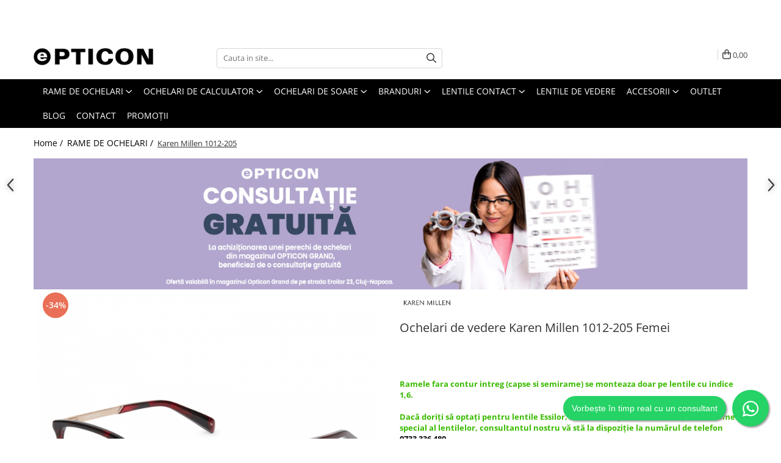

--- FILE ---
content_type: text/html; charset=UTF-8
request_url: https://www.eopticon.ro/rame-de-ochelari/rame-de-ochelari-karen-millen-1012-205.html
body_size: 82214
content:
<!DOCTYPE html>

<html lang="ro-ro">

	<head>
		<meta charset="UTF-8">

		<script src="https://gomagcdn.ro/themes/fashion/js/lazysizes.min.js?v=10281402-4.247" async=""></script>

		<script>
			function g_js(callbk){typeof callbk === 'function' ? window.addEventListener("DOMContentLoaded", callbk, false) : false;}
		</script>

					<link rel="icon" sizes="48x48" href="https://gomagcdn.ro/domains2/eopticon.ro/files/favicon/favicon8806.jpg">
			<link rel="apple-touch-icon" sizes="180x180" href="https://gomagcdn.ro/domains2/eopticon.ro/files/favicon/favicon8806.jpg">
		
		<style>
			/*body.loading{overflow:hidden;}
			body.loading #wrapper{opacity: 0;visibility: hidden;}
			body #wrapper{opacity: 1;visibility: visible;transition:all .1s ease-out;}*/

			.main-header .main-menu{min-height:43px;}
			.-g-hide{visibility:hidden;opacity:0;}

					</style>
		
		<link rel="preconnect" href="https://gomagcdn.ro"><link rel="dns-prefetch" href="https://fonts.googleapis.com" /><link rel="dns-prefetch" href="https://fonts.gstatic.com" /><link rel="dns-prefetch" href="https://www.glami.ro" /><link rel="dns-prefetch" href="https://connect.facebook.net" /><link rel="dns-prefetch" href="https://www.facebook.com" /><link rel="dns-prefetch" href="https://event.2performant.com" /><link rel="dns-prefetch" href="https://www.googletagmanager.com" /><link rel="dns-prefetch" href="https://static.hotjar.com" /><link rel="dns-prefetch" href="https://www.google-analytics.com" />

					<link rel="preload" as="image" href="https://gomagcdn.ro/domains2/eopticon.ro/files/product/large/karen-millen-1012-205-4005-773487.jpg"   >
		
		<link rel="preload" href="https://gomagcdn.ro/themes/fashion/js/plugins.js?v=10281402-4.247" as="script">

		
					<link rel="preload" href="https://www.eopticon.ro/theme/default.js?v=41753183460" as="script">
				
		<link rel="preload" href="https://gomagcdn.ro/themes/fashion/js/dev.js?v=10281402-4.247" as="script">

		
					<link rel="stylesheet" href="https://gomagcdn.ro/themes/fashion/css/main-min.css?v=10281402-4.247-1" data-values='{"blockScripts": "1"}'>
		
					<link rel="stylesheet" href="https://www.eopticon.ro/theme/default.css?v=41753183460">
		
						<link rel="stylesheet" href="https://gomagcdn.ro/themes/fashion/css/dev-style.css?v=10281402-4.247-1">
		
		
		
		<link rel="alternate" hreflang="x-default" href="https://www.eopticon.ro/rame-de-ochelari/rame-de-ochelari-karen-millen-1012-205.html">
									<!-- Global site tag (gtag.js) - Google Ads: 10804698097 -->
<script async src="https://www.googletagmanager.com/gtag/js?id=AW-10804698097"></script>
<script>
  window.dataLayer = window.dataLayer || [];
  function gtag(){dataLayer.push(arguments);}
  gtag('js', new Date());

  gtag('config', 'AW-10804698097');
</script>					
		<meta name="expires" content="never">
		<meta name="revisit-after" content="1 days">
					<meta name="author" content="Gomag">
				<title>Ochelari de vedere Karen Millen 1012-205 Femei - eOpticon.ro</title>


					<meta name="robots" content="index,follow" />
						
		<meta name="description" content="Stim ca Karen Millen sunt preferatii tai si de aceea iti oferim Karen Millen 1012-205 la cele mai avantajoase preturi, acestea pornind de le ">
		<meta class="viewport" name="viewport" content="width=device-width, initial-scale=1.0, user-scalable=no">
							<meta property="og:description" content="Ramele fara contur intreg (capse si semirame) se monteaza doar pe lentile cu indice 1,6.  Dacă doriți să optați pentru lentile Essilor, Zeiss sau Hoya sau dacă doriți un tratament special al lentilelor, consultantul nostru vă stă la dispoziție la numărul de telefon 0733 336 480"/>
							<meta property="og:image" content="https://gomagcdn.ro/domains2/eopticon.ro/files/product/large/karen-millen-1012-205-4005-773487.jpg"/>
															<link rel="canonical" href="https://www.eopticon.ro/rame-de-ochelari/rame-de-ochelari-karen-millen-1012-205.html" />
			<meta property="og:url" content="https://www.eopticon.ro/rame-de-ochelari/rame-de-ochelari-karen-millen-1012-205.html"/>
						
		<meta name="distribution" content="Global">
		<meta name="owner" content="www.eopticon.ro">
		<meta name="publisher" content="www.eopticon.ro">
		<meta name="rating" content="General">
		<meta name="copyright" content="Copyright www.eopticon.ro 2026. All rights reserved">
		<link rel="search" href="https://www.eopticon.ro/opensearch.ro.xml" type="application/opensearchdescription+xml" title="Cautare"/>

		
							<script src="https://gomagcdn.ro/themes/fashion/js/jquery-2.1.4.min.js"></script>
			<script defer src="https://gomagcdn.ro/themes/fashion/js/jquery.autocomplete.js?v=20181023"></script>
			<script src="https://gomagcdn.ro/themes/fashion/js/gomag.config.js?v=10281402-4.247"></script>
			<script src="https://gomagcdn.ro/themes/fashion/js/gomag.js?v=10281402-4.247"></script>
		
													<script>
$.Gomag.bind('User/Data/AffiliateMarketing/HideTrafiLeak', function(event, data){

    $('.whatsappfloat').remove();
});
</script>
<script>
	$(document).ready(function(){
		
		$('.__retargetingAddToCartSelector').on('click', function() {
			glami('track', 'AddToCart', {
			item_ids: ['4005'], // product ID currently added to a cart. Use the same ID as you use in the feed (ITEM_ID).
			product_names: ['Karen Millen 1012-205'], // product name currently added to a cart. Use the same names as you use in the feed (PRODUCTNAME).
			value: 329.0000, // product price
			currency: 'RON' // product price currency
			});
		});
		
	});	
	
	
	
</script>

<!-- Glami piXel --><script>(function(f, a, s, h, i, o, n) {f['GlamiTrackerObject'] = i;
f[i]=f[i]||function(){(f[i].q=f[i].q||[]).push(arguments)};o=a.createElement(s),
n=a.getElementsByTagName(s)[0];o.async=1;o.src=h;n.parentNode.insertBefore(o,n)
})(window, document, 'script', '//www.glami.ro/js/compiled/pt.js', 'glami');

glami('create', '87506C4D329CF95F5C2544C16A9AF307', 'ro');
glami('track', 'PageView');</script><!-- End Glami piXel --><!-- Glami Product Tag -->
<script>
glami('track', 'ViewContent', {
content_type: 'product',
item_ids: ['4005'], // currently viewed product ID. Use the same ID as you use in the feed (ITEM_ID)
product_names: ['Karen Millen 1012-205'] // currently viewed product name. Use the same names as you use in the feed (PRODUCTNAME).
});
</script> 
<!-- END Glami Product Tag --><script>
	var items = [];

	items.push(
		{
			id		:'KM-1012-205',
			name	:'Karen Millen 1012-205',
			brand	:'Karen Millen',
			category:'RAME DE OCHELARI',
			price	:329.0000,
			google_business_vertical: 'retail'
		}
	);

	gtag('event', 'view_item', {
		items: [items],
		currency: "RON",
		value: "329.0000",
		send_to: 'AW-10804698097'
	});
		gtag('event', 'page_view', {
		send_to: 'AW-10804698097',
		value: 329.0000,
		items: [{
			id: 'KM-1012-205',
			google_business_vertical: 'retail'
		}]
		});
	</script><script>	
	$(document).ready(function(){
		
		$(document).on('click', $GomagConfig.cartSummaryItemRemoveButton, function() {
			var productId = $(this).attr("data-product");
			var productSku = $(this).attr("data-productsku");
			var productPrice = $(this).attr("data-productprice");
			var productQty = $(this).attr("data-qty");
			
			gtag('event', 'remove_from_cart', {
					send_to	: 'AW-10804698097',
					value	: parseFloat(productQty) * parseFloat(productPrice),
					items:[{
						id		: productSku,
						quantity: productQty,
						price	: productPrice		 
				}]
			})
			
		})
	
		$(document).on('click', $GomagConfig.checkoutItemRemoveButton, function() {
			
			var itemKey = $(this).attr('id').replace('__checkoutItemRemove','');
			var productId = $(this).data("product");
			var productSku = $(this).attr("productsku");
			var productPrice = $(this).attr("productprice");
			var productQty = $('#quantityToAdd_'+itemKey).val();
			
			gtag('event', 'remove_from_cart', {
				send_to	: 'AW-10804698097',
				value	: parseFloat(productQty) * parseFloat(productPrice),
				items	:[{
					id		: productSku,
					quantity: productQty,
					price	: productPrice
				}]
			})
			
		})
	});		
	
</script>
<script>
	(function(i,s,o,g,r,a,m){i['GoogleAnalyticsObject']=r;i[r]=i[r]||function(){
	(i[r].q=i[r].q||[]).push(arguments)},i[r].l=1*new Date();a=s.createElement(o),
	m=s.getElementsByTagName(o)[0];a.async=1;a.src=g;m.parentNode.insertBefore(a,m)
	})(window,document,'script','//www.google-analytics.com/analytics.js','ga');
	ga('create', 'UA-196410885-2', 'auto');  // Replace with your property ID.

	ga('require', 'ec');
</script>
<script>
	$.Gomag.bind('Product/Add/To/Cart/After/Listing', function gaProductAddToCartL(event, data){
		if(data.product !== undefined){

			var gaProduct = false;

			if(typeof(gaProducts) != 'undefined' && gaProducts[data.product.id] != undefined)
			{
				var gaProduct = gaProducts[data.product.id];
			}
			if(gaProduct == false)
			{
				gaProduct = {};
				gaProduct.id =  data.product.id ;
				gaProduct.name =  data.product.sku ;
				gaProduct.category = data.product.category;
				gaProduct.brand = data.product.brand;

				var variant = [];
				if(data.product.versions && data.product.versions != undefined && data.product.versions[data.product.id] != undefined && data.product.versions[data.product.id]['attributes'] != undefined && data.product.versions[data.product.id]['attributes'])
				{

					$.each(data.product.versions[data.product.id]['attributes'], function(i, v){
						variant.push(v.value);
					})
				}


				gaProduct.variant = variant.join(',');
			}

			gaProduct.price = data.product.price;
			gaProduct.quantity = data.product.productQuantity;

			ga('ec:addProduct', gaProduct);
			ga('ec:setAction', 'add');
			ga('send', 'event', 'UX', 'click', 'add to cart');     // Send data using an event.

			window.dataLayer = window.dataLayer || [];
			dataLayer.push({
				'event': 'addToCart',
				'ecommerce': {
					'add': {
					  'products': [gaProduct]
					}
				}
			});

        }
	})
	$.Gomag.bind('Product/Add/To/Cart/After/Details', function gaProductAddToCartD(event, data){

		if(data.product !== undefined){

			var gaProduct = false;
			if(
				typeof(gaProducts) != 'undefined'
				&&
				gaProducts[data.product.id] != undefined
			)
			{
				var gaProduct = gaProducts[data.product.id];
			}
			if(gaProduct == false)
			{

				gaProduct = {};
				gaProduct.id =  data.product.id ;
				gaProduct.name =   data.product.sku ;
				gaProduct.category = data.product.category;
				gaProduct.brand = data.product.brand;
				var variant = [];
				if(data.product.versions && data.product.versions != undefined && data.product.versions[data.product.id] != undefined && data.product.versions[data.product.id]['attributes'] != undefined && data.product.versions[data.product.id]['attributes'])
				{

					$.each(data.product.versions[data.product.id]['attributes'], function(i, v){
						variant.push(v.value);
					})
				}


				gaProduct.variant = variant.join(',');
				gaProduct.price = data.product.price;

			}
			gaProduct.quantity = data.product.productQuantity;

			ga('ec:addProduct', gaProduct);
			ga('ec:setAction', 'add');
			ga('send', 'event', 'UX', 'click', 'add to cart');     // Send data using an event.

			window.dataLayer = window.dataLayer || [];
			dataLayer.push({
			  'event': 'addToCart',
			  'ecommerce': {
				'add': {
				  'products': [gaProduct]
				}
			  }
			});
        }

	})
	 $.Gomag.bind('Product/Remove/From/Cart', function gaProductRemovedFromCart(event, data){
		var envData = $.Gomag.getEnvData();
		var products = envData.products;

		if(data.data.product !== undefined && products[data.data.product] !== undefined){


			var dataProduct = products[data.data.product];
			gaProduct = {};
			gaProduct.id =  dataProduct.id ;

			gaProduct.name =   dataProduct.sku ;
			gaProduct.category = dataProduct.category;
			gaProduct.brand = dataProduct.brand;
			gaProduct.price = dataProduct.price;

			var variant = [];
			if(dataProduct['version'] != undefined && dataProduct['version'])
			{

				$.each(dataProduct['version'], function(i, v){
					variant.push(v.value);
				})
			}


			gaProduct.variant = variant.join(',');
			gaProduct.quantity = data.data.quantity;
			ga('ec:addProduct', gaProduct);
			ga('ec:setAction', 'remove');
			ga('send', 'event', 'UX', 'click', 'remove from cart');
			window.dataLayer = window.dataLayer || [];
			dataLayer.push({
				  'event': 'removeFromCart',
				  'ecommerce': {
					'remove': {                               // 'remove' actionFieldObject measures.
					  'products': [gaProduct]
					}
				  }
				});
        }

	});

	 $.Gomag.bind('Cart/Quantity/Update', function gaCartQuantityUpdate(event, data){
		var envData = $.Gomag.getEnvData();
		var products = envData.products;
		if(!data.data.finalQuantity || !data.data.initialQuantity)
		{
			return false;
		}
		var dataProduct = products[data.data.product];
		gaProduct = {};
		gaProduct.id =  dataProduct.id ;
		gaProduct.name =   dataProduct.sku ;
		gaProduct.category = dataProduct.category;
		gaProduct.brand = dataProduct.brand;
		gaProduct.price = dataProduct.price;
		var variant = [];
		if(dataProduct['version'] != undefined && dataProduct['version'])
		{

			$.each(dataProduct['version'], function(i, v){
				variant.push(v.value);
			})
		}
		gaProduct.variant = variant.join(',');
		var type = 'addToCart';

		if(parseFloat(data.data.initialQuantity) > parseFloat(data.data.finalQuantity))
		{
			var quantity = parseFloat(data.data.initialQuantity) - parseFloat(data.data.finalQuantity);
			gaProduct.quantity = quantity;

			ga('ec:addProduct', gaProduct);
			ga('ec:setAction', 'remove');
			ga('send', 'event', 'UX', 'click', 'remove from cart');
			window.dataLayer = window.dataLayer || [];
			dataLayer.push({
				  'event': 'removeFromCart',
				  'ecommerce': {
					'remove': {                               // 'remove' actionFieldObject measures.
					  'products': [gaProduct]
					}
				  }
				});
		}
		else if(parseFloat(data.data.initialQuantity) < parseFloat(data.data.finalQuantity))
		{
			var quantity = parseFloat(data.data.finalQuantity) - parseFloat(data.data.initialQuantity);
			gaProduct.quantity = quantity;

			ga('ec:addProduct', gaProduct);
			ga('ec:setAction', 'add');
			ga('send', 'event', 'UX', 'click', 'add to cart');     // Send data using an event.

			window.dataLayer = window.dataLayer || [];
			dataLayer.push({
			  'event': 'addToCart',
			  'ecommerce': {
				'add': {
				  'products': [gaProduct]
				}
			  }
			});
		}

	});
$.Gomag.bind('Product/Box/Click', function enhancedAnalytics(queue){
		$.Gomag.asyncClickBlock(queue);
		if(
			typeof(gaProducts) != 'undefined'
			&&
			gaProducts[queue.data.product] != undefined
		)
		{
			var clickProduct = gaProducts[queue.data.product];
		}
		else
		{
			var clickProduct = {};
			var productId = queue.data.product;

			var envData = $.Gomag.getEnvData();
			var products = envData.products;

			if(products[productId] !== undefined){

				var dataProduct = products[productId];

				clickProduct.list = 'homepage';
				clickProduct.position = '0';
				clickProduct.name =  dataProduct.sku ;
				clickProduct.id = dataProduct.id;
				clickProduct.price = dataProduct.price;
				clickProduct.brand = dataProduct.brand;
				clickProduct.category = dataProduct.category;
				clickProduct.variant = '';
			}
		}
		window.dataLayer = window.dataLayer || [];

		dataLayer.push({
			'event': 'productClick',
			'ecommerce': {
			  'click': {
				'actionField': {'list': 'Search'},      // Optional list property.
				'products': [clickProduct]
			   }
			 },
			 'eventCallback': function() {
			   return false;
			 }
		  });

		ga('ec:addProduct', clickProduct);
		ga('ec:setAction', 'click', {list: 'Search'});

		  // Send click with an event, then send user to product page.
		  ga('send', 'event', 'UX', 'click', 'Results', {
			useBeacon: true,
			hitCallback: function() {
				$.Gomag.asyncClickComplete(queue);
			},
			hitCallbackFail: function()
			{
				$.Gomag.asyncClickComplete(queue);
			}
		  });
		setTimeout(function(){ $.Gomag.asyncClickComplete(queue);}, 200);
	});
</script>
<script>
function gmsc(name, value)
{
	if(value != undefined && value)
	{
		var expires = new Date();
		expires.setTime(expires.getTime() + parseInt(3600*24*1000*90));
		document.cookie = encodeURIComponent(name) + "=" + encodeURIComponent(value) + '; expires='+ expires.toUTCString() + "; path=/";
	}
}
let gmqs = window.location.search;
let gmup = new URLSearchParams(gmqs);
gmsc('g_sc', gmup.get('shop_campaign'));
gmsc('shop_utm_campaign', gmup.get('utm_campaign'));
gmsc('shop_utm_medium', gmup.get('utm_medium'));
gmsc('shop_utm_source', gmup.get('utm_source'));
</script><!-- Google Tag Manager -->
    <script>(function(w,d,s,l,i){w[l]=w[l]||[];w[l].push({'gtm.start':
    new Date().getTime(),event:'gtm.js'});var f=d.getElementsByTagName(s)[0],
    j=d.createElement(s),dl=l!='dataLayer'?'&l='+l:'';j.async=true;j.src=
    'https://www.googletagmanager.com/gtm.js?id='+i+dl;f.parentNode.insertBefore(j,f);
    })(window,document,'script','dataLayer','GTM-MJPMZX2');</script>
    <!-- End Google Tag Manager --><script>
window.dataLayer = window.dataLayer || [];
window.gtag = window.gtag || function(){dataLayer.push(arguments);}
</script><!-- Facebook Pixel Code -->
				<script>
				!function(f,b,e,v,n,t,s){if(f.fbq)return;n=f.fbq=function(){n.callMethod?
				n.callMethod.apply(n,arguments):n.queue.push(arguments)};if(!f._fbq)f._fbq=n;
				n.push=n;n.loaded=!0;n.version="2.0";n.queue=[];t=b.createElement(e);t.async=!0;
				t.src=v;s=b.getElementsByTagName(e)[0];s.parentNode.insertBefore(t,s)}(window,
				document,"script","//connect.facebook.net/en_US/fbevents.js");

				fbq("init", "408607154251420");
				fbq("track", "PageView");</script>
				<!-- End Facebook Pixel Code -->
				<script>
				$.Gomag.bind('User/Ajax/Data/Loaded', function(event, data){
					if(data != undefined && data.data != undefined)
					{
						var eventData = data.data;
						if(eventData.facebookUserData != undefined)
						{
							$('body').append(eventData.facebookUserData);
						}
					}
				})
				</script>
				<meta name="facebook-domain-verification" content="gc17p7mbxa9y0c0mkm4gautq47zjca" /><script>
	$.Gomag.bind('Product/Add/To/Cart/After/Listing', function(event, data){
		if(data.product !== undefined){
			gtag('event', 'add_to_cart', {
				send_to	: 'AW-10804698097',
				value	: parseFloat(data.product.productQuantity) * parseFloat(data.product.price),
				items	:[{
					id		: data.product.sku,
					name	: data.product.name,
					brand	: data.product.brand,
					category: data.product.category,
					quantity: data.product.productQuantity,
					price	: data.product.price
				 
			}]
		   })
        }
	})
	$.Gomag.bind('Product/Add/To/Cart/After/Details', function(event, data){
		
		if(data.product !== undefined){
			gtag('event', 'add_to_cart', {
				send_to: 'AW-10804698097',
				value: parseFloat(data.product.productQuantity) * parseFloat(data.product.price),
				items: [{
					id: data.product.sku,
					name		: data.product.name,
					brand		: data.product.brand,
					category	: data.product.category,
					quantity	: data.product.productQuantity,
					price		: data.product.price
				}]	
			})
		}
	})
   
</script><!-- Hotjar Tracking Code for https://www.eopticon.ro -->
<script>
    (function(h,o,t,j,a,r){
        h.hj=h.hj||function(){(h.hj.q=h.hj.q||[]).push(arguments)};
        h._hjSettings={hjid:2815140,hjsv:6};
        a=o.getElementsByTagName('head')[0];
        r=o.createElement('script');r.async=1;
        r.src=t+h._hjSettings.hjid+j+h._hjSettings.hjsv;
        a.appendChild(r);
    })(window,document,'https://static.hotjar.com/c/hotjar-','.js?sv=');
</script>  <meta name="google-site-verification" content="CnZYVXSRROe37ft0WJr3rU8iezzVia18qQNmMfuj98c" /> <script src="https://cdn.onesignal.com/sdks/OneSignalSDK.js" async=""></script>
<script>
  window.OneSignal = window.OneSignal || [];
  OneSignal.push(function() {
    OneSignal.init({
      appId: "d5fae1b3-0df8-453a-b36c-7a79da970150",
    });
  });
</script>					
		
	</head>

	<body class="" style="">

		<script >
			function _addCss(url, attribute, value, loaded){
				var _s = document.createElement('link');
				_s.rel = 'stylesheet';
				_s.href = url;
				_s.type = 'text/css';
				if(attribute)
				{
					_s.setAttribute(attribute, value)
				}
				if(loaded){
					_s.onload = function(){
						var dom = document.getElementsByTagName('body')[0];
						//dom.classList.remove('loading');
					}
				}
				var _st = document.getElementsByTagName('link')[0];
				_st.parentNode.insertBefore(_s, _st);
			}
			//_addCss('https://fonts.googleapis.com/css2?family=Open+Sans:ital,wght@0,300;0,400;0,600;0,700;1,300;1,400&display=swap');
			_addCss('https://gomagcdn.ro/themes/_fonts/Open-Sans.css');

		</script>
		<script>
				/*setTimeout(
				  function()
				  {
				   document.getElementsByTagName('body')[0].classList.remove('loading');
				  }, 1000);*/
		</script>
									<script>
	$(document).ready(function(){
		
		$('.__retargetingAddToCartSelector').on('click', function() {
			
			window._vteq = window._vteq || [];
			window._vteq.push({
				'addtocart': {
					'itemId': "km-1012-205"
				}
			});
		});
		
	});	
	
	
	
</script>

<script>
	$(document).ready(function(){
		
		$('.addToWishlist').on('click', function() {
			window._vteq = window._vteq || [];
			window._vteq.push({
				'addtowishlist': {
					'itemId': "km-1012-205"
				}
			});
		});
		
	});	
	
	
	
</script>

<script>
	window._vteq = window._vteq || [];
	window._vteq.push({
        'viewitem': {
            'itemId': "km-1012-205"
        }
    });
	
</script>

<script>
	(function(){
		var d = 'example.com';
		var fl = function (u) {
			var l = document.createElement('script'); l.type = 'text/javascript'; l.async = true; l.src = u;
			var s = document.getElementsByTagName('script')[0];
			s.parentNode.insertBefore(l, s);
		};
		fl ("https://files2.vtcdn.net/" + d + "/loader.min.js");
		window._vteq = window._vteq || [];
		setTimeout(function(){if (!window._vtsdk) {fl ("https://files1.vtcdn.net/" + d + "/loader.min.js");}}, 1500);
		})();
</script>					
		
		<div id="wrapper">
			<!-- BLOCK:c0ac194e592392886f23d927548a9895 start -->
<div id="_cartSummary" class="hide"></div>

<script >
	$(document).ready(function() {

		$(document).on('keypress', '.-g-input-loader', function(){
			$(this).addClass('-g-input-loading');
		})

		$.Gomag.bind('Product/Add/To/Cart/After', function(eventResponse, properties)
		{
									var data = JSON.parse(properties.data);
			$('.q-cart').html(data.quantity);
			if(parseFloat(data.quantity) > 0)
			{
				$('.q-cart').removeClass('hide');
			}
			else
			{
				$('.q-cart').addClass('hide');
			}
			$('.cartPrice').html(data.subtotal + ' ' + data.currency);
			$('.cartProductCount').html(data.quantity);


		})
		$('#_cartSummary').on('updateCart', function(event, cart) {
			var t = $(this);

			$.get('https://www.eopticon.ro/cart-update', {
				cart: cart
			}, function(data) {

				$('.q-cart').html(data.quantity);
				if(parseFloat(data.quantity) > 0)
				{
					$('.q-cart').removeClass('hide');
				}
				else
				{
					$('.q-cart').addClass('hide');
				}
				$('.cartPrice').html(data.subtotal + ' ' + data.currency);
				$('.cartProductCount').html(data.quantity);
			}, 'json');
			window.ga = window.ga || function() {
				(ga.q = ga.q || []).push(arguments)
			};
			ga('send', 'event', 'Buton', 'Click', 'Adauga_Cos');
		});

		if(window.gtag_report_conversion) {
			$(document).on("click", 'li.phone-m', function() {
				var phoneNo = $('li.phone-m').children( "a").attr('href');
				gtag_report_conversion(phoneNo);
			});

		}

	});
</script>



<header class="main-header container-bg clearfix" data-block="headerBlock">
	<div class="discount-tape container-h full -g-hide" id="_gomagHellobar">
<style>
.discount-tape{position: relative;width:100%;padding:0;text-align:center;font-size:14px;overflow: hidden;z-index:99;}
.discount-tape a{color: #ffffff;}
.Gomag-HelloBar{padding:10px;}
@media screen and (max-width: 767px){.discount-tape{font-size:13px;}}
</style>
<div class="Gomag-HelloBar" style="background: #3bbb00;color: #ffffff;">
	<a href="#" rel="nofollow" style="color: #ffffff;">
		<div> </i> <span style="color:#ffffff">Profită acum de livrare gratuită pentru orice comandă de peste 190 RON și beneficiază de o reducere de 10% cu codul EXTRA10 la comenzile de peste 500 RON! </br> Această promoție nu se aplică pentru produsele cu preț redus și nu poate fi cumulată cu alte coduri de reducere. </span> </div>
			</a>
	</div>
<div class="clear"></div>
</div>

		
	<div class="top-head-bg container-h full">

		<div class="top-head container-h">
			<div class="row">
				<div class="col-md-3 col-sm-3 col-xs-5 logo-h">
					
	<a href="https://www.eopticon.ro" id="logo" data-pageId="2">
		<img src="https://gomagcdn.ro/domains2/eopticon1/files/company/eopticon-negru-transparent-7882509906.png" fetchpriority="high" class="img-responsive" alt="eOpticon" title="eOpticon" width="200" height="50" style="width:auto;">
	</a>
				</div>
				<div class="col-md-4 col-sm-4 col-xs-7 main search-form-box">
					
<form name="search-form" class="search-form" action="https://www.eopticon.ro/produse" id="_searchFormMainHeader">

	<input id="_autocompleteSearchMainHeader" name="c" class="input-placeholder -g-input-loader" type="text" placeholder="Cauta in site..." aria-label="Search"  value="">
	<button id="_doSearch" class="search-button" aria-hidden="true">
		<i class="fa fa-search" aria-hidden="true"></i>
	</button>

				<script >
			$(document).ready(function() {

				$('#_autocompleteSearchMainHeader').autocomplete({
					serviceUrl: 'https://www.eopticon.ro/autocomplete',
					minChars: 2,
					deferRequestBy: 700,
					appendTo: '#_searchFormMainHeader',
					width: parseInt($('#_doSearch').offset().left) - parseInt($('#_autocompleteSearchMainHeader').offset().left),
					formatResult: function(suggestion, currentValue) {
						return suggestion.value;
					},
					onSelect: function(suggestion) {
						$(this).val(suggestion.data);
					},
					onSearchComplete: function(suggestion) {
						$(this).removeClass('-g-input-loading');
					}
				});
				$(document).on('click', '#_doSearch', function(e){
					e.preventDefault();
					if($('#_autocompleteSearchMainHeader').val() != '')
					{
						$('#_searchFormMainHeader').submit();
					}
				})
			});
		</script>
	

</form>
				</div>
				<div class="col-md-5 col-sm-5 acount-section">
					
<ul>
	<li class="search-m hide">
		<a href="#" class="-g-no-url" aria-label="Cauta in site..." data-pageId="">
			<i class="fa fa-search search-open" aria-hidden="true"></i>
			<i style="display:none" class="fa fa-times search-close" aria-hidden="true"></i>
		</a>
	</li>
	<li class="-g-user-icon -g-user-icon-empty">
			
	</li>
	
				<li class="contact-header">
			<a href="tel:+40 733 336 480" aria-label="Contacteaza-ne" data-pageId="3">
				<i class="fa fa-phone" aria-hidden="true"></i>
								<span>+40 733 336 480</span>
			</a>
		</li>
			<li class="wishlist-header hide">
		<a href="https://www.eopticon.ro/wishlist" aria-label="Wishlist" data-pageId="28">
			<span class="-g-wishlist-product-count -g-hide"></span>
			<i class="fa fa-heart-o" aria-hidden="true"></i>
			<span class="">Favorite</span>
		</a>
	</li>
	<li class="cart-header-btn cart">
		<a class="cart-drop _showCartHeader" href="https://www.eopticon.ro/cos-de-cumparaturi" aria-label="Cos de cumparaturi">
			<span class="q-cart hide">0</span>
			<i class="fa fa-shopping-bag" aria-hidden="true"></i>
			<span class="count cartPrice">0,00
				
			</span>
		</a>
					<div class="cart-dd  _cartShow cart-closed"></div>
			</li>

	</ul>

	<script>
		$(document).ready(function() {
			//Cart
							$('.cart').mouseenter(function() {
					$.Gomag.showCartSummary('div._cartShow');
				}).mouseleave(function() {
					$.Gomag.hideCartSummary('div._cartShow');
					$('div._cartShow').removeClass('cart-open');
				});
						$(document).on('click', '.dropdown-toggle', function() {
				window.location = $(this).attr('href');
			})
		})
	</script>

				</div>
			</div>
		</div>
	</div>


<div id="navigation">
	<nav id="main-menu" class="main-menu container-h full clearfix">
		<a href="#" class="menu-trg -g-no-url" title="Produse">
			<span>&nbsp;</span>
		</a>
		
<div class="container-h nav-menu-hh clearfix">

	<!-- BASE MENU -->
	<ul class="
			nav-menu base-menu container-h
			
			
		">

		

			
		<li class="menu-drop __GomagMM ">
							<a
					href="https://www.eopticon.ro/rame-de-ochelari"
					class="  "
					rel="  "
					
					title="RAME DE OCHELARI"
					data-Gomag=''
					data-block-name="mainMenuD0"
					data-pageId= "3"
					data-block="mainMenuD">
											<span class="list">RAME DE OCHELARI</span>
						<i class="fa fa-angle-down"></i>
				</a>

									<div class="menu-dd">
										<ul class="drop-list clearfix w100">
																																						<li class="fl">
										<div class="col">
											<p class="title">
												<a
												href="#"
												class="title     -g-no-url"
												rel="  "
												
												title="GEN"
												data-Gomag=''
												data-block-name="mainMenuD1"
												data-block="mainMenuD"
												data-pageId= ""
												>
																										GEN
												</a>
											</p>
																																															<a
														href="/rame-de-ochelari/femei"
														rel="  "
														
														title="Femei"
														class="    "
														data-Gomag=''
														data-block-name="mainMenuD2"
														data-block="mainMenuD"
														data-pageId=""
													>
																												<i class="fa fa-angle-right"></i>
														<span>Femei</span>
													</a>
																									<a
														href="/rame-de-ochelari/barbati-2"
														rel="  "
														
														title="Barbati"
														class="    "
														data-Gomag=''
														data-block-name="mainMenuD2"
														data-block="mainMenuD"
														data-pageId=""
													>
																												<i class="fa fa-angle-right"></i>
														<span>Barbati</span>
													</a>
																									<a
														href="/rame-de-ochelari/copii"
														rel="  "
														
														title="Copii"
														class="    "
														data-Gomag=''
														data-block-name="mainMenuD2"
														data-block="mainMenuD"
														data-pageId=""
													>
																												<i class="fa fa-angle-right"></i>
														<span>Copii</span>
													</a>
																									<a
														href="/rame-de-ochelari/unisex"
														rel="  "
														
														title="Unisex"
														class="    "
														data-Gomag=''
														data-block-name="mainMenuD2"
														data-block="mainMenuD"
														data-pageId=""
													>
																												<i class="fa fa-angle-right"></i>
														<span>Unisex</span>
													</a>
																							
										</div>
									</li>
																																<li class="fl">
										<div class="col">
											<p class="title">
												<a
												href="#"
												class="title     -g-no-url"
												rel="  "
												
												title="FORMA"
												data-Gomag=''
												data-block-name="mainMenuD1"
												data-block="mainMenuD"
												data-pageId= ""
												>
																										FORMA
												</a>
											</p>
																																															<a
														href="/rame-de-ochelari/aviator"
														rel="  "
														
														title="Aviator"
														class="    "
														data-Gomag=''
														data-block-name="mainMenuD2"
														data-block="mainMenuD"
														data-pageId=""
													>
																												<i class="fa fa-angle-right"></i>
														<span>Aviator</span>
													</a>
																									<a
														href="/rame-de-ochelari/browline"
														rel="  "
														
														title="Browline"
														class="    "
														data-Gomag=''
														data-block-name="mainMenuD2"
														data-block="mainMenuD"
														data-pageId=""
													>
																												<i class="fa fa-angle-right"></i>
														<span>Browline</span>
													</a>
																									<a
														href="/rame-de-ochelari/dreptunghiulara"
														rel="  "
														
														title="Dreptunghiulara"
														class="    "
														data-Gomag=''
														data-block-name="mainMenuD2"
														data-block="mainMenuD"
														data-pageId=""
													>
																												<i class="fa fa-angle-right"></i>
														<span>Dreptunghiulara</span>
													</a>
																									<a
														href="/rame-de-ochelari/geometrica"
														rel="  "
														
														title="Geometrica"
														class="    "
														data-Gomag=''
														data-block-name="mainMenuD2"
														data-block="mainMenuD"
														data-pageId=""
													>
																												<i class="fa fa-angle-right"></i>
														<span>Geometrica</span>
													</a>
																									<a
														href="/rame-de-ochelari/hexagonala-2"
														rel="  "
														
														title="Hexagonala"
														class="    "
														data-Gomag=''
														data-block-name="mainMenuD2"
														data-block="mainMenuD"
														data-pageId=""
													>
																												<i class="fa fa-angle-right"></i>
														<span>Hexagonala</span>
													</a>
																									<a
														href="/rame-de-ochelari/irregular"
														rel="  "
														
														title="Irregular"
														class="    "
														data-Gomag=''
														data-block-name="mainMenuD2"
														data-block="mainMenuD"
														data-pageId=""
													>
																												<i class="fa fa-angle-right"></i>
														<span>Irregular</span>
													</a>
																									<a
														href="/rame-de-ochelari/ochi-de-pisica-2"
														rel="  "
														
														title="Ochi de pisica"
														class="    "
														data-Gomag=''
														data-block-name="mainMenuD2"
														data-block="mainMenuD"
														data-pageId=""
													>
																												<i class="fa fa-angle-right"></i>
														<span>Ochi de pisica</span>
													</a>
																									<a
														href="/rame-de-ochelari/ovala-2"
														rel="  "
														
														title="Ovala"
														class="    "
														data-Gomag=''
														data-block-name="mainMenuD2"
														data-block="mainMenuD"
														data-pageId=""
													>
																												<i class="fa fa-angle-right"></i>
														<span>Ovala</span>
													</a>
																									<a
														href="/rame-de-ochelari/oversized"
														rel="  "
														
														title="Oversized"
														class="    "
														data-Gomag=''
														data-block-name="mainMenuD2"
														data-block="mainMenuD"
														data-pageId=""
													>
																												<i class="fa fa-angle-right"></i>
														<span>Oversized</span>
													</a>
																									<a
														href="/rame-de-ochelari/rectangulara-2"
														rel="  "
														
														title="Rectangulara"
														class="    "
														data-Gomag=''
														data-block-name="mainMenuD2"
														data-block="mainMenuD"
														data-pageId=""
													>
																												<i class="fa fa-angle-right"></i>
														<span>Rectangulara</span>
													</a>
																									<a
														href="/rame-de-ochelari/rotunda-2"
														rel="  "
														
														title="Rotunda"
														class="    "
														data-Gomag=''
														data-block-name="mainMenuD2"
														data-block="mainMenuD"
														data-pageId=""
													>
																												<i class="fa fa-angle-right"></i>
														<span>Rotunda</span>
													</a>
																									<a
														href="/rame-de-ochelari/sport"
														rel="  "
														
														title="Sport"
														class="    "
														data-Gomag=''
														data-block-name="mainMenuD2"
														data-block="mainMenuD"
														data-pageId=""
													>
																												<i class="fa fa-angle-right"></i>
														<span>Sport</span>
													</a>
																									<a
														href="/rame-de-ochelari/supradimensionata"
														rel="  "
														
														title="Supradimensionata"
														class="    "
														data-Gomag=''
														data-block-name="mainMenuD2"
														data-block="mainMenuD"
														data-pageId=""
													>
																												<i class="fa fa-angle-right"></i>
														<span>Supradimensionata</span>
													</a>
																							
										</div>
									</li>
																																<li class="fl">
										<div class="col">
											<p class="title">
												<a
												href="#"
												class="title     -g-no-url"
												rel="  "
												
												title="BRANDURI DE TOP"
												data-Gomag=''
												data-block-name="mainMenuD1"
												data-block="mainMenuD"
												data-pageId= ""
												>
																										BRANDURI DE TOP
												</a>
											</p>
																																															<a
														href="https://www.eopticon.ro/rame-de-vedere/alexander-mcqueen"
														rel="  "
														
														title="Alexander McQueen"
														class="    "
														data-Gomag=''
														data-block-name="mainMenuD2"
														data-block="mainMenuD"
														data-pageId=""
													>
																												<i class="fa fa-angle-right"></i>
														<span>Alexander McQueen</span>
													</a>
																									<a
														href="/rame-de-ochelari/bolon"
														rel="  "
														
														title="Bolon"
														class="    "
														data-Gomag=''
														data-block-name="mainMenuD2"
														data-block="mainMenuD"
														data-pageId=""
													>
																												<i class="fa fa-angle-right"></i>
														<span>Bolon</span>
													</a>
																									<a
														href="/rame-de-ochelari/bvlgari"
														rel="  "
														
														title="Bvlgari"
														class="    "
														data-Gomag=''
														data-block-name="mainMenuD2"
														data-block="mainMenuD"
														data-pageId=""
													>
																												<i class="fa fa-angle-right"></i>
														<span>Bvlgari</span>
													</a>
																									<a
														href="/rame-de-ochelari/christian-lacroix"
														rel="  "
														
														title="Christian Lacroix"
														class="    "
														data-Gomag=''
														data-block-name="mainMenuD2"
														data-block="mainMenuD"
														data-pageId=""
													>
																												<i class="fa fa-angle-right"></i>
														<span>Christian Lacroix</span>
													</a>
																									<a
														href="https://www.eopticon.ro/rame-de-vedere?c=DIOR"
														rel="  "
														
														title="Dior"
														class="    "
														data-Gomag=''
														data-block-name="mainMenuD2"
														data-block="mainMenuD"
														data-pageId=""
													>
																												<i class="fa fa-angle-right"></i>
														<span>Dior</span>
													</a>
																									<a
														href="/rame-de-vedere/dita"
														rel="  "
														
														title="Dita"
														class="    "
														data-Gomag=''
														data-block-name="mainMenuD2"
														data-block="mainMenuD"
														data-pageId=""
													>
																												<i class="fa fa-angle-right"></i>
														<span>Dita</span>
													</a>
																									<a
														href="/rame-de-ochelari/dolce-gabbana"
														rel="  "
														
														title="Dolce & Gabbana"
														class="    "
														data-Gomag=''
														data-block-name="mainMenuD2"
														data-block="mainMenuD"
														data-pageId=""
													>
																												<i class="fa fa-angle-right"></i>
														<span>Dolce &amp; Gabbana</span>
													</a>
																									<a
														href="/rame-de-ochelari/emporio-armani"
														rel="  "
														
														title="Emporio Armani"
														class="    "
														data-Gomag=''
														data-block-name="mainMenuD2"
														data-block="mainMenuD"
														data-pageId=""
													>
																												<i class="fa fa-angle-right"></i>
														<span>Emporio Armani</span>
													</a>
																									<a
														href="/rame-de-ochelari/escada"
														rel="  "
														
														title="Escada"
														class="    "
														data-Gomag=''
														data-block-name="mainMenuD2"
														data-block="mainMenuD"
														data-pageId=""
													>
																												<i class="fa fa-angle-right"></i>
														<span>Escada</span>
													</a>
																									<a
														href="/rame-de-ochelari/furla"
														rel="  "
														
														title="Furla"
														class="    "
														data-Gomag=''
														data-block-name="mainMenuD2"
														data-block="mainMenuD"
														data-pageId=""
													>
																												<i class="fa fa-angle-right"></i>
														<span>Furla</span>
													</a>
																									<a
														href="https://www.eopticon.ro/rame-de-ochelari/gucci"
														rel="  "
														
														title="Gucci"
														class="    "
														data-Gomag=''
														data-block-name="mainMenuD2"
														data-block="mainMenuD"
														data-pageId=""
													>
																												<i class="fa fa-angle-right"></i>
														<span>Gucci</span>
													</a>
																									<a
														href="/rame-de-ochelari/guess"
														rel="  "
														
														title="Guess"
														class="    "
														data-Gomag=''
														data-block-name="mainMenuD2"
														data-block="mainMenuD"
														data-pageId=""
													>
																												<i class="fa fa-angle-right"></i>
														<span>Guess</span>
													</a>
																									<a
														href="/rame-de-ochelari/hugo-boss"
														rel="  "
														
														title="Hugo Boss"
														class="    "
														data-Gomag=''
														data-block-name="mainMenuD2"
														data-block="mainMenuD"
														data-pageId=""
													>
																												<i class="fa fa-angle-right"></i>
														<span>Hugo Boss</span>
													</a>
																									<a
														href="/rame-de-vedere/jimmy-choo"
														rel="  "
														
														title="Jimmy Choo"
														class="    "
														data-Gomag=''
														data-block-name="mainMenuD2"
														data-block="mainMenuD"
														data-pageId=""
													>
																												<i class="fa fa-angle-right"></i>
														<span>Jimmy Choo</span>
													</a>
																									<a
														href="https://www.eopticon.ro/rame-de-ochelari/michael-kors"
														rel="  "
														
														title="Michael Kors"
														class="    "
														data-Gomag=''
														data-block-name="mainMenuD2"
														data-block="mainMenuD"
														data-pageId=""
													>
																												<i class="fa fa-angle-right"></i>
														<span>Michael Kors</span>
													</a>
																									<a
														href="https://www.eopticon.ro/rame-de-ochelari/mont-blanc"
														rel="  "
														
														title="Mont Blanc"
														class="    "
														data-Gomag=''
														data-block-name="mainMenuD2"
														data-block="mainMenuD"
														data-pageId=""
													>
																												<i class="fa fa-angle-right"></i>
														<span>Mont Blanc</span>
													</a>
																									<a
														href="/rame-de-ochelari/oakley"
														rel="  "
														
														title="Oakley"
														class="    "
														data-Gomag=''
														data-block-name="mainMenuD2"
														data-block="mainMenuD"
														data-pageId=""
													>
																												<i class="fa fa-angle-right"></i>
														<span>Oakley</span>
													</a>
																									<a
														href="/rame-de-ochelari/persol"
														rel="  "
														
														title="Persol"
														class="    "
														data-Gomag=''
														data-block-name="mainMenuD2"
														data-block="mainMenuD"
														data-pageId=""
													>
																												<i class="fa fa-angle-right"></i>
														<span>Persol</span>
													</a>
																									<a
														href="https://www.eopticon.ro/rame-de-ochelari/ralph-laurent"
														rel="  "
														
														title="Ralph"
														class="    "
														data-Gomag=''
														data-block-name="mainMenuD2"
														data-block="mainMenuD"
														data-pageId=""
													>
																												<i class="fa fa-angle-right"></i>
														<span>Ralph</span>
													</a>
																									<a
														href="/rame-de-ochelari/ray-ban"
														rel="  "
														
														title="Ray-Ban"
														class="    "
														data-Gomag=''
														data-block-name="mainMenuD2"
														data-block="mainMenuD"
														data-pageId=""
													>
																												<i class="fa fa-angle-right"></i>
														<span>Ray-Ban</span>
													</a>
																									<a
														href="/rame-de-ochelari/scotch-soda"
														rel="  "
														
														title="Scotch & Soda"
														class="    "
														data-Gomag=''
														data-block-name="mainMenuD2"
														data-block="mainMenuD"
														data-pageId=""
													>
																												<i class="fa fa-angle-right"></i>
														<span>Scotch &amp; Soda</span>
													</a>
																									<a
														href="/rame-de-ochelari/silhouette"
														rel="  "
														
														title="Silhouette"
														class="    "
														data-Gomag=''
														data-block-name="mainMenuD2"
														data-block="mainMenuD"
														data-pageId=""
													>
																												<i class="fa fa-angle-right"></i>
														<span>Silhouette</span>
													</a>
																									<a
														href="/rame-de-ochelari/ted-baker"
														rel="  "
														
														title="Ted Baker"
														class="    "
														data-Gomag=''
														data-block-name="mainMenuD2"
														data-block="mainMenuD"
														data-pageId=""
													>
																												<i class="fa fa-angle-right"></i>
														<span>Ted Baker</span>
													</a>
																									<a
														href="/rame-de-ochelari/tom-ford"
														rel="  "
														
														title="Tom Ford"
														class="    "
														data-Gomag=''
														data-block-name="mainMenuD2"
														data-block="mainMenuD"
														data-pageId=""
													>
																												<i class="fa fa-angle-right"></i>
														<span>Tom Ford</span>
													</a>
																									<a
														href="/rame-de-ochelari/versace"
														rel="  "
														
														title="Versace"
														class="    "
														data-Gomag=''
														data-block-name="mainMenuD2"
														data-block="mainMenuD"
														data-pageId=""
													>
																												<i class="fa fa-angle-right"></i>
														<span>Versace</span>
													</a>
																									<a
														href="/rame-de-ochelari/saint-laurent"
														rel="  "
														
														title="Saint Laurent"
														class="    "
														data-Gomag=''
														data-block-name="mainMenuD2"
														data-block="mainMenuD"
														data-pageId=""
													>
																												<i class="fa fa-angle-right"></i>
														<span>Saint Laurent</span>
													</a>
																									<a
														href="/rame-de-vedere/swarovski"
														rel="  "
														
														title="Swarovski"
														class="    "
														data-Gomag=''
														data-block-name="mainMenuD2"
														data-block="mainMenuD"
														data-pageId=""
													>
																												<i class="fa fa-angle-right"></i>
														<span>Swarovski</span>
													</a>
																							
										</div>
									</li>
																																<li class="fl">
										<div class="col">
											<p class="title">
												<a
												href="#"
												class="title     -g-no-url"
												rel="  "
												
												title="BRANDURI POPULARE"
												data-Gomag=''
												data-block-name="mainMenuD1"
												data-block="mainMenuD"
												data-pageId= ""
												>
																										BRANDURI POPULARE
												</a>
											</p>
																																															<a
														href="/rame-de-ochelari/aria"
														rel="  "
														
														title="Aria"
														class="    "
														data-Gomag=''
														data-block-name="mainMenuD2"
														data-block="mainMenuD"
														data-pageId=""
													>
																												<i class="fa fa-angle-right"></i>
														<span>Aria</span>
													</a>
																									<a
														href="/rame-de-ochelari/armani-exchange"
														rel="  "
														
														title="Armani Exchange"
														class="    "
														data-Gomag=''
														data-block-name="mainMenuD2"
														data-block="mainMenuD"
														data-pageId=""
													>
																												<i class="fa fa-angle-right"></i>
														<span>Armani Exchange</span>
													</a>
																									<a
														href="https://www.eopticon.ro/rame-de-ochelari/baltica"
														rel="  "
														
														title="Baltica"
														class="    "
														data-Gomag=''
														data-block-name="mainMenuD2"
														data-block="mainMenuD"
														data-pageId=""
													>
																												<i class="fa fa-angle-right"></i>
														<span>Baltica</span>
													</a>
																									<a
														href="https://www.eopticon.ro/produse/benetton"
														rel="  "
														
														title="Benetton"
														class="    "
														data-Gomag=''
														data-block-name="mainMenuD2"
														data-block="mainMenuD"
														data-pageId=""
													>
																												<i class="fa fa-angle-right"></i>
														<span>Benetton</span>
													</a>
																									<a
														href="/rame-de-ochelari/bergman"
														rel="  "
														
														title="Bergman"
														class="    "
														data-Gomag=''
														data-block-name="mainMenuD2"
														data-block="mainMenuD"
														data-pageId=""
													>
																												<i class="fa fa-angle-right"></i>
														<span>Bergman</span>
													</a>
																									<a
														href="/rame-de-ochelari/carrera"
														rel="  "
														
														title="Carrera"
														class="    "
														data-Gomag=''
														data-block-name="mainMenuD2"
														data-block="mainMenuD"
														data-pageId=""
													>
																												<i class="fa fa-angle-right"></i>
														<span>Carrera</span>
													</a>
																									<a
														href="/rame-de-ochelari/chili-co"
														rel="  "
														
														title="Chili & Co"
														class="    "
														data-Gomag=''
														data-block-name="mainMenuD2"
														data-block="mainMenuD"
														data-pageId=""
													>
																												<i class="fa fa-angle-right"></i>
														<span>Chili &amp; Co</span>
													</a>
																									<a
														href="https://www.eopticon.ro/rame-de-ochelari/christie-s"
														rel="  "
														
														title="Christie's"
														class="    "
														data-Gomag=''
														data-block-name="mainMenuD2"
														data-block="mainMenuD"
														data-pageId=""
													>
																												<i class="fa fa-angle-right"></i>
														<span>Christie&#039;s</span>
													</a>
																									<a
														href="https://www.eopticon.ro/rame-de-ochelari/diesse"
														rel="  "
														
														title="Diesse"
														class="    "
														data-Gomag=''
														data-block-name="mainMenuD2"
														data-block="mainMenuD"
														data-pageId=""
													>
																												<i class="fa fa-angle-right"></i>
														<span>Diesse</span>
													</a>
																									<a
														href="/rame-de-ochelari/hackett"
														rel="  "
														
														title="Hackett"
														class="    "
														data-Gomag=''
														data-block-name="mainMenuD2"
														data-block="mainMenuD"
														data-pageId=""
													>
																												<i class="fa fa-angle-right"></i>
														<span>Hackett</span>
													</a>
																									<a
														href="/rame-de-ochelari/karen-millen"
														rel="  "
														
														title="Karen Millen"
														class="    "
														data-Gomag=''
														data-block-name="mainMenuD2"
														data-block="mainMenuD"
														data-pageId=""
													>
																												<i class="fa fa-angle-right"></i>
														<span>Karen Millen</span>
													</a>
																									<a
														href="/rame-de-ochelari/luca"
														rel="  "
														
														title="Luca"
														class="    "
														data-Gomag=''
														data-block-name="mainMenuD2"
														data-block="mainMenuD"
														data-pageId=""
													>
																												<i class="fa fa-angle-right"></i>
														<span>Luca</span>
													</a>
																									<a
														href="/rame-de-ochelari/mango"
														rel="  "
														
														title="Mango"
														class="    "
														data-Gomag=''
														data-block-name="mainMenuD2"
														data-block="mainMenuD"
														data-pageId=""
													>
																												<i class="fa fa-angle-right"></i>
														<span>Mango</span>
													</a>
																									<a
														href="/rame-de-ochelari/marvellens"
														rel="  "
														
														title="Marvellens"
														class="    "
														data-Gomag=''
														data-block-name="mainMenuD2"
														data-block="mainMenuD"
														data-pageId=""
													>
																												<i class="fa fa-angle-right"></i>
														<span>Marvellens</span>
													</a>
																									<a
														href="/rame-de-ochelari/nordik"
														rel="  "
														
														title="Nordik"
														class="    "
														data-Gomag=''
														data-block-name="mainMenuD2"
														data-block="mainMenuD"
														data-pageId=""
													>
																												<i class="fa fa-angle-right"></i>
														<span>Nordik</span>
													</a>
																									<a
														href="/rame-de-ochelari/orange"
														rel="  "
														
														title="Orange"
														class="    "
														data-Gomag=''
														data-block-name="mainMenuD2"
														data-block="mainMenuD"
														data-pageId=""
													>
																												<i class="fa fa-angle-right"></i>
														<span>Orange</span>
													</a>
																									<a
														href="/rame-de-ochelari/people"
														rel="  "
														
														title="People"
														class="    "
														data-Gomag=''
														data-block-name="mainMenuD2"
														data-block="mainMenuD"
														data-pageId=""
													>
																												<i class="fa fa-angle-right"></i>
														<span>People</span>
													</a>
																									<a
														href="https://www.eopticon.ro/rame-de-ochelari/polar"
														rel="  "
														
														title="Polar"
														class="    "
														data-Gomag=''
														data-block-name="mainMenuD2"
														data-block="mainMenuD"
														data-pageId=""
													>
																												<i class="fa fa-angle-right"></i>
														<span>Polar</span>
													</a>
																									<a
														href="/rame-de-ochelari/pull-bear"
														rel="  "
														
														title="Pull & Bear"
														class="    "
														data-Gomag=''
														data-block-name="mainMenuD2"
														data-block="mainMenuD"
														data-pageId=""
													>
																												<i class="fa fa-angle-right"></i>
														<span>Pull &amp; Bear</span>
													</a>
																									<a
														href="/rame-de-ochelari/tommy-hilfiger"
														rel="  "
														
														title="Tommy Hilfiger"
														class="    "
														data-Gomag=''
														data-block-name="mainMenuD2"
														data-block="mainMenuD"
														data-pageId=""
													>
																												<i class="fa fa-angle-right"></i>
														<span>Tommy Hilfiger</span>
													</a>
																									<a
														href="/rame-de-ochelari/tonny"
														rel="  "
														
														title="Tonny"
														class="    "
														data-Gomag=''
														data-block-name="mainMenuD2"
														data-block="mainMenuD"
														data-pageId=""
													>
																												<i class="fa fa-angle-right"></i>
														<span>Tonny</span>
													</a>
																									<a
														href="/rame-de-ochelari/vogue-2"
														rel="  "
														
														title="Vogue"
														class="    "
														data-Gomag=''
														data-block-name="mainMenuD2"
														data-block="mainMenuD"
														data-pageId=""
													>
																												<i class="fa fa-angle-right"></i>
														<span>Vogue</span>
													</a>
																							
										</div>
									</li>
																													</ul>
																	</div>
									
		</li>
		
		<li class="menu-drop __GomagMM ">
							<a
					href="https://www.eopticon.ro/ochelari-de-calculator"
					class="  "
					rel="  "
					
					title="OCHELARI DE CALCULATOR"
					data-Gomag=''
					data-block-name="mainMenuD0"
					data-pageId= "68"
					data-block="mainMenuD">
											<span class="list">OCHELARI DE CALCULATOR</span>
						<i class="fa fa-angle-down"></i>
				</a>

									<div class="menu-dd">
										<ul class="drop-list clearfix w100">
																																						<li class="fl">
										<div class="col">
											<p class="title">
												<a
												href="#"
												class="title     -g-no-url"
												rel="  "
												
												title="GEN"
												data-Gomag=''
												data-block-name="mainMenuD1"
												data-block="mainMenuD"
												data-pageId= ""
												>
																										GEN
												</a>
											</p>
																																															<a
														href="https://www.eopticon.ro/ochelari-de-calculator/femei"
														rel="  "
														
														title="Femei"
														class="    "
														data-Gomag=''
														data-block-name="mainMenuD2"
														data-block="mainMenuD"
														data-pageId=""
													>
																												<i class="fa fa-angle-right"></i>
														<span>Femei</span>
													</a>
																									<a
														href="https://www.eopticon.ro/ochelari-de-calculator/barbati-2"
														rel="  "
														
														title="Barbati"
														class="    "
														data-Gomag=''
														data-block-name="mainMenuD2"
														data-block="mainMenuD"
														data-pageId=""
													>
																												<i class="fa fa-angle-right"></i>
														<span>Barbati</span>
													</a>
																									<a
														href="https://www.eopticon.ro/ochelari-de-calculator/copii"
														rel="  "
														
														title="Copii"
														class="    "
														data-Gomag=''
														data-block-name="mainMenuD2"
														data-block="mainMenuD"
														data-pageId=""
													>
																												<i class="fa fa-angle-right"></i>
														<span>Copii</span>
													</a>
																									<a
														href="https://www.eopticon.ro/ochelari-de-calculator/unisex"
														rel="  "
														
														title="Unisex"
														class="    "
														data-Gomag=''
														data-block-name="mainMenuD2"
														data-block="mainMenuD"
														data-pageId=""
													>
																												<i class="fa fa-angle-right"></i>
														<span>Unisex</span>
													</a>
																							
										</div>
									</li>
																																<li class="fl">
										<div class="col">
											<p class="title">
												<a
												href="#"
												class="title     -g-no-url"
												rel="  "
												
												title="BRANDURI"
												data-Gomag=''
												data-block-name="mainMenuD1"
												data-block="mainMenuD"
												data-pageId= ""
												>
																										BRANDURI
												</a>
											</p>
																																															<a
														href="/ochelari-de-calculator/luca"
														rel="  "
														
														title="Luca"
														class="    "
														data-Gomag=''
														data-block-name="mainMenuD2"
														data-block="mainMenuD"
														data-pageId=""
													>
																												<i class="fa fa-angle-right"></i>
														<span>Luca</span>
													</a>
																									<a
														href="https://www.eopticon.ro/ochelari-de-calculator/orange"
														rel="  "
														
														title="Orange"
														class="    "
														data-Gomag=''
														data-block-name="mainMenuD2"
														data-block="mainMenuD"
														data-pageId=""
													>
																												<i class="fa fa-angle-right"></i>
														<span>Orange</span>
													</a>
																							
										</div>
									</li>
																																<li class="fl">
										<div class="col">
											<p class="title">
												<a
												href="#"
												class="title     -g-no-url"
												rel="  "
												
												title="FORMA"
												data-Gomag=''
												data-block-name="mainMenuD1"
												data-block="mainMenuD"
												data-pageId= ""
												>
																										FORMA
												</a>
											</p>
																																															<a
														href="https://www.eopticon.ro/ochelari-de-calculator/dreptunghiulara"
														rel="  "
														
														title="Dreptunghiulara"
														class="    "
														data-Gomag=''
														data-block-name="mainMenuD2"
														data-block="mainMenuD"
														data-pageId=""
													>
																												<i class="fa fa-angle-right"></i>
														<span>Dreptunghiulara</span>
													</a>
																									<a
														href="https://www.eopticon.ro/ochelari-de-calculator/hexagonala-2"
														rel="  "
														
														title="Hexagonala"
														class="    "
														data-Gomag=''
														data-block-name="mainMenuD2"
														data-block="mainMenuD"
														data-pageId=""
													>
																												<i class="fa fa-angle-right"></i>
														<span>Hexagonala</span>
													</a>
																									<a
														href="https://www.eopticon.ro/ochelari-de-calculator/ochi-de-pisica-2"
														rel="  "
														
														title="Ochi de pisica"
														class="    "
														data-Gomag=''
														data-block-name="mainMenuD2"
														data-block="mainMenuD"
														data-pageId=""
													>
																												<i class="fa fa-angle-right"></i>
														<span>Ochi de pisica</span>
													</a>
																									<a
														href="https://www.eopticon.ro/ochelari-de-calculator/ovala-2"
														rel="  "
														
														title="Ovala"
														class="    "
														data-Gomag=''
														data-block-name="mainMenuD2"
														data-block="mainMenuD"
														data-pageId=""
													>
																												<i class="fa fa-angle-right"></i>
														<span>Ovala</span>
													</a>
																									<a
														href="https://www.eopticon.ro/ochelari-de-calculator/rectangulara-2"
														rel="  "
														
														title="Rectangulara"
														class="    "
														data-Gomag=''
														data-block-name="mainMenuD2"
														data-block="mainMenuD"
														data-pageId=""
													>
																												<i class="fa fa-angle-right"></i>
														<span>Rectangulara</span>
													</a>
																									<a
														href="https://www.eopticon.ro/ochelari-de-calculator/rotunda-2"
														rel="  "
														
														title="Rotunda"
														class="    "
														data-Gomag=''
														data-block-name="mainMenuD2"
														data-block="mainMenuD"
														data-pageId=""
													>
																												<i class="fa fa-angle-right"></i>
														<span>Rotunda</span>
													</a>
																							
										</div>
									</li>
																													</ul>
																	</div>
									
		</li>
		
		<li class="menu-drop __GomagMM ">
							<a
					href="https://www.eopticon.ro/ochelari-de-soare"
					class="  "
					rel="  "
					
					title="OCHELARI DE SOARE"
					data-Gomag=''
					data-block-name="mainMenuD0"
					data-pageId= "6"
					data-block="mainMenuD">
											<span class="list">OCHELARI DE SOARE</span>
						<i class="fa fa-angle-down"></i>
				</a>

									<div class="menu-dd">
										<ul class="drop-list clearfix w100">
																																						<li class="fl">
										<div class="col">
											<p class="title">
												<a
												href="#"
												class="title     -g-no-url"
												rel="  "
												
												title="GEN"
												data-Gomag=''
												data-block-name="mainMenuD1"
												data-block="mainMenuD"
												data-pageId= ""
												>
																										GEN
												</a>
											</p>
																																															<a
														href="https://www.eopticon.ro/ochelari-de-soare/femei"
														rel="  "
														
														title="Femei"
														class="    "
														data-Gomag=''
														data-block-name="mainMenuD2"
														data-block="mainMenuD"
														data-pageId=""
													>
																												<i class="fa fa-angle-right"></i>
														<span>Femei</span>
													</a>
																									<a
														href="https://www.eopticon.ro/ochelari-de-soare/barbati-2"
														rel="  "
														
														title="Barbati"
														class="    "
														data-Gomag=''
														data-block-name="mainMenuD2"
														data-block="mainMenuD"
														data-pageId=""
													>
																												<i class="fa fa-angle-right"></i>
														<span>Barbati</span>
													</a>
																									<a
														href="https://www.eopticon.ro/ochelari-de-soare/copii"
														rel="  "
														
														title="Copii"
														class="    "
														data-Gomag=''
														data-block-name="mainMenuD2"
														data-block="mainMenuD"
														data-pageId=""
													>
																												<i class="fa fa-angle-right"></i>
														<span>Copii</span>
													</a>
																									<a
														href="https://www.eopticon.ro/ochelari-de-soare/unisex"
														rel="  "
														
														title="Unisex"
														class="    "
														data-Gomag=''
														data-block-name="mainMenuD2"
														data-block="mainMenuD"
														data-pageId=""
													>
																												<i class="fa fa-angle-right"></i>
														<span>Unisex</span>
													</a>
																							
										</div>
									</li>
																																<li class="fl">
										<div class="col">
											<p class="title">
												<a
												href="#"
												class="title     -g-no-url"
												rel="  "
												
												title="FORMA"
												data-Gomag=''
												data-block-name="mainMenuD1"
												data-block="mainMenuD"
												data-pageId= ""
												>
																										FORMA
												</a>
											</p>
																																															<a
														href="https://www.eopticon.ro/ochelari-de-soare/aviator"
														rel="  "
														
														title="Aviator"
														class="    "
														data-Gomag=''
														data-block-name="mainMenuD2"
														data-block="mainMenuD"
														data-pageId=""
													>
																												<i class="fa fa-angle-right"></i>
														<span>Aviator</span>
													</a>
																									<a
														href="https://www.eopticon.ro/ochelari-de-soare/browline"
														rel="  "
														
														title="Browline"
														class="    "
														data-Gomag=''
														data-block-name="mainMenuD2"
														data-block="mainMenuD"
														data-pageId=""
													>
																												<i class="fa fa-angle-right"></i>
														<span>Browline</span>
													</a>
																									<a
														href="https://www.eopticon.ro/ochelari-de-soare/dreptunghiulara"
														rel="  "
														
														title="Dreptunghiulara"
														class="    "
														data-Gomag=''
														data-block-name="mainMenuD2"
														data-block="mainMenuD"
														data-pageId=""
													>
																												<i class="fa fa-angle-right"></i>
														<span>Dreptunghiulara</span>
													</a>
																									<a
														href="https://www.eopticon.ro/ochelari-de-soare/hexagonala-2"
														rel="  "
														
														title="Hexagonala"
														class="    "
														data-Gomag=''
														data-block-name="mainMenuD2"
														data-block="mainMenuD"
														data-pageId=""
													>
																												<i class="fa fa-angle-right"></i>
														<span>Hexagonala</span>
													</a>
																									<a
														href="https://www.eopticon.ro/ochelari-de-soare/ochi-de-pisica-2"
														rel="  "
														
														title="Ochi de pisica"
														class="    "
														data-Gomag=''
														data-block-name="mainMenuD2"
														data-block="mainMenuD"
														data-pageId=""
													>
																												<i class="fa fa-angle-right"></i>
														<span>Ochi de pisica</span>
													</a>
																									<a
														href="https://www.eopticon.ro/ochelari-de-soare/ovala-2"
														rel="  "
														
														title="Ovala"
														class="    "
														data-Gomag=''
														data-block-name="mainMenuD2"
														data-block="mainMenuD"
														data-pageId=""
													>
																												<i class="fa fa-angle-right"></i>
														<span>Ovala</span>
													</a>
																									<a
														href="https://www.eopticon.ro/ochelari-de-soare/oversized"
														rel="  "
														
														title="Oversized"
														class="    "
														data-Gomag=''
														data-block-name="mainMenuD2"
														data-block="mainMenuD"
														data-pageId=""
													>
																												<i class="fa fa-angle-right"></i>
														<span>Oversized</span>
													</a>
																									<a
														href="https://www.eopticon.ro/ochelari-de-soare/rectangulara-2"
														rel="  "
														
														title="Rectangulara"
														class="    "
														data-Gomag=''
														data-block-name="mainMenuD2"
														data-block="mainMenuD"
														data-pageId=""
													>
																												<i class="fa fa-angle-right"></i>
														<span>Rectangulara</span>
													</a>
																									<a
														href="https://www.eopticon.ro/ochelari-de-soare/rotunda-2"
														rel="  "
														
														title="Rotunda"
														class="    "
														data-Gomag=''
														data-block-name="mainMenuD2"
														data-block="mainMenuD"
														data-pageId=""
													>
																												<i class="fa fa-angle-right"></i>
														<span>Rotunda</span>
													</a>
																									<a
														href="https://www.eopticon.ro/ochelari-de-soare/sport"
														rel="  "
														
														title="Sport"
														class="    "
														data-Gomag=''
														data-block-name="mainMenuD2"
														data-block="mainMenuD"
														data-pageId=""
													>
																												<i class="fa fa-angle-right"></i>
														<span>Sport</span>
													</a>
																							
										</div>
									</li>
																																<li class="fl">
										<div class="col">
											<p class="title">
												<a
												href="#"
												class="title     -g-no-url"
												rel="  "
												
												title="BRANDURI DE TOP"
												data-Gomag=''
												data-block-name="mainMenuD1"
												data-block="mainMenuD"
												data-pageId= ""
												>
																										BRANDURI DE TOP
												</a>
											</p>
																																															<a
														href="https://www.eopticon.ro/ochelari-de-soare/alexander-mcqueen"
														rel="  "
														
														title="Alexander McQueen"
														class="    "
														data-Gomag=''
														data-block-name="mainMenuD2"
														data-block="mainMenuD"
														data-pageId=""
													>
																												<i class="fa fa-angle-right"></i>
														<span>Alexander McQueen</span>
													</a>
																									<a
														href="https://www.eopticon.ro/ochelari-de-soare/bolon"
														rel="  "
														
														title="Bolon"
														class="    "
														data-Gomag=''
														data-block-name="mainMenuD2"
														data-block="mainMenuD"
														data-pageId=""
													>
																												<i class="fa fa-angle-right"></i>
														<span>Bolon</span>
													</a>
																									<a
														href="https://www.eopticon.ro/ochelari-de-soare/bvlgari"
														rel="  "
														
														title="Bvlgari"
														class="    "
														data-Gomag=''
														data-block-name="mainMenuD2"
														data-block="mainMenuD"
														data-pageId=""
													>
																												<i class="fa fa-angle-right"></i>
														<span>Bvlgari</span>
													</a>
																									<a
														href="https://www.eopticon.ro/ochelari-de-soare/celine"
														rel="  "
														
														title="Celine"
														class="    "
														data-Gomag=''
														data-block-name="mainMenuD2"
														data-block="mainMenuD"
														data-pageId=""
													>
																												<i class="fa fa-angle-right"></i>
														<span>Celine</span>
													</a>
																									<a
														href="/ochelari-de-soare/christian-lacroix"
														rel="  "
														
														title="Christian Lacroix"
														class="    "
														data-Gomag=''
														data-block-name="mainMenuD2"
														data-block="mainMenuD"
														data-pageId=""
													>
																												<i class="fa fa-angle-right"></i>
														<span>Christian Lacroix</span>
													</a>
																									<a
														href="https://www.eopticon.ro/ochelari-de-soare/dior"
														rel="  "
														
														title="Dior"
														class="    "
														data-Gomag=''
														data-block-name="mainMenuD2"
														data-block="mainMenuD"
														data-pageId=""
													>
																												<i class="fa fa-angle-right"></i>
														<span>Dior</span>
													</a>
																									<a
														href="/ochelari-de-soare/dita"
														rel="  "
														
														title="Dita"
														class="    "
														data-Gomag=''
														data-block-name="mainMenuD2"
														data-block="mainMenuD"
														data-pageId=""
													>
																												<i class="fa fa-angle-right"></i>
														<span>Dita</span>
													</a>
																									<a
														href="https://www.eopticon.ro/ochelari-de-soare/dolce-gabbana"
														rel="  "
														
														title="Dolce & Gabbana"
														class="    "
														data-Gomag=''
														data-block-name="mainMenuD2"
														data-block="mainMenuD"
														data-pageId=""
													>
																												<i class="fa fa-angle-right"></i>
														<span>Dolce &amp; Gabbana</span>
													</a>
																									<a
														href="https://www.eopticon.ro/ochelari-de-soare/emporio-armani"
														rel="  "
														
														title="Emporio Armani"
														class="    "
														data-Gomag=''
														data-block-name="mainMenuD2"
														data-block="mainMenuD"
														data-pageId=""
													>
																												<i class="fa fa-angle-right"></i>
														<span>Emporio Armani</span>
													</a>
																									<a
														href="https://www.eopticon.ro/ochelari-de-soare/gucci"
														rel="  "
														
														title="Gucci"
														class="    "
														data-Gomag=''
														data-block-name="mainMenuD2"
														data-block="mainMenuD"
														data-pageId=""
													>
																												<i class="fa fa-angle-right"></i>
														<span>Gucci</span>
													</a>
																									<a
														href="https://www.eopticon.ro/ochelari-de-soare/guess"
														rel="  "
														
														title="Guess"
														class="    "
														data-Gomag=''
														data-block-name="mainMenuD2"
														data-block="mainMenuD"
														data-pageId=""
													>
																												<i class="fa fa-angle-right"></i>
														<span>Guess</span>
													</a>
																									<a
														href="https://www.eopticon.ro/ochelari-de-soare/hugo-boss"
														rel="  "
														
														title="Hugo Boss"
														class="    "
														data-Gomag=''
														data-block-name="mainMenuD2"
														data-block="mainMenuD"
														data-pageId=""
													>
																												<i class="fa fa-angle-right"></i>
														<span>Hugo Boss</span>
													</a>
																									<a
														href="https://www.eopticon.ro/produse/karen-millen"
														rel="  "
														
														title="Karen Millen"
														class="    "
														data-Gomag=''
														data-block-name="mainMenuD2"
														data-block="mainMenuD"
														data-pageId=""
													>
																												<i class="fa fa-angle-right"></i>
														<span>Karen Millen</span>
													</a>
																									<a
														href="/ochelari-de-soare/jimmy-choo"
														rel="  "
														
														title="Jimmy Choo"
														class="    "
														data-Gomag=''
														data-block-name="mainMenuD2"
														data-block="mainMenuD"
														data-pageId=""
													>
																												<i class="fa fa-angle-right"></i>
														<span>Jimmy Choo</span>
													</a>
																									<a
														href="/ochelari-de-soare/maui-jim"
														rel="  "
														
														title="Maui Jim"
														class="    "
														data-Gomag=''
														data-block-name="mainMenuD2"
														data-block="mainMenuD"
														data-pageId=""
													>
																												<i class="fa fa-angle-right"></i>
														<span>Maui Jim</span>
													</a>
																									<a
														href="https://www.eopticon.ro/ochelari-de-soare/michael-kors"
														rel="  "
														
														title="Michael Kors"
														class="    "
														data-Gomag=''
														data-block-name="mainMenuD2"
														data-block="mainMenuD"
														data-pageId=""
													>
																												<i class="fa fa-angle-right"></i>
														<span>Michael Kors</span>
													</a>
																									<a
														href="https://www.eopticon.ro/ochelari-de-soare/mont-blanc"
														rel="  "
														
														title="Mont Blanc"
														class="    "
														data-Gomag=''
														data-block-name="mainMenuD2"
														data-block="mainMenuD"
														data-pageId=""
													>
																												<i class="fa fa-angle-right"></i>
														<span>Mont Blanc</span>
													</a>
																									<a
														href="/ochelari-de-soare/oakley"
														rel="  "
														
														title="Oakley"
														class="    "
														data-Gomag=''
														data-block-name="mainMenuD2"
														data-block="mainMenuD"
														data-pageId=""
													>
																												<i class="fa fa-angle-right"></i>
														<span>Oakley</span>
													</a>
																									<a
														href="https://www.eopticon.ro/ochelari-de-soare/persol"
														rel="  "
														
														title="Persol"
														class="    "
														data-Gomag=''
														data-block-name="mainMenuD2"
														data-block="mainMenuD"
														data-pageId=""
													>
																												<i class="fa fa-angle-right"></i>
														<span>Persol</span>
													</a>
																									<a
														href="https://www.eopticon.ro/ochelari-de-soare/ray-ban"
														rel="  "
														
														title="Ray-Ban"
														class="    "
														data-Gomag=''
														data-block-name="mainMenuD2"
														data-block="mainMenuD"
														data-pageId=""
													>
																												<i class="fa fa-angle-right"></i>
														<span>Ray-Ban</span>
													</a>
																									<a
														href="https://www.eopticon.ro/ochelari-de-soare/silhouette"
														rel="  "
														
														title="Silhouette"
														class="    "
														data-Gomag=''
														data-block-name="mainMenuD2"
														data-block="mainMenuD"
														data-pageId=""
													>
																												<i class="fa fa-angle-right"></i>
														<span>Silhouette</span>
													</a>
																									<a
														href="https://www.eopticon.ro/ochelari-de-soare/saint-laurent"
														rel="  "
														
														title="Saint Laurent"
														class="    "
														data-Gomag=''
														data-block-name="mainMenuD2"
														data-block="mainMenuD"
														data-pageId=""
													>
																												<i class="fa fa-angle-right"></i>
														<span>Saint Laurent</span>
													</a>
																									<a
														href="/ochelari-de-soare/swarovski"
														rel="  "
														
														title="Swarovski"
														class="    "
														data-Gomag=''
														data-block-name="mainMenuD2"
														data-block="mainMenuD"
														data-pageId=""
													>
																												<i class="fa fa-angle-right"></i>
														<span>Swarovski</span>
													</a>
																									<a
														href="https://www.eopticon.ro/ochelari-de-soare/ted-baker"
														rel="  "
														
														title="Ted Baker"
														class="    "
														data-Gomag=''
														data-block-name="mainMenuD2"
														data-block="mainMenuD"
														data-pageId=""
													>
																												<i class="fa fa-angle-right"></i>
														<span>Ted Baker</span>
													</a>
																									<a
														href="https://www.eopticon.ro/ochelari-de-soare/tom-ford"
														rel="  "
														
														title="Tom Ford"
														class="    "
														data-Gomag=''
														data-block-name="mainMenuD2"
														data-block="mainMenuD"
														data-pageId=""
													>
																												<i class="fa fa-angle-right"></i>
														<span>Tom Ford</span>
													</a>
																									<a
														href="https://www.eopticon.ro/ochelari-de-soare/versace"
														rel="  "
														
														title="Versace"
														class="    "
														data-Gomag=''
														data-block-name="mainMenuD2"
														data-block="mainMenuD"
														data-pageId=""
													>
																												<i class="fa fa-angle-right"></i>
														<span>Versace</span>
													</a>
																									<a
														href="https://www.eopticon.ro/ochelari-de-soare/vogue-2"
														rel="  "
														
														title="Vogue"
														class="    "
														data-Gomag=''
														data-block-name="mainMenuD2"
														data-block="mainMenuD"
														data-pageId=""
													>
																												<i class="fa fa-angle-right"></i>
														<span>Vogue</span>
													</a>
																							
										</div>
									</li>
																																<li class="fl">
										<div class="col">
											<p class="title">
												<a
												href="#"
												class="title     -g-no-url"
												rel="  "
												
												title="BRANDURI POPULARE"
												data-Gomag=''
												data-block-name="mainMenuD1"
												data-block="mainMenuD"
												data-pageId= ""
												>
																										BRANDURI POPULARE
												</a>
											</p>
																																															<a
														href="https://www.eopticon.ro/ochelari-de-soare/armani-exchange"
														rel="  "
														
														title="Armani Exchange"
														class="    "
														data-Gomag=''
														data-block-name="mainMenuD2"
														data-block="mainMenuD"
														data-pageId=""
													>
																												<i class="fa fa-angle-right"></i>
														<span>Armani Exchange</span>
													</a>
																									<a
														href="https://www.eopticon.ro/produse/benetton"
														rel="  "
														
														title="Benetton"
														class="    "
														data-Gomag=''
														data-block-name="mainMenuD2"
														data-block="mainMenuD"
														data-pageId=""
													>
																												<i class="fa fa-angle-right"></i>
														<span>Benetton</span>
													</a>
																									<a
														href="https://www.eopticon.ro/ochelari-de-soare/bergman"
														rel="  "
														
														title="Bergman Sun"
														class="    "
														data-Gomag=''
														data-block-name="mainMenuD2"
														data-block="mainMenuD"
														data-pageId=""
													>
																												<i class="fa fa-angle-right"></i>
														<span>Bergman Sun</span>
													</a>
																									<a
														href="https://www.eopticon.ro/ochelari-de-soare/christie-s"
														rel="  "
														
														title="Christie's"
														class="    "
														data-Gomag=''
														data-block-name="mainMenuD2"
														data-block="mainMenuD"
														data-pageId=""
													>
																												<i class="fa fa-angle-right"></i>
														<span>Christie&#039;s</span>
													</a>
																									<a
														href="https://www.eopticon.ro/ochelari-de-soare/mango"
														rel="  "
														
														title="Mango Sun"
														class="    "
														data-Gomag=''
														data-block-name="mainMenuD2"
														data-block="mainMenuD"
														data-pageId=""
													>
																												<i class="fa fa-angle-right"></i>
														<span>Mango Sun</span>
													</a>
																									<a
														href="https://www.eopticon.ro/ochelari-de-soare/orange"
														rel="  "
														
														title="Orange"
														class="    "
														data-Gomag=''
														data-block-name="mainMenuD2"
														data-block="mainMenuD"
														data-pageId=""
													>
																												<i class="fa fa-angle-right"></i>
														<span>Orange</span>
													</a>
																									<a
														href="https://www.eopticon.ro/ochelari-de-soare/polar-sun"
														rel="  "
														
														title="Polar"
														class="    "
														data-Gomag=''
														data-block-name="mainMenuD2"
														data-block="mainMenuD"
														data-pageId=""
													>
																												<i class="fa fa-angle-right"></i>
														<span>Polar</span>
													</a>
																									<a
														href="https://www.eopticon.ro/ochelari-de-soare/tonny"
														rel="  "
														
														title="Tonny Sun"
														class="    "
														data-Gomag=''
														data-block-name="mainMenuD2"
														data-block="mainMenuD"
														data-pageId=""
													>
																												<i class="fa fa-angle-right"></i>
														<span>Tonny Sun</span>
													</a>
																							
										</div>
									</li>
																																<li class="fl">
										<div class="col">
											<p class="title">
												<a
												href="#"
												class="title     -g-no-url"
												rel="  "
												
												title="TRATAMENT LENTILA"
												data-Gomag=''
												data-block-name="mainMenuD1"
												data-block="mainMenuD"
												data-pageId= ""
												>
																										TRATAMENT LENTILA
												</a>
											</p>
																																															<a
														href="https://www.eopticon.ro/ochelari-de-soare/culoare-uniforma"
														rel="  "
														
														title="Culoare uniforma"
														class="    "
														data-Gomag=''
														data-block-name="mainMenuD2"
														data-block="mainMenuD"
														data-pageId=""
													>
																												<i class="fa fa-angle-right"></i>
														<span>Culoare uniforma</span>
													</a>
																									<a
														href="https://www.eopticon.ro/ochelari-de-soare/oglinda-2"
														rel="  "
														
														title="Oglinda"
														class="    "
														data-Gomag=''
														data-block-name="mainMenuD2"
														data-block="mainMenuD"
														data-pageId=""
													>
																												<i class="fa fa-angle-right"></i>
														<span>Oglinda</span>
													</a>
																									<a
														href="https://www.eopticon.ro/ochelari-de-soare/polarizata-2"
														rel="  "
														
														title="Polarizat"
														class="    "
														data-Gomag=''
														data-block-name="mainMenuD2"
														data-block="mainMenuD"
														data-pageId=""
													>
																												<i class="fa fa-angle-right"></i>
														<span>Polarizat</span>
													</a>
																									<a
														href="https://www.eopticon.ro/ochelari-de-soare?c=degrade"
														rel="  "
														
														title="Degrade"
														class="    "
														data-Gomag=''
														data-block-name="mainMenuD2"
														data-block="mainMenuD"
														data-pageId=""
													>
																												<i class="fa fa-angle-right"></i>
														<span>Degrade</span>
													</a>
																							
										</div>
									</li>
																													</ul>
																	</div>
									
		</li>
		
		<li class="menu-drop __GomagMM ">
							<a
					href="#"
					class="  -g-no-url "
					rel="  "
					
					title="BRANDURI"
					data-Gomag=''
					data-block-name="mainMenuD0"
					data-pageId= ""
					data-block="mainMenuD">
											<span class="list">BRANDURI</span>
						<i class="fa fa-angle-down"></i>
				</a>

									<div class="menu-dd">
										<ul class="drop-list clearfix w100">
																																						<li class="fl">
										<div class="col">
											<p class="title">
												<a
												href="https://www.eopticon.ro/produse/aria"
												class="title    "
												rel="  "
												
												title="Aria"
												data-Gomag=''
												data-block-name="mainMenuD1"
												data-block="mainMenuD"
												data-pageId= ""
												>
																										Aria
												</a>
											</p>
																						
										</div>
									</li>
																																<li class="fl">
										<div class="col">
											<p class="title">
												<a
												href="https://www.eopticon.ro/produse/armani-exchange"
												class="title    "
												rel="  "
												
												title="Armani Exchange"
												data-Gomag=''
												data-block-name="mainMenuD1"
												data-block="mainMenuD"
												data-pageId= ""
												>
																										Armani Exchange
												</a>
											</p>
																						
										</div>
									</li>
																																<li class="fl">
										<div class="col">
											<p class="title">
												<a
												href="https://www.eopticon.ro/produse/benetton"
												class="title    "
												rel="  "
												
												title="Benetton"
												data-Gomag=''
												data-block-name="mainMenuD1"
												data-block="mainMenuD"
												data-pageId= "72"
												>
																										Benetton
												</a>
											</p>
																						
										</div>
									</li>
																																<li class="fl">
										<div class="col">
											<p class="title">
												<a
												href="https://www.eopticon.ro/produse/bergman"
												class="title    "
												rel="  "
												
												title="Bergman"
												data-Gomag=''
												data-block-name="mainMenuD1"
												data-block="mainMenuD"
												data-pageId= ""
												>
																										Bergman
												</a>
											</p>
																						
										</div>
									</li>
																																<li class="fl">
										<div class="col">
											<p class="title">
												<a
												href="https://www.eopticon.ro/produse/bolon"
												class="title    "
												rel="  "
												
												title="Bolon"
												data-Gomag=''
												data-block-name="mainMenuD1"
												data-block="mainMenuD"
												data-pageId= ""
												>
																										Bolon
												</a>
											</p>
																						
										</div>
									</li>
																																<li class="fl">
										<div class="col">
											<p class="title">
												<a
												href="https://www.eopticon.ro/produse/bvlgari"
												class="title    "
												rel="  "
												
												title="Bvlgari"
												data-Gomag=''
												data-block-name="mainMenuD1"
												data-block="mainMenuD"
												data-pageId= ""
												>
																										Bvlgari
												</a>
											</p>
																						
										</div>
									</li>
																																<li class="fl">
										<div class="col">
											<p class="title">
												<a
												href="https://www.eopticon.ro/produse/carrera"
												class="title    "
												rel="  "
												
												title="Carrera"
												data-Gomag=''
												data-block-name="mainMenuD1"
												data-block="mainMenuD"
												data-pageId= ""
												>
																										Carrera
												</a>
											</p>
																						
										</div>
									</li>
																																<li class="fl">
										<div class="col">
											<p class="title">
												<a
												href="https://www.eopticon.ro/produse/chili-co"
												class="title    "
												rel="  "
												
												title="Chili&Co"
												data-Gomag=''
												data-block-name="mainMenuD1"
												data-block="mainMenuD"
												data-pageId= ""
												>
																										Chili&amp;Co
												</a>
											</p>
																						
										</div>
									</li>
																																<li class="fl">
										<div class="col">
											<p class="title">
												<a
												href="https://www.eopticon.ro/produse/christian-lacroix"
												class="title    "
												rel="  "
												
												title="Christian Lacroix"
												data-Gomag=''
												data-block-name="mainMenuD1"
												data-block="mainMenuD"
												data-pageId= ""
												>
																										Christian Lacroix
												</a>
											</p>
																						
										</div>
									</li>
																																<li class="fl">
										<div class="col">
											<p class="title">
												<a
												href="https://www.eopticon.ro/produse?c=dior"
												class="title    "
												rel="  "
												
												title="Dior"
												data-Gomag=''
												data-block-name="mainMenuD1"
												data-block="mainMenuD"
												data-pageId= ""
												>
																										Dior
												</a>
											</p>
																						
										</div>
									</li>
																																<li class="fl">
										<div class="col">
											<p class="title">
												<a
												href="https://www.eopticon.ro/produse/dita"
												class="title    "
												rel="  "
												
												title="Dita"
												data-Gomag=''
												data-block-name="mainMenuD1"
												data-block="mainMenuD"
												data-pageId= "120"
												>
																										Dita
												</a>
											</p>
																						
										</div>
									</li>
																																<li class="fl">
										<div class="col">
											<p class="title">
												<a
												href="https://www.eopticon.ro/produse/dolce-gabbana"
												class="title    "
												rel="  "
												
												title="Dolce & Gabbana"
												data-Gomag=''
												data-block-name="mainMenuD1"
												data-block="mainMenuD"
												data-pageId= ""
												>
																										Dolce &amp; Gabbana
												</a>
											</p>
																						
										</div>
									</li>
																																<li class="fl">
										<div class="col">
											<p class="title">
												<a
												href="https://www.eopticon.ro/produse/emporio-armani"
												class="title    "
												rel="  "
												
												title="Emporio Armani"
												data-Gomag=''
												data-block-name="mainMenuD1"
												data-block="mainMenuD"
												data-pageId= ""
												>
																										Emporio Armani
												</a>
											</p>
																						
										</div>
									</li>
																																<li class="fl">
										<div class="col">
											<p class="title">
												<a
												href="https://www.eopticon.ro/produse/escada"
												class="title    "
												rel="  "
												
												title="Escada"
												data-Gomag=''
												data-block-name="mainMenuD1"
												data-block="mainMenuD"
												data-pageId= ""
												>
																										Escada
												</a>
											</p>
																						
										</div>
									</li>
																																<li class="fl">
										<div class="col">
											<p class="title">
												<a
												href="https://www.eopticon.ro/produse/gucci"
												class="title    "
												rel="  "
												
												title="Gucci"
												data-Gomag=''
												data-block-name="mainMenuD1"
												data-block="mainMenuD"
												data-pageId= "61"
												>
																										Gucci
												</a>
											</p>
																						
										</div>
									</li>
																																<li class="fl">
										<div class="col">
											<p class="title">
												<a
												href="https://www.eopticon.ro/produse/guess"
												class="title    "
												rel="  "
												
												title="Guess"
												data-Gomag=''
												data-block-name="mainMenuD1"
												data-block="mainMenuD"
												data-pageId= ""
												>
																										Guess
												</a>
											</p>
																						
										</div>
									</li>
																																<li class="fl">
										<div class="col">
											<p class="title">
												<a
												href="https://www.eopticon.ro/produse/hackett"
												class="title    "
												rel="  "
												
												title="Hackett"
												data-Gomag=''
												data-block-name="mainMenuD1"
												data-block="mainMenuD"
												data-pageId= ""
												>
																										Hackett
												</a>
											</p>
																						
										</div>
									</li>
																																<li class="fl">
										<div class="col">
											<p class="title">
												<a
												href="https://www.eopticon.ro/produse/hugo-boss"
												class="title    "
												rel="  "
												
												title="Hugo Boss"
												data-Gomag=''
												data-block-name="mainMenuD1"
												data-block="mainMenuD"
												data-pageId= ""
												>
																										Hugo Boss
												</a>
											</p>
																						
										</div>
									</li>
																																<li class="fl">
										<div class="col">
											<p class="title">
												<a
												href="https://www.eopticon.ro/produse/jimmy-choo"
												class="title    "
												rel="  "
												
												title="Jimmy Choo"
												data-Gomag=''
												data-block-name="mainMenuD1"
												data-block="mainMenuD"
												data-pageId= "103"
												>
																										Jimmy Choo
												</a>
											</p>
																						
										</div>
									</li>
																																<li class="fl">
										<div class="col">
											<p class="title">
												<a
												href="https://www.eopticon.ro/produse/karen-millen"
												class="title    "
												rel="  "
												
												title="Karen Millen"
												data-Gomag=''
												data-block-name="mainMenuD1"
												data-block="mainMenuD"
												data-pageId= ""
												>
																										Karen Millen
												</a>
											</p>
																						
										</div>
									</li>
																																<li class="fl">
										<div class="col">
											<p class="title">
												<a
												href="https://www.eopticon.ro/produse/luca"
												class="title    "
												rel="  "
												
												title="Luca"
												data-Gomag=''
												data-block-name="mainMenuD1"
												data-block="mainMenuD"
												data-pageId= ""
												>
																										Luca
												</a>
											</p>
																						
										</div>
									</li>
																																<li class="fl">
										<div class="col">
											<p class="title">
												<a
												href="https://www.eopticon.ro/produse/mango"
												class="title    "
												rel="  "
												
												title="Mango"
												data-Gomag=''
												data-block-name="mainMenuD1"
												data-block="mainMenuD"
												data-pageId= ""
												>
																										Mango
												</a>
											</p>
																						
										</div>
									</li>
																																<li class="fl">
										<div class="col">
											<p class="title">
												<a
												href="https://www.eopticon.ro/produse/michael-kors"
												class="title    "
												rel="  "
												
												title="Michael Kors"
												data-Gomag=''
												data-block-name="mainMenuD1"
												data-block="mainMenuD"
												data-pageId= "88"
												>
																										Michael Kors
												</a>
											</p>
																						
										</div>
									</li>
																																<li class="fl">
										<div class="col">
											<p class="title">
												<a
												href="https://www.eopticon.ro/produse/nordik"
												class="title    "
												rel="  "
												
												title="Nordik"
												data-Gomag=''
												data-block-name="mainMenuD1"
												data-block="mainMenuD"
												data-pageId= ""
												>
																										Nordik
												</a>
											</p>
																						
										</div>
									</li>
																																<li class="fl">
										<div class="col">
											<p class="title">
												<a
												href="https://www.eopticon.ro/produse/oakley"
												class="title    "
												rel="  "
												
												title="Oakley"
												data-Gomag=''
												data-block-name="mainMenuD1"
												data-block="mainMenuD"
												data-pageId= "29"
												>
																										Oakley
												</a>
											</p>
																						
										</div>
									</li>
																																<li class="fl">
										<div class="col">
											<p class="title">
												<a
												href="https://www.eopticon.ro/produse/orange"
												class="title    "
												rel="  "
												
												title="Orange"
												data-Gomag=''
												data-block-name="mainMenuD1"
												data-block="mainMenuD"
												data-pageId= ""
												>
																										Orange
												</a>
											</p>
																						
										</div>
									</li>
																																<li class="fl">
										<div class="col">
											<p class="title">
												<a
												href="https://www.eopticon.ro/produse/people"
												class="title    "
												rel="  "
												
												title="People"
												data-Gomag=''
												data-block-name="mainMenuD1"
												data-block="mainMenuD"
												data-pageId= ""
												>
																										People
												</a>
											</p>
																						
										</div>
									</li>
																																<li class="fl">
										<div class="col">
											<p class="title">
												<a
												href="https://www.eopticon.ro/produse/persol"
												class="title    "
												rel="  "
												
												title="Persol"
												data-Gomag=''
												data-block-name="mainMenuD1"
												data-block="mainMenuD"
												data-pageId= "17"
												>
																										Persol
												</a>
											</p>
																						
										</div>
									</li>
																																<li class="fl">
										<div class="col">
											<p class="title">
												<a
												href="https://www.eopticon.ro/produse/polar"
												class="title    "
												rel="  "
												
												title="Polar"
												data-Gomag=''
												data-block-name="mainMenuD1"
												data-block="mainMenuD"
												data-pageId= "77"
												>
																										Polar
												</a>
											</p>
																						
										</div>
									</li>
																																<li class="fl">
										<div class="col">
											<p class="title">
												<a
												href="https://www.eopticon.ro/produse/pull-bear"
												class="title    "
												rel="  "
												
												title="Pull&Bear"
												data-Gomag=''
												data-block-name="mainMenuD1"
												data-block="mainMenuD"
												data-pageId= ""
												>
																										Pull&amp;Bear
												</a>
											</p>
																						
										</div>
									</li>
																																<li class="fl">
										<div class="col">
											<p class="title">
												<a
												href="https://www.eopticon.ro/produse/ray-ban"
												class="title    "
												rel="  "
												
												title="Ray Ban"
												data-Gomag=''
												data-block-name="mainMenuD1"
												data-block="mainMenuD"
												data-pageId= ""
												>
																										Ray Ban
												</a>
											</p>
																						
										</div>
									</li>
																																<li class="fl">
										<div class="col">
											<p class="title">
												<a
												href="https://www.eopticon.ro/produse/saint-laurent"
												class="title    "
												rel="  "
												
												title="Saint Laurent"
												data-Gomag=''
												data-block-name="mainMenuD1"
												data-block="mainMenuD"
												data-pageId= "86"
												>
																										Saint Laurent
												</a>
											</p>
																						
										</div>
									</li>
																																<li class="fl">
										<div class="col">
											<p class="title">
												<a
												href="https://www.eopticon.ro/produse/scotch-soda"
												class="title    "
												rel="  "
												
												title="Scotch&Soda"
												data-Gomag=''
												data-block-name="mainMenuD1"
												data-block="mainMenuD"
												data-pageId= ""
												>
																										Scotch&amp;Soda
												</a>
											</p>
																						
										</div>
									</li>
																																<li class="fl">
										<div class="col">
											<p class="title">
												<a
												href="https://www.eopticon.ro/produse/silhouette"
												class="title    "
												rel="  "
												
												title="Silhouette"
												data-Gomag=''
												data-block-name="mainMenuD1"
												data-block="mainMenuD"
												data-pageId= ""
												>
																										Silhouette
												</a>
											</p>
																						
										</div>
									</li>
																																<li class="fl">
										<div class="col">
											<p class="title">
												<a
												href="https://www.eopticon.ro/produse/swarovski"
												class="title    "
												rel="  "
												
												title="Swarovski"
												data-Gomag=''
												data-block-name="mainMenuD1"
												data-block="mainMenuD"
												data-pageId= "97"
												>
																										Swarovski
												</a>
											</p>
																						
										</div>
									</li>
																																<li class="fl">
										<div class="col">
											<p class="title">
												<a
												href="https://www.eopticon.ro/produse/ted-baker"
												class="title    "
												rel="  "
												
												title="Ted Baker"
												data-Gomag=''
												data-block-name="mainMenuD1"
												data-block="mainMenuD"
												data-pageId= ""
												>
																										Ted Baker
												</a>
											</p>
																						
										</div>
									</li>
																																<li class="fl">
										<div class="col">
											<p class="title">
												<a
												href="https://www.eopticon.ro/produse/tom-ford"
												class="title    "
												rel="  "
												
												title="Tom Ford"
												data-Gomag=''
												data-block-name="mainMenuD1"
												data-block="mainMenuD"
												data-pageId= ""
												>
																										Tom Ford
												</a>
											</p>
																						
										</div>
									</li>
																																<li class="fl">
										<div class="col">
											<p class="title">
												<a
												href="https://www.eopticon.ro/produse/tommy-hilfiger"
												class="title    "
												rel="  "
												
												title="Tommy Hilfiger"
												data-Gomag=''
												data-block-name="mainMenuD1"
												data-block="mainMenuD"
												data-pageId= ""
												>
																										Tommy Hilfiger
												</a>
											</p>
																						
										</div>
									</li>
																																<li class="fl">
										<div class="col">
											<p class="title">
												<a
												href="https://www.eopticon.ro/produse/tonny"
												class="title    "
												rel="  "
												
												title="Tonny"
												data-Gomag=''
												data-block-name="mainMenuD1"
												data-block="mainMenuD"
												data-pageId= ""
												>
																										Tonny
												</a>
											</p>
																						
										</div>
									</li>
																																<li class="fl">
										<div class="col">
											<p class="title">
												<a
												href="https://www.eopticon.ro/produse/versace"
												class="title    "
												rel="  "
												
												title="Versace"
												data-Gomag=''
												data-block-name="mainMenuD1"
												data-block="mainMenuD"
												data-pageId= ""
												>
																										Versace
												</a>
											</p>
																						
										</div>
									</li>
																																<li class="fl">
										<div class="col">
											<p class="title">
												<a
												href="https://www.eopticon.ro/produse/vogue"
												class="title    "
												rel="  "
												
												title="Vogue"
												data-Gomag=''
												data-block-name="mainMenuD1"
												data-block="mainMenuD"
												data-pageId= ""
												>
																										Vogue
												</a>
											</p>
																						
										</div>
									</li>
																													</ul>
																	</div>
									
		</li>
		
		<li class="menu-drop __GomagMM ">
							<a
					href="https://www.eopticon.ro/lentile-de-contact"
					class="  "
					rel="  "
					
					title="LENTILE CONTACT"
					data-Gomag=''
					data-block-name="mainMenuD0"
					data-pageId= ""
					data-block="mainMenuD">
											<span class="list">LENTILE CONTACT</span>
						<i class="fa fa-angle-down"></i>
				</a>

									<div class="menu-dd">
										<ul class="drop-list clearfix w100">
																																						<li class="fl">
										<div class="col">
											<p class="title">
												<a
												href="#"
												class="title     -g-no-url"
												rel="  "
												
												title="BRAND"
												data-Gomag=''
												data-block-name="mainMenuD1"
												data-block="mainMenuD"
												data-pageId= ""
												>
																										BRAND
												</a>
											</p>
																																															<a
														href="https://www.eopticon.ro/lentile-de-contact/alcon-31"
														rel="  "
														
														title="Alcon"
														class="    "
														data-Gomag=''
														data-block-name="mainMenuD2"
														data-block="mainMenuD"
														data-pageId=""
													>
																												<i class="fa fa-angle-right"></i>
														<span>Alcon</span>
													</a>
																									<a
														href="https://www.eopticon.ro/lentile-de-contact/bauch-lomb"
														rel="  "
														
														title="Bauch & Lomb"
														class="    "
														data-Gomag=''
														data-block-name="mainMenuD2"
														data-block="mainMenuD"
														data-pageId=""
													>
																												<i class="fa fa-angle-right"></i>
														<span>Bauch &amp; Lomb</span>
													</a>
																									<a
														href="https://www.eopticon.ro/lentile-de-contact/johnson-johnson-42"
														rel="  "
														
														title="Johnson & Johnson"
														class="    "
														data-Gomag=''
														data-block-name="mainMenuD2"
														data-block="mainMenuD"
														data-pageId=""
													>
																												<i class="fa fa-angle-right"></i>
														<span>Johnson &amp; Johnson</span>
													</a>
																							
										</div>
									</li>
																																<li class="fl">
										<div class="col">
											<p class="title">
												<a
												href="#"
												class="title     -g-no-url"
												rel="  "
												
												title="MOD DE PURTARE"
												data-Gomag=''
												data-block-name="mainMenuD1"
												data-block="mainMenuD"
												data-pageId= ""
												>
																										MOD DE PURTARE
												</a>
											</p>
																																															<a
														href="https://www.eopticon.ro/lentile-de-contact/unica-folosinta-2"
														rel="  "
														
														title="Unica Folosinta"
														class="    "
														data-Gomag=''
														data-block-name="mainMenuD2"
														data-block="mainMenuD"
														data-pageId=""
													>
																												<i class="fa fa-angle-right"></i>
														<span>Unica Folosinta</span>
													</a>
																									<a
														href="https://www.eopticon.ro/lentile-de-contact/zilnica-2"
														rel="  "
														
														title="Zilnica"
														class="    "
														data-Gomag=''
														data-block-name="mainMenuD2"
														data-block="mainMenuD"
														data-pageId=""
													>
																												<i class="fa fa-angle-right"></i>
														<span>Zilnica</span>
													</a>
																									<a
														href="https://www.eopticon.ro/lentile-de-contact/lunara-4"
														rel="  "
														
														title="Lunara"
														class="    "
														data-Gomag=''
														data-block-name="mainMenuD2"
														data-block="mainMenuD"
														data-pageId=""
													>
																												<i class="fa fa-angle-right"></i>
														<span>Lunara</span>
													</a>
																									<a
														href="https://www.eopticon.ro/lentile-de-contact/flexibila"
														rel="  "
														
														title="Flexibila"
														class="    "
														data-Gomag=''
														data-block-name="mainMenuD2"
														data-block="mainMenuD"
														data-pageId=""
													>
																												<i class="fa fa-angle-right"></i>
														<span>Flexibila</span>
													</a>
																									<a
														href="https://www.eopticon.ro/lentile-de-contact/extinsa"
														rel="  "
														
														title="Extinsa"
														class="    "
														data-Gomag=''
														data-block-name="mainMenuD2"
														data-block="mainMenuD"
														data-pageId=""
													>
																												<i class="fa fa-angle-right"></i>
														<span>Extinsa</span>
													</a>
																							
										</div>
									</li>
																																<li class="fl">
										<div class="col">
											<p class="title">
												<a
												href="#"
												class="title     -g-no-url"
												rel="  "
												
												title="PERIOADA DE UTILIZARE"
												data-Gomag=''
												data-block-name="mainMenuD1"
												data-block="mainMenuD"
												data-pageId= ""
												>
																										PERIOADA DE UTILIZARE
												</a>
											</p>
																																															<a
														href="https://www.eopticon.ro/lentile-de-contact/unica-folosinta-3"
														rel="  "
														
														title="Unica Folosinta"
														class="    "
														data-Gomag=''
														data-block-name="mainMenuD2"
														data-block="mainMenuD"
														data-pageId=""
													>
																												<i class="fa fa-angle-right"></i>
														<span>Unica Folosinta</span>
													</a>
																									<a
														href="https://www.eopticon.ro/lentile-de-contact/zilnica-3"
														rel="  "
														
														title="Zilnica"
														class="    "
														data-Gomag=''
														data-block-name="mainMenuD2"
														data-block="mainMenuD"
														data-pageId=""
													>
																												<i class="fa fa-angle-right"></i>
														<span>Zilnica</span>
													</a>
																									<a
														href="https://www.eopticon.ro/lentile-de-contact/2-s%C4%83pt%C4%83m%C3%A2ni"
														rel="  "
														
														title="2 Saptamani"
														class="    "
														data-Gomag=''
														data-block-name="mainMenuD2"
														data-block="mainMenuD"
														data-pageId=""
													>
																												<i class="fa fa-angle-right"></i>
														<span>2 Saptamani</span>
													</a>
																									<a
														href="https://www.eopticon.ro/lentile-de-contact/lunara-2"
														rel="  "
														
														title="Lunara"
														class="    "
														data-Gomag=''
														data-block-name="mainMenuD2"
														data-block="mainMenuD"
														data-pageId=""
													>
																												<i class="fa fa-angle-right"></i>
														<span>Lunara</span>
													</a>
																							
										</div>
									</li>
																																<li class="fl">
										<div class="col">
											<p class="title">
												<a
												href="https://www.eopticon.ro/lentile-colorate"
												class="title    "
												rel="  "
												
												title="LENTILE DE CONTACT COLORATE"
												data-Gomag=''
												data-block-name="mainMenuD1"
												data-block="mainMenuD"
												data-pageId= ""
												>
																										LENTILE DE CONTACT COLORATE
												</a>
											</p>
																						
										</div>
									</li>
																													</ul>
																	</div>
									
		</li>
		
		<li class="menu-drop __GomagMM ">
								<a
						href="https://www.eopticon.ro/lentile-de-vedere"
						class="    "
						rel="  "
						
						title="LENTILE DE VEDERE"
						data-Gomag=''
						data-block-name="mainMenuD0"  data-block="mainMenuD" data-pageId= "">
												<span class="list">LENTILE DE VEDERE</span>
					</a>
				
		</li>
						
		

	
		<li class="menu-drop __GomagSM   ">

			<a
				href="https://www.eopticon.ro/accesorii-intretinere"
				rel="  "
				
				title="ACCESORII"
				data-Gomag=''
				data-block="mainMenuD"
				data-pageId= "276"
				class=" "
			>
								ACCESORII
									<i class="fa fa-angle-down"></i></a>
																																																																															
				<div class="menu-dd __ignoreSubmenu ">
											<ul class="drop-list clearfix __ignoreSubmenu w100">
																															<li>
										<a
											href="https://www.eopticon.ro/picaturi-oftalmologice"
											class=" "
											rel="  "
											
											title="PICATURI OFTALMOLOGICE"
											data-Gomag=''
											data-block="mainMenuD"
										>
																				PICATURI OFTALMOLOGICE
										</a>
									</li>

																																<li>
										<a
											href="https://www.eopticon.ro/intretinere-lentile"
											class=" "
											rel="  "
											
											title="INTRETINERE LENTILE"
											data-Gomag=''
											data-block="mainMenuD"
										>
																				INTRETINERE LENTILE
										</a>
									</li>

																																<li>
										<a
											href="https://www.eopticon.ro/curatare-ochelari"
											class=" "
											rel="  "
											
											title="CURATARE OCHELARI"
											data-Gomag=''
											data-block="mainMenuD"
										>
																				CURATARE OCHELARI
										</a>
									</li>

																																<li>
										<a
											href="https://www.eopticon.ro/tocuri-ochelari"
											class=" "
											rel="  "
											
											title="TOCURI OCHELARI"
											data-Gomag=''
											data-block="mainMenuD"
										>
																				TOCURI OCHELARI
										</a>
									</li>

																																<li>
										<a
											href="https://www.eopticon.ro/lant-ochelari"
											class=" "
											rel="  "
											
											title="LANT OCHELARI"
											data-Gomag=''
											data-block="mainMenuD"
										>
																				LANT OCHELARI
										</a>
									</li>

																																<li>
										<a
											href="https://www.eopticon.ro/ochelari-de-inot-"
											class=" "
											rel="  "
											
											title="OCHELARI DE INOT"
											data-Gomag=''
											data-block="mainMenuD"
										>
																				OCHELARI DE INOT
										</a>
									</li>

																																<li>
										<a
											href="https://www.eopticon.ro/suplimente-alimentare"
											class=" "
											rel="  "
											
											title="SUPLIMENTE ALIMENTARE"
											data-Gomag=''
											data-block="mainMenuD"
										>
																				SUPLIMENTE ALIMENTARE
										</a>
									</li>

																					</ul>
														</div>
					</li>
	
		<li class="menu-drop __GomagSM   ">

			<a
				href="https://www.eopticon.ro/outlet"
				rel="  "
				
				title="OUTLET"
				data-Gomag=''
				data-block="mainMenuD"
				data-pageId= "308"
				class=" "
			>
								OUTLET
							</a>
					</li>
	
		<li class="menu-drop __GomagSM   ">

			<a
				href="/blog"
				rel="  "
				
				title="BLOG"
				data-Gomag=''
				data-block="mainMenuD"
				data-pageId= ""
				class=" "
			>
								BLOG
							</a>
					</li>
	
		<li class="menu-drop __GomagSM   ">

			<a
				href="https://www.eopticon.ro/contact"
				rel="  "
				
				title="CONTACT"
				data-Gomag=''
				data-block="mainMenuD"
				data-pageId= "3"
				class=" "
			>
								CONTACT
							</a>
					</li>
	
		<li class="menu-drop __GomagSM   ">

			<a
				href="https://www.eopticon.ro/promotii"
				rel="  "
				
				title="PROMOȚII"
				data-Gomag=''
				data-block="mainMenuD"
				data-pageId= ""
				class=" "
			>
								PROMOȚII
							</a>
					</li>
	
		
	</ul> <!-- end of BASE MENU -->

</div>		<ul class="mobile-icon fr">

							<li class="phone-m">
					<a href="tel:+40 733 336 480" title="Contacteaza-ne">
												<i class="fa fa-phone" aria-hidden="true"></i>
					</a>
				</li>
									<li class="user-m -g-user-icon -g-user-icon-empty">
			</li>
			<li class="wishlist-header-m hide">
				<a href="https://www.eopticon.ro/wishlist">
					<span class="-g-wishlist-product-count"></span>
					<i class="fa fa-heart-o" aria-hidden="true"></i>

				</a>
			</li>
			<li class="cart-m">
				<a href="https://www.eopticon.ro/cos-de-cumparaturi" aria-label="Cos de cumparaturi">
					<span class="q-cart hide">0</span>
					<i class="fa fa-shopping-bag" aria-hidden="true"></i>
				</a>
			</li>
			<li class="search-m">
				<a href="#" class="-g-no-url" aria-label="Cauta in site...">
					<i class="fa fa-search search-open" aria-hidden="true"></i>
					<i style="display:none" class="fa fa-times search-close" aria-hidden="true"></i>
				</a>
			</li>
					</ul>
	</nav>
	<!-- end main-nav -->

	<div style="display:none" class="search-form-box search-toggle">
		<form name="search-form" class="search-form" action="https://www.eopticon.ro/produse" id="_searchFormMobileToggle">
			<input id="_autocompleteSearchMobileToggle" name="c" class="input-placeholder -g-input-loader" type="text" autofocus="autofocus" value="" placeholder="Cauta in site..." aria-label="Search">
			<button id="_doSearchMobile" class="search-button" aria-hidden="true">
				<i class="fa fa-search" aria-hidden="true"></i>
			</button>

										<script >
					$(document).ready(function() {
						$('#_autocompleteSearchMobileToggle').autocomplete({
							serviceUrl: 'https://www.eopticon.ro/autocomplete',
							minChars: 2,
							deferRequestBy: 700,
							appendTo: '#_searchFormMobileToggle',
							width: parseInt($('#_doSearchMobile').offset().left) - parseInt($('#_autocompleteSearchMobileToggle').offset().left),
							formatResult: function(suggestion, currentValue) {
								return suggestion.value;
							},
							onSelect: function(suggestion) {
								$(this).val(suggestion.data);
							},
							onSearchComplete: function(suggestion) {
								$(this).removeClass('-g-input-loading');
							}
						});

						$(document).on('click', '#_doSearchMobile', function(e){
							e.preventDefault();
							if($('#_autocompleteSearchMobileToggle').val() != '')
							{
								$('#_searchFormMobileToggle').submit();
							}
						})
					});
				</script>
			
		</form>
	</div>
</div>

</header>
<!-- end main-header --><!-- BLOCK:c0ac194e592392886f23d927548a9895 end -->
			
<script >
	$.Gomag.bind('Product/Add/To/Cart/Validate', function(response, isValid)
	{
		$($GomagConfig.versionAttributesName).removeClass('versionAttributeError');

		if($($GomagConfig.versionAttributesSelectSelector).length && !$($GomagConfig.versionAttributesSelectSelector).val())
		{

			if ($($GomagConfig.versionAttributesHolder).position().top < jQuery(window).scrollTop()){
				//scroll up
				 $([document.documentElement, document.body]).animate({
					scrollTop: $($GomagConfig.versionAttributesHolder).offset().top - 55
				}, 1000, function() {
					$($GomagConfig.versionAttributesName).addClass('versionAttributeError');
				});
			}
			else if ($($GomagConfig.versionAttributesHolder).position().top + $($GomagConfig.versionAttributesHolder).height() >
				$(window).scrollTop() + (
					window.innerHeight || document.documentElement.clientHeight
				)) {
				//scroll down
				$('html,body').animate({
					scrollTop: $($GomagConfig.versionAttributesHolder).position().top - (window.innerHeight || document.documentElement.clientHeight) + $($GomagConfig.versionAttributesHolder).height() -55 }, 1000, function() {
					$($GomagConfig.versionAttributesName).addClass('versionAttributeError');
				}
				);
			}
			else{
				$($GomagConfig.versionAttributesName).addClass('versionAttributeError');
			}

			isValid.noError = false;
		}
		if($($GomagConfig.versionAttributesSelector).length && !$('.'+$GomagConfig.versionAttributesActiveSelectorClass).length)
		{

			if ($($GomagConfig.versionAttributesHolder).position().top < jQuery(window).scrollTop()){
				//scroll up
				 $([document.documentElement, document.body]).animate({
					scrollTop: $($GomagConfig.versionAttributesHolder).offset().top - 55
				}, 1000, function() {
					$($GomagConfig.versionAttributesName).addClass('versionAttributeError');
				});
			}
			else if ($($GomagConfig.versionAttributesHolder).position().top + $($GomagConfig.versionAttributesHolder).height() >
				$(window).scrollTop() + (
					window.innerHeight || document.documentElement.clientHeight
				)) {
				//scroll down
				$('html,body').animate({
					scrollTop: $($GomagConfig.versionAttributesHolder).position().top - (window.innerHeight || document.documentElement.clientHeight) + $($GomagConfig.versionAttributesHolder).height() -55 }, 1000, function() {
					$($GomagConfig.versionAttributesName).addClass('versionAttributeError');
				}
				);
			}
			else{
				$($GomagConfig.versionAttributesName).addClass('versionAttributeError');
			}

			isValid.noError = false;
		}
	});
	$.Gomag.bind('Page/Load', function removeSelectedVersionAttributes(response, settings) {
		/* remove selection for versions */
		if((settings.doNotSelectVersion != undefined && settings.doNotSelectVersion === true) && $($GomagConfig.versionAttributesSelector).length && !settings.reloadPageOnVersionClick) {
			$($GomagConfig.versionAttributesSelector).removeClass($GomagConfig.versionAttributesActiveSelectorClass);
		}

		if((settings.doNotSelectVersion != undefined && settings.doNotSelectVersion === true) && $($GomagConfig.versionAttributesSelectSelector).length) {
			var selected = settings.reloadPageOnVersionClick != undefined && settings.reloadPageOnVersionClick ? '' : 'selected="selected"';

			$($GomagConfig.versionAttributesSelectSelector).prepend('<option value="" ' + selected + '>Selectati</option>');
		}
	});
	$(document).ready(function() {
		function is_touch_device2() {
			return (('ontouchstart' in window) || (navigator.MaxTouchPoints > 0) || (navigator.msMaxTouchPoints > 0));
		};

		
		$.Gomag.bind('Product/Details/After/Ajax/Load', function(e, payload)
		{
			let reinit = payload.reinit;
			let response = payload.response;

			if(reinit){
				$('.thumb-h:not(.horizontal):not(.vertical)').insertBefore('.vertical-slide-img');

				var hasThumb = $('.thumb-sld').length > 0;

				$('.prod-lg-sld:not(.disabled)').slick({
					slidesToShow: 1,
					slidesToScroll: 1,
					//arrows: false,
					fade: true,
					//cssEase: 'linear',
					dots: true,
					infinite: false,
					draggable: false,
					dots: true,
					//adaptiveHeight: true,
					asNavFor: hasThumb ? '.thumb-sld' : null
				/*}).on('afterChange', function(event, slick, currentSlide, nextSlide){
					if($( window ).width() > 800 ){

						$('.zoomContainer').remove();
						$('#img_0').removeData('elevateZoom');
						var source = $('#img_'+currentSlide).attr('data-src');
						var fullImage = $('#img_'+currentSlide).attr('data-full-image');
						$('.swaped-image').attr({
							//src:source,
							"data-zoom-image":fullImage
						});
						$('.zoomWindowContainer div').stop().css("background-image","url("+ fullImage +")");
						$("#img_"+currentSlide).elevateZoom({responsive: true});
					}*/
				});

				if($( window ).width() < 767 ){
					$('.prod-lg-sld.disabled').slick({
						slidesToShow: 1,
						slidesToScroll: 1,
						fade: true,
						dots: true,
						infinite: false,
						draggable: false,
						dots: true,
					});
				}

				$('.prod-lg-sld.slick-slider').slick('resize');

				//PRODUCT THUMB SLD
				if ($('.thumb-h.horizontal').length){
					$('.thumb-sld').slick({
						vertical: false,
						slidesToShow: 6,
						slidesToScroll: 1,
						asNavFor: '.prod-lg-sld',
						dots: false,
						infinite: false,
						//centerMode: true,
						focusOnSelect: true
					});
				} else if ($('.thumb-h').length) {
					$('.thumb-sld').slick({
						vertical: true,
						slidesToShow: 4,
						slidesToScroll: 1,
						asNavFor: '.prod-lg-sld',
						dots: false,
						infinite: false,
						draggable: false,
						swipe: false,
						//adaptiveHeight: true,
						//centerMode: true,
						focusOnSelect: true
					});
				}

				if($.Gomag.isMobile()){
					$($GomagConfig.bannerDesktop).remove()
					$($GomagConfig.bannerMobile).removeClass('hideSlide');
				} else {
					$($GomagConfig.bannerMobile).remove()
					$($GomagConfig.bannerDesktop).removeClass('hideSlide');
				}
			}

			$.Gomag.trigger('Product/Details/After/Ajax/Load/Complete', {'response':response});
		});

		$.Gomag.bind('Product/Details/After/Ajax/Response', function(e, payload)
		{
			let response = payload.response;
			let data = payload.data;
			let reinitSlider = false;

			if (response.title) {
				let $content = $('<div>').html(response.title);
				let title = $($GomagConfig.detailsProductTopHolder).find($GomagConfig.detailsProductTitleHolder).find('.title > span');
				let newTitle = $content.find('.title > span');
				if(title.text().trim().replace(/\s+/g, ' ') != newTitle.text().trim().replace(/\s+/g, ' ')){
					$.Gomag.fadeReplace(title,newTitle);
				}

				let brand = $($GomagConfig.detailsProductTopHolder).find($GomagConfig.detailsProductTitleHolder).find('.brand-detail');
				let newBrand = $content.find('.brand-detail');
				if(brand.text().trim().replace(/\s+/g, ' ') != newBrand.text().trim().replace(/\s+/g, ' ')){
					$.Gomag.fadeReplace(brand,newBrand);
				}

				let review = $($GomagConfig.detailsProductTopHolder).find($GomagConfig.detailsProductTitleHolder).find('.__reviewTitle');
				let newReview = $content.find('.__reviewTitle');
				if(review.text().trim().replace(/\s+/g, ' ') != newReview.text().trim().replace(/\s+/g, ' ')){
					$.Gomag.fadeReplace(review,newReview);
				}
			}

			if (response.images) {
				let $content = $('<div>').html(response.images);
				var imagesHolder = $($GomagConfig.detailsProductTopHolder).find($GomagConfig.detailsProductImagesHolder);
				var images = [];
				imagesHolder.find('img').each(function() {
					var dataSrc = $(this).attr('data-src');
					if (dataSrc) {
						images.push(dataSrc);
					}
				});

				var newImages = [];
				$content.find('img').each(function() {
					var dataSrc = $(this).attr('data-src');
					if (dataSrc) {
						newImages.push(dataSrc);
					}
				});

				if(!$content.find('.thumb-h.horizontal').length && imagesHolder.find('.thumb-h.horizontal').length){
					$content.find('.thumb-h').addClass('horizontal');
				}
				
				const newTop  = $content.find('.product-icon-box:not(.bottom)').first();
				const oldTop  = imagesHolder.find('.product-icon-box:not(.bottom)').first();

				if (newTop.length && oldTop.length && (newTop.prop('outerHTML') !== oldTop.prop('outerHTML'))) {
					oldTop.replaceWith(newTop.clone());
				}
				
				const newBottom = $content.find('.product-icon-box.bottom').first();
				const oldBottom = imagesHolder.find('.product-icon-box.bottom').first();

				if (newBottom.length && oldBottom.length && (newBottom.prop('outerHTML') !== oldBottom.prop('outerHTML'))) {
					oldBottom.replaceWith(newBottom.clone());
				}

				if (images.length !== newImages.length || images.some((val, i) => val !== newImages[i])) {
					$.Gomag.fadeReplace($($GomagConfig.detailsProductTopHolder).find($GomagConfig.detailsProductImagesHolder), $content.html());
					reinitSlider = true;
				}
			}

			if (response.details) {
				let $content = $('<div>').html(response.details);
				$content.find('.stock-limit').hide();
				function replaceDetails(content){
					$($GomagConfig.detailsProductTopHolder).find($GomagConfig.detailsProductDetailsHolder).html(content);
				}

				if($content.find('.__shippingPriceTemplate').length && $($GomagConfig.detailsProductTopHolder).find('.__shippingPriceTemplate').length){
					$content.find('.__shippingPriceTemplate').replaceWith($($GomagConfig.detailsProductTopHolder).find('.__shippingPriceTemplate'));
					$($GomagConfig.detailsProductTopHolder).find('.__shippingPriceTemplate').slideDown(100);
				} else if (!$content.find('.__shippingPriceTemplate').length && $($GomagConfig.detailsProductTopHolder).find('.__shippingPriceTemplate').length){
					$($GomagConfig.detailsProductTopHolder).find('.__shippingPriceTemplate').slideUp(100);
				}

				if($content.find('.btn-flstockAlertBTN').length && !$($GomagConfig.detailsProductTopHolder).find('.btn-flstockAlertBTN').length || !$content.find('.btn-flstockAlertBTN').length && $($GomagConfig.detailsProductTopHolder).find('.btn-flstockAlertBTN').length){
					$.Gomag.fadeReplace($($GomagConfig.detailsProductTopHolder).find('.add-section'), $content.find('.add-section').clone().html());
					setTimeout(function(){
						replaceDetails($content.html());
					}, 500)
				} else if ($content.find('.-g-empty-add-section').length && $($GomagConfig.detailsProductTopHolder).find('.add-section').length) {
					$($GomagConfig.detailsProductTopHolder).find('.add-section').slideUp(100, function() {
						replaceDetails($content.html());
					});
				} else if($($GomagConfig.detailsProductTopHolder).find('.-g-empty-add-section').length && $content.find('.add-section').length){
					$($GomagConfig.detailsProductTopHolder).find('.-g-empty-add-section').replaceWith($content.find('.add-section').clone().hide());
					$($GomagConfig.detailsProductTopHolder).find('.add-section').slideDown(100, function() {
						replaceDetails($content.html());
					});
				} else {
					replaceDetails($content.html());
				}

			}

			$.Gomag.trigger('Product/Details/After/Ajax/Load', {'properties':data, 'response':response, 'reinit':reinitSlider});
		});

	});
</script>


<div class="container-h container-bg product-page-holder ">

	
<div class="breadcrumbs-default breadcrumbs-default-product clearfix -g-breadcrumbs-container">
  <ol>
    <li>
      <a href="https://www.eopticon.ro/">Home&nbsp;/&nbsp;</a>
    </li>
        		<li>
		  <a href="https://www.eopticon.ro/rame-de-ochelari">RAME DE OCHELARI&nbsp;/&nbsp;</a>
		</li>
		        <li class="active">Karen Millen 1012-205</li>
  </ol>
</div>
<!-- breadcrumbs-default -->

	

		
	<div class="-g-component-id-14307 bnn-group-left gomagComponent container-bg  " data-gomag-component="0">

		<div id="main-bnn">

			<div class="bnn-group bnn-group-big" id="banner_003181">

				
				
										
																								
							<a href="https://www.eopticon.ro/consultatii-gratuite" 
								title=""  
								target="_self" 
																class="-g-banner-slider-item-image  _sliderElement banner_image banner_toate  " 
								id="banner_235"
								>

																	<img 
										class="_sliderElement banner_image img-responsive " 
										src="https://gomagcdn.ro/domains2/eopticon.ro/files/banner/consultatie-gratuita-1360x2505108.jpg" 
										alt="" 
										title="" 
																					fetchpriority="high"
																															width="1920" height="560"
									>
															</a>

																	</div>

						
		</div>

							<script >
				$(document).ready(function () {

										function setVideoHeight() {

						var prefix = '#banner_003181';

						if ($(prefix+' .-g-banner-slider-item-video').length && $(prefix+' .-g-banner-slider-item-image').length)
						{
							var getHeight = $(prefix+' .-g-banner-slider-item-image:first img').height();

							var videoSlide = $(prefix+' .-g-banner-slider-item-video .-g-banner-slider-item-video-image-holder');
							videoSlide.css('height', 'auto');
							videoSlide.css('height', getHeight + 'px');

							if ($(prefix+' .-g-banner-slider-item-video .-g-banner-slider-item-video-image-holder img').length)
							{
								$(this).css('max-height', getHeight + 'px');
							}
						}
					}

										function navStatus() {

						var prefix = '#banner_003181';

						if ($(prefix+' .owl-item.loading').length){
							if ($(prefix+' .owl-item:first-child').hasClass('active')){
								$(prefix+' .owl-prev').addClass('disable');
							}else{
								$(prefix+' .owl-prev').removeClass('disable');
							}
						} else {
							$(prefix+' .owl-prev').removeClass('disable');
						}
					}

										var resizeTimer;
					$(window).on('resize', function(e) {
						clearTimeout(resizeTimer);
						resizeTimer = setTimeout(function() {
							var prefix = '#banner_003181';
							if ($(prefix+' .-g-banner-slider-item-video').length && $(prefix+' .-g-banner-slider-item-image').length){
								setVideoHeight();
							};
						}, 250);
					});

										var sync1 = $("#banner_003181");
					var sync2 = $("#banner_003182");
					var bannersItems = {
						mobile: 0,
						desktop: 0
					};

																		bannersItems.desktop += 1;
							bannersItems.mobile += 1;
																							
					var bannersItemsCount = screen.width >= 760 ? bannersItems.desktop : bannersItems.mobile;

					sync1.owlCarousel({
						singleItem : true,
						slideSpeed : 1000,
						lazyLoad : true,
						addClassActive : true,
												autoPlay: false,
						navigation: true,
						pagination: true,
												stopOnHover: true,
						responsiveRefreshRate : 200,
						afterInit : function(){
							setVideoHeight();
							navStatus();
						},
						afterMove : function(){
							navStatus();
						}
					});

					
				});

			</script>
		
	</div>



	<div id="-g-product-page-before"></div>

	<div id="product-page">

		
<div class="container-h product-top -g-product-4005" data-product-id="4005">

	<div class="row -g-product-row-box">
		<div class="detail-title col-sm-6 pull-right -g-product-title">
			
<div class="go-back-icon">
	<a href="https://www.eopticon.ro/rame-de-ochelari">
		<i class="fa fa-arrow-left" aria-hidden="true"></i>
	</a>
</div>

<h1 class="title">
			<a class="brand-detail-image" href="https://www.eopticon.ro/produse/karen-millen">
			<img width="90" src="https://gomagcdn.ro/domains2/eopticon.ro/files/brand/original/Karen Millen7964.png" alt="Karen Millen" title="Karen Millen">
		</a>
		<span>

		Ochelari de vedere Karen Millen 1012-205 Femei
		
	</span>
</h1>

			<a class="brand-detail-image-mobile" href="https://www.eopticon.ro/produse/karen-millen">
			<img width="90" src="https://gomagcdn.ro/domains2/eopticon.ro/files/brand/original/Karen Millen7964.png" alt="Karen Millen" title="Karen Millen">
		</a>
	
<div class="__reviewTitle">
	
					
</div>		</div>
		<div class="detail-slider-holder col-sm-6 -g-product-images">
			

<div class="vertical-slider-box">
    <div class="vertical-slider-pager-h">

		
		<div class="vertical-slide-img">
			<ul class="prod-lg-sld ">
																													
				
									<li>
						<a href="https://gomagcdn.ro/domains2/eopticon.ro/files/product/original/karen-millen-1012-205-4005-773487.jpg" data-fancybox="prod-gallery" data-base-class="detail-layout" data-caption="OCHELARI DE VEDERE Karen Millen 1012-205" class="__retargetingImageThumbSelector"  title="Karen Millen 1012-205">
															<img
									id="img_0"
									data-id="4005"
									class="img-responsive"
									src="https://gomagcdn.ro/domains2/eopticon.ro/files/product/large/karen-millen-1012-205-4005-773487.jpg"
																			fetchpriority="high"
																		data-src="https://gomagcdn.ro/domains2/eopticon.ro/files/product/large/karen-millen-1012-205-4005-773487.jpg"
									alt="OCHELARI DE VEDERE Karen Millen 1012-205 [1]"
									title="OCHELARI DE VEDERE Karen Millen 1012-205 [1]"
									width="700" height="700"
								>
							
																				</a>
					</li>
											</ul>

			<div class="product-icon-box product-icon-box-4005">
														<span class="hide icon discount bg-main -g-icon-discount-4005 -g-data- ">-34%</span>

									
									
							</div>
			<div class="product-icon-box bottom product-icon-bottom-box-4005">

																</div>
		</div>

		    </div>
</div>

<div class="clear"></div>
<div class="detail-share" style="text-align: center;">

            </div>
		</div>
		<div class="col-sm-6 detail-prod-attr pull-right -g-product-details">
			
<script >
  $(window).load(function() {
    setTimeout(function() {
      if ($($GomagConfig.detailsProductPriceBox + '4005').hasClass('-g-hide')) {
        $($GomagConfig.detailsProductPriceBox + '4005').removeClass('-g-hide');
      }
		if ($($GomagConfig.detailsDiscountIcon + '4005').hasClass('hide')) {
			$($GomagConfig.detailsDiscountIcon + '4005').removeClass('hide');
		}
	}, 3000);
  });
</script>


<script >
	$(document).ready(function(){
		$.Gomag.bind('Product/Disable/AddToCart', function addToCartDisababled(){
			$('.add2cart').addClass($GomagConfig.addToCartDisababled);
		})

		$('.-g-base-price-info').hover(function(){
			$('.-g-base-price-info-text').addClass('visible');
		}, function(){
			$('.-g-base-price-info-text').removeClass('visible');
		})

		$('.-g-prp-price-info').hover(function(){
			$('.-g-prp-price-info-text').addClass('visible');
		}, function(){
			$('.-g-prp-price-info-text').removeClass('visible');
		})
	})
</script>


<style>
	.detail-price .-g-prp-display{display: block;font-size:.85em!important;text-decoration:none;margin-bottom:3px;}
    .-g-prp-display .bPrice{display:inline-block;vertical-align:middle;}
    .-g-prp-display .icon-info{display:block;}
    .-g-base-price-info, .-g-prp-price-info{display:inline-block;vertical-align:middle;position: relative;margin-top: -3px;margin-left: 3px;}
    .-g-prp-price-info{margin-top: 0;margin-left: 0;}
    .detail-price s:not(.-g-prp-display) .-g-base-price-info{display:none;}
	.-g-base-price-info-text, .-g-prp-price-info-text{
		position: absolute;
		top: 25px;
		left: -100px;
		width: 200px;
		padding: 10px;
		font-family: "Open Sans",sans-serif;
		font-size:12px;
		color: #000;
		line-height:1.1;
		text-align: center;
		border-radius: 2px;
		background: #5d5d5d;
		opacity: 0;
		visibility: hidden;
		background: #fff;
		box-shadow: 0 2px 18px 0 rgb(0 0 0 / 15%);
		transition: all 0.3s cubic-bezier(0.9,0,0.2,0.99);
		z-index: 9;
	}
	.-g-base-price-info-text.visible, .-g-prp-price-info-text.visible{visibility: visible; opacity: 1;}
</style>
<span class="detail-price text-main -g-product-price-box-4005 -g-hide " data-block="DetailsPrice" data-product-id="4005">

			<input type="hidden" id="productBasePrice" value="499.0000"/>
		<input type="hidden" id="productFinalPrice" value="329.0000"/>
		<input type="hidden" id="productCurrency" value="RON"/>
		<input type="hidden" id="productVat" value="0"/>
		
		<s>
			
							<span class="bPrice -g-product-full-price-4005">
					499,00
					RON
				</span>
			
			<span class="-g-base-price-info">
				<svg class="icon-info" fill="#00000095" xmlns="http://www.w3.org/2000/svg" viewBox="0 0 48 48" width="18" height="18"><path d="M 24 4 C 12.972066 4 4 12.972074 4 24 C 4 35.027926 12.972066 44 24 44 C 35.027934 44 44 35.027926 44 24 C 44 12.972074 35.027934 4 24 4 z M 24 7 C 33.406615 7 41 14.593391 41 24 C 41 33.406609 33.406615 41 24 41 C 14.593385 41 7 33.406609 7 24 C 7 14.593391 14.593385 7 24 7 z M 24 14 A 2 2 0 0 0 24 18 A 2 2 0 0 0 24 14 z M 23.976562 20.978516 A 1.50015 1.50015 0 0 0 22.5 22.5 L 22.5 33.5 A 1.50015 1.50015 0 1 0 25.5 33.5 L 25.5 22.5 A 1.50015 1.50015 0 0 0 23.976562 20.978516 z"/></svg>
				<span class="-g-base-price-info-text -g-base-price-info-text-4005"></span>
			</span>
			

		</s>

		
		

		<span class="fPrice -g-product-final-price-4005">
			329,00
			RON
		</span>



		
		<span class="-g-product-details-um -g-product-um-4005 hide"></span>

		
		
		
		<span id="_countDown_4005" class="_countDownTimer -g-product-count-down-4005"></span>

							</span>


<div class="detail-product-atributes" data-product-id = "4005">
				<div class="short-description">
			<div>
				<span style="color:#3abb00;"><strong>Ramele fara contur intreg (capse si semirame) se monteaza doar pe lentile cu indice 1,6.</strong><br />
<br />
<strong>Dacă doriți să optați pentru lentile Essilor, Zeiss sau Hoya sau dacă doriți un tratament special al lentilelor, consultantul nostru vă stă la dispoziție la numărul de telefon</strong><br />
<a href="tel:0733336480"><strong>0733 336 480</strong></a></span>
			</div>
			
					</div>
	
			
			
					
			
					
			
					
			
					
			
					
			
					
			
					
			
					
			
					
			
					
			
					
			
					
			
					
			
						</div>

<div class="detail-product-atributes" data-product-id = "4005">
	<div class="prod-attr-h -g-version-attribute-holder">
		
	</div>

			<style>
	.-g-configuration-product-popup{display: block;}
	.-g-configuration-product-details{display: block;width: 100%;}
</style>

	<div class="row -g-product-configurations-holder">
									
			<div class="attr-config col-xs-12" id="cid93">
			<input type="hidden" class="cn hasUserInputField" id="cn93" value="1" />
			<input type="hidden" class="cn_min" id="cn_min93" value="1" />
			<input type="hidden" class="cn_name" id="cn_name93" value="Tip lentile" />
			<input type="hidden" data-id="93" class="cn_observations_required" id="cn_observations_required93" value="1" />
								<input
				type="checkbox"
				style="vertical-align:sub;"
				class="hide styleApplied configurationsCK cn93"
				id="93_29628_0_1"
				data-conf="93"
				data-productid = "4005"
				value="93_29628_0_1"
					data-value="0"
					data-quantity="1"
					data-itemname = "Nu doresc lentile - Gratuit"
					data-id="93-29628"
					data-addobservation="0"
					checked="checked"
				/>
																			<input
				type="checkbox"
				style="vertical-align:sub;"
				class="hide styleApplied configurationsCK cn93"
				id="93_29629_109_1"
				data-conf="93"
				data-productid = "4005"
				value="93_29629_109_1"
					data-value="109"
					data-quantity="1"
					data-itemname = "Lentile 1,5 cu antireflex și antizgâriere"
					data-id="93-29629"
					data-addobservation="0"
					
				/>
										<input
				type="checkbox"
				style="vertical-align:sub;"
				class="hide styleApplied configurationsCK cn93"
				id="93_29630_0_1"
				data-conf="93"
				data-productid = "4005"
				value="93_29630_0_1"
					data-value="0"
					data-quantity="1"
					data-itemname = "Lentile 1.5 cu protecție la ecrane digitale fără dioptrii - GRATUIT"
					data-id="93-29630"
					data-addobservation="0"
					
				/>
										<input
				type="checkbox"
				style="vertical-align:sub;"
				class="hide styleApplied configurationsCK cn93"
				id="93_29631_149_1"
				data-conf="93"
				data-productid = "4005"
				value="93_29631_149_1"
					data-value="149"
					data-quantity="1"
					data-itemname = "Lentile cu protecție la ecrane digitale cu dioptrii"
					data-id="93-29631"
					data-addobservation="0"
					
				/>
										<input
				type="checkbox"
				style="vertical-align:sub;"
				class="hide styleApplied configurationsCK cn93"
				id="93_29632_169_1"
				data-conf="93"
				data-productid = "4005"
				value="93_29632_169_1"
					data-value="169"
					data-quantity="1"
					data-itemname = "Lentile monofocale 1.6 cu antireflex"
					data-id="93-29632"
					data-addobservation="0"
					
				/>
										<input
				type="checkbox"
				style="vertical-align:sub;"
				class="hide styleApplied configurationsCK cn93"
				id="93_29633_289_1"
				data-conf="93"
				data-productid = "4005"
				value="93_29633_289_1"
					data-value="289"
					data-quantity="1"
					data-itemname = "Lentile Fotocromatice cu dioptrii - Gri"
					data-id="93-29633"
					data-addobservation="0"
					
				/>
										<input
				type="checkbox"
				style="vertical-align:sub;"
				class="hide styleApplied configurationsCK cn93"
				id="93_29634_289_1"
				data-conf="93"
				data-productid = "4005"
				value="93_29634_289_1"
					data-value="289"
					data-quantity="1"
					data-itemname = "Lentile Fotocromatice cu dioptrii - Maro"
					data-id="93-29634"
					data-addobservation="0"
					
				/>
										<input
				type="checkbox"
				style="vertical-align:sub;"
				class="hide styleApplied configurationsCK cn93"
				id="93_29635_269_1"
				data-conf="93"
				data-productid = "4005"
				value="93_29635_269_1"
					data-value="269"
					data-quantity="1"
					data-itemname = "Lentile de soare cu dioptrii - Gri"
					data-id="93-29635"
					data-addobservation="0"
					
				/>
										<input
				type="checkbox"
				style="vertical-align:sub;"
				class="hide styleApplied configurationsCK cn93"
				id="93_29636_269_1"
				data-conf="93"
				data-productid = "4005"
				value="93_29636_269_1"
					data-value="269"
					data-quantity="1"
					data-itemname = "Lentile de soare cu dioptrii - Maro"
					data-id="93-29636"
					data-addobservation="0"
					
				/>
										<input
				type="checkbox"
				style="vertical-align:sub;"
				class="hide styleApplied configurationsCK cn93"
				id="93_29637_269_1"
				data-conf="93"
				data-productid = "4005"
				value="93_29637_269_1"
					data-value="269"
					data-quantity="1"
					data-itemname = "Lentile de soare cu dioptrii - Verde"
					data-id="93-29637"
					data-addobservation="0"
					
				/>
										<input
				type="checkbox"
				style="vertical-align:sub;"
				class="hide styleApplied configurationsCK cn93"
				id="93_29638_319_1"
				data-conf="93"
				data-productid = "4005"
				value="93_29638_319_1"
					data-value="319"
					data-quantity="1"
					data-itemname = "Lentile de soare polarizate fără dioptrii - Maro"
					data-id="93-29638"
					data-addobservation="0"
					
				/>
										<input
				type="checkbox"
				style="vertical-align:sub;"
				class="hide styleApplied configurationsCK cn93"
				id="93_29639_319_1"
				data-conf="93"
				data-productid = "4005"
				value="93_29639_319_1"
					data-value="319"
					data-quantity="1"
					data-itemname = "Lentile de soare polarizate fără dioptrii - Verde"
					data-id="93-29639"
					data-addobservation="0"
					
				/>
										<input
				type="checkbox"
				style="vertical-align:sub;"
				class="hide styleApplied configurationsCK cn93"
				id="93_29640_319_1"
				data-conf="93"
				data-productid = "4005"
				value="93_29640_319_1"
					data-value="319"
					data-quantity="1"
					data-itemname = "Lentile de soare polarizate fără dioptrii - Gri"
					data-id="93-29640"
					data-addobservation="0"
					
				/>
										<input
				type="checkbox"
				style="vertical-align:sub;"
				class="hide styleApplied configurationsCK cn93"
				id="93_29641_495_1"
				data-conf="93"
				data-productid = "4005"
				value="93_29641_495_1"
					data-value="495"
					data-quantity="1"
					data-itemname = "Lentile de soare polarizate cu dioptrii - Maro"
					data-id="93-29641"
					data-addobservation="0"
					
				/>
										<input
				type="checkbox"
				style="vertical-align:sub;"
				class="hide styleApplied configurationsCK cn93"
				id="93_29642_495_1"
				data-conf="93"
				data-productid = "4005"
				value="93_29642_495_1"
					data-value="495"
					data-quantity="1"
					data-itemname = "Lentile de soare polarizate cu dioptrii - Verde"
					data-id="93-29642"
					data-addobservation="0"
					
				/>
										<input
				type="checkbox"
				style="vertical-align:sub;"
				class="hide styleApplied configurationsCK cn93"
				id="93_29643_495_1"
				data-conf="93"
				data-productid = "4005"
				value="93_29643_495_1"
					data-value="495"
					data-quantity="1"
					data-itemname = "Lentile de soare polarizate cu dioptrii - Gri"
					data-id="93-29643"
					data-addobservation="0"
					
				/>
										<input
				type="checkbox"
				style="vertical-align:sub;"
				class="hide styleApplied configurationsCK cn93"
				id="93_29644_495_1"
				data-conf="93"
				data-productid = "4005"
				value="93_29644_495_1"
					data-value="495"
					data-quantity="1"
					data-itemname = "Lentile de soare tip oglindă cu dioptrii - Argintiu"
					data-id="93-29644"
					data-addobservation="0"
					
				/>
										<input
				type="checkbox"
				style="vertical-align:sub;"
				class="hide styleApplied configurationsCK cn93"
				id="93_29645_495_1"
				data-conf="93"
				data-productid = "4005"
				value="93_29645_495_1"
					data-value="495"
					data-quantity="1"
					data-itemname = "Lentile de soare tip oglindă cu dioptrii - Auriu"
					data-id="93-29645"
					data-addobservation="0"
					
				/>
										<input
				type="checkbox"
				style="vertical-align:sub;"
				class="hide styleApplied configurationsCK cn93"
				id="93_29646_495_1"
				data-conf="93"
				data-productid = "4005"
				value="93_29646_495_1"
					data-value="495"
					data-quantity="1"
					data-itemname = "Lentile de soare tip oglindă cu dioptrii - Verde"
					data-id="93-29646"
					data-addobservation="0"
					
				/>
										<input
				type="checkbox"
				style="vertical-align:sub;"
				class="hide styleApplied configurationsCK cn93"
				id="93_29647_495_1"
				data-conf="93"
				data-productid = "4005"
				value="93_29647_495_1"
					data-value="495"
					data-quantity="1"
					data-itemname = "Lentile de soare tip oglindă cu dioptrii - Albastru"
					data-id="93-29647"
					data-addobservation="0"
					
				/>
										<input
				type="checkbox"
				style="vertical-align:sub;"
				class="hide styleApplied configurationsCK cn93"
				id="93_29648_495_1"
				data-conf="93"
				data-productid = "4005"
				value="93_29648_495_1"
					data-value="495"
					data-quantity="1"
					data-itemname = "Lentile de soare tip oglindă cu dioptrii - Roșu"
					data-id="93-29648"
					data-addobservation="0"
					
				/>
										<input
				type="checkbox"
				style="vertical-align:sub;"
				class="hide styleApplied configurationsCK cn93"
				id="93_30155_399_1"
				data-conf="93"
				data-productid = "4005"
				value="93_30155_399_1"
					data-value="399"
					data-quantity="1"
					data-itemname = "Lentile 1,6 cu protecție la ecrane digitale"
					data-id="93-30155"
					data-addobservation="0"
					
				/>
														<p class="pcMinP hide" style="color:red;" id="pcMinP_93">Pentru a adauga produsul in cos selectati cel putin o optiune</p>
			
							<p class="ncObservation hide" style="color:red;" id="cnObservation_93">Pentru a adauga produsul in cos adaugati </p>
			
			
			<select name="singleOption[93]" id="_singleOption93" class="input-s _singleConfigurations" style="display:inline-block;max-width:200px;">
				<option value="0" data-name="Tip lentile" data-configuration="93___1" data-id="93">Tip lentile</option>
													<option
						data-image=""
						value="93_29628_0_1"
						data-name="Tip lentile"
						data-option="Nu doresc lentile - Gratuit"
						data-option-name="Nu doresc lentile - Gratuit"
						data-value="0"
						data-quantity="1"
						data-price="0"
						data-configuration="93_29628_0_1"
						data-id="93-29628"
						data-addobservation="0"
						selected
					>
						Nu doresc lentile - Gratuit
					</option>

																									<option
						data-image=""
						value="93_29629_109_1"
						data-name="Tip lentile"
						data-option="Lentile 1,5 cu antireflex și antizgâriere + 109,00 RON"
						data-option-name="Lentile 1,5 cu antireflex și antizgâriere"
						data-value="109"
						data-quantity="1"
						data-price="109"
						data-configuration="93_29629_109_1"
						data-id="93-29629"
						data-addobservation="0"
						
					>
						Lentile 1,5 cu antireflex și antizgâriere + 109,00 RON
					</option>

														<option
						data-image=""
						value="93_29630_0_1"
						data-name="Tip lentile"
						data-option="Lentile 1.5 cu protecție la ecrane digitale fără dioptrii - GRATUIT"
						data-option-name="Lentile 1.5 cu protecție la ecrane digitale fără dioptrii - GRATUIT"
						data-value="0"
						data-quantity="1"
						data-price="0"
						data-configuration="93_29630_0_1"
						data-id="93-29630"
						data-addobservation="0"
						
					>
						Lentile 1.5 cu protecție la ecrane digitale fără dioptrii - GRATUIT
					</option>

														<option
						data-image=""
						value="93_29631_149_1"
						data-name="Tip lentile"
						data-option="Lentile cu protecție la ecrane digitale cu dioptrii + 149,00 RON"
						data-option-name="Lentile cu protecție la ecrane digitale cu dioptrii"
						data-value="149"
						data-quantity="1"
						data-price="149"
						data-configuration="93_29631_149_1"
						data-id="93-29631"
						data-addobservation="0"
						
					>
						Lentile cu protecție la ecrane digitale cu dioptrii + 149,00 RON
					</option>

														<option
						data-image=""
						value="93_29632_169_1"
						data-name="Tip lentile"
						data-option="Lentile monofocale 1.6 cu antireflex + 169,00 RON"
						data-option-name="Lentile monofocale 1.6 cu antireflex"
						data-value="169"
						data-quantity="1"
						data-price="169"
						data-configuration="93_29632_169_1"
						data-id="93-29632"
						data-addobservation="0"
						
					>
						Lentile monofocale 1.6 cu antireflex + 169,00 RON
					</option>

														<option
						data-image=""
						value="93_29633_289_1"
						data-name="Tip lentile"
						data-option="Lentile Fotocromatice cu dioptrii - Gri + 289,00 RON"
						data-option-name="Lentile Fotocromatice cu dioptrii - Gri"
						data-value="289"
						data-quantity="1"
						data-price="289"
						data-configuration="93_29633_289_1"
						data-id="93-29633"
						data-addobservation="0"
						
					>
						Lentile Fotocromatice cu dioptrii - Gri + 289,00 RON
					</option>

														<option
						data-image=""
						value="93_29634_289_1"
						data-name="Tip lentile"
						data-option="Lentile Fotocromatice cu dioptrii - Maro + 289,00 RON"
						data-option-name="Lentile Fotocromatice cu dioptrii - Maro"
						data-value="289"
						data-quantity="1"
						data-price="289"
						data-configuration="93_29634_289_1"
						data-id="93-29634"
						data-addobservation="0"
						
					>
						Lentile Fotocromatice cu dioptrii - Maro + 289,00 RON
					</option>

														<option
						data-image=""
						value="93_29635_269_1"
						data-name="Tip lentile"
						data-option="Lentile de soare cu dioptrii - Gri + 269,00 RON"
						data-option-name="Lentile de soare cu dioptrii - Gri"
						data-value="269"
						data-quantity="1"
						data-price="269"
						data-configuration="93_29635_269_1"
						data-id="93-29635"
						data-addobservation="0"
						
					>
						Lentile de soare cu dioptrii - Gri + 269,00 RON
					</option>

														<option
						data-image=""
						value="93_29636_269_1"
						data-name="Tip lentile"
						data-option="Lentile de soare cu dioptrii - Maro + 269,00 RON"
						data-option-name="Lentile de soare cu dioptrii - Maro"
						data-value="269"
						data-quantity="1"
						data-price="269"
						data-configuration="93_29636_269_1"
						data-id="93-29636"
						data-addobservation="0"
						
					>
						Lentile de soare cu dioptrii - Maro + 269,00 RON
					</option>

														<option
						data-image=""
						value="93_29637_269_1"
						data-name="Tip lentile"
						data-option="Lentile de soare cu dioptrii - Verde + 269,00 RON"
						data-option-name="Lentile de soare cu dioptrii - Verde"
						data-value="269"
						data-quantity="1"
						data-price="269"
						data-configuration="93_29637_269_1"
						data-id="93-29637"
						data-addobservation="0"
						
					>
						Lentile de soare cu dioptrii - Verde + 269,00 RON
					</option>

														<option
						data-image=""
						value="93_29638_319_1"
						data-name="Tip lentile"
						data-option="Lentile de soare polarizate fără dioptrii - Maro + 319,00 RON"
						data-option-name="Lentile de soare polarizate fără dioptrii - Maro"
						data-value="319"
						data-quantity="1"
						data-price="319"
						data-configuration="93_29638_319_1"
						data-id="93-29638"
						data-addobservation="0"
						
					>
						Lentile de soare polarizate fără dioptrii - Maro + 319,00 RON
					</option>

														<option
						data-image=""
						value="93_29639_319_1"
						data-name="Tip lentile"
						data-option="Lentile de soare polarizate fără dioptrii - Verde + 319,00 RON"
						data-option-name="Lentile de soare polarizate fără dioptrii - Verde"
						data-value="319"
						data-quantity="1"
						data-price="319"
						data-configuration="93_29639_319_1"
						data-id="93-29639"
						data-addobservation="0"
						
					>
						Lentile de soare polarizate fără dioptrii - Verde + 319,00 RON
					</option>

														<option
						data-image=""
						value="93_29640_319_1"
						data-name="Tip lentile"
						data-option="Lentile de soare polarizate fără dioptrii - Gri + 319,00 RON"
						data-option-name="Lentile de soare polarizate fără dioptrii - Gri"
						data-value="319"
						data-quantity="1"
						data-price="319"
						data-configuration="93_29640_319_1"
						data-id="93-29640"
						data-addobservation="0"
						
					>
						Lentile de soare polarizate fără dioptrii - Gri + 319,00 RON
					</option>

														<option
						data-image=""
						value="93_29641_495_1"
						data-name="Tip lentile"
						data-option="Lentile de soare polarizate cu dioptrii - Maro + 495,00 RON"
						data-option-name="Lentile de soare polarizate cu dioptrii - Maro"
						data-value="495"
						data-quantity="1"
						data-price="495"
						data-configuration="93_29641_495_1"
						data-id="93-29641"
						data-addobservation="0"
						
					>
						Lentile de soare polarizate cu dioptrii - Maro + 495,00 RON
					</option>

														<option
						data-image=""
						value="93_29642_495_1"
						data-name="Tip lentile"
						data-option="Lentile de soare polarizate cu dioptrii - Verde + 495,00 RON"
						data-option-name="Lentile de soare polarizate cu dioptrii - Verde"
						data-value="495"
						data-quantity="1"
						data-price="495"
						data-configuration="93_29642_495_1"
						data-id="93-29642"
						data-addobservation="0"
						
					>
						Lentile de soare polarizate cu dioptrii - Verde + 495,00 RON
					</option>

														<option
						data-image=""
						value="93_29643_495_1"
						data-name="Tip lentile"
						data-option="Lentile de soare polarizate cu dioptrii - Gri + 495,00 RON"
						data-option-name="Lentile de soare polarizate cu dioptrii - Gri"
						data-value="495"
						data-quantity="1"
						data-price="495"
						data-configuration="93_29643_495_1"
						data-id="93-29643"
						data-addobservation="0"
						
					>
						Lentile de soare polarizate cu dioptrii - Gri + 495,00 RON
					</option>

														<option
						data-image=""
						value="93_29644_495_1"
						data-name="Tip lentile"
						data-option="Lentile de soare tip oglindă cu dioptrii - Argintiu + 495,00 RON"
						data-option-name="Lentile de soare tip oglindă cu dioptrii - Argintiu"
						data-value="495"
						data-quantity="1"
						data-price="495"
						data-configuration="93_29644_495_1"
						data-id="93-29644"
						data-addobservation="0"
						
					>
						Lentile de soare tip oglindă cu dioptrii - Argintiu + 495,00 RON
					</option>

														<option
						data-image=""
						value="93_29645_495_1"
						data-name="Tip lentile"
						data-option="Lentile de soare tip oglindă cu dioptrii - Auriu + 495,00 RON"
						data-option-name="Lentile de soare tip oglindă cu dioptrii - Auriu"
						data-value="495"
						data-quantity="1"
						data-price="495"
						data-configuration="93_29645_495_1"
						data-id="93-29645"
						data-addobservation="0"
						
					>
						Lentile de soare tip oglindă cu dioptrii - Auriu + 495,00 RON
					</option>

														<option
						data-image=""
						value="93_29646_495_1"
						data-name="Tip lentile"
						data-option="Lentile de soare tip oglindă cu dioptrii - Verde + 495,00 RON"
						data-option-name="Lentile de soare tip oglindă cu dioptrii - Verde"
						data-value="495"
						data-quantity="1"
						data-price="495"
						data-configuration="93_29646_495_1"
						data-id="93-29646"
						data-addobservation="0"
						
					>
						Lentile de soare tip oglindă cu dioptrii - Verde + 495,00 RON
					</option>

														<option
						data-image=""
						value="93_29647_495_1"
						data-name="Tip lentile"
						data-option="Lentile de soare tip oglindă cu dioptrii - Albastru + 495,00 RON"
						data-option-name="Lentile de soare tip oglindă cu dioptrii - Albastru"
						data-value="495"
						data-quantity="1"
						data-price="495"
						data-configuration="93_29647_495_1"
						data-id="93-29647"
						data-addobservation="0"
						
					>
						Lentile de soare tip oglindă cu dioptrii - Albastru + 495,00 RON
					</option>

														<option
						data-image=""
						value="93_29648_495_1"
						data-name="Tip lentile"
						data-option="Lentile de soare tip oglindă cu dioptrii - Roșu + 495,00 RON"
						data-option-name="Lentile de soare tip oglindă cu dioptrii - Roșu"
						data-value="495"
						data-quantity="1"
						data-price="495"
						data-configuration="93_29648_495_1"
						data-id="93-29648"
						data-addobservation="0"
						
					>
						Lentile de soare tip oglindă cu dioptrii - Roșu + 495,00 RON
					</option>

														<option
						data-image=""
						value="93_30155_399_1"
						data-name="Tip lentile"
						data-option="Lentile 1,6 cu protecție la ecrane digitale + 399,00 RON"
						data-option-name="Lentile 1,6 cu protecție la ecrane digitale"
						data-value="399"
						data-quantity="1"
						data-price="399"
						data-configuration="93_30155_399_1"
						data-id="93-30155"
						data-addobservation="0"
						
					>
						Lentile 1,6 cu protecție la ecrane digitale + 399,00 RON
					</option>

												</select>

			<div id="pcSelectedUserField_93" class="pcSelectedUserField hide">
				<form id="uploadImageForm_93" class="uploadImageForm" action="" method="post" enctype="multipart/form-data">
					<label class="upload-img" for="_configurationUserFieldTmp_93" id="_configurationImageLabel_93">
						<input type="file" name="configurationImage[93]" id="_configurationUserFieldTmp_93" class="inputFile __configurationUserFieldTmp" data-configuration="93"/>
						<input type="hidden" id="_configurationUserField_93"/>
						<span class="btn fl _uploadImage" id="__uploadImage_93"><i class="fa fa-upload" style="margin-right:5px;" aria-hidden="true"></i>Adauga imagine</span>
					</label>
				</form>
			</div>
			<input type="text" class="hide -g-configuration-product-details input-s" name="" id="obs93" value="" placeholder="Observatii" maxlength="2000" style="margin-bottom: 10px;"/>
		</div>
	
												
			<div class="attr-config col-xs-12" id="cid5">
			<input type="hidden" class="cn hasUserInputField" id="cn5" value="1" />
			<input type="hidden" class="cn_min" id="cn_min5" value="0" />
			<input type="hidden" class="cn_name" id="cn_name5" value="Dioptrii/Sferă ochi drept" />
			<input type="hidden" data-id="5" class="cn_observations_required" id="cn_observations_required5" value="0" />
								<input
				type="checkbox"
				style="vertical-align:sub;"
				class="hide styleApplied configurationsCK cn5"
				id="5_29649_0_1"
				data-conf="5"
				data-productid = "4005"
				value="5_29649_0_1"
					data-value="0"
					data-quantity="1"
					data-itemname = "-6,00"
					data-id="5-29649"
					data-addobservation="0"
					
				/>
										<input
				type="checkbox"
				style="vertical-align:sub;"
				class="hide styleApplied configurationsCK cn5"
				id="5_29650_0_1"
				data-conf="5"
				data-productid = "4005"
				value="5_29650_0_1"
					data-value="0"
					data-quantity="1"
					data-itemname = "-5,75"
					data-id="5-29650"
					data-addobservation="0"
					
				/>
										<input
				type="checkbox"
				style="vertical-align:sub;"
				class="hide styleApplied configurationsCK cn5"
				id="5_29651_0_1"
				data-conf="5"
				data-productid = "4005"
				value="5_29651_0_1"
					data-value="0"
					data-quantity="1"
					data-itemname = "-5,50"
					data-id="5-29651"
					data-addobservation="0"
					
				/>
										<input
				type="checkbox"
				style="vertical-align:sub;"
				class="hide styleApplied configurationsCK cn5"
				id="5_29652_0_1"
				data-conf="5"
				data-productid = "4005"
				value="5_29652_0_1"
					data-value="0"
					data-quantity="1"
					data-itemname = "-5,25"
					data-id="5-29652"
					data-addobservation="0"
					
				/>
										<input
				type="checkbox"
				style="vertical-align:sub;"
				class="hide styleApplied configurationsCK cn5"
				id="5_29653_0_1"
				data-conf="5"
				data-productid = "4005"
				value="5_29653_0_1"
					data-value="0"
					data-quantity="1"
					data-itemname = "-5,00"
					data-id="5-29653"
					data-addobservation="0"
					
				/>
										<input
				type="checkbox"
				style="vertical-align:sub;"
				class="hide styleApplied configurationsCK cn5"
				id="5_29654_0_1"
				data-conf="5"
				data-productid = "4005"
				value="5_29654_0_1"
					data-value="0"
					data-quantity="1"
					data-itemname = "-4,75"
					data-id="5-29654"
					data-addobservation="0"
					
				/>
										<input
				type="checkbox"
				style="vertical-align:sub;"
				class="hide styleApplied configurationsCK cn5"
				id="5_29655_0_1"
				data-conf="5"
				data-productid = "4005"
				value="5_29655_0_1"
					data-value="0"
					data-quantity="1"
					data-itemname = "-4,50"
					data-id="5-29655"
					data-addobservation="0"
					
				/>
										<input
				type="checkbox"
				style="vertical-align:sub;"
				class="hide styleApplied configurationsCK cn5"
				id="5_29656_0_1"
				data-conf="5"
				data-productid = "4005"
				value="5_29656_0_1"
					data-value="0"
					data-quantity="1"
					data-itemname = "-4,25"
					data-id="5-29656"
					data-addobservation="0"
					
				/>
										<input
				type="checkbox"
				style="vertical-align:sub;"
				class="hide styleApplied configurationsCK cn5"
				id="5_29657_0_1"
				data-conf="5"
				data-productid = "4005"
				value="5_29657_0_1"
					data-value="0"
					data-quantity="1"
					data-itemname = "-4,00"
					data-id="5-29657"
					data-addobservation="0"
					
				/>
										<input
				type="checkbox"
				style="vertical-align:sub;"
				class="hide styleApplied configurationsCK cn5"
				id="5_29658_0_1"
				data-conf="5"
				data-productid = "4005"
				value="5_29658_0_1"
					data-value="0"
					data-quantity="1"
					data-itemname = "-3,75"
					data-id="5-29658"
					data-addobservation="0"
					
				/>
										<input
				type="checkbox"
				style="vertical-align:sub;"
				class="hide styleApplied configurationsCK cn5"
				id="5_29659_0_1"
				data-conf="5"
				data-productid = "4005"
				value="5_29659_0_1"
					data-value="0"
					data-quantity="1"
					data-itemname = "-3,50"
					data-id="5-29659"
					data-addobservation="0"
					
				/>
										<input
				type="checkbox"
				style="vertical-align:sub;"
				class="hide styleApplied configurationsCK cn5"
				id="5_29660_0_1"
				data-conf="5"
				data-productid = "4005"
				value="5_29660_0_1"
					data-value="0"
					data-quantity="1"
					data-itemname = "-3,25"
					data-id="5-29660"
					data-addobservation="0"
					
				/>
										<input
				type="checkbox"
				style="vertical-align:sub;"
				class="hide styleApplied configurationsCK cn5"
				id="5_29661_0_1"
				data-conf="5"
				data-productid = "4005"
				value="5_29661_0_1"
					data-value="0"
					data-quantity="1"
					data-itemname = "-3,00"
					data-id="5-29661"
					data-addobservation="0"
					
				/>
										<input
				type="checkbox"
				style="vertical-align:sub;"
				class="hide styleApplied configurationsCK cn5"
				id="5_29662_0_1"
				data-conf="5"
				data-productid = "4005"
				value="5_29662_0_1"
					data-value="0"
					data-quantity="1"
					data-itemname = "-2,75"
					data-id="5-29662"
					data-addobservation="0"
					
				/>
										<input
				type="checkbox"
				style="vertical-align:sub;"
				class="hide styleApplied configurationsCK cn5"
				id="5_29663_0_1"
				data-conf="5"
				data-productid = "4005"
				value="5_29663_0_1"
					data-value="0"
					data-quantity="1"
					data-itemname = "-2,50"
					data-id="5-29663"
					data-addobservation="0"
					
				/>
										<input
				type="checkbox"
				style="vertical-align:sub;"
				class="hide styleApplied configurationsCK cn5"
				id="5_29664_0_1"
				data-conf="5"
				data-productid = "4005"
				value="5_29664_0_1"
					data-value="0"
					data-quantity="1"
					data-itemname = "-2,25"
					data-id="5-29664"
					data-addobservation="0"
					
				/>
										<input
				type="checkbox"
				style="vertical-align:sub;"
				class="hide styleApplied configurationsCK cn5"
				id="5_29665_0_1"
				data-conf="5"
				data-productid = "4005"
				value="5_29665_0_1"
					data-value="0"
					data-quantity="1"
					data-itemname = "-2,00"
					data-id="5-29665"
					data-addobservation="0"
					
				/>
										<input
				type="checkbox"
				style="vertical-align:sub;"
				class="hide styleApplied configurationsCK cn5"
				id="5_29666_0_1"
				data-conf="5"
				data-productid = "4005"
				value="5_29666_0_1"
					data-value="0"
					data-quantity="1"
					data-itemname = "-1,75"
					data-id="5-29666"
					data-addobservation="0"
					
				/>
										<input
				type="checkbox"
				style="vertical-align:sub;"
				class="hide styleApplied configurationsCK cn5"
				id="5_29667_0_1"
				data-conf="5"
				data-productid = "4005"
				value="5_29667_0_1"
					data-value="0"
					data-quantity="1"
					data-itemname = "-1,50"
					data-id="5-29667"
					data-addobservation="0"
					
				/>
										<input
				type="checkbox"
				style="vertical-align:sub;"
				class="hide styleApplied configurationsCK cn5"
				id="5_29668_0_1"
				data-conf="5"
				data-productid = "4005"
				value="5_29668_0_1"
					data-value="0"
					data-quantity="1"
					data-itemname = "-1,25"
					data-id="5-29668"
					data-addobservation="0"
					
				/>
										<input
				type="checkbox"
				style="vertical-align:sub;"
				class="hide styleApplied configurationsCK cn5"
				id="5_29669_0_1"
				data-conf="5"
				data-productid = "4005"
				value="5_29669_0_1"
					data-value="0"
					data-quantity="1"
					data-itemname = "-1,00"
					data-id="5-29669"
					data-addobservation="0"
					
				/>
										<input
				type="checkbox"
				style="vertical-align:sub;"
				class="hide styleApplied configurationsCK cn5"
				id="5_29670_0_1"
				data-conf="5"
				data-productid = "4005"
				value="5_29670_0_1"
					data-value="0"
					data-quantity="1"
					data-itemname = "-0,75"
					data-id="5-29670"
					data-addobservation="0"
					
				/>
										<input
				type="checkbox"
				style="vertical-align:sub;"
				class="hide styleApplied configurationsCK cn5"
				id="5_29671_0_1"
				data-conf="5"
				data-productid = "4005"
				value="5_29671_0_1"
					data-value="0"
					data-quantity="1"
					data-itemname = "-0,50"
					data-id="5-29671"
					data-addobservation="0"
					
				/>
										<input
				type="checkbox"
				style="vertical-align:sub;"
				class="hide styleApplied configurationsCK cn5"
				id="5_29672_0_1"
				data-conf="5"
				data-productid = "4005"
				value="5_29672_0_1"
					data-value="0"
					data-quantity="1"
					data-itemname = "-0,25"
					data-id="5-29672"
					data-addobservation="0"
					
				/>
										<input
				type="checkbox"
				style="vertical-align:sub;"
				class="hide styleApplied configurationsCK cn5"
				id="5_29673_0_1"
				data-conf="5"
				data-productid = "4005"
				value="5_29673_0_1"
					data-value="0"
					data-quantity="1"
					data-itemname = "0,00"
					data-id="5-29673"
					data-addobservation="0"
					
				/>
										<input
				type="checkbox"
				style="vertical-align:sub;"
				class="hide styleApplied configurationsCK cn5"
				id="5_29674_0_1"
				data-conf="5"
				data-productid = "4005"
				value="5_29674_0_1"
					data-value="0"
					data-quantity="1"
					data-itemname = "+0,25"
					data-id="5-29674"
					data-addobservation="0"
					
				/>
										<input
				type="checkbox"
				style="vertical-align:sub;"
				class="hide styleApplied configurationsCK cn5"
				id="5_29675_0_1"
				data-conf="5"
				data-productid = "4005"
				value="5_29675_0_1"
					data-value="0"
					data-quantity="1"
					data-itemname = "+0,50"
					data-id="5-29675"
					data-addobservation="0"
					
				/>
										<input
				type="checkbox"
				style="vertical-align:sub;"
				class="hide styleApplied configurationsCK cn5"
				id="5_29676_0_1"
				data-conf="5"
				data-productid = "4005"
				value="5_29676_0_1"
					data-value="0"
					data-quantity="1"
					data-itemname = "+0,75"
					data-id="5-29676"
					data-addobservation="0"
					
				/>
										<input
				type="checkbox"
				style="vertical-align:sub;"
				class="hide styleApplied configurationsCK cn5"
				id="5_29677_0_1"
				data-conf="5"
				data-productid = "4005"
				value="5_29677_0_1"
					data-value="0"
					data-quantity="1"
					data-itemname = "+1,00"
					data-id="5-29677"
					data-addobservation="0"
					
				/>
										<input
				type="checkbox"
				style="vertical-align:sub;"
				class="hide styleApplied configurationsCK cn5"
				id="5_29678_0_1"
				data-conf="5"
				data-productid = "4005"
				value="5_29678_0_1"
					data-value="0"
					data-quantity="1"
					data-itemname = "+1,25"
					data-id="5-29678"
					data-addobservation="0"
					
				/>
										<input
				type="checkbox"
				style="vertical-align:sub;"
				class="hide styleApplied configurationsCK cn5"
				id="5_29679_0_1"
				data-conf="5"
				data-productid = "4005"
				value="5_29679_0_1"
					data-value="0"
					data-quantity="1"
					data-itemname = "+1,50"
					data-id="5-29679"
					data-addobservation="0"
					
				/>
										<input
				type="checkbox"
				style="vertical-align:sub;"
				class="hide styleApplied configurationsCK cn5"
				id="5_29680_0_1"
				data-conf="5"
				data-productid = "4005"
				value="5_29680_0_1"
					data-value="0"
					data-quantity="1"
					data-itemname = "+1,75"
					data-id="5-29680"
					data-addobservation="0"
					
				/>
										<input
				type="checkbox"
				style="vertical-align:sub;"
				class="hide styleApplied configurationsCK cn5"
				id="5_29681_0_1"
				data-conf="5"
				data-productid = "4005"
				value="5_29681_0_1"
					data-value="0"
					data-quantity="1"
					data-itemname = "+2,00"
					data-id="5-29681"
					data-addobservation="0"
					
				/>
										<input
				type="checkbox"
				style="vertical-align:sub;"
				class="hide styleApplied configurationsCK cn5"
				id="5_29682_0_1"
				data-conf="5"
				data-productid = "4005"
				value="5_29682_0_1"
					data-value="0"
					data-quantity="1"
					data-itemname = "+2,25"
					data-id="5-29682"
					data-addobservation="0"
					
				/>
										<input
				type="checkbox"
				style="vertical-align:sub;"
				class="hide styleApplied configurationsCK cn5"
				id="5_29683_0_1"
				data-conf="5"
				data-productid = "4005"
				value="5_29683_0_1"
					data-value="0"
					data-quantity="1"
					data-itemname = "+2,50"
					data-id="5-29683"
					data-addobservation="0"
					
				/>
										<input
				type="checkbox"
				style="vertical-align:sub;"
				class="hide styleApplied configurationsCK cn5"
				id="5_29684_0_1"
				data-conf="5"
				data-productid = "4005"
				value="5_29684_0_1"
					data-value="0"
					data-quantity="1"
					data-itemname = "+2,75"
					data-id="5-29684"
					data-addobservation="0"
					
				/>
										<input
				type="checkbox"
				style="vertical-align:sub;"
				class="hide styleApplied configurationsCK cn5"
				id="5_29685_0_1"
				data-conf="5"
				data-productid = "4005"
				value="5_29685_0_1"
					data-value="0"
					data-quantity="1"
					data-itemname = "+3,00"
					data-id="5-29685"
					data-addobservation="0"
					
				/>
										<input
				type="checkbox"
				style="vertical-align:sub;"
				class="hide styleApplied configurationsCK cn5"
				id="5_29686_0_1"
				data-conf="5"
				data-productid = "4005"
				value="5_29686_0_1"
					data-value="0"
					data-quantity="1"
					data-itemname = "+3,25"
					data-id="5-29686"
					data-addobservation="0"
					
				/>
										<input
				type="checkbox"
				style="vertical-align:sub;"
				class="hide styleApplied configurationsCK cn5"
				id="5_29687_0_1"
				data-conf="5"
				data-productid = "4005"
				value="5_29687_0_1"
					data-value="0"
					data-quantity="1"
					data-itemname = "+3,50"
					data-id="5-29687"
					data-addobservation="0"
					
				/>
										<input
				type="checkbox"
				style="vertical-align:sub;"
				class="hide styleApplied configurationsCK cn5"
				id="5_29688_0_1"
				data-conf="5"
				data-productid = "4005"
				value="5_29688_0_1"
					data-value="0"
					data-quantity="1"
					data-itemname = "+3,75"
					data-id="5-29688"
					data-addobservation="0"
					
				/>
										<input
				type="checkbox"
				style="vertical-align:sub;"
				class="hide styleApplied configurationsCK cn5"
				id="5_29689_0_1"
				data-conf="5"
				data-productid = "4005"
				value="5_29689_0_1"
					data-value="0"
					data-quantity="1"
					data-itemname = "+4,00"
					data-id="5-29689"
					data-addobservation="0"
					
				/>
										
			
			
			<select name="singleOption[5]" id="_singleOption5" class="input-s _singleConfigurations" style="display:inline-block;max-width:200px;">
				<option value="0" data-name="Dioptrii/Sferă ochi drept" data-configuration="5___1" data-id="5">Dioptrii/Sferă ochi drept</option>
													<option
						data-image=""
						value="5_29649_0_1"
						data-name="Dioptrii/Sferă ochi drept"
						data-option="-6,00"
						data-option-name="-6,00"
						data-value="0"
						data-quantity="1"
						data-price="0"
						data-configuration="5_29649_0_1"
						data-id="5-29649"
						data-addobservation="0"
						
					>
						-6,00
					</option>

														<option
						data-image=""
						value="5_29650_0_1"
						data-name="Dioptrii/Sferă ochi drept"
						data-option="-5,75"
						data-option-name="-5,75"
						data-value="0"
						data-quantity="1"
						data-price="0"
						data-configuration="5_29650_0_1"
						data-id="5-29650"
						data-addobservation="0"
						
					>
						-5,75
					</option>

														<option
						data-image=""
						value="5_29651_0_1"
						data-name="Dioptrii/Sferă ochi drept"
						data-option="-5,50"
						data-option-name="-5,50"
						data-value="0"
						data-quantity="1"
						data-price="0"
						data-configuration="5_29651_0_1"
						data-id="5-29651"
						data-addobservation="0"
						
					>
						-5,50
					</option>

														<option
						data-image=""
						value="5_29652_0_1"
						data-name="Dioptrii/Sferă ochi drept"
						data-option="-5,25"
						data-option-name="-5,25"
						data-value="0"
						data-quantity="1"
						data-price="0"
						data-configuration="5_29652_0_1"
						data-id="5-29652"
						data-addobservation="0"
						
					>
						-5,25
					</option>

														<option
						data-image=""
						value="5_29653_0_1"
						data-name="Dioptrii/Sferă ochi drept"
						data-option="-5,00"
						data-option-name="-5,00"
						data-value="0"
						data-quantity="1"
						data-price="0"
						data-configuration="5_29653_0_1"
						data-id="5-29653"
						data-addobservation="0"
						
					>
						-5,00
					</option>

														<option
						data-image=""
						value="5_29654_0_1"
						data-name="Dioptrii/Sferă ochi drept"
						data-option="-4,75"
						data-option-name="-4,75"
						data-value="0"
						data-quantity="1"
						data-price="0"
						data-configuration="5_29654_0_1"
						data-id="5-29654"
						data-addobservation="0"
						
					>
						-4,75
					</option>

														<option
						data-image=""
						value="5_29655_0_1"
						data-name="Dioptrii/Sferă ochi drept"
						data-option="-4,50"
						data-option-name="-4,50"
						data-value="0"
						data-quantity="1"
						data-price="0"
						data-configuration="5_29655_0_1"
						data-id="5-29655"
						data-addobservation="0"
						
					>
						-4,50
					</option>

														<option
						data-image=""
						value="5_29656_0_1"
						data-name="Dioptrii/Sferă ochi drept"
						data-option="-4,25"
						data-option-name="-4,25"
						data-value="0"
						data-quantity="1"
						data-price="0"
						data-configuration="5_29656_0_1"
						data-id="5-29656"
						data-addobservation="0"
						
					>
						-4,25
					</option>

														<option
						data-image=""
						value="5_29657_0_1"
						data-name="Dioptrii/Sferă ochi drept"
						data-option="-4,00"
						data-option-name="-4,00"
						data-value="0"
						data-quantity="1"
						data-price="0"
						data-configuration="5_29657_0_1"
						data-id="5-29657"
						data-addobservation="0"
						
					>
						-4,00
					</option>

														<option
						data-image=""
						value="5_29658_0_1"
						data-name="Dioptrii/Sferă ochi drept"
						data-option="-3,75"
						data-option-name="-3,75"
						data-value="0"
						data-quantity="1"
						data-price="0"
						data-configuration="5_29658_0_1"
						data-id="5-29658"
						data-addobservation="0"
						
					>
						-3,75
					</option>

														<option
						data-image=""
						value="5_29659_0_1"
						data-name="Dioptrii/Sferă ochi drept"
						data-option="-3,50"
						data-option-name="-3,50"
						data-value="0"
						data-quantity="1"
						data-price="0"
						data-configuration="5_29659_0_1"
						data-id="5-29659"
						data-addobservation="0"
						
					>
						-3,50
					</option>

														<option
						data-image=""
						value="5_29660_0_1"
						data-name="Dioptrii/Sferă ochi drept"
						data-option="-3,25"
						data-option-name="-3,25"
						data-value="0"
						data-quantity="1"
						data-price="0"
						data-configuration="5_29660_0_1"
						data-id="5-29660"
						data-addobservation="0"
						
					>
						-3,25
					</option>

														<option
						data-image=""
						value="5_29661_0_1"
						data-name="Dioptrii/Sferă ochi drept"
						data-option="-3,00"
						data-option-name="-3,00"
						data-value="0"
						data-quantity="1"
						data-price="0"
						data-configuration="5_29661_0_1"
						data-id="5-29661"
						data-addobservation="0"
						
					>
						-3,00
					</option>

														<option
						data-image=""
						value="5_29662_0_1"
						data-name="Dioptrii/Sferă ochi drept"
						data-option="-2,75"
						data-option-name="-2,75"
						data-value="0"
						data-quantity="1"
						data-price="0"
						data-configuration="5_29662_0_1"
						data-id="5-29662"
						data-addobservation="0"
						
					>
						-2,75
					</option>

														<option
						data-image=""
						value="5_29663_0_1"
						data-name="Dioptrii/Sferă ochi drept"
						data-option="-2,50"
						data-option-name="-2,50"
						data-value="0"
						data-quantity="1"
						data-price="0"
						data-configuration="5_29663_0_1"
						data-id="5-29663"
						data-addobservation="0"
						
					>
						-2,50
					</option>

														<option
						data-image=""
						value="5_29664_0_1"
						data-name="Dioptrii/Sferă ochi drept"
						data-option="-2,25"
						data-option-name="-2,25"
						data-value="0"
						data-quantity="1"
						data-price="0"
						data-configuration="5_29664_0_1"
						data-id="5-29664"
						data-addobservation="0"
						
					>
						-2,25
					</option>

														<option
						data-image=""
						value="5_29665_0_1"
						data-name="Dioptrii/Sferă ochi drept"
						data-option="-2,00"
						data-option-name="-2,00"
						data-value="0"
						data-quantity="1"
						data-price="0"
						data-configuration="5_29665_0_1"
						data-id="5-29665"
						data-addobservation="0"
						
					>
						-2,00
					</option>

														<option
						data-image=""
						value="5_29666_0_1"
						data-name="Dioptrii/Sferă ochi drept"
						data-option="-1,75"
						data-option-name="-1,75"
						data-value="0"
						data-quantity="1"
						data-price="0"
						data-configuration="5_29666_0_1"
						data-id="5-29666"
						data-addobservation="0"
						
					>
						-1,75
					</option>

														<option
						data-image=""
						value="5_29667_0_1"
						data-name="Dioptrii/Sferă ochi drept"
						data-option="-1,50"
						data-option-name="-1,50"
						data-value="0"
						data-quantity="1"
						data-price="0"
						data-configuration="5_29667_0_1"
						data-id="5-29667"
						data-addobservation="0"
						
					>
						-1,50
					</option>

														<option
						data-image=""
						value="5_29668_0_1"
						data-name="Dioptrii/Sferă ochi drept"
						data-option="-1,25"
						data-option-name="-1,25"
						data-value="0"
						data-quantity="1"
						data-price="0"
						data-configuration="5_29668_0_1"
						data-id="5-29668"
						data-addobservation="0"
						
					>
						-1,25
					</option>

														<option
						data-image=""
						value="5_29669_0_1"
						data-name="Dioptrii/Sferă ochi drept"
						data-option="-1,00"
						data-option-name="-1,00"
						data-value="0"
						data-quantity="1"
						data-price="0"
						data-configuration="5_29669_0_1"
						data-id="5-29669"
						data-addobservation="0"
						
					>
						-1,00
					</option>

														<option
						data-image=""
						value="5_29670_0_1"
						data-name="Dioptrii/Sferă ochi drept"
						data-option="-0,75"
						data-option-name="-0,75"
						data-value="0"
						data-quantity="1"
						data-price="0"
						data-configuration="5_29670_0_1"
						data-id="5-29670"
						data-addobservation="0"
						
					>
						-0,75
					</option>

														<option
						data-image=""
						value="5_29671_0_1"
						data-name="Dioptrii/Sferă ochi drept"
						data-option="-0,50"
						data-option-name="-0,50"
						data-value="0"
						data-quantity="1"
						data-price="0"
						data-configuration="5_29671_0_1"
						data-id="5-29671"
						data-addobservation="0"
						
					>
						-0,50
					</option>

														<option
						data-image=""
						value="5_29672_0_1"
						data-name="Dioptrii/Sferă ochi drept"
						data-option="-0,25"
						data-option-name="-0,25"
						data-value="0"
						data-quantity="1"
						data-price="0"
						data-configuration="5_29672_0_1"
						data-id="5-29672"
						data-addobservation="0"
						
					>
						-0,25
					</option>

														<option
						data-image=""
						value="5_29673_0_1"
						data-name="Dioptrii/Sferă ochi drept"
						data-option="0,00"
						data-option-name="0,00"
						data-value="0"
						data-quantity="1"
						data-price="0"
						data-configuration="5_29673_0_1"
						data-id="5-29673"
						data-addobservation="0"
						
					>
						0,00
					</option>

														<option
						data-image=""
						value="5_29674_0_1"
						data-name="Dioptrii/Sferă ochi drept"
						data-option="+0,25"
						data-option-name="+0,25"
						data-value="0"
						data-quantity="1"
						data-price="0"
						data-configuration="5_29674_0_1"
						data-id="5-29674"
						data-addobservation="0"
						
					>
						+0,25
					</option>

														<option
						data-image=""
						value="5_29675_0_1"
						data-name="Dioptrii/Sferă ochi drept"
						data-option="+0,50"
						data-option-name="+0,50"
						data-value="0"
						data-quantity="1"
						data-price="0"
						data-configuration="5_29675_0_1"
						data-id="5-29675"
						data-addobservation="0"
						
					>
						+0,50
					</option>

														<option
						data-image=""
						value="5_29676_0_1"
						data-name="Dioptrii/Sferă ochi drept"
						data-option="+0,75"
						data-option-name="+0,75"
						data-value="0"
						data-quantity="1"
						data-price="0"
						data-configuration="5_29676_0_1"
						data-id="5-29676"
						data-addobservation="0"
						
					>
						+0,75
					</option>

														<option
						data-image=""
						value="5_29677_0_1"
						data-name="Dioptrii/Sferă ochi drept"
						data-option="+1,00"
						data-option-name="+1,00"
						data-value="0"
						data-quantity="1"
						data-price="0"
						data-configuration="5_29677_0_1"
						data-id="5-29677"
						data-addobservation="0"
						
					>
						+1,00
					</option>

														<option
						data-image=""
						value="5_29678_0_1"
						data-name="Dioptrii/Sferă ochi drept"
						data-option="+1,25"
						data-option-name="+1,25"
						data-value="0"
						data-quantity="1"
						data-price="0"
						data-configuration="5_29678_0_1"
						data-id="5-29678"
						data-addobservation="0"
						
					>
						+1,25
					</option>

														<option
						data-image=""
						value="5_29679_0_1"
						data-name="Dioptrii/Sferă ochi drept"
						data-option="+1,50"
						data-option-name="+1,50"
						data-value="0"
						data-quantity="1"
						data-price="0"
						data-configuration="5_29679_0_1"
						data-id="5-29679"
						data-addobservation="0"
						
					>
						+1,50
					</option>

														<option
						data-image=""
						value="5_29680_0_1"
						data-name="Dioptrii/Sferă ochi drept"
						data-option="+1,75"
						data-option-name="+1,75"
						data-value="0"
						data-quantity="1"
						data-price="0"
						data-configuration="5_29680_0_1"
						data-id="5-29680"
						data-addobservation="0"
						
					>
						+1,75
					</option>

														<option
						data-image=""
						value="5_29681_0_1"
						data-name="Dioptrii/Sferă ochi drept"
						data-option="+2,00"
						data-option-name="+2,00"
						data-value="0"
						data-quantity="1"
						data-price="0"
						data-configuration="5_29681_0_1"
						data-id="5-29681"
						data-addobservation="0"
						
					>
						+2,00
					</option>

														<option
						data-image=""
						value="5_29682_0_1"
						data-name="Dioptrii/Sferă ochi drept"
						data-option="+2,25"
						data-option-name="+2,25"
						data-value="0"
						data-quantity="1"
						data-price="0"
						data-configuration="5_29682_0_1"
						data-id="5-29682"
						data-addobservation="0"
						
					>
						+2,25
					</option>

														<option
						data-image=""
						value="5_29683_0_1"
						data-name="Dioptrii/Sferă ochi drept"
						data-option="+2,50"
						data-option-name="+2,50"
						data-value="0"
						data-quantity="1"
						data-price="0"
						data-configuration="5_29683_0_1"
						data-id="5-29683"
						data-addobservation="0"
						
					>
						+2,50
					</option>

														<option
						data-image=""
						value="5_29684_0_1"
						data-name="Dioptrii/Sferă ochi drept"
						data-option="+2,75"
						data-option-name="+2,75"
						data-value="0"
						data-quantity="1"
						data-price="0"
						data-configuration="5_29684_0_1"
						data-id="5-29684"
						data-addobservation="0"
						
					>
						+2,75
					</option>

														<option
						data-image=""
						value="5_29685_0_1"
						data-name="Dioptrii/Sferă ochi drept"
						data-option="+3,00"
						data-option-name="+3,00"
						data-value="0"
						data-quantity="1"
						data-price="0"
						data-configuration="5_29685_0_1"
						data-id="5-29685"
						data-addobservation="0"
						
					>
						+3,00
					</option>

														<option
						data-image=""
						value="5_29686_0_1"
						data-name="Dioptrii/Sferă ochi drept"
						data-option="+3,25"
						data-option-name="+3,25"
						data-value="0"
						data-quantity="1"
						data-price="0"
						data-configuration="5_29686_0_1"
						data-id="5-29686"
						data-addobservation="0"
						
					>
						+3,25
					</option>

														<option
						data-image=""
						value="5_29687_0_1"
						data-name="Dioptrii/Sferă ochi drept"
						data-option="+3,50"
						data-option-name="+3,50"
						data-value="0"
						data-quantity="1"
						data-price="0"
						data-configuration="5_29687_0_1"
						data-id="5-29687"
						data-addobservation="0"
						
					>
						+3,50
					</option>

														<option
						data-image=""
						value="5_29688_0_1"
						data-name="Dioptrii/Sferă ochi drept"
						data-option="+3,75"
						data-option-name="+3,75"
						data-value="0"
						data-quantity="1"
						data-price="0"
						data-configuration="5_29688_0_1"
						data-id="5-29688"
						data-addobservation="0"
						
					>
						+3,75
					</option>

														<option
						data-image=""
						value="5_29689_0_1"
						data-name="Dioptrii/Sferă ochi drept"
						data-option="+4,00"
						data-option-name="+4,00"
						data-value="0"
						data-quantity="1"
						data-price="0"
						data-configuration="5_29689_0_1"
						data-id="5-29689"
						data-addobservation="0"
						
					>
						+4,00
					</option>

												</select>

			<div id="pcSelectedUserField_5" class="pcSelectedUserField hide">
				<form id="uploadImageForm_5" class="uploadImageForm" action="" method="post" enctype="multipart/form-data">
					<label class="upload-img" for="_configurationUserFieldTmp_5" id="_configurationImageLabel_5">
						<input type="file" name="configurationImage[5]" id="_configurationUserFieldTmp_5" class="inputFile __configurationUserFieldTmp" data-configuration="5"/>
						<input type="hidden" id="_configurationUserField_5"/>
						<span class="btn fl _uploadImage" id="__uploadImage_5"><i class="fa fa-upload" style="margin-right:5px;" aria-hidden="true"></i>Adauga imagine</span>
					</label>
				</form>
			</div>
			<input type="text" class="hide -g-configuration-product-details input-s" name="" id="obs5" value="" placeholder="Observatii" maxlength="2000" style="margin-bottom: 10px;"/>
		</div>
	
												
			<div class="attr-config col-xs-12" id="cid6">
			<input type="hidden" class="cn hasUserInputField" id="cn6" value="1" />
			<input type="hidden" class="cn_min" id="cn_min6" value="0" />
			<input type="hidden" class="cn_name" id="cn_name6" value="Dioptrii/Sferă ochi stâng" />
			<input type="hidden" data-id="6" class="cn_observations_required" id="cn_observations_required6" value="0" />
								<input
				type="checkbox"
				style="vertical-align:sub;"
				class="hide styleApplied configurationsCK cn6"
				id="6_29690_0_1"
				data-conf="6"
				data-productid = "4005"
				value="6_29690_0_1"
					data-value="0"
					data-quantity="1"
					data-itemname = "-6,00"
					data-id="6-29690"
					data-addobservation="0"
					
				/>
										<input
				type="checkbox"
				style="vertical-align:sub;"
				class="hide styleApplied configurationsCK cn6"
				id="6_29691_0_1"
				data-conf="6"
				data-productid = "4005"
				value="6_29691_0_1"
					data-value="0"
					data-quantity="1"
					data-itemname = "-5,75"
					data-id="6-29691"
					data-addobservation="0"
					
				/>
										<input
				type="checkbox"
				style="vertical-align:sub;"
				class="hide styleApplied configurationsCK cn6"
				id="6_29692_0_1"
				data-conf="6"
				data-productid = "4005"
				value="6_29692_0_1"
					data-value="0"
					data-quantity="1"
					data-itemname = "-5,50"
					data-id="6-29692"
					data-addobservation="0"
					
				/>
										<input
				type="checkbox"
				style="vertical-align:sub;"
				class="hide styleApplied configurationsCK cn6"
				id="6_29693_0_1"
				data-conf="6"
				data-productid = "4005"
				value="6_29693_0_1"
					data-value="0"
					data-quantity="1"
					data-itemname = "-5,25"
					data-id="6-29693"
					data-addobservation="0"
					
				/>
										<input
				type="checkbox"
				style="vertical-align:sub;"
				class="hide styleApplied configurationsCK cn6"
				id="6_29694_0_1"
				data-conf="6"
				data-productid = "4005"
				value="6_29694_0_1"
					data-value="0"
					data-quantity="1"
					data-itemname = "-5,00"
					data-id="6-29694"
					data-addobservation="0"
					
				/>
										<input
				type="checkbox"
				style="vertical-align:sub;"
				class="hide styleApplied configurationsCK cn6"
				id="6_29695_0_1"
				data-conf="6"
				data-productid = "4005"
				value="6_29695_0_1"
					data-value="0"
					data-quantity="1"
					data-itemname = "-4,75"
					data-id="6-29695"
					data-addobservation="0"
					
				/>
										<input
				type="checkbox"
				style="vertical-align:sub;"
				class="hide styleApplied configurationsCK cn6"
				id="6_29696_0_1"
				data-conf="6"
				data-productid = "4005"
				value="6_29696_0_1"
					data-value="0"
					data-quantity="1"
					data-itemname = "-4,50"
					data-id="6-29696"
					data-addobservation="0"
					
				/>
										<input
				type="checkbox"
				style="vertical-align:sub;"
				class="hide styleApplied configurationsCK cn6"
				id="6_29697_0_1"
				data-conf="6"
				data-productid = "4005"
				value="6_29697_0_1"
					data-value="0"
					data-quantity="1"
					data-itemname = "-4,25"
					data-id="6-29697"
					data-addobservation="0"
					
				/>
										<input
				type="checkbox"
				style="vertical-align:sub;"
				class="hide styleApplied configurationsCK cn6"
				id="6_29698_0_1"
				data-conf="6"
				data-productid = "4005"
				value="6_29698_0_1"
					data-value="0"
					data-quantity="1"
					data-itemname = "-4,00"
					data-id="6-29698"
					data-addobservation="0"
					
				/>
										<input
				type="checkbox"
				style="vertical-align:sub;"
				class="hide styleApplied configurationsCK cn6"
				id="6_29699_0_1"
				data-conf="6"
				data-productid = "4005"
				value="6_29699_0_1"
					data-value="0"
					data-quantity="1"
					data-itemname = "-3,75"
					data-id="6-29699"
					data-addobservation="0"
					
				/>
										<input
				type="checkbox"
				style="vertical-align:sub;"
				class="hide styleApplied configurationsCK cn6"
				id="6_29700_0_1"
				data-conf="6"
				data-productid = "4005"
				value="6_29700_0_1"
					data-value="0"
					data-quantity="1"
					data-itemname = "-3,50"
					data-id="6-29700"
					data-addobservation="0"
					
				/>
										<input
				type="checkbox"
				style="vertical-align:sub;"
				class="hide styleApplied configurationsCK cn6"
				id="6_29701_0_1"
				data-conf="6"
				data-productid = "4005"
				value="6_29701_0_1"
					data-value="0"
					data-quantity="1"
					data-itemname = "-3,25"
					data-id="6-29701"
					data-addobservation="0"
					
				/>
										<input
				type="checkbox"
				style="vertical-align:sub;"
				class="hide styleApplied configurationsCK cn6"
				id="6_29702_0_1"
				data-conf="6"
				data-productid = "4005"
				value="6_29702_0_1"
					data-value="0"
					data-quantity="1"
					data-itemname = "-3,00"
					data-id="6-29702"
					data-addobservation="0"
					
				/>
										<input
				type="checkbox"
				style="vertical-align:sub;"
				class="hide styleApplied configurationsCK cn6"
				id="6_29703_0_1"
				data-conf="6"
				data-productid = "4005"
				value="6_29703_0_1"
					data-value="0"
					data-quantity="1"
					data-itemname = "-2,75"
					data-id="6-29703"
					data-addobservation="0"
					
				/>
										<input
				type="checkbox"
				style="vertical-align:sub;"
				class="hide styleApplied configurationsCK cn6"
				id="6_29704_0_1"
				data-conf="6"
				data-productid = "4005"
				value="6_29704_0_1"
					data-value="0"
					data-quantity="1"
					data-itemname = "-2,50"
					data-id="6-29704"
					data-addobservation="0"
					
				/>
										<input
				type="checkbox"
				style="vertical-align:sub;"
				class="hide styleApplied configurationsCK cn6"
				id="6_29705_0_1"
				data-conf="6"
				data-productid = "4005"
				value="6_29705_0_1"
					data-value="0"
					data-quantity="1"
					data-itemname = "-2,25"
					data-id="6-29705"
					data-addobservation="0"
					
				/>
										<input
				type="checkbox"
				style="vertical-align:sub;"
				class="hide styleApplied configurationsCK cn6"
				id="6_29706_0_1"
				data-conf="6"
				data-productid = "4005"
				value="6_29706_0_1"
					data-value="0"
					data-quantity="1"
					data-itemname = "-2,00"
					data-id="6-29706"
					data-addobservation="0"
					
				/>
										<input
				type="checkbox"
				style="vertical-align:sub;"
				class="hide styleApplied configurationsCK cn6"
				id="6_29707_0_1"
				data-conf="6"
				data-productid = "4005"
				value="6_29707_0_1"
					data-value="0"
					data-quantity="1"
					data-itemname = "-1,75"
					data-id="6-29707"
					data-addobservation="0"
					
				/>
										<input
				type="checkbox"
				style="vertical-align:sub;"
				class="hide styleApplied configurationsCK cn6"
				id="6_29708_0_1"
				data-conf="6"
				data-productid = "4005"
				value="6_29708_0_1"
					data-value="0"
					data-quantity="1"
					data-itemname = "-1,50"
					data-id="6-29708"
					data-addobservation="0"
					
				/>
										<input
				type="checkbox"
				style="vertical-align:sub;"
				class="hide styleApplied configurationsCK cn6"
				id="6_29709_0_1"
				data-conf="6"
				data-productid = "4005"
				value="6_29709_0_1"
					data-value="0"
					data-quantity="1"
					data-itemname = "-1,25"
					data-id="6-29709"
					data-addobservation="0"
					
				/>
										<input
				type="checkbox"
				style="vertical-align:sub;"
				class="hide styleApplied configurationsCK cn6"
				id="6_29710_0_1"
				data-conf="6"
				data-productid = "4005"
				value="6_29710_0_1"
					data-value="0"
					data-quantity="1"
					data-itemname = "-1,00"
					data-id="6-29710"
					data-addobservation="0"
					
				/>
										<input
				type="checkbox"
				style="vertical-align:sub;"
				class="hide styleApplied configurationsCK cn6"
				id="6_29711_0_1"
				data-conf="6"
				data-productid = "4005"
				value="6_29711_0_1"
					data-value="0"
					data-quantity="1"
					data-itemname = "-0,75"
					data-id="6-29711"
					data-addobservation="0"
					
				/>
										<input
				type="checkbox"
				style="vertical-align:sub;"
				class="hide styleApplied configurationsCK cn6"
				id="6_29712_0_1"
				data-conf="6"
				data-productid = "4005"
				value="6_29712_0_1"
					data-value="0"
					data-quantity="1"
					data-itemname = "-0,50"
					data-id="6-29712"
					data-addobservation="0"
					
				/>
										<input
				type="checkbox"
				style="vertical-align:sub;"
				class="hide styleApplied configurationsCK cn6"
				id="6_29713_0_1"
				data-conf="6"
				data-productid = "4005"
				value="6_29713_0_1"
					data-value="0"
					data-quantity="1"
					data-itemname = "-0,25"
					data-id="6-29713"
					data-addobservation="0"
					
				/>
										<input
				type="checkbox"
				style="vertical-align:sub;"
				class="hide styleApplied configurationsCK cn6"
				id="6_29714_0_1"
				data-conf="6"
				data-productid = "4005"
				value="6_29714_0_1"
					data-value="0"
					data-quantity="1"
					data-itemname = "0,00"
					data-id="6-29714"
					data-addobservation="0"
					
				/>
										<input
				type="checkbox"
				style="vertical-align:sub;"
				class="hide styleApplied configurationsCK cn6"
				id="6_29715_0_1"
				data-conf="6"
				data-productid = "4005"
				value="6_29715_0_1"
					data-value="0"
					data-quantity="1"
					data-itemname = "+0,25"
					data-id="6-29715"
					data-addobservation="0"
					
				/>
										<input
				type="checkbox"
				style="vertical-align:sub;"
				class="hide styleApplied configurationsCK cn6"
				id="6_29716_0_1"
				data-conf="6"
				data-productid = "4005"
				value="6_29716_0_1"
					data-value="0"
					data-quantity="1"
					data-itemname = "+0,50"
					data-id="6-29716"
					data-addobservation="0"
					
				/>
										<input
				type="checkbox"
				style="vertical-align:sub;"
				class="hide styleApplied configurationsCK cn6"
				id="6_29717_0_1"
				data-conf="6"
				data-productid = "4005"
				value="6_29717_0_1"
					data-value="0"
					data-quantity="1"
					data-itemname = "+0,75"
					data-id="6-29717"
					data-addobservation="0"
					
				/>
										<input
				type="checkbox"
				style="vertical-align:sub;"
				class="hide styleApplied configurationsCK cn6"
				id="6_29718_0_1"
				data-conf="6"
				data-productid = "4005"
				value="6_29718_0_1"
					data-value="0"
					data-quantity="1"
					data-itemname = "+1,00"
					data-id="6-29718"
					data-addobservation="0"
					
				/>
										<input
				type="checkbox"
				style="vertical-align:sub;"
				class="hide styleApplied configurationsCK cn6"
				id="6_29719_0_1"
				data-conf="6"
				data-productid = "4005"
				value="6_29719_0_1"
					data-value="0"
					data-quantity="1"
					data-itemname = "+1,25"
					data-id="6-29719"
					data-addobservation="0"
					
				/>
										<input
				type="checkbox"
				style="vertical-align:sub;"
				class="hide styleApplied configurationsCK cn6"
				id="6_29720_0_1"
				data-conf="6"
				data-productid = "4005"
				value="6_29720_0_1"
					data-value="0"
					data-quantity="1"
					data-itemname = "+1,50"
					data-id="6-29720"
					data-addobservation="0"
					
				/>
										<input
				type="checkbox"
				style="vertical-align:sub;"
				class="hide styleApplied configurationsCK cn6"
				id="6_29721_0_1"
				data-conf="6"
				data-productid = "4005"
				value="6_29721_0_1"
					data-value="0"
					data-quantity="1"
					data-itemname = "+1,75"
					data-id="6-29721"
					data-addobservation="0"
					
				/>
										<input
				type="checkbox"
				style="vertical-align:sub;"
				class="hide styleApplied configurationsCK cn6"
				id="6_29722_0_1"
				data-conf="6"
				data-productid = "4005"
				value="6_29722_0_1"
					data-value="0"
					data-quantity="1"
					data-itemname = "+2,00"
					data-id="6-29722"
					data-addobservation="0"
					
				/>
										<input
				type="checkbox"
				style="vertical-align:sub;"
				class="hide styleApplied configurationsCK cn6"
				id="6_29723_0_1"
				data-conf="6"
				data-productid = "4005"
				value="6_29723_0_1"
					data-value="0"
					data-quantity="1"
					data-itemname = "+2,25"
					data-id="6-29723"
					data-addobservation="0"
					
				/>
										<input
				type="checkbox"
				style="vertical-align:sub;"
				class="hide styleApplied configurationsCK cn6"
				id="6_29724_0_1"
				data-conf="6"
				data-productid = "4005"
				value="6_29724_0_1"
					data-value="0"
					data-quantity="1"
					data-itemname = "+2,50"
					data-id="6-29724"
					data-addobservation="0"
					
				/>
										<input
				type="checkbox"
				style="vertical-align:sub;"
				class="hide styleApplied configurationsCK cn6"
				id="6_29725_0_1"
				data-conf="6"
				data-productid = "4005"
				value="6_29725_0_1"
					data-value="0"
					data-quantity="1"
					data-itemname = "+2,75"
					data-id="6-29725"
					data-addobservation="0"
					
				/>
										<input
				type="checkbox"
				style="vertical-align:sub;"
				class="hide styleApplied configurationsCK cn6"
				id="6_29726_0_1"
				data-conf="6"
				data-productid = "4005"
				value="6_29726_0_1"
					data-value="0"
					data-quantity="1"
					data-itemname = "+3,00"
					data-id="6-29726"
					data-addobservation="0"
					
				/>
										<input
				type="checkbox"
				style="vertical-align:sub;"
				class="hide styleApplied configurationsCK cn6"
				id="6_29727_0_1"
				data-conf="6"
				data-productid = "4005"
				value="6_29727_0_1"
					data-value="0"
					data-quantity="1"
					data-itemname = "+3,25"
					data-id="6-29727"
					data-addobservation="0"
					
				/>
										<input
				type="checkbox"
				style="vertical-align:sub;"
				class="hide styleApplied configurationsCK cn6"
				id="6_29728_0_1"
				data-conf="6"
				data-productid = "4005"
				value="6_29728_0_1"
					data-value="0"
					data-quantity="1"
					data-itemname = "+3,50"
					data-id="6-29728"
					data-addobservation="0"
					
				/>
										<input
				type="checkbox"
				style="vertical-align:sub;"
				class="hide styleApplied configurationsCK cn6"
				id="6_29729_0_1"
				data-conf="6"
				data-productid = "4005"
				value="6_29729_0_1"
					data-value="0"
					data-quantity="1"
					data-itemname = "+3,75"
					data-id="6-29729"
					data-addobservation="0"
					
				/>
										<input
				type="checkbox"
				style="vertical-align:sub;"
				class="hide styleApplied configurationsCK cn6"
				id="6_29730_0_1"
				data-conf="6"
				data-productid = "4005"
				value="6_29730_0_1"
					data-value="0"
					data-quantity="1"
					data-itemname = "+4,00"
					data-id="6-29730"
					data-addobservation="0"
					
				/>
										
			
			
			<select name="singleOption[6]" id="_singleOption6" class="input-s _singleConfigurations" style="display:inline-block;max-width:200px;">
				<option value="0" data-name="Dioptrii/Sferă ochi stâng" data-configuration="6___1" data-id="6">Dioptrii/Sferă ochi stâng</option>
													<option
						data-image=""
						value="6_29690_0_1"
						data-name="Dioptrii/Sferă ochi stâng"
						data-option="-6,00"
						data-option-name="-6,00"
						data-value="0"
						data-quantity="1"
						data-price="0"
						data-configuration="6_29690_0_1"
						data-id="6-29690"
						data-addobservation="0"
						
					>
						-6,00
					</option>

														<option
						data-image=""
						value="6_29691_0_1"
						data-name="Dioptrii/Sferă ochi stâng"
						data-option="-5,75"
						data-option-name="-5,75"
						data-value="0"
						data-quantity="1"
						data-price="0"
						data-configuration="6_29691_0_1"
						data-id="6-29691"
						data-addobservation="0"
						
					>
						-5,75
					</option>

														<option
						data-image=""
						value="6_29692_0_1"
						data-name="Dioptrii/Sferă ochi stâng"
						data-option="-5,50"
						data-option-name="-5,50"
						data-value="0"
						data-quantity="1"
						data-price="0"
						data-configuration="6_29692_0_1"
						data-id="6-29692"
						data-addobservation="0"
						
					>
						-5,50
					</option>

														<option
						data-image=""
						value="6_29693_0_1"
						data-name="Dioptrii/Sferă ochi stâng"
						data-option="-5,25"
						data-option-name="-5,25"
						data-value="0"
						data-quantity="1"
						data-price="0"
						data-configuration="6_29693_0_1"
						data-id="6-29693"
						data-addobservation="0"
						
					>
						-5,25
					</option>

														<option
						data-image=""
						value="6_29694_0_1"
						data-name="Dioptrii/Sferă ochi stâng"
						data-option="-5,00"
						data-option-name="-5,00"
						data-value="0"
						data-quantity="1"
						data-price="0"
						data-configuration="6_29694_0_1"
						data-id="6-29694"
						data-addobservation="0"
						
					>
						-5,00
					</option>

														<option
						data-image=""
						value="6_29695_0_1"
						data-name="Dioptrii/Sferă ochi stâng"
						data-option="-4,75"
						data-option-name="-4,75"
						data-value="0"
						data-quantity="1"
						data-price="0"
						data-configuration="6_29695_0_1"
						data-id="6-29695"
						data-addobservation="0"
						
					>
						-4,75
					</option>

														<option
						data-image=""
						value="6_29696_0_1"
						data-name="Dioptrii/Sferă ochi stâng"
						data-option="-4,50"
						data-option-name="-4,50"
						data-value="0"
						data-quantity="1"
						data-price="0"
						data-configuration="6_29696_0_1"
						data-id="6-29696"
						data-addobservation="0"
						
					>
						-4,50
					</option>

														<option
						data-image=""
						value="6_29697_0_1"
						data-name="Dioptrii/Sferă ochi stâng"
						data-option="-4,25"
						data-option-name="-4,25"
						data-value="0"
						data-quantity="1"
						data-price="0"
						data-configuration="6_29697_0_1"
						data-id="6-29697"
						data-addobservation="0"
						
					>
						-4,25
					</option>

														<option
						data-image=""
						value="6_29698_0_1"
						data-name="Dioptrii/Sferă ochi stâng"
						data-option="-4,00"
						data-option-name="-4,00"
						data-value="0"
						data-quantity="1"
						data-price="0"
						data-configuration="6_29698_0_1"
						data-id="6-29698"
						data-addobservation="0"
						
					>
						-4,00
					</option>

														<option
						data-image=""
						value="6_29699_0_1"
						data-name="Dioptrii/Sferă ochi stâng"
						data-option="-3,75"
						data-option-name="-3,75"
						data-value="0"
						data-quantity="1"
						data-price="0"
						data-configuration="6_29699_0_1"
						data-id="6-29699"
						data-addobservation="0"
						
					>
						-3,75
					</option>

														<option
						data-image=""
						value="6_29700_0_1"
						data-name="Dioptrii/Sferă ochi stâng"
						data-option="-3,50"
						data-option-name="-3,50"
						data-value="0"
						data-quantity="1"
						data-price="0"
						data-configuration="6_29700_0_1"
						data-id="6-29700"
						data-addobservation="0"
						
					>
						-3,50
					</option>

														<option
						data-image=""
						value="6_29701_0_1"
						data-name="Dioptrii/Sferă ochi stâng"
						data-option="-3,25"
						data-option-name="-3,25"
						data-value="0"
						data-quantity="1"
						data-price="0"
						data-configuration="6_29701_0_1"
						data-id="6-29701"
						data-addobservation="0"
						
					>
						-3,25
					</option>

														<option
						data-image=""
						value="6_29702_0_1"
						data-name="Dioptrii/Sferă ochi stâng"
						data-option="-3,00"
						data-option-name="-3,00"
						data-value="0"
						data-quantity="1"
						data-price="0"
						data-configuration="6_29702_0_1"
						data-id="6-29702"
						data-addobservation="0"
						
					>
						-3,00
					</option>

														<option
						data-image=""
						value="6_29703_0_1"
						data-name="Dioptrii/Sferă ochi stâng"
						data-option="-2,75"
						data-option-name="-2,75"
						data-value="0"
						data-quantity="1"
						data-price="0"
						data-configuration="6_29703_0_1"
						data-id="6-29703"
						data-addobservation="0"
						
					>
						-2,75
					</option>

														<option
						data-image=""
						value="6_29704_0_1"
						data-name="Dioptrii/Sferă ochi stâng"
						data-option="-2,50"
						data-option-name="-2,50"
						data-value="0"
						data-quantity="1"
						data-price="0"
						data-configuration="6_29704_0_1"
						data-id="6-29704"
						data-addobservation="0"
						
					>
						-2,50
					</option>

														<option
						data-image=""
						value="6_29705_0_1"
						data-name="Dioptrii/Sferă ochi stâng"
						data-option="-2,25"
						data-option-name="-2,25"
						data-value="0"
						data-quantity="1"
						data-price="0"
						data-configuration="6_29705_0_1"
						data-id="6-29705"
						data-addobservation="0"
						
					>
						-2,25
					</option>

														<option
						data-image=""
						value="6_29706_0_1"
						data-name="Dioptrii/Sferă ochi stâng"
						data-option="-2,00"
						data-option-name="-2,00"
						data-value="0"
						data-quantity="1"
						data-price="0"
						data-configuration="6_29706_0_1"
						data-id="6-29706"
						data-addobservation="0"
						
					>
						-2,00
					</option>

														<option
						data-image=""
						value="6_29707_0_1"
						data-name="Dioptrii/Sferă ochi stâng"
						data-option="-1,75"
						data-option-name="-1,75"
						data-value="0"
						data-quantity="1"
						data-price="0"
						data-configuration="6_29707_0_1"
						data-id="6-29707"
						data-addobservation="0"
						
					>
						-1,75
					</option>

														<option
						data-image=""
						value="6_29708_0_1"
						data-name="Dioptrii/Sferă ochi stâng"
						data-option="-1,50"
						data-option-name="-1,50"
						data-value="0"
						data-quantity="1"
						data-price="0"
						data-configuration="6_29708_0_1"
						data-id="6-29708"
						data-addobservation="0"
						
					>
						-1,50
					</option>

														<option
						data-image=""
						value="6_29709_0_1"
						data-name="Dioptrii/Sferă ochi stâng"
						data-option="-1,25"
						data-option-name="-1,25"
						data-value="0"
						data-quantity="1"
						data-price="0"
						data-configuration="6_29709_0_1"
						data-id="6-29709"
						data-addobservation="0"
						
					>
						-1,25
					</option>

														<option
						data-image=""
						value="6_29710_0_1"
						data-name="Dioptrii/Sferă ochi stâng"
						data-option="-1,00"
						data-option-name="-1,00"
						data-value="0"
						data-quantity="1"
						data-price="0"
						data-configuration="6_29710_0_1"
						data-id="6-29710"
						data-addobservation="0"
						
					>
						-1,00
					</option>

														<option
						data-image=""
						value="6_29711_0_1"
						data-name="Dioptrii/Sferă ochi stâng"
						data-option="-0,75"
						data-option-name="-0,75"
						data-value="0"
						data-quantity="1"
						data-price="0"
						data-configuration="6_29711_0_1"
						data-id="6-29711"
						data-addobservation="0"
						
					>
						-0,75
					</option>

														<option
						data-image=""
						value="6_29712_0_1"
						data-name="Dioptrii/Sferă ochi stâng"
						data-option="-0,50"
						data-option-name="-0,50"
						data-value="0"
						data-quantity="1"
						data-price="0"
						data-configuration="6_29712_0_1"
						data-id="6-29712"
						data-addobservation="0"
						
					>
						-0,50
					</option>

														<option
						data-image=""
						value="6_29713_0_1"
						data-name="Dioptrii/Sferă ochi stâng"
						data-option="-0,25"
						data-option-name="-0,25"
						data-value="0"
						data-quantity="1"
						data-price="0"
						data-configuration="6_29713_0_1"
						data-id="6-29713"
						data-addobservation="0"
						
					>
						-0,25
					</option>

														<option
						data-image=""
						value="6_29714_0_1"
						data-name="Dioptrii/Sferă ochi stâng"
						data-option="0,00"
						data-option-name="0,00"
						data-value="0"
						data-quantity="1"
						data-price="0"
						data-configuration="6_29714_0_1"
						data-id="6-29714"
						data-addobservation="0"
						
					>
						0,00
					</option>

														<option
						data-image=""
						value="6_29715_0_1"
						data-name="Dioptrii/Sferă ochi stâng"
						data-option="+0,25"
						data-option-name="+0,25"
						data-value="0"
						data-quantity="1"
						data-price="0"
						data-configuration="6_29715_0_1"
						data-id="6-29715"
						data-addobservation="0"
						
					>
						+0,25
					</option>

														<option
						data-image=""
						value="6_29716_0_1"
						data-name="Dioptrii/Sferă ochi stâng"
						data-option="+0,50"
						data-option-name="+0,50"
						data-value="0"
						data-quantity="1"
						data-price="0"
						data-configuration="6_29716_0_1"
						data-id="6-29716"
						data-addobservation="0"
						
					>
						+0,50
					</option>

														<option
						data-image=""
						value="6_29717_0_1"
						data-name="Dioptrii/Sferă ochi stâng"
						data-option="+0,75"
						data-option-name="+0,75"
						data-value="0"
						data-quantity="1"
						data-price="0"
						data-configuration="6_29717_0_1"
						data-id="6-29717"
						data-addobservation="0"
						
					>
						+0,75
					</option>

														<option
						data-image=""
						value="6_29718_0_1"
						data-name="Dioptrii/Sferă ochi stâng"
						data-option="+1,00"
						data-option-name="+1,00"
						data-value="0"
						data-quantity="1"
						data-price="0"
						data-configuration="6_29718_0_1"
						data-id="6-29718"
						data-addobservation="0"
						
					>
						+1,00
					</option>

														<option
						data-image=""
						value="6_29719_0_1"
						data-name="Dioptrii/Sferă ochi stâng"
						data-option="+1,25"
						data-option-name="+1,25"
						data-value="0"
						data-quantity="1"
						data-price="0"
						data-configuration="6_29719_0_1"
						data-id="6-29719"
						data-addobservation="0"
						
					>
						+1,25
					</option>

														<option
						data-image=""
						value="6_29720_0_1"
						data-name="Dioptrii/Sferă ochi stâng"
						data-option="+1,50"
						data-option-name="+1,50"
						data-value="0"
						data-quantity="1"
						data-price="0"
						data-configuration="6_29720_0_1"
						data-id="6-29720"
						data-addobservation="0"
						
					>
						+1,50
					</option>

														<option
						data-image=""
						value="6_29721_0_1"
						data-name="Dioptrii/Sferă ochi stâng"
						data-option="+1,75"
						data-option-name="+1,75"
						data-value="0"
						data-quantity="1"
						data-price="0"
						data-configuration="6_29721_0_1"
						data-id="6-29721"
						data-addobservation="0"
						
					>
						+1,75
					</option>

														<option
						data-image=""
						value="6_29722_0_1"
						data-name="Dioptrii/Sferă ochi stâng"
						data-option="+2,00"
						data-option-name="+2,00"
						data-value="0"
						data-quantity="1"
						data-price="0"
						data-configuration="6_29722_0_1"
						data-id="6-29722"
						data-addobservation="0"
						
					>
						+2,00
					</option>

														<option
						data-image=""
						value="6_29723_0_1"
						data-name="Dioptrii/Sferă ochi stâng"
						data-option="+2,25"
						data-option-name="+2,25"
						data-value="0"
						data-quantity="1"
						data-price="0"
						data-configuration="6_29723_0_1"
						data-id="6-29723"
						data-addobservation="0"
						
					>
						+2,25
					</option>

														<option
						data-image=""
						value="6_29724_0_1"
						data-name="Dioptrii/Sferă ochi stâng"
						data-option="+2,50"
						data-option-name="+2,50"
						data-value="0"
						data-quantity="1"
						data-price="0"
						data-configuration="6_29724_0_1"
						data-id="6-29724"
						data-addobservation="0"
						
					>
						+2,50
					</option>

														<option
						data-image=""
						value="6_29725_0_1"
						data-name="Dioptrii/Sferă ochi stâng"
						data-option="+2,75"
						data-option-name="+2,75"
						data-value="0"
						data-quantity="1"
						data-price="0"
						data-configuration="6_29725_0_1"
						data-id="6-29725"
						data-addobservation="0"
						
					>
						+2,75
					</option>

														<option
						data-image=""
						value="6_29726_0_1"
						data-name="Dioptrii/Sferă ochi stâng"
						data-option="+3,00"
						data-option-name="+3,00"
						data-value="0"
						data-quantity="1"
						data-price="0"
						data-configuration="6_29726_0_1"
						data-id="6-29726"
						data-addobservation="0"
						
					>
						+3,00
					</option>

														<option
						data-image=""
						value="6_29727_0_1"
						data-name="Dioptrii/Sferă ochi stâng"
						data-option="+3,25"
						data-option-name="+3,25"
						data-value="0"
						data-quantity="1"
						data-price="0"
						data-configuration="6_29727_0_1"
						data-id="6-29727"
						data-addobservation="0"
						
					>
						+3,25
					</option>

														<option
						data-image=""
						value="6_29728_0_1"
						data-name="Dioptrii/Sferă ochi stâng"
						data-option="+3,50"
						data-option-name="+3,50"
						data-value="0"
						data-quantity="1"
						data-price="0"
						data-configuration="6_29728_0_1"
						data-id="6-29728"
						data-addobservation="0"
						
					>
						+3,50
					</option>

														<option
						data-image=""
						value="6_29729_0_1"
						data-name="Dioptrii/Sferă ochi stâng"
						data-option="+3,75"
						data-option-name="+3,75"
						data-value="0"
						data-quantity="1"
						data-price="0"
						data-configuration="6_29729_0_1"
						data-id="6-29729"
						data-addobservation="0"
						
					>
						+3,75
					</option>

														<option
						data-image=""
						value="6_29730_0_1"
						data-name="Dioptrii/Sferă ochi stâng"
						data-option="+4,00"
						data-option-name="+4,00"
						data-value="0"
						data-quantity="1"
						data-price="0"
						data-configuration="6_29730_0_1"
						data-id="6-29730"
						data-addobservation="0"
						
					>
						+4,00
					</option>

												</select>

			<div id="pcSelectedUserField_6" class="pcSelectedUserField hide">
				<form id="uploadImageForm_6" class="uploadImageForm" action="" method="post" enctype="multipart/form-data">
					<label class="upload-img" for="_configurationUserFieldTmp_6" id="_configurationImageLabel_6">
						<input type="file" name="configurationImage[6]" id="_configurationUserFieldTmp_6" class="inputFile __configurationUserFieldTmp" data-configuration="6"/>
						<input type="hidden" id="_configurationUserField_6"/>
						<span class="btn fl _uploadImage" id="__uploadImage_6"><i class="fa fa-upload" style="margin-right:5px;" aria-hidden="true"></i>Adauga imagine</span>
					</label>
				</form>
			</div>
			<input type="text" class="hide -g-configuration-product-details input-s" name="" id="obs6" value="" placeholder="Observatii" maxlength="2000" style="margin-bottom: 10px;"/>
		</div>
	
												
			<div class="attr-config col-xs-12" id="cid38">
			<input type="hidden" class="cn hasUserInputField" id="cn38" value="1" />
			<input type="hidden" class="cn_min" id="cn_min38" value="0" />
			<input type="hidden" class="cn_name" id="cn_name38" value="Cilindru ochi drept" />
			<input type="hidden" data-id="38" class="cn_observations_required" id="cn_observations_required38" value="0" />
								<input
				type="checkbox"
				style="vertical-align:sub;"
				class="hide styleApplied configurationsCK cn38"
				id="38_29731_0_1"
				data-conf="38"
				data-productid = "4005"
				value="38_29731_0_1"
					data-value="0"
					data-quantity="1"
					data-itemname = "-2.00"
					data-id="38-29731"
					data-addobservation="0"
					
				/>
										<input
				type="checkbox"
				style="vertical-align:sub;"
				class="hide styleApplied configurationsCK cn38"
				id="38_29732_0_1"
				data-conf="38"
				data-productid = "4005"
				value="38_29732_0_1"
					data-value="0"
					data-quantity="1"
					data-itemname = "-1.75"
					data-id="38-29732"
					data-addobservation="0"
					
				/>
										<input
				type="checkbox"
				style="vertical-align:sub;"
				class="hide styleApplied configurationsCK cn38"
				id="38_29733_0_1"
				data-conf="38"
				data-productid = "4005"
				value="38_29733_0_1"
					data-value="0"
					data-quantity="1"
					data-itemname = "-1.50"
					data-id="38-29733"
					data-addobservation="0"
					
				/>
										<input
				type="checkbox"
				style="vertical-align:sub;"
				class="hide styleApplied configurationsCK cn38"
				id="38_29734_0_1"
				data-conf="38"
				data-productid = "4005"
				value="38_29734_0_1"
					data-value="0"
					data-quantity="1"
					data-itemname = "-1.25"
					data-id="38-29734"
					data-addobservation="0"
					
				/>
										<input
				type="checkbox"
				style="vertical-align:sub;"
				class="hide styleApplied configurationsCK cn38"
				id="38_29735_0_1"
				data-conf="38"
				data-productid = "4005"
				value="38_29735_0_1"
					data-value="0"
					data-quantity="1"
					data-itemname = "-1.00"
					data-id="38-29735"
					data-addobservation="0"
					
				/>
										<input
				type="checkbox"
				style="vertical-align:sub;"
				class="hide styleApplied configurationsCK cn38"
				id="38_29736_0_1"
				data-conf="38"
				data-productid = "4005"
				value="38_29736_0_1"
					data-value="0"
					data-quantity="1"
					data-itemname = "-0.75"
					data-id="38-29736"
					data-addobservation="0"
					
				/>
										<input
				type="checkbox"
				style="vertical-align:sub;"
				class="hide styleApplied configurationsCK cn38"
				id="38_29737_0_1"
				data-conf="38"
				data-productid = "4005"
				value="38_29737_0_1"
					data-value="0"
					data-quantity="1"
					data-itemname = "-0.50"
					data-id="38-29737"
					data-addobservation="0"
					
				/>
										<input
				type="checkbox"
				style="vertical-align:sub;"
				class="hide styleApplied configurationsCK cn38"
				id="38_29738_0_1"
				data-conf="38"
				data-productid = "4005"
				value="38_29738_0_1"
					data-value="0"
					data-quantity="1"
					data-itemname = "-0.25"
					data-id="38-29738"
					data-addobservation="0"
					
				/>
										<input
				type="checkbox"
				style="vertical-align:sub;"
				class="hide styleApplied configurationsCK cn38"
				id="38_29739_0_1"
				data-conf="38"
				data-productid = "4005"
				value="38_29739_0_1"
					data-value="0"
					data-quantity="1"
					data-itemname = "0.00"
					data-id="38-29739"
					data-addobservation="0"
					
				/>
										<input
				type="checkbox"
				style="vertical-align:sub;"
				class="hide styleApplied configurationsCK cn38"
				id="38_29740_0_1"
				data-conf="38"
				data-productid = "4005"
				value="38_29740_0_1"
					data-value="0"
					data-quantity="1"
					data-itemname = "+0.25"
					data-id="38-29740"
					data-addobservation="0"
					
				/>
										<input
				type="checkbox"
				style="vertical-align:sub;"
				class="hide styleApplied configurationsCK cn38"
				id="38_29741_0_1"
				data-conf="38"
				data-productid = "4005"
				value="38_29741_0_1"
					data-value="0"
					data-quantity="1"
					data-itemname = "+0.50"
					data-id="38-29741"
					data-addobservation="0"
					
				/>
										<input
				type="checkbox"
				style="vertical-align:sub;"
				class="hide styleApplied configurationsCK cn38"
				id="38_29742_0_1"
				data-conf="38"
				data-productid = "4005"
				value="38_29742_0_1"
					data-value="0"
					data-quantity="1"
					data-itemname = "+0.75"
					data-id="38-29742"
					data-addobservation="0"
					
				/>
										<input
				type="checkbox"
				style="vertical-align:sub;"
				class="hide styleApplied configurationsCK cn38"
				id="38_29743_0_1"
				data-conf="38"
				data-productid = "4005"
				value="38_29743_0_1"
					data-value="0"
					data-quantity="1"
					data-itemname = "+1.00"
					data-id="38-29743"
					data-addobservation="0"
					
				/>
										<input
				type="checkbox"
				style="vertical-align:sub;"
				class="hide styleApplied configurationsCK cn38"
				id="38_29744_0_1"
				data-conf="38"
				data-productid = "4005"
				value="38_29744_0_1"
					data-value="0"
					data-quantity="1"
					data-itemname = "+1.25"
					data-id="38-29744"
					data-addobservation="0"
					
				/>
										<input
				type="checkbox"
				style="vertical-align:sub;"
				class="hide styleApplied configurationsCK cn38"
				id="38_29745_0_1"
				data-conf="38"
				data-productid = "4005"
				value="38_29745_0_1"
					data-value="0"
					data-quantity="1"
					data-itemname = "+1.50"
					data-id="38-29745"
					data-addobservation="0"
					
				/>
										<input
				type="checkbox"
				style="vertical-align:sub;"
				class="hide styleApplied configurationsCK cn38"
				id="38_29746_0_1"
				data-conf="38"
				data-productid = "4005"
				value="38_29746_0_1"
					data-value="0"
					data-quantity="1"
					data-itemname = "+1.75"
					data-id="38-29746"
					data-addobservation="0"
					
				/>
										<input
				type="checkbox"
				style="vertical-align:sub;"
				class="hide styleApplied configurationsCK cn38"
				id="38_29747_0_1"
				data-conf="38"
				data-productid = "4005"
				value="38_29747_0_1"
					data-value="0"
					data-quantity="1"
					data-itemname = "+2.00"
					data-id="38-29747"
					data-addobservation="0"
					
				/>
										
			
			
			<select name="singleOption[38]" id="_singleOption38" class="input-s _singleConfigurations" style="display:inline-block;max-width:200px;">
				<option value="0" data-name="Cilindru ochi drept" data-configuration="38___1" data-id="38">Cilindru ochi drept</option>
													<option
						data-image=""
						value="38_29731_0_1"
						data-name="Cilindru ochi drept"
						data-option="-2.00"
						data-option-name="-2.00"
						data-value="0"
						data-quantity="1"
						data-price="0"
						data-configuration="38_29731_0_1"
						data-id="38-29731"
						data-addobservation="0"
						
					>
						-2.00
					</option>

														<option
						data-image=""
						value="38_29732_0_1"
						data-name="Cilindru ochi drept"
						data-option="-1.75"
						data-option-name="-1.75"
						data-value="0"
						data-quantity="1"
						data-price="0"
						data-configuration="38_29732_0_1"
						data-id="38-29732"
						data-addobservation="0"
						
					>
						-1.75
					</option>

														<option
						data-image=""
						value="38_29733_0_1"
						data-name="Cilindru ochi drept"
						data-option="-1.50"
						data-option-name="-1.50"
						data-value="0"
						data-quantity="1"
						data-price="0"
						data-configuration="38_29733_0_1"
						data-id="38-29733"
						data-addobservation="0"
						
					>
						-1.50
					</option>

														<option
						data-image=""
						value="38_29734_0_1"
						data-name="Cilindru ochi drept"
						data-option="-1.25"
						data-option-name="-1.25"
						data-value="0"
						data-quantity="1"
						data-price="0"
						data-configuration="38_29734_0_1"
						data-id="38-29734"
						data-addobservation="0"
						
					>
						-1.25
					</option>

														<option
						data-image=""
						value="38_29735_0_1"
						data-name="Cilindru ochi drept"
						data-option="-1.00"
						data-option-name="-1.00"
						data-value="0"
						data-quantity="1"
						data-price="0"
						data-configuration="38_29735_0_1"
						data-id="38-29735"
						data-addobservation="0"
						
					>
						-1.00
					</option>

														<option
						data-image=""
						value="38_29736_0_1"
						data-name="Cilindru ochi drept"
						data-option="-0.75"
						data-option-name="-0.75"
						data-value="0"
						data-quantity="1"
						data-price="0"
						data-configuration="38_29736_0_1"
						data-id="38-29736"
						data-addobservation="0"
						
					>
						-0.75
					</option>

														<option
						data-image=""
						value="38_29737_0_1"
						data-name="Cilindru ochi drept"
						data-option="-0.50"
						data-option-name="-0.50"
						data-value="0"
						data-quantity="1"
						data-price="0"
						data-configuration="38_29737_0_1"
						data-id="38-29737"
						data-addobservation="0"
						
					>
						-0.50
					</option>

														<option
						data-image=""
						value="38_29738_0_1"
						data-name="Cilindru ochi drept"
						data-option="-0.25"
						data-option-name="-0.25"
						data-value="0"
						data-quantity="1"
						data-price="0"
						data-configuration="38_29738_0_1"
						data-id="38-29738"
						data-addobservation="0"
						
					>
						-0.25
					</option>

														<option
						data-image=""
						value="38_29739_0_1"
						data-name="Cilindru ochi drept"
						data-option="0.00"
						data-option-name="0.00"
						data-value="0"
						data-quantity="1"
						data-price="0"
						data-configuration="38_29739_0_1"
						data-id="38-29739"
						data-addobservation="0"
						
					>
						0.00
					</option>

														<option
						data-image=""
						value="38_29740_0_1"
						data-name="Cilindru ochi drept"
						data-option="+0.25"
						data-option-name="+0.25"
						data-value="0"
						data-quantity="1"
						data-price="0"
						data-configuration="38_29740_0_1"
						data-id="38-29740"
						data-addobservation="0"
						
					>
						+0.25
					</option>

														<option
						data-image=""
						value="38_29741_0_1"
						data-name="Cilindru ochi drept"
						data-option="+0.50"
						data-option-name="+0.50"
						data-value="0"
						data-quantity="1"
						data-price="0"
						data-configuration="38_29741_0_1"
						data-id="38-29741"
						data-addobservation="0"
						
					>
						+0.50
					</option>

														<option
						data-image=""
						value="38_29742_0_1"
						data-name="Cilindru ochi drept"
						data-option="+0.75"
						data-option-name="+0.75"
						data-value="0"
						data-quantity="1"
						data-price="0"
						data-configuration="38_29742_0_1"
						data-id="38-29742"
						data-addobservation="0"
						
					>
						+0.75
					</option>

														<option
						data-image=""
						value="38_29743_0_1"
						data-name="Cilindru ochi drept"
						data-option="+1.00"
						data-option-name="+1.00"
						data-value="0"
						data-quantity="1"
						data-price="0"
						data-configuration="38_29743_0_1"
						data-id="38-29743"
						data-addobservation="0"
						
					>
						+1.00
					</option>

														<option
						data-image=""
						value="38_29744_0_1"
						data-name="Cilindru ochi drept"
						data-option="+1.25"
						data-option-name="+1.25"
						data-value="0"
						data-quantity="1"
						data-price="0"
						data-configuration="38_29744_0_1"
						data-id="38-29744"
						data-addobservation="0"
						
					>
						+1.25
					</option>

														<option
						data-image=""
						value="38_29745_0_1"
						data-name="Cilindru ochi drept"
						data-option="+1.50"
						data-option-name="+1.50"
						data-value="0"
						data-quantity="1"
						data-price="0"
						data-configuration="38_29745_0_1"
						data-id="38-29745"
						data-addobservation="0"
						
					>
						+1.50
					</option>

														<option
						data-image=""
						value="38_29746_0_1"
						data-name="Cilindru ochi drept"
						data-option="+1.75"
						data-option-name="+1.75"
						data-value="0"
						data-quantity="1"
						data-price="0"
						data-configuration="38_29746_0_1"
						data-id="38-29746"
						data-addobservation="0"
						
					>
						+1.75
					</option>

														<option
						data-image=""
						value="38_29747_0_1"
						data-name="Cilindru ochi drept"
						data-option="+2.00"
						data-option-name="+2.00"
						data-value="0"
						data-quantity="1"
						data-price="0"
						data-configuration="38_29747_0_1"
						data-id="38-29747"
						data-addobservation="0"
						
					>
						+2.00
					</option>

												</select>

			<div id="pcSelectedUserField_38" class="pcSelectedUserField hide">
				<form id="uploadImageForm_38" class="uploadImageForm" action="" method="post" enctype="multipart/form-data">
					<label class="upload-img" for="_configurationUserFieldTmp_38" id="_configurationImageLabel_38">
						<input type="file" name="configurationImage[38]" id="_configurationUserFieldTmp_38" class="inputFile __configurationUserFieldTmp" data-configuration="38"/>
						<input type="hidden" id="_configurationUserField_38"/>
						<span class="btn fl _uploadImage" id="__uploadImage_38"><i class="fa fa-upload" style="margin-right:5px;" aria-hidden="true"></i>Adauga imagine</span>
					</label>
				</form>
			</div>
			<input type="text" class="hide -g-configuration-product-details input-s" name="" id="obs38" value="" placeholder="Observatii" maxlength="2000" style="margin-bottom: 10px;"/>
		</div>
	
												
			<div class="attr-config col-xs-12" id="cid39">
			<input type="hidden" class="cn hasUserInputField" id="cn39" value="1" />
			<input type="hidden" class="cn_min" id="cn_min39" value="0" />
			<input type="hidden" class="cn_name" id="cn_name39" value="Cilindru ochi stâng" />
			<input type="hidden" data-id="39" class="cn_observations_required" id="cn_observations_required39" value="0" />
								<input
				type="checkbox"
				style="vertical-align:sub;"
				class="hide styleApplied configurationsCK cn39"
				id="39_29748_0_1"
				data-conf="39"
				data-productid = "4005"
				value="39_29748_0_1"
					data-value="0"
					data-quantity="1"
					data-itemname = "-2.00"
					data-id="39-29748"
					data-addobservation="0"
					
				/>
										<input
				type="checkbox"
				style="vertical-align:sub;"
				class="hide styleApplied configurationsCK cn39"
				id="39_29749_0_1"
				data-conf="39"
				data-productid = "4005"
				value="39_29749_0_1"
					data-value="0"
					data-quantity="1"
					data-itemname = "-1.75"
					data-id="39-29749"
					data-addobservation="0"
					
				/>
										<input
				type="checkbox"
				style="vertical-align:sub;"
				class="hide styleApplied configurationsCK cn39"
				id="39_29750_0_1"
				data-conf="39"
				data-productid = "4005"
				value="39_29750_0_1"
					data-value="0"
					data-quantity="1"
					data-itemname = "-1.50"
					data-id="39-29750"
					data-addobservation="0"
					
				/>
										<input
				type="checkbox"
				style="vertical-align:sub;"
				class="hide styleApplied configurationsCK cn39"
				id="39_29751_0_1"
				data-conf="39"
				data-productid = "4005"
				value="39_29751_0_1"
					data-value="0"
					data-quantity="1"
					data-itemname = "-1.25"
					data-id="39-29751"
					data-addobservation="0"
					
				/>
										<input
				type="checkbox"
				style="vertical-align:sub;"
				class="hide styleApplied configurationsCK cn39"
				id="39_29752_0_1"
				data-conf="39"
				data-productid = "4005"
				value="39_29752_0_1"
					data-value="0"
					data-quantity="1"
					data-itemname = "-1.00"
					data-id="39-29752"
					data-addobservation="0"
					
				/>
										<input
				type="checkbox"
				style="vertical-align:sub;"
				class="hide styleApplied configurationsCK cn39"
				id="39_29753_0_1"
				data-conf="39"
				data-productid = "4005"
				value="39_29753_0_1"
					data-value="0"
					data-quantity="1"
					data-itemname = "-0.75"
					data-id="39-29753"
					data-addobservation="0"
					
				/>
										<input
				type="checkbox"
				style="vertical-align:sub;"
				class="hide styleApplied configurationsCK cn39"
				id="39_29754_0_1"
				data-conf="39"
				data-productid = "4005"
				value="39_29754_0_1"
					data-value="0"
					data-quantity="1"
					data-itemname = "-0.50"
					data-id="39-29754"
					data-addobservation="0"
					
				/>
										<input
				type="checkbox"
				style="vertical-align:sub;"
				class="hide styleApplied configurationsCK cn39"
				id="39_29755_0_1"
				data-conf="39"
				data-productid = "4005"
				value="39_29755_0_1"
					data-value="0"
					data-quantity="1"
					data-itemname = "-0.25"
					data-id="39-29755"
					data-addobservation="0"
					
				/>
										<input
				type="checkbox"
				style="vertical-align:sub;"
				class="hide styleApplied configurationsCK cn39"
				id="39_29756_0_1"
				data-conf="39"
				data-productid = "4005"
				value="39_29756_0_1"
					data-value="0"
					data-quantity="1"
					data-itemname = "0.00"
					data-id="39-29756"
					data-addobservation="0"
					
				/>
										<input
				type="checkbox"
				style="vertical-align:sub;"
				class="hide styleApplied configurationsCK cn39"
				id="39_29757_0_1"
				data-conf="39"
				data-productid = "4005"
				value="39_29757_0_1"
					data-value="0"
					data-quantity="1"
					data-itemname = "+0.25"
					data-id="39-29757"
					data-addobservation="0"
					
				/>
										<input
				type="checkbox"
				style="vertical-align:sub;"
				class="hide styleApplied configurationsCK cn39"
				id="39_29758_0_1"
				data-conf="39"
				data-productid = "4005"
				value="39_29758_0_1"
					data-value="0"
					data-quantity="1"
					data-itemname = "+0.50"
					data-id="39-29758"
					data-addobservation="0"
					
				/>
										<input
				type="checkbox"
				style="vertical-align:sub;"
				class="hide styleApplied configurationsCK cn39"
				id="39_29759_0_1"
				data-conf="39"
				data-productid = "4005"
				value="39_29759_0_1"
					data-value="0"
					data-quantity="1"
					data-itemname = "+0.75"
					data-id="39-29759"
					data-addobservation="0"
					
				/>
										<input
				type="checkbox"
				style="vertical-align:sub;"
				class="hide styleApplied configurationsCK cn39"
				id="39_29760_0_1"
				data-conf="39"
				data-productid = "4005"
				value="39_29760_0_1"
					data-value="0"
					data-quantity="1"
					data-itemname = "+1.00"
					data-id="39-29760"
					data-addobservation="0"
					
				/>
										<input
				type="checkbox"
				style="vertical-align:sub;"
				class="hide styleApplied configurationsCK cn39"
				id="39_29761_0_1"
				data-conf="39"
				data-productid = "4005"
				value="39_29761_0_1"
					data-value="0"
					data-quantity="1"
					data-itemname = "+1.25"
					data-id="39-29761"
					data-addobservation="0"
					
				/>
										<input
				type="checkbox"
				style="vertical-align:sub;"
				class="hide styleApplied configurationsCK cn39"
				id="39_29762_0_1"
				data-conf="39"
				data-productid = "4005"
				value="39_29762_0_1"
					data-value="0"
					data-quantity="1"
					data-itemname = "+1.50"
					data-id="39-29762"
					data-addobservation="0"
					
				/>
										<input
				type="checkbox"
				style="vertical-align:sub;"
				class="hide styleApplied configurationsCK cn39"
				id="39_29763_0_1"
				data-conf="39"
				data-productid = "4005"
				value="39_29763_0_1"
					data-value="0"
					data-quantity="1"
					data-itemname = "+1.75"
					data-id="39-29763"
					data-addobservation="0"
					
				/>
										<input
				type="checkbox"
				style="vertical-align:sub;"
				class="hide styleApplied configurationsCK cn39"
				id="39_29764_0_1"
				data-conf="39"
				data-productid = "4005"
				value="39_29764_0_1"
					data-value="0"
					data-quantity="1"
					data-itemname = "+2.00"
					data-id="39-29764"
					data-addobservation="0"
					
				/>
										
			
			
			<select name="singleOption[39]" id="_singleOption39" class="input-s _singleConfigurations" style="display:inline-block;max-width:200px;">
				<option value="0" data-name="Cilindru ochi stâng" data-configuration="39___1" data-id="39">Cilindru ochi stâng</option>
													<option
						data-image=""
						value="39_29748_0_1"
						data-name="Cilindru ochi stâng"
						data-option="-2.00"
						data-option-name="-2.00"
						data-value="0"
						data-quantity="1"
						data-price="0"
						data-configuration="39_29748_0_1"
						data-id="39-29748"
						data-addobservation="0"
						
					>
						-2.00
					</option>

														<option
						data-image=""
						value="39_29749_0_1"
						data-name="Cilindru ochi stâng"
						data-option="-1.75"
						data-option-name="-1.75"
						data-value="0"
						data-quantity="1"
						data-price="0"
						data-configuration="39_29749_0_1"
						data-id="39-29749"
						data-addobservation="0"
						
					>
						-1.75
					</option>

														<option
						data-image=""
						value="39_29750_0_1"
						data-name="Cilindru ochi stâng"
						data-option="-1.50"
						data-option-name="-1.50"
						data-value="0"
						data-quantity="1"
						data-price="0"
						data-configuration="39_29750_0_1"
						data-id="39-29750"
						data-addobservation="0"
						
					>
						-1.50
					</option>

														<option
						data-image=""
						value="39_29751_0_1"
						data-name="Cilindru ochi stâng"
						data-option="-1.25"
						data-option-name="-1.25"
						data-value="0"
						data-quantity="1"
						data-price="0"
						data-configuration="39_29751_0_1"
						data-id="39-29751"
						data-addobservation="0"
						
					>
						-1.25
					</option>

														<option
						data-image=""
						value="39_29752_0_1"
						data-name="Cilindru ochi stâng"
						data-option="-1.00"
						data-option-name="-1.00"
						data-value="0"
						data-quantity="1"
						data-price="0"
						data-configuration="39_29752_0_1"
						data-id="39-29752"
						data-addobservation="0"
						
					>
						-1.00
					</option>

														<option
						data-image=""
						value="39_29753_0_1"
						data-name="Cilindru ochi stâng"
						data-option="-0.75"
						data-option-name="-0.75"
						data-value="0"
						data-quantity="1"
						data-price="0"
						data-configuration="39_29753_0_1"
						data-id="39-29753"
						data-addobservation="0"
						
					>
						-0.75
					</option>

														<option
						data-image=""
						value="39_29754_0_1"
						data-name="Cilindru ochi stâng"
						data-option="-0.50"
						data-option-name="-0.50"
						data-value="0"
						data-quantity="1"
						data-price="0"
						data-configuration="39_29754_0_1"
						data-id="39-29754"
						data-addobservation="0"
						
					>
						-0.50
					</option>

														<option
						data-image=""
						value="39_29755_0_1"
						data-name="Cilindru ochi stâng"
						data-option="-0.25"
						data-option-name="-0.25"
						data-value="0"
						data-quantity="1"
						data-price="0"
						data-configuration="39_29755_0_1"
						data-id="39-29755"
						data-addobservation="0"
						
					>
						-0.25
					</option>

														<option
						data-image=""
						value="39_29756_0_1"
						data-name="Cilindru ochi stâng"
						data-option="0.00"
						data-option-name="0.00"
						data-value="0"
						data-quantity="1"
						data-price="0"
						data-configuration="39_29756_0_1"
						data-id="39-29756"
						data-addobservation="0"
						
					>
						0.00
					</option>

														<option
						data-image=""
						value="39_29757_0_1"
						data-name="Cilindru ochi stâng"
						data-option="+0.25"
						data-option-name="+0.25"
						data-value="0"
						data-quantity="1"
						data-price="0"
						data-configuration="39_29757_0_1"
						data-id="39-29757"
						data-addobservation="0"
						
					>
						+0.25
					</option>

														<option
						data-image=""
						value="39_29758_0_1"
						data-name="Cilindru ochi stâng"
						data-option="+0.50"
						data-option-name="+0.50"
						data-value="0"
						data-quantity="1"
						data-price="0"
						data-configuration="39_29758_0_1"
						data-id="39-29758"
						data-addobservation="0"
						
					>
						+0.50
					</option>

														<option
						data-image=""
						value="39_29759_0_1"
						data-name="Cilindru ochi stâng"
						data-option="+0.75"
						data-option-name="+0.75"
						data-value="0"
						data-quantity="1"
						data-price="0"
						data-configuration="39_29759_0_1"
						data-id="39-29759"
						data-addobservation="0"
						
					>
						+0.75
					</option>

														<option
						data-image=""
						value="39_29760_0_1"
						data-name="Cilindru ochi stâng"
						data-option="+1.00"
						data-option-name="+1.00"
						data-value="0"
						data-quantity="1"
						data-price="0"
						data-configuration="39_29760_0_1"
						data-id="39-29760"
						data-addobservation="0"
						
					>
						+1.00
					</option>

														<option
						data-image=""
						value="39_29761_0_1"
						data-name="Cilindru ochi stâng"
						data-option="+1.25"
						data-option-name="+1.25"
						data-value="0"
						data-quantity="1"
						data-price="0"
						data-configuration="39_29761_0_1"
						data-id="39-29761"
						data-addobservation="0"
						
					>
						+1.25
					</option>

														<option
						data-image=""
						value="39_29762_0_1"
						data-name="Cilindru ochi stâng"
						data-option="+1.50"
						data-option-name="+1.50"
						data-value="0"
						data-quantity="1"
						data-price="0"
						data-configuration="39_29762_0_1"
						data-id="39-29762"
						data-addobservation="0"
						
					>
						+1.50
					</option>

														<option
						data-image=""
						value="39_29763_0_1"
						data-name="Cilindru ochi stâng"
						data-option="+1.75"
						data-option-name="+1.75"
						data-value="0"
						data-quantity="1"
						data-price="0"
						data-configuration="39_29763_0_1"
						data-id="39-29763"
						data-addobservation="0"
						
					>
						+1.75
					</option>

														<option
						data-image=""
						value="39_29764_0_1"
						data-name="Cilindru ochi stâng"
						data-option="+2.00"
						data-option-name="+2.00"
						data-value="0"
						data-quantity="1"
						data-price="0"
						data-configuration="39_29764_0_1"
						data-id="39-29764"
						data-addobservation="0"
						
					>
						+2.00
					</option>

												</select>

			<div id="pcSelectedUserField_39" class="pcSelectedUserField hide">
				<form id="uploadImageForm_39" class="uploadImageForm" action="" method="post" enctype="multipart/form-data">
					<label class="upload-img" for="_configurationUserFieldTmp_39" id="_configurationImageLabel_39">
						<input type="file" name="configurationImage[39]" id="_configurationUserFieldTmp_39" class="inputFile __configurationUserFieldTmp" data-configuration="39"/>
						<input type="hidden" id="_configurationUserField_39"/>
						<span class="btn fl _uploadImage" id="__uploadImage_39"><i class="fa fa-upload" style="margin-right:5px;" aria-hidden="true"></i>Adauga imagine</span>
					</label>
				</form>
			</div>
			<input type="text" class="hide -g-configuration-product-details input-s" name="" id="obs39" value="" placeholder="Observatii" maxlength="2000" style="margin-bottom: 10px;"/>
		</div>
	
												
			<div class="attr-config col-xs-12" id="cid91">
			<input type="hidden" class="cn hasUserInputField" id="cn91" value="1" />
			<input type="hidden" class="cn_min" id="cn_min91" value="0" />
			<input type="hidden" class="cn_name" id="cn_name91" value="Ax ochi drept" />
			<input type="hidden" data-id="91" class="cn_observations_required" id="cn_observations_required91" value="0" />
								<input
				type="checkbox"
				style="vertical-align:sub;"
				class="hide styleApplied configurationsCK cn91"
				id="91_31024_0_1"
				data-conf="91"
				data-productid = "4005"
				value="91_31024_0_1"
					data-value="0"
					data-quantity="1"
					data-itemname = "0"
					data-id="91-31024"
					data-addobservation="0"
					
				/>
										<input
				type="checkbox"
				style="vertical-align:sub;"
				class="hide styleApplied configurationsCK cn91"
				id="91_29765_0_1"
				data-conf="91"
				data-productid = "4005"
				value="91_29765_0_1"
					data-value="0"
					data-quantity="1"
					data-itemname = "1"
					data-id="91-29765"
					data-addobservation="0"
					
				/>
										<input
				type="checkbox"
				style="vertical-align:sub;"
				class="hide styleApplied configurationsCK cn91"
				id="91_29766_0_1"
				data-conf="91"
				data-productid = "4005"
				value="91_29766_0_1"
					data-value="0"
					data-quantity="1"
					data-itemname = "2"
					data-id="91-29766"
					data-addobservation="0"
					
				/>
										<input
				type="checkbox"
				style="vertical-align:sub;"
				class="hide styleApplied configurationsCK cn91"
				id="91_29767_0_1"
				data-conf="91"
				data-productid = "4005"
				value="91_29767_0_1"
					data-value="0"
					data-quantity="1"
					data-itemname = "3"
					data-id="91-29767"
					data-addobservation="0"
					
				/>
										<input
				type="checkbox"
				style="vertical-align:sub;"
				class="hide styleApplied configurationsCK cn91"
				id="91_29768_0_1"
				data-conf="91"
				data-productid = "4005"
				value="91_29768_0_1"
					data-value="0"
					data-quantity="1"
					data-itemname = "4"
					data-id="91-29768"
					data-addobservation="0"
					
				/>
										<input
				type="checkbox"
				style="vertical-align:sub;"
				class="hide styleApplied configurationsCK cn91"
				id="91_29769_0_1"
				data-conf="91"
				data-productid = "4005"
				value="91_29769_0_1"
					data-value="0"
					data-quantity="1"
					data-itemname = "5"
					data-id="91-29769"
					data-addobservation="0"
					
				/>
										<input
				type="checkbox"
				style="vertical-align:sub;"
				class="hide styleApplied configurationsCK cn91"
				id="91_29770_0_1"
				data-conf="91"
				data-productid = "4005"
				value="91_29770_0_1"
					data-value="0"
					data-quantity="1"
					data-itemname = "6"
					data-id="91-29770"
					data-addobservation="0"
					
				/>
										<input
				type="checkbox"
				style="vertical-align:sub;"
				class="hide styleApplied configurationsCK cn91"
				id="91_29771_0_1"
				data-conf="91"
				data-productid = "4005"
				value="91_29771_0_1"
					data-value="0"
					data-quantity="1"
					data-itemname = "7"
					data-id="91-29771"
					data-addobservation="0"
					
				/>
										<input
				type="checkbox"
				style="vertical-align:sub;"
				class="hide styleApplied configurationsCK cn91"
				id="91_29772_0_1"
				data-conf="91"
				data-productid = "4005"
				value="91_29772_0_1"
					data-value="0"
					data-quantity="1"
					data-itemname = "8"
					data-id="91-29772"
					data-addobservation="0"
					
				/>
										<input
				type="checkbox"
				style="vertical-align:sub;"
				class="hide styleApplied configurationsCK cn91"
				id="91_29773_0_1"
				data-conf="91"
				data-productid = "4005"
				value="91_29773_0_1"
					data-value="0"
					data-quantity="1"
					data-itemname = "9"
					data-id="91-29773"
					data-addobservation="0"
					
				/>
										<input
				type="checkbox"
				style="vertical-align:sub;"
				class="hide styleApplied configurationsCK cn91"
				id="91_29774_0_1"
				data-conf="91"
				data-productid = "4005"
				value="91_29774_0_1"
					data-value="0"
					data-quantity="1"
					data-itemname = "10"
					data-id="91-29774"
					data-addobservation="0"
					
				/>
										<input
				type="checkbox"
				style="vertical-align:sub;"
				class="hide styleApplied configurationsCK cn91"
				id="91_29775_0_1"
				data-conf="91"
				data-productid = "4005"
				value="91_29775_0_1"
					data-value="0"
					data-quantity="1"
					data-itemname = "11"
					data-id="91-29775"
					data-addobservation="0"
					
				/>
										<input
				type="checkbox"
				style="vertical-align:sub;"
				class="hide styleApplied configurationsCK cn91"
				id="91_29776_0_1"
				data-conf="91"
				data-productid = "4005"
				value="91_29776_0_1"
					data-value="0"
					data-quantity="1"
					data-itemname = "12"
					data-id="91-29776"
					data-addobservation="0"
					
				/>
										<input
				type="checkbox"
				style="vertical-align:sub;"
				class="hide styleApplied configurationsCK cn91"
				id="91_29777_0_1"
				data-conf="91"
				data-productid = "4005"
				value="91_29777_0_1"
					data-value="0"
					data-quantity="1"
					data-itemname = "13"
					data-id="91-29777"
					data-addobservation="0"
					
				/>
										<input
				type="checkbox"
				style="vertical-align:sub;"
				class="hide styleApplied configurationsCK cn91"
				id="91_29778_0_1"
				data-conf="91"
				data-productid = "4005"
				value="91_29778_0_1"
					data-value="0"
					data-quantity="1"
					data-itemname = "14"
					data-id="91-29778"
					data-addobservation="0"
					
				/>
										<input
				type="checkbox"
				style="vertical-align:sub;"
				class="hide styleApplied configurationsCK cn91"
				id="91_29779_0_1"
				data-conf="91"
				data-productid = "4005"
				value="91_29779_0_1"
					data-value="0"
					data-quantity="1"
					data-itemname = "15"
					data-id="91-29779"
					data-addobservation="0"
					
				/>
										<input
				type="checkbox"
				style="vertical-align:sub;"
				class="hide styleApplied configurationsCK cn91"
				id="91_29780_0_1"
				data-conf="91"
				data-productid = "4005"
				value="91_29780_0_1"
					data-value="0"
					data-quantity="1"
					data-itemname = "16"
					data-id="91-29780"
					data-addobservation="0"
					
				/>
										<input
				type="checkbox"
				style="vertical-align:sub;"
				class="hide styleApplied configurationsCK cn91"
				id="91_29781_0_1"
				data-conf="91"
				data-productid = "4005"
				value="91_29781_0_1"
					data-value="0"
					data-quantity="1"
					data-itemname = "17"
					data-id="91-29781"
					data-addobservation="0"
					
				/>
										<input
				type="checkbox"
				style="vertical-align:sub;"
				class="hide styleApplied configurationsCK cn91"
				id="91_29782_0_1"
				data-conf="91"
				data-productid = "4005"
				value="91_29782_0_1"
					data-value="0"
					data-quantity="1"
					data-itemname = "18"
					data-id="91-29782"
					data-addobservation="0"
					
				/>
										<input
				type="checkbox"
				style="vertical-align:sub;"
				class="hide styleApplied configurationsCK cn91"
				id="91_29783_0_1"
				data-conf="91"
				data-productid = "4005"
				value="91_29783_0_1"
					data-value="0"
					data-quantity="1"
					data-itemname = "19"
					data-id="91-29783"
					data-addobservation="0"
					
				/>
										<input
				type="checkbox"
				style="vertical-align:sub;"
				class="hide styleApplied configurationsCK cn91"
				id="91_29784_0_1"
				data-conf="91"
				data-productid = "4005"
				value="91_29784_0_1"
					data-value="0"
					data-quantity="1"
					data-itemname = "20"
					data-id="91-29784"
					data-addobservation="0"
					
				/>
										<input
				type="checkbox"
				style="vertical-align:sub;"
				class="hide styleApplied configurationsCK cn91"
				id="91_29785_0_1"
				data-conf="91"
				data-productid = "4005"
				value="91_29785_0_1"
					data-value="0"
					data-quantity="1"
					data-itemname = "21"
					data-id="91-29785"
					data-addobservation="0"
					
				/>
										<input
				type="checkbox"
				style="vertical-align:sub;"
				class="hide styleApplied configurationsCK cn91"
				id="91_29786_0_1"
				data-conf="91"
				data-productid = "4005"
				value="91_29786_0_1"
					data-value="0"
					data-quantity="1"
					data-itemname = "22"
					data-id="91-29786"
					data-addobservation="0"
					
				/>
										<input
				type="checkbox"
				style="vertical-align:sub;"
				class="hide styleApplied configurationsCK cn91"
				id="91_29787_0_1"
				data-conf="91"
				data-productid = "4005"
				value="91_29787_0_1"
					data-value="0"
					data-quantity="1"
					data-itemname = "23"
					data-id="91-29787"
					data-addobservation="0"
					
				/>
										<input
				type="checkbox"
				style="vertical-align:sub;"
				class="hide styleApplied configurationsCK cn91"
				id="91_29788_0_1"
				data-conf="91"
				data-productid = "4005"
				value="91_29788_0_1"
					data-value="0"
					data-quantity="1"
					data-itemname = "24"
					data-id="91-29788"
					data-addobservation="0"
					
				/>
										<input
				type="checkbox"
				style="vertical-align:sub;"
				class="hide styleApplied configurationsCK cn91"
				id="91_29789_0_1"
				data-conf="91"
				data-productid = "4005"
				value="91_29789_0_1"
					data-value="0"
					data-quantity="1"
					data-itemname = "25"
					data-id="91-29789"
					data-addobservation="0"
					
				/>
										<input
				type="checkbox"
				style="vertical-align:sub;"
				class="hide styleApplied configurationsCK cn91"
				id="91_29790_0_1"
				data-conf="91"
				data-productid = "4005"
				value="91_29790_0_1"
					data-value="0"
					data-quantity="1"
					data-itemname = "26"
					data-id="91-29790"
					data-addobservation="0"
					
				/>
										<input
				type="checkbox"
				style="vertical-align:sub;"
				class="hide styleApplied configurationsCK cn91"
				id="91_29791_0_1"
				data-conf="91"
				data-productid = "4005"
				value="91_29791_0_1"
					data-value="0"
					data-quantity="1"
					data-itemname = "27"
					data-id="91-29791"
					data-addobservation="0"
					
				/>
										<input
				type="checkbox"
				style="vertical-align:sub;"
				class="hide styleApplied configurationsCK cn91"
				id="91_29792_0_1"
				data-conf="91"
				data-productid = "4005"
				value="91_29792_0_1"
					data-value="0"
					data-quantity="1"
					data-itemname = "28"
					data-id="91-29792"
					data-addobservation="0"
					
				/>
										<input
				type="checkbox"
				style="vertical-align:sub;"
				class="hide styleApplied configurationsCK cn91"
				id="91_29793_0_1"
				data-conf="91"
				data-productid = "4005"
				value="91_29793_0_1"
					data-value="0"
					data-quantity="1"
					data-itemname = "29"
					data-id="91-29793"
					data-addobservation="0"
					
				/>
										<input
				type="checkbox"
				style="vertical-align:sub;"
				class="hide styleApplied configurationsCK cn91"
				id="91_29794_0_1"
				data-conf="91"
				data-productid = "4005"
				value="91_29794_0_1"
					data-value="0"
					data-quantity="1"
					data-itemname = "30"
					data-id="91-29794"
					data-addobservation="0"
					
				/>
										<input
				type="checkbox"
				style="vertical-align:sub;"
				class="hide styleApplied configurationsCK cn91"
				id="91_29795_0_1"
				data-conf="91"
				data-productid = "4005"
				value="91_29795_0_1"
					data-value="0"
					data-quantity="1"
					data-itemname = "31"
					data-id="91-29795"
					data-addobservation="0"
					
				/>
										<input
				type="checkbox"
				style="vertical-align:sub;"
				class="hide styleApplied configurationsCK cn91"
				id="91_29796_0_1"
				data-conf="91"
				data-productid = "4005"
				value="91_29796_0_1"
					data-value="0"
					data-quantity="1"
					data-itemname = "32"
					data-id="91-29796"
					data-addobservation="0"
					
				/>
										<input
				type="checkbox"
				style="vertical-align:sub;"
				class="hide styleApplied configurationsCK cn91"
				id="91_29797_0_1"
				data-conf="91"
				data-productid = "4005"
				value="91_29797_0_1"
					data-value="0"
					data-quantity="1"
					data-itemname = "33"
					data-id="91-29797"
					data-addobservation="0"
					
				/>
										<input
				type="checkbox"
				style="vertical-align:sub;"
				class="hide styleApplied configurationsCK cn91"
				id="91_29798_0_1"
				data-conf="91"
				data-productid = "4005"
				value="91_29798_0_1"
					data-value="0"
					data-quantity="1"
					data-itemname = "34"
					data-id="91-29798"
					data-addobservation="0"
					
				/>
										<input
				type="checkbox"
				style="vertical-align:sub;"
				class="hide styleApplied configurationsCK cn91"
				id="91_29799_0_1"
				data-conf="91"
				data-productid = "4005"
				value="91_29799_0_1"
					data-value="0"
					data-quantity="1"
					data-itemname = "35"
					data-id="91-29799"
					data-addobservation="0"
					
				/>
										<input
				type="checkbox"
				style="vertical-align:sub;"
				class="hide styleApplied configurationsCK cn91"
				id="91_29800_0_1"
				data-conf="91"
				data-productid = "4005"
				value="91_29800_0_1"
					data-value="0"
					data-quantity="1"
					data-itemname = "36"
					data-id="91-29800"
					data-addobservation="0"
					
				/>
										<input
				type="checkbox"
				style="vertical-align:sub;"
				class="hide styleApplied configurationsCK cn91"
				id="91_29801_0_1"
				data-conf="91"
				data-productid = "4005"
				value="91_29801_0_1"
					data-value="0"
					data-quantity="1"
					data-itemname = "37"
					data-id="91-29801"
					data-addobservation="0"
					
				/>
										<input
				type="checkbox"
				style="vertical-align:sub;"
				class="hide styleApplied configurationsCK cn91"
				id="91_29802_0_1"
				data-conf="91"
				data-productid = "4005"
				value="91_29802_0_1"
					data-value="0"
					data-quantity="1"
					data-itemname = "38"
					data-id="91-29802"
					data-addobservation="0"
					
				/>
										<input
				type="checkbox"
				style="vertical-align:sub;"
				class="hide styleApplied configurationsCK cn91"
				id="91_29803_0_1"
				data-conf="91"
				data-productid = "4005"
				value="91_29803_0_1"
					data-value="0"
					data-quantity="1"
					data-itemname = "39"
					data-id="91-29803"
					data-addobservation="0"
					
				/>
										<input
				type="checkbox"
				style="vertical-align:sub;"
				class="hide styleApplied configurationsCK cn91"
				id="91_29804_0_1"
				data-conf="91"
				data-productid = "4005"
				value="91_29804_0_1"
					data-value="0"
					data-quantity="1"
					data-itemname = "40"
					data-id="91-29804"
					data-addobservation="0"
					
				/>
										<input
				type="checkbox"
				style="vertical-align:sub;"
				class="hide styleApplied configurationsCK cn91"
				id="91_29805_0_1"
				data-conf="91"
				data-productid = "4005"
				value="91_29805_0_1"
					data-value="0"
					data-quantity="1"
					data-itemname = "41"
					data-id="91-29805"
					data-addobservation="0"
					
				/>
										<input
				type="checkbox"
				style="vertical-align:sub;"
				class="hide styleApplied configurationsCK cn91"
				id="91_29806_0_1"
				data-conf="91"
				data-productid = "4005"
				value="91_29806_0_1"
					data-value="0"
					data-quantity="1"
					data-itemname = "42"
					data-id="91-29806"
					data-addobservation="0"
					
				/>
										<input
				type="checkbox"
				style="vertical-align:sub;"
				class="hide styleApplied configurationsCK cn91"
				id="91_29807_0_1"
				data-conf="91"
				data-productid = "4005"
				value="91_29807_0_1"
					data-value="0"
					data-quantity="1"
					data-itemname = "43"
					data-id="91-29807"
					data-addobservation="0"
					
				/>
										<input
				type="checkbox"
				style="vertical-align:sub;"
				class="hide styleApplied configurationsCK cn91"
				id="91_29808_0_1"
				data-conf="91"
				data-productid = "4005"
				value="91_29808_0_1"
					data-value="0"
					data-quantity="1"
					data-itemname = "44"
					data-id="91-29808"
					data-addobservation="0"
					
				/>
										<input
				type="checkbox"
				style="vertical-align:sub;"
				class="hide styleApplied configurationsCK cn91"
				id="91_29809_0_1"
				data-conf="91"
				data-productid = "4005"
				value="91_29809_0_1"
					data-value="0"
					data-quantity="1"
					data-itemname = "45"
					data-id="91-29809"
					data-addobservation="0"
					
				/>
										<input
				type="checkbox"
				style="vertical-align:sub;"
				class="hide styleApplied configurationsCK cn91"
				id="91_29810_0_1"
				data-conf="91"
				data-productid = "4005"
				value="91_29810_0_1"
					data-value="0"
					data-quantity="1"
					data-itemname = "46"
					data-id="91-29810"
					data-addobservation="0"
					
				/>
										<input
				type="checkbox"
				style="vertical-align:sub;"
				class="hide styleApplied configurationsCK cn91"
				id="91_29811_0_1"
				data-conf="91"
				data-productid = "4005"
				value="91_29811_0_1"
					data-value="0"
					data-quantity="1"
					data-itemname = "47"
					data-id="91-29811"
					data-addobservation="0"
					
				/>
										<input
				type="checkbox"
				style="vertical-align:sub;"
				class="hide styleApplied configurationsCK cn91"
				id="91_29812_0_1"
				data-conf="91"
				data-productid = "4005"
				value="91_29812_0_1"
					data-value="0"
					data-quantity="1"
					data-itemname = "48"
					data-id="91-29812"
					data-addobservation="0"
					
				/>
										<input
				type="checkbox"
				style="vertical-align:sub;"
				class="hide styleApplied configurationsCK cn91"
				id="91_29813_0_1"
				data-conf="91"
				data-productid = "4005"
				value="91_29813_0_1"
					data-value="0"
					data-quantity="1"
					data-itemname = "49"
					data-id="91-29813"
					data-addobservation="0"
					
				/>
										<input
				type="checkbox"
				style="vertical-align:sub;"
				class="hide styleApplied configurationsCK cn91"
				id="91_29814_0_1"
				data-conf="91"
				data-productid = "4005"
				value="91_29814_0_1"
					data-value="0"
					data-quantity="1"
					data-itemname = "50"
					data-id="91-29814"
					data-addobservation="0"
					
				/>
										<input
				type="checkbox"
				style="vertical-align:sub;"
				class="hide styleApplied configurationsCK cn91"
				id="91_29815_0_1"
				data-conf="91"
				data-productid = "4005"
				value="91_29815_0_1"
					data-value="0"
					data-quantity="1"
					data-itemname = "51"
					data-id="91-29815"
					data-addobservation="0"
					
				/>
										<input
				type="checkbox"
				style="vertical-align:sub;"
				class="hide styleApplied configurationsCK cn91"
				id="91_29816_0_1"
				data-conf="91"
				data-productid = "4005"
				value="91_29816_0_1"
					data-value="0"
					data-quantity="1"
					data-itemname = "52"
					data-id="91-29816"
					data-addobservation="0"
					
				/>
										<input
				type="checkbox"
				style="vertical-align:sub;"
				class="hide styleApplied configurationsCK cn91"
				id="91_29817_0_1"
				data-conf="91"
				data-productid = "4005"
				value="91_29817_0_1"
					data-value="0"
					data-quantity="1"
					data-itemname = "53"
					data-id="91-29817"
					data-addobservation="0"
					
				/>
										<input
				type="checkbox"
				style="vertical-align:sub;"
				class="hide styleApplied configurationsCK cn91"
				id="91_29818_0_1"
				data-conf="91"
				data-productid = "4005"
				value="91_29818_0_1"
					data-value="0"
					data-quantity="1"
					data-itemname = "54"
					data-id="91-29818"
					data-addobservation="0"
					
				/>
										<input
				type="checkbox"
				style="vertical-align:sub;"
				class="hide styleApplied configurationsCK cn91"
				id="91_29819_0_1"
				data-conf="91"
				data-productid = "4005"
				value="91_29819_0_1"
					data-value="0"
					data-quantity="1"
					data-itemname = "55"
					data-id="91-29819"
					data-addobservation="0"
					
				/>
										<input
				type="checkbox"
				style="vertical-align:sub;"
				class="hide styleApplied configurationsCK cn91"
				id="91_29820_0_1"
				data-conf="91"
				data-productid = "4005"
				value="91_29820_0_1"
					data-value="0"
					data-quantity="1"
					data-itemname = "56"
					data-id="91-29820"
					data-addobservation="0"
					
				/>
										<input
				type="checkbox"
				style="vertical-align:sub;"
				class="hide styleApplied configurationsCK cn91"
				id="91_29821_0_1"
				data-conf="91"
				data-productid = "4005"
				value="91_29821_0_1"
					data-value="0"
					data-quantity="1"
					data-itemname = "57"
					data-id="91-29821"
					data-addobservation="0"
					
				/>
										<input
				type="checkbox"
				style="vertical-align:sub;"
				class="hide styleApplied configurationsCK cn91"
				id="91_29822_0_1"
				data-conf="91"
				data-productid = "4005"
				value="91_29822_0_1"
					data-value="0"
					data-quantity="1"
					data-itemname = "58"
					data-id="91-29822"
					data-addobservation="0"
					
				/>
										<input
				type="checkbox"
				style="vertical-align:sub;"
				class="hide styleApplied configurationsCK cn91"
				id="91_29823_0_1"
				data-conf="91"
				data-productid = "4005"
				value="91_29823_0_1"
					data-value="0"
					data-quantity="1"
					data-itemname = "59"
					data-id="91-29823"
					data-addobservation="0"
					
				/>
										<input
				type="checkbox"
				style="vertical-align:sub;"
				class="hide styleApplied configurationsCK cn91"
				id="91_29824_0_1"
				data-conf="91"
				data-productid = "4005"
				value="91_29824_0_1"
					data-value="0"
					data-quantity="1"
					data-itemname = "60"
					data-id="91-29824"
					data-addobservation="0"
					
				/>
										<input
				type="checkbox"
				style="vertical-align:sub;"
				class="hide styleApplied configurationsCK cn91"
				id="91_29825_0_1"
				data-conf="91"
				data-productid = "4005"
				value="91_29825_0_1"
					data-value="0"
					data-quantity="1"
					data-itemname = "61"
					data-id="91-29825"
					data-addobservation="0"
					
				/>
										<input
				type="checkbox"
				style="vertical-align:sub;"
				class="hide styleApplied configurationsCK cn91"
				id="91_29826_0_1"
				data-conf="91"
				data-productid = "4005"
				value="91_29826_0_1"
					data-value="0"
					data-quantity="1"
					data-itemname = "62"
					data-id="91-29826"
					data-addobservation="0"
					
				/>
										<input
				type="checkbox"
				style="vertical-align:sub;"
				class="hide styleApplied configurationsCK cn91"
				id="91_29827_0_1"
				data-conf="91"
				data-productid = "4005"
				value="91_29827_0_1"
					data-value="0"
					data-quantity="1"
					data-itemname = "63"
					data-id="91-29827"
					data-addobservation="0"
					
				/>
										<input
				type="checkbox"
				style="vertical-align:sub;"
				class="hide styleApplied configurationsCK cn91"
				id="91_29828_0_1"
				data-conf="91"
				data-productid = "4005"
				value="91_29828_0_1"
					data-value="0"
					data-quantity="1"
					data-itemname = "64"
					data-id="91-29828"
					data-addobservation="0"
					
				/>
										<input
				type="checkbox"
				style="vertical-align:sub;"
				class="hide styleApplied configurationsCK cn91"
				id="91_29829_0_1"
				data-conf="91"
				data-productid = "4005"
				value="91_29829_0_1"
					data-value="0"
					data-quantity="1"
					data-itemname = "65"
					data-id="91-29829"
					data-addobservation="0"
					
				/>
										<input
				type="checkbox"
				style="vertical-align:sub;"
				class="hide styleApplied configurationsCK cn91"
				id="91_29830_0_1"
				data-conf="91"
				data-productid = "4005"
				value="91_29830_0_1"
					data-value="0"
					data-quantity="1"
					data-itemname = "66"
					data-id="91-29830"
					data-addobservation="0"
					
				/>
										<input
				type="checkbox"
				style="vertical-align:sub;"
				class="hide styleApplied configurationsCK cn91"
				id="91_29831_0_1"
				data-conf="91"
				data-productid = "4005"
				value="91_29831_0_1"
					data-value="0"
					data-quantity="1"
					data-itemname = "67"
					data-id="91-29831"
					data-addobservation="0"
					
				/>
										<input
				type="checkbox"
				style="vertical-align:sub;"
				class="hide styleApplied configurationsCK cn91"
				id="91_29832_0_1"
				data-conf="91"
				data-productid = "4005"
				value="91_29832_0_1"
					data-value="0"
					data-quantity="1"
					data-itemname = "68"
					data-id="91-29832"
					data-addobservation="0"
					
				/>
										<input
				type="checkbox"
				style="vertical-align:sub;"
				class="hide styleApplied configurationsCK cn91"
				id="91_29833_0_1"
				data-conf="91"
				data-productid = "4005"
				value="91_29833_0_1"
					data-value="0"
					data-quantity="1"
					data-itemname = "69"
					data-id="91-29833"
					data-addobservation="0"
					
				/>
										<input
				type="checkbox"
				style="vertical-align:sub;"
				class="hide styleApplied configurationsCK cn91"
				id="91_29834_0_1"
				data-conf="91"
				data-productid = "4005"
				value="91_29834_0_1"
					data-value="0"
					data-quantity="1"
					data-itemname = "70"
					data-id="91-29834"
					data-addobservation="0"
					
				/>
										<input
				type="checkbox"
				style="vertical-align:sub;"
				class="hide styleApplied configurationsCK cn91"
				id="91_29835_0_1"
				data-conf="91"
				data-productid = "4005"
				value="91_29835_0_1"
					data-value="0"
					data-quantity="1"
					data-itemname = "71"
					data-id="91-29835"
					data-addobservation="0"
					
				/>
										<input
				type="checkbox"
				style="vertical-align:sub;"
				class="hide styleApplied configurationsCK cn91"
				id="91_29836_0_1"
				data-conf="91"
				data-productid = "4005"
				value="91_29836_0_1"
					data-value="0"
					data-quantity="1"
					data-itemname = "72"
					data-id="91-29836"
					data-addobservation="0"
					
				/>
										<input
				type="checkbox"
				style="vertical-align:sub;"
				class="hide styleApplied configurationsCK cn91"
				id="91_29837_0_1"
				data-conf="91"
				data-productid = "4005"
				value="91_29837_0_1"
					data-value="0"
					data-quantity="1"
					data-itemname = "73"
					data-id="91-29837"
					data-addobservation="0"
					
				/>
										<input
				type="checkbox"
				style="vertical-align:sub;"
				class="hide styleApplied configurationsCK cn91"
				id="91_29838_0_1"
				data-conf="91"
				data-productid = "4005"
				value="91_29838_0_1"
					data-value="0"
					data-quantity="1"
					data-itemname = "74"
					data-id="91-29838"
					data-addobservation="0"
					
				/>
										<input
				type="checkbox"
				style="vertical-align:sub;"
				class="hide styleApplied configurationsCK cn91"
				id="91_29839_0_1"
				data-conf="91"
				data-productid = "4005"
				value="91_29839_0_1"
					data-value="0"
					data-quantity="1"
					data-itemname = "75"
					data-id="91-29839"
					data-addobservation="0"
					
				/>
										<input
				type="checkbox"
				style="vertical-align:sub;"
				class="hide styleApplied configurationsCK cn91"
				id="91_29840_0_1"
				data-conf="91"
				data-productid = "4005"
				value="91_29840_0_1"
					data-value="0"
					data-quantity="1"
					data-itemname = "76"
					data-id="91-29840"
					data-addobservation="0"
					
				/>
										<input
				type="checkbox"
				style="vertical-align:sub;"
				class="hide styleApplied configurationsCK cn91"
				id="91_29841_0_1"
				data-conf="91"
				data-productid = "4005"
				value="91_29841_0_1"
					data-value="0"
					data-quantity="1"
					data-itemname = "77"
					data-id="91-29841"
					data-addobservation="0"
					
				/>
										<input
				type="checkbox"
				style="vertical-align:sub;"
				class="hide styleApplied configurationsCK cn91"
				id="91_29842_0_1"
				data-conf="91"
				data-productid = "4005"
				value="91_29842_0_1"
					data-value="0"
					data-quantity="1"
					data-itemname = "78"
					data-id="91-29842"
					data-addobservation="0"
					
				/>
										<input
				type="checkbox"
				style="vertical-align:sub;"
				class="hide styleApplied configurationsCK cn91"
				id="91_29843_0_1"
				data-conf="91"
				data-productid = "4005"
				value="91_29843_0_1"
					data-value="0"
					data-quantity="1"
					data-itemname = "79"
					data-id="91-29843"
					data-addobservation="0"
					
				/>
										<input
				type="checkbox"
				style="vertical-align:sub;"
				class="hide styleApplied configurationsCK cn91"
				id="91_29844_0_1"
				data-conf="91"
				data-productid = "4005"
				value="91_29844_0_1"
					data-value="0"
					data-quantity="1"
					data-itemname = "80"
					data-id="91-29844"
					data-addobservation="0"
					
				/>
										<input
				type="checkbox"
				style="vertical-align:sub;"
				class="hide styleApplied configurationsCK cn91"
				id="91_29845_0_1"
				data-conf="91"
				data-productid = "4005"
				value="91_29845_0_1"
					data-value="0"
					data-quantity="1"
					data-itemname = "81"
					data-id="91-29845"
					data-addobservation="0"
					
				/>
										<input
				type="checkbox"
				style="vertical-align:sub;"
				class="hide styleApplied configurationsCK cn91"
				id="91_29846_0_1"
				data-conf="91"
				data-productid = "4005"
				value="91_29846_0_1"
					data-value="0"
					data-quantity="1"
					data-itemname = "82"
					data-id="91-29846"
					data-addobservation="0"
					
				/>
										<input
				type="checkbox"
				style="vertical-align:sub;"
				class="hide styleApplied configurationsCK cn91"
				id="91_29847_0_1"
				data-conf="91"
				data-productid = "4005"
				value="91_29847_0_1"
					data-value="0"
					data-quantity="1"
					data-itemname = "83"
					data-id="91-29847"
					data-addobservation="0"
					
				/>
										<input
				type="checkbox"
				style="vertical-align:sub;"
				class="hide styleApplied configurationsCK cn91"
				id="91_29848_0_1"
				data-conf="91"
				data-productid = "4005"
				value="91_29848_0_1"
					data-value="0"
					data-quantity="1"
					data-itemname = "84"
					data-id="91-29848"
					data-addobservation="0"
					
				/>
										<input
				type="checkbox"
				style="vertical-align:sub;"
				class="hide styleApplied configurationsCK cn91"
				id="91_29849_0_1"
				data-conf="91"
				data-productid = "4005"
				value="91_29849_0_1"
					data-value="0"
					data-quantity="1"
					data-itemname = "85"
					data-id="91-29849"
					data-addobservation="0"
					
				/>
										<input
				type="checkbox"
				style="vertical-align:sub;"
				class="hide styleApplied configurationsCK cn91"
				id="91_29850_0_1"
				data-conf="91"
				data-productid = "4005"
				value="91_29850_0_1"
					data-value="0"
					data-quantity="1"
					data-itemname = "86"
					data-id="91-29850"
					data-addobservation="0"
					
				/>
										<input
				type="checkbox"
				style="vertical-align:sub;"
				class="hide styleApplied configurationsCK cn91"
				id="91_29851_0_1"
				data-conf="91"
				data-productid = "4005"
				value="91_29851_0_1"
					data-value="0"
					data-quantity="1"
					data-itemname = "87"
					data-id="91-29851"
					data-addobservation="0"
					
				/>
										<input
				type="checkbox"
				style="vertical-align:sub;"
				class="hide styleApplied configurationsCK cn91"
				id="91_29852_0_1"
				data-conf="91"
				data-productid = "4005"
				value="91_29852_0_1"
					data-value="0"
					data-quantity="1"
					data-itemname = "88"
					data-id="91-29852"
					data-addobservation="0"
					
				/>
										<input
				type="checkbox"
				style="vertical-align:sub;"
				class="hide styleApplied configurationsCK cn91"
				id="91_29853_0_1"
				data-conf="91"
				data-productid = "4005"
				value="91_29853_0_1"
					data-value="0"
					data-quantity="1"
					data-itemname = "89"
					data-id="91-29853"
					data-addobservation="0"
					
				/>
										<input
				type="checkbox"
				style="vertical-align:sub;"
				class="hide styleApplied configurationsCK cn91"
				id="91_29854_0_1"
				data-conf="91"
				data-productid = "4005"
				value="91_29854_0_1"
					data-value="0"
					data-quantity="1"
					data-itemname = "90"
					data-id="91-29854"
					data-addobservation="0"
					
				/>
										<input
				type="checkbox"
				style="vertical-align:sub;"
				class="hide styleApplied configurationsCK cn91"
				id="91_29855_0_1"
				data-conf="91"
				data-productid = "4005"
				value="91_29855_0_1"
					data-value="0"
					data-quantity="1"
					data-itemname = "91"
					data-id="91-29855"
					data-addobservation="0"
					
				/>
										<input
				type="checkbox"
				style="vertical-align:sub;"
				class="hide styleApplied configurationsCK cn91"
				id="91_29856_0_1"
				data-conf="91"
				data-productid = "4005"
				value="91_29856_0_1"
					data-value="0"
					data-quantity="1"
					data-itemname = "92"
					data-id="91-29856"
					data-addobservation="0"
					
				/>
										<input
				type="checkbox"
				style="vertical-align:sub;"
				class="hide styleApplied configurationsCK cn91"
				id="91_29857_0_1"
				data-conf="91"
				data-productid = "4005"
				value="91_29857_0_1"
					data-value="0"
					data-quantity="1"
					data-itemname = "93"
					data-id="91-29857"
					data-addobservation="0"
					
				/>
										<input
				type="checkbox"
				style="vertical-align:sub;"
				class="hide styleApplied configurationsCK cn91"
				id="91_29858_0_1"
				data-conf="91"
				data-productid = "4005"
				value="91_29858_0_1"
					data-value="0"
					data-quantity="1"
					data-itemname = "94"
					data-id="91-29858"
					data-addobservation="0"
					
				/>
										<input
				type="checkbox"
				style="vertical-align:sub;"
				class="hide styleApplied configurationsCK cn91"
				id="91_29859_0_1"
				data-conf="91"
				data-productid = "4005"
				value="91_29859_0_1"
					data-value="0"
					data-quantity="1"
					data-itemname = "95"
					data-id="91-29859"
					data-addobservation="0"
					
				/>
										<input
				type="checkbox"
				style="vertical-align:sub;"
				class="hide styleApplied configurationsCK cn91"
				id="91_29860_0_1"
				data-conf="91"
				data-productid = "4005"
				value="91_29860_0_1"
					data-value="0"
					data-quantity="1"
					data-itemname = "96"
					data-id="91-29860"
					data-addobservation="0"
					
				/>
										<input
				type="checkbox"
				style="vertical-align:sub;"
				class="hide styleApplied configurationsCK cn91"
				id="91_29861_0_1"
				data-conf="91"
				data-productid = "4005"
				value="91_29861_0_1"
					data-value="0"
					data-quantity="1"
					data-itemname = "97"
					data-id="91-29861"
					data-addobservation="0"
					
				/>
										<input
				type="checkbox"
				style="vertical-align:sub;"
				class="hide styleApplied configurationsCK cn91"
				id="91_29862_0_1"
				data-conf="91"
				data-productid = "4005"
				value="91_29862_0_1"
					data-value="0"
					data-quantity="1"
					data-itemname = "98"
					data-id="91-29862"
					data-addobservation="0"
					
				/>
										<input
				type="checkbox"
				style="vertical-align:sub;"
				class="hide styleApplied configurationsCK cn91"
				id="91_29863_0_1"
				data-conf="91"
				data-productid = "4005"
				value="91_29863_0_1"
					data-value="0"
					data-quantity="1"
					data-itemname = "99"
					data-id="91-29863"
					data-addobservation="0"
					
				/>
										<input
				type="checkbox"
				style="vertical-align:sub;"
				class="hide styleApplied configurationsCK cn91"
				id="91_29864_0_1"
				data-conf="91"
				data-productid = "4005"
				value="91_29864_0_1"
					data-value="0"
					data-quantity="1"
					data-itemname = "100"
					data-id="91-29864"
					data-addobservation="0"
					
				/>
										<input
				type="checkbox"
				style="vertical-align:sub;"
				class="hide styleApplied configurationsCK cn91"
				id="91_29865_0_1"
				data-conf="91"
				data-productid = "4005"
				value="91_29865_0_1"
					data-value="0"
					data-quantity="1"
					data-itemname = "101"
					data-id="91-29865"
					data-addobservation="0"
					
				/>
										<input
				type="checkbox"
				style="vertical-align:sub;"
				class="hide styleApplied configurationsCK cn91"
				id="91_29866_0_1"
				data-conf="91"
				data-productid = "4005"
				value="91_29866_0_1"
					data-value="0"
					data-quantity="1"
					data-itemname = "102"
					data-id="91-29866"
					data-addobservation="0"
					
				/>
										<input
				type="checkbox"
				style="vertical-align:sub;"
				class="hide styleApplied configurationsCK cn91"
				id="91_29867_0_1"
				data-conf="91"
				data-productid = "4005"
				value="91_29867_0_1"
					data-value="0"
					data-quantity="1"
					data-itemname = "103"
					data-id="91-29867"
					data-addobservation="0"
					
				/>
										<input
				type="checkbox"
				style="vertical-align:sub;"
				class="hide styleApplied configurationsCK cn91"
				id="91_29868_0_1"
				data-conf="91"
				data-productid = "4005"
				value="91_29868_0_1"
					data-value="0"
					data-quantity="1"
					data-itemname = "104"
					data-id="91-29868"
					data-addobservation="0"
					
				/>
										<input
				type="checkbox"
				style="vertical-align:sub;"
				class="hide styleApplied configurationsCK cn91"
				id="91_29869_0_1"
				data-conf="91"
				data-productid = "4005"
				value="91_29869_0_1"
					data-value="0"
					data-quantity="1"
					data-itemname = "105"
					data-id="91-29869"
					data-addobservation="0"
					
				/>
										<input
				type="checkbox"
				style="vertical-align:sub;"
				class="hide styleApplied configurationsCK cn91"
				id="91_29870_0_1"
				data-conf="91"
				data-productid = "4005"
				value="91_29870_0_1"
					data-value="0"
					data-quantity="1"
					data-itemname = "106"
					data-id="91-29870"
					data-addobservation="0"
					
				/>
										<input
				type="checkbox"
				style="vertical-align:sub;"
				class="hide styleApplied configurationsCK cn91"
				id="91_29871_0_1"
				data-conf="91"
				data-productid = "4005"
				value="91_29871_0_1"
					data-value="0"
					data-quantity="1"
					data-itemname = "107"
					data-id="91-29871"
					data-addobservation="0"
					
				/>
										<input
				type="checkbox"
				style="vertical-align:sub;"
				class="hide styleApplied configurationsCK cn91"
				id="91_29872_0_1"
				data-conf="91"
				data-productid = "4005"
				value="91_29872_0_1"
					data-value="0"
					data-quantity="1"
					data-itemname = "108"
					data-id="91-29872"
					data-addobservation="0"
					
				/>
										<input
				type="checkbox"
				style="vertical-align:sub;"
				class="hide styleApplied configurationsCK cn91"
				id="91_29873_0_1"
				data-conf="91"
				data-productid = "4005"
				value="91_29873_0_1"
					data-value="0"
					data-quantity="1"
					data-itemname = "109"
					data-id="91-29873"
					data-addobservation="0"
					
				/>
										<input
				type="checkbox"
				style="vertical-align:sub;"
				class="hide styleApplied configurationsCK cn91"
				id="91_29874_0_1"
				data-conf="91"
				data-productid = "4005"
				value="91_29874_0_1"
					data-value="0"
					data-quantity="1"
					data-itemname = "110"
					data-id="91-29874"
					data-addobservation="0"
					
				/>
										<input
				type="checkbox"
				style="vertical-align:sub;"
				class="hide styleApplied configurationsCK cn91"
				id="91_29875_0_1"
				data-conf="91"
				data-productid = "4005"
				value="91_29875_0_1"
					data-value="0"
					data-quantity="1"
					data-itemname = "111"
					data-id="91-29875"
					data-addobservation="0"
					
				/>
										<input
				type="checkbox"
				style="vertical-align:sub;"
				class="hide styleApplied configurationsCK cn91"
				id="91_29876_0_1"
				data-conf="91"
				data-productid = "4005"
				value="91_29876_0_1"
					data-value="0"
					data-quantity="1"
					data-itemname = "112"
					data-id="91-29876"
					data-addobservation="0"
					
				/>
										<input
				type="checkbox"
				style="vertical-align:sub;"
				class="hide styleApplied configurationsCK cn91"
				id="91_29877_0_1"
				data-conf="91"
				data-productid = "4005"
				value="91_29877_0_1"
					data-value="0"
					data-quantity="1"
					data-itemname = "113"
					data-id="91-29877"
					data-addobservation="0"
					
				/>
										<input
				type="checkbox"
				style="vertical-align:sub;"
				class="hide styleApplied configurationsCK cn91"
				id="91_29878_0_1"
				data-conf="91"
				data-productid = "4005"
				value="91_29878_0_1"
					data-value="0"
					data-quantity="1"
					data-itemname = "114"
					data-id="91-29878"
					data-addobservation="0"
					
				/>
										<input
				type="checkbox"
				style="vertical-align:sub;"
				class="hide styleApplied configurationsCK cn91"
				id="91_29879_0_1"
				data-conf="91"
				data-productid = "4005"
				value="91_29879_0_1"
					data-value="0"
					data-quantity="1"
					data-itemname = "115"
					data-id="91-29879"
					data-addobservation="0"
					
				/>
										<input
				type="checkbox"
				style="vertical-align:sub;"
				class="hide styleApplied configurationsCK cn91"
				id="91_29880_0_1"
				data-conf="91"
				data-productid = "4005"
				value="91_29880_0_1"
					data-value="0"
					data-quantity="1"
					data-itemname = "116"
					data-id="91-29880"
					data-addobservation="0"
					
				/>
										<input
				type="checkbox"
				style="vertical-align:sub;"
				class="hide styleApplied configurationsCK cn91"
				id="91_29881_0_1"
				data-conf="91"
				data-productid = "4005"
				value="91_29881_0_1"
					data-value="0"
					data-quantity="1"
					data-itemname = "117"
					data-id="91-29881"
					data-addobservation="0"
					
				/>
										<input
				type="checkbox"
				style="vertical-align:sub;"
				class="hide styleApplied configurationsCK cn91"
				id="91_29882_0_1"
				data-conf="91"
				data-productid = "4005"
				value="91_29882_0_1"
					data-value="0"
					data-quantity="1"
					data-itemname = "118"
					data-id="91-29882"
					data-addobservation="0"
					
				/>
										<input
				type="checkbox"
				style="vertical-align:sub;"
				class="hide styleApplied configurationsCK cn91"
				id="91_29883_0_1"
				data-conf="91"
				data-productid = "4005"
				value="91_29883_0_1"
					data-value="0"
					data-quantity="1"
					data-itemname = "119"
					data-id="91-29883"
					data-addobservation="0"
					
				/>
										<input
				type="checkbox"
				style="vertical-align:sub;"
				class="hide styleApplied configurationsCK cn91"
				id="91_29884_0_1"
				data-conf="91"
				data-productid = "4005"
				value="91_29884_0_1"
					data-value="0"
					data-quantity="1"
					data-itemname = "120"
					data-id="91-29884"
					data-addobservation="0"
					
				/>
										<input
				type="checkbox"
				style="vertical-align:sub;"
				class="hide styleApplied configurationsCK cn91"
				id="91_29885_0_1"
				data-conf="91"
				data-productid = "4005"
				value="91_29885_0_1"
					data-value="0"
					data-quantity="1"
					data-itemname = "121"
					data-id="91-29885"
					data-addobservation="0"
					
				/>
										<input
				type="checkbox"
				style="vertical-align:sub;"
				class="hide styleApplied configurationsCK cn91"
				id="91_29886_0_1"
				data-conf="91"
				data-productid = "4005"
				value="91_29886_0_1"
					data-value="0"
					data-quantity="1"
					data-itemname = "122"
					data-id="91-29886"
					data-addobservation="0"
					
				/>
										<input
				type="checkbox"
				style="vertical-align:sub;"
				class="hide styleApplied configurationsCK cn91"
				id="91_29887_0_1"
				data-conf="91"
				data-productid = "4005"
				value="91_29887_0_1"
					data-value="0"
					data-quantity="1"
					data-itemname = "123"
					data-id="91-29887"
					data-addobservation="0"
					
				/>
										<input
				type="checkbox"
				style="vertical-align:sub;"
				class="hide styleApplied configurationsCK cn91"
				id="91_29888_0_1"
				data-conf="91"
				data-productid = "4005"
				value="91_29888_0_1"
					data-value="0"
					data-quantity="1"
					data-itemname = "124"
					data-id="91-29888"
					data-addobservation="0"
					
				/>
										<input
				type="checkbox"
				style="vertical-align:sub;"
				class="hide styleApplied configurationsCK cn91"
				id="91_29889_0_1"
				data-conf="91"
				data-productid = "4005"
				value="91_29889_0_1"
					data-value="0"
					data-quantity="1"
					data-itemname = "125"
					data-id="91-29889"
					data-addobservation="0"
					
				/>
										<input
				type="checkbox"
				style="vertical-align:sub;"
				class="hide styleApplied configurationsCK cn91"
				id="91_29890_0_1"
				data-conf="91"
				data-productid = "4005"
				value="91_29890_0_1"
					data-value="0"
					data-quantity="1"
					data-itemname = "126"
					data-id="91-29890"
					data-addobservation="0"
					
				/>
										<input
				type="checkbox"
				style="vertical-align:sub;"
				class="hide styleApplied configurationsCK cn91"
				id="91_29891_0_1"
				data-conf="91"
				data-productid = "4005"
				value="91_29891_0_1"
					data-value="0"
					data-quantity="1"
					data-itemname = "127"
					data-id="91-29891"
					data-addobservation="0"
					
				/>
										<input
				type="checkbox"
				style="vertical-align:sub;"
				class="hide styleApplied configurationsCK cn91"
				id="91_29892_0_1"
				data-conf="91"
				data-productid = "4005"
				value="91_29892_0_1"
					data-value="0"
					data-quantity="1"
					data-itemname = "128"
					data-id="91-29892"
					data-addobservation="0"
					
				/>
										<input
				type="checkbox"
				style="vertical-align:sub;"
				class="hide styleApplied configurationsCK cn91"
				id="91_29893_0_1"
				data-conf="91"
				data-productid = "4005"
				value="91_29893_0_1"
					data-value="0"
					data-quantity="1"
					data-itemname = "129"
					data-id="91-29893"
					data-addobservation="0"
					
				/>
										<input
				type="checkbox"
				style="vertical-align:sub;"
				class="hide styleApplied configurationsCK cn91"
				id="91_29894_0_1"
				data-conf="91"
				data-productid = "4005"
				value="91_29894_0_1"
					data-value="0"
					data-quantity="1"
					data-itemname = "130"
					data-id="91-29894"
					data-addobservation="0"
					
				/>
										<input
				type="checkbox"
				style="vertical-align:sub;"
				class="hide styleApplied configurationsCK cn91"
				id="91_29895_0_1"
				data-conf="91"
				data-productid = "4005"
				value="91_29895_0_1"
					data-value="0"
					data-quantity="1"
					data-itemname = "131"
					data-id="91-29895"
					data-addobservation="0"
					
				/>
										<input
				type="checkbox"
				style="vertical-align:sub;"
				class="hide styleApplied configurationsCK cn91"
				id="91_29896_0_1"
				data-conf="91"
				data-productid = "4005"
				value="91_29896_0_1"
					data-value="0"
					data-quantity="1"
					data-itemname = "132"
					data-id="91-29896"
					data-addobservation="0"
					
				/>
										<input
				type="checkbox"
				style="vertical-align:sub;"
				class="hide styleApplied configurationsCK cn91"
				id="91_29897_0_1"
				data-conf="91"
				data-productid = "4005"
				value="91_29897_0_1"
					data-value="0"
					data-quantity="1"
					data-itemname = "133"
					data-id="91-29897"
					data-addobservation="0"
					
				/>
										<input
				type="checkbox"
				style="vertical-align:sub;"
				class="hide styleApplied configurationsCK cn91"
				id="91_29898_0_1"
				data-conf="91"
				data-productid = "4005"
				value="91_29898_0_1"
					data-value="0"
					data-quantity="1"
					data-itemname = "134"
					data-id="91-29898"
					data-addobservation="0"
					
				/>
										<input
				type="checkbox"
				style="vertical-align:sub;"
				class="hide styleApplied configurationsCK cn91"
				id="91_29899_0_1"
				data-conf="91"
				data-productid = "4005"
				value="91_29899_0_1"
					data-value="0"
					data-quantity="1"
					data-itemname = "135"
					data-id="91-29899"
					data-addobservation="0"
					
				/>
										<input
				type="checkbox"
				style="vertical-align:sub;"
				class="hide styleApplied configurationsCK cn91"
				id="91_29900_0_1"
				data-conf="91"
				data-productid = "4005"
				value="91_29900_0_1"
					data-value="0"
					data-quantity="1"
					data-itemname = "136"
					data-id="91-29900"
					data-addobservation="0"
					
				/>
										<input
				type="checkbox"
				style="vertical-align:sub;"
				class="hide styleApplied configurationsCK cn91"
				id="91_29901_0_1"
				data-conf="91"
				data-productid = "4005"
				value="91_29901_0_1"
					data-value="0"
					data-quantity="1"
					data-itemname = "137"
					data-id="91-29901"
					data-addobservation="0"
					
				/>
										<input
				type="checkbox"
				style="vertical-align:sub;"
				class="hide styleApplied configurationsCK cn91"
				id="91_29902_0_1"
				data-conf="91"
				data-productid = "4005"
				value="91_29902_0_1"
					data-value="0"
					data-quantity="1"
					data-itemname = "138"
					data-id="91-29902"
					data-addobservation="0"
					
				/>
										<input
				type="checkbox"
				style="vertical-align:sub;"
				class="hide styleApplied configurationsCK cn91"
				id="91_29903_0_1"
				data-conf="91"
				data-productid = "4005"
				value="91_29903_0_1"
					data-value="0"
					data-quantity="1"
					data-itemname = "139"
					data-id="91-29903"
					data-addobservation="0"
					
				/>
										<input
				type="checkbox"
				style="vertical-align:sub;"
				class="hide styleApplied configurationsCK cn91"
				id="91_29904_0_1"
				data-conf="91"
				data-productid = "4005"
				value="91_29904_0_1"
					data-value="0"
					data-quantity="1"
					data-itemname = "140"
					data-id="91-29904"
					data-addobservation="0"
					
				/>
										<input
				type="checkbox"
				style="vertical-align:sub;"
				class="hide styleApplied configurationsCK cn91"
				id="91_29905_0_1"
				data-conf="91"
				data-productid = "4005"
				value="91_29905_0_1"
					data-value="0"
					data-quantity="1"
					data-itemname = "141"
					data-id="91-29905"
					data-addobservation="0"
					
				/>
										<input
				type="checkbox"
				style="vertical-align:sub;"
				class="hide styleApplied configurationsCK cn91"
				id="91_29906_0_1"
				data-conf="91"
				data-productid = "4005"
				value="91_29906_0_1"
					data-value="0"
					data-quantity="1"
					data-itemname = "142"
					data-id="91-29906"
					data-addobservation="0"
					
				/>
										<input
				type="checkbox"
				style="vertical-align:sub;"
				class="hide styleApplied configurationsCK cn91"
				id="91_29907_0_1"
				data-conf="91"
				data-productid = "4005"
				value="91_29907_0_1"
					data-value="0"
					data-quantity="1"
					data-itemname = "143"
					data-id="91-29907"
					data-addobservation="0"
					
				/>
										<input
				type="checkbox"
				style="vertical-align:sub;"
				class="hide styleApplied configurationsCK cn91"
				id="91_29908_0_1"
				data-conf="91"
				data-productid = "4005"
				value="91_29908_0_1"
					data-value="0"
					data-quantity="1"
					data-itemname = "144"
					data-id="91-29908"
					data-addobservation="0"
					
				/>
										<input
				type="checkbox"
				style="vertical-align:sub;"
				class="hide styleApplied configurationsCK cn91"
				id="91_29909_0_1"
				data-conf="91"
				data-productid = "4005"
				value="91_29909_0_1"
					data-value="0"
					data-quantity="1"
					data-itemname = "145"
					data-id="91-29909"
					data-addobservation="0"
					
				/>
										<input
				type="checkbox"
				style="vertical-align:sub;"
				class="hide styleApplied configurationsCK cn91"
				id="91_29910_0_1"
				data-conf="91"
				data-productid = "4005"
				value="91_29910_0_1"
					data-value="0"
					data-quantity="1"
					data-itemname = "146"
					data-id="91-29910"
					data-addobservation="0"
					
				/>
										<input
				type="checkbox"
				style="vertical-align:sub;"
				class="hide styleApplied configurationsCK cn91"
				id="91_29911_0_1"
				data-conf="91"
				data-productid = "4005"
				value="91_29911_0_1"
					data-value="0"
					data-quantity="1"
					data-itemname = "147"
					data-id="91-29911"
					data-addobservation="0"
					
				/>
										<input
				type="checkbox"
				style="vertical-align:sub;"
				class="hide styleApplied configurationsCK cn91"
				id="91_29912_0_1"
				data-conf="91"
				data-productid = "4005"
				value="91_29912_0_1"
					data-value="0"
					data-quantity="1"
					data-itemname = "148"
					data-id="91-29912"
					data-addobservation="0"
					
				/>
										<input
				type="checkbox"
				style="vertical-align:sub;"
				class="hide styleApplied configurationsCK cn91"
				id="91_29913_0_1"
				data-conf="91"
				data-productid = "4005"
				value="91_29913_0_1"
					data-value="0"
					data-quantity="1"
					data-itemname = "149"
					data-id="91-29913"
					data-addobservation="0"
					
				/>
										<input
				type="checkbox"
				style="vertical-align:sub;"
				class="hide styleApplied configurationsCK cn91"
				id="91_29914_0_1"
				data-conf="91"
				data-productid = "4005"
				value="91_29914_0_1"
					data-value="0"
					data-quantity="1"
					data-itemname = "150"
					data-id="91-29914"
					data-addobservation="0"
					
				/>
										<input
				type="checkbox"
				style="vertical-align:sub;"
				class="hide styleApplied configurationsCK cn91"
				id="91_29915_0_1"
				data-conf="91"
				data-productid = "4005"
				value="91_29915_0_1"
					data-value="0"
					data-quantity="1"
					data-itemname = "151"
					data-id="91-29915"
					data-addobservation="0"
					
				/>
										<input
				type="checkbox"
				style="vertical-align:sub;"
				class="hide styleApplied configurationsCK cn91"
				id="91_29916_0_1"
				data-conf="91"
				data-productid = "4005"
				value="91_29916_0_1"
					data-value="0"
					data-quantity="1"
					data-itemname = "152"
					data-id="91-29916"
					data-addobservation="0"
					
				/>
										<input
				type="checkbox"
				style="vertical-align:sub;"
				class="hide styleApplied configurationsCK cn91"
				id="91_29917_0_1"
				data-conf="91"
				data-productid = "4005"
				value="91_29917_0_1"
					data-value="0"
					data-quantity="1"
					data-itemname = "153"
					data-id="91-29917"
					data-addobservation="0"
					
				/>
										<input
				type="checkbox"
				style="vertical-align:sub;"
				class="hide styleApplied configurationsCK cn91"
				id="91_29918_0_1"
				data-conf="91"
				data-productid = "4005"
				value="91_29918_0_1"
					data-value="0"
					data-quantity="1"
					data-itemname = "154"
					data-id="91-29918"
					data-addobservation="0"
					
				/>
										<input
				type="checkbox"
				style="vertical-align:sub;"
				class="hide styleApplied configurationsCK cn91"
				id="91_29919_0_1"
				data-conf="91"
				data-productid = "4005"
				value="91_29919_0_1"
					data-value="0"
					data-quantity="1"
					data-itemname = "155"
					data-id="91-29919"
					data-addobservation="0"
					
				/>
										<input
				type="checkbox"
				style="vertical-align:sub;"
				class="hide styleApplied configurationsCK cn91"
				id="91_29920_0_1"
				data-conf="91"
				data-productid = "4005"
				value="91_29920_0_1"
					data-value="0"
					data-quantity="1"
					data-itemname = "156"
					data-id="91-29920"
					data-addobservation="0"
					
				/>
										<input
				type="checkbox"
				style="vertical-align:sub;"
				class="hide styleApplied configurationsCK cn91"
				id="91_29921_0_1"
				data-conf="91"
				data-productid = "4005"
				value="91_29921_0_1"
					data-value="0"
					data-quantity="1"
					data-itemname = "157"
					data-id="91-29921"
					data-addobservation="0"
					
				/>
										<input
				type="checkbox"
				style="vertical-align:sub;"
				class="hide styleApplied configurationsCK cn91"
				id="91_29922_0_1"
				data-conf="91"
				data-productid = "4005"
				value="91_29922_0_1"
					data-value="0"
					data-quantity="1"
					data-itemname = "158"
					data-id="91-29922"
					data-addobservation="0"
					
				/>
										<input
				type="checkbox"
				style="vertical-align:sub;"
				class="hide styleApplied configurationsCK cn91"
				id="91_29923_0_1"
				data-conf="91"
				data-productid = "4005"
				value="91_29923_0_1"
					data-value="0"
					data-quantity="1"
					data-itemname = "159"
					data-id="91-29923"
					data-addobservation="0"
					
				/>
										<input
				type="checkbox"
				style="vertical-align:sub;"
				class="hide styleApplied configurationsCK cn91"
				id="91_29924_0_1"
				data-conf="91"
				data-productid = "4005"
				value="91_29924_0_1"
					data-value="0"
					data-quantity="1"
					data-itemname = "160"
					data-id="91-29924"
					data-addobservation="0"
					
				/>
										<input
				type="checkbox"
				style="vertical-align:sub;"
				class="hide styleApplied configurationsCK cn91"
				id="91_29925_0_1"
				data-conf="91"
				data-productid = "4005"
				value="91_29925_0_1"
					data-value="0"
					data-quantity="1"
					data-itemname = "161"
					data-id="91-29925"
					data-addobservation="0"
					
				/>
										<input
				type="checkbox"
				style="vertical-align:sub;"
				class="hide styleApplied configurationsCK cn91"
				id="91_29926_0_1"
				data-conf="91"
				data-productid = "4005"
				value="91_29926_0_1"
					data-value="0"
					data-quantity="1"
					data-itemname = "162"
					data-id="91-29926"
					data-addobservation="0"
					
				/>
										<input
				type="checkbox"
				style="vertical-align:sub;"
				class="hide styleApplied configurationsCK cn91"
				id="91_29927_0_1"
				data-conf="91"
				data-productid = "4005"
				value="91_29927_0_1"
					data-value="0"
					data-quantity="1"
					data-itemname = "163"
					data-id="91-29927"
					data-addobservation="0"
					
				/>
										<input
				type="checkbox"
				style="vertical-align:sub;"
				class="hide styleApplied configurationsCK cn91"
				id="91_29928_0_1"
				data-conf="91"
				data-productid = "4005"
				value="91_29928_0_1"
					data-value="0"
					data-quantity="1"
					data-itemname = "164"
					data-id="91-29928"
					data-addobservation="0"
					
				/>
										<input
				type="checkbox"
				style="vertical-align:sub;"
				class="hide styleApplied configurationsCK cn91"
				id="91_29929_0_1"
				data-conf="91"
				data-productid = "4005"
				value="91_29929_0_1"
					data-value="0"
					data-quantity="1"
					data-itemname = "165"
					data-id="91-29929"
					data-addobservation="0"
					
				/>
										<input
				type="checkbox"
				style="vertical-align:sub;"
				class="hide styleApplied configurationsCK cn91"
				id="91_29930_0_1"
				data-conf="91"
				data-productid = "4005"
				value="91_29930_0_1"
					data-value="0"
					data-quantity="1"
					data-itemname = "166"
					data-id="91-29930"
					data-addobservation="0"
					
				/>
										<input
				type="checkbox"
				style="vertical-align:sub;"
				class="hide styleApplied configurationsCK cn91"
				id="91_29931_0_1"
				data-conf="91"
				data-productid = "4005"
				value="91_29931_0_1"
					data-value="0"
					data-quantity="1"
					data-itemname = "167"
					data-id="91-29931"
					data-addobservation="0"
					
				/>
										<input
				type="checkbox"
				style="vertical-align:sub;"
				class="hide styleApplied configurationsCK cn91"
				id="91_29932_0_1"
				data-conf="91"
				data-productid = "4005"
				value="91_29932_0_1"
					data-value="0"
					data-quantity="1"
					data-itemname = "168"
					data-id="91-29932"
					data-addobservation="0"
					
				/>
										<input
				type="checkbox"
				style="vertical-align:sub;"
				class="hide styleApplied configurationsCK cn91"
				id="91_29933_0_1"
				data-conf="91"
				data-productid = "4005"
				value="91_29933_0_1"
					data-value="0"
					data-quantity="1"
					data-itemname = "169"
					data-id="91-29933"
					data-addobservation="0"
					
				/>
										<input
				type="checkbox"
				style="vertical-align:sub;"
				class="hide styleApplied configurationsCK cn91"
				id="91_29934_0_1"
				data-conf="91"
				data-productid = "4005"
				value="91_29934_0_1"
					data-value="0"
					data-quantity="1"
					data-itemname = "170"
					data-id="91-29934"
					data-addobservation="0"
					
				/>
										<input
				type="checkbox"
				style="vertical-align:sub;"
				class="hide styleApplied configurationsCK cn91"
				id="91_29935_0_1"
				data-conf="91"
				data-productid = "4005"
				value="91_29935_0_1"
					data-value="0"
					data-quantity="1"
					data-itemname = "171"
					data-id="91-29935"
					data-addobservation="0"
					
				/>
										<input
				type="checkbox"
				style="vertical-align:sub;"
				class="hide styleApplied configurationsCK cn91"
				id="91_29936_0_1"
				data-conf="91"
				data-productid = "4005"
				value="91_29936_0_1"
					data-value="0"
					data-quantity="1"
					data-itemname = "172"
					data-id="91-29936"
					data-addobservation="0"
					
				/>
										<input
				type="checkbox"
				style="vertical-align:sub;"
				class="hide styleApplied configurationsCK cn91"
				id="91_29937_0_1"
				data-conf="91"
				data-productid = "4005"
				value="91_29937_0_1"
					data-value="0"
					data-quantity="1"
					data-itemname = "173"
					data-id="91-29937"
					data-addobservation="0"
					
				/>
										<input
				type="checkbox"
				style="vertical-align:sub;"
				class="hide styleApplied configurationsCK cn91"
				id="91_29938_0_1"
				data-conf="91"
				data-productid = "4005"
				value="91_29938_0_1"
					data-value="0"
					data-quantity="1"
					data-itemname = "174"
					data-id="91-29938"
					data-addobservation="0"
					
				/>
										<input
				type="checkbox"
				style="vertical-align:sub;"
				class="hide styleApplied configurationsCK cn91"
				id="91_29939_0_1"
				data-conf="91"
				data-productid = "4005"
				value="91_29939_0_1"
					data-value="0"
					data-quantity="1"
					data-itemname = "175"
					data-id="91-29939"
					data-addobservation="0"
					
				/>
										<input
				type="checkbox"
				style="vertical-align:sub;"
				class="hide styleApplied configurationsCK cn91"
				id="91_29940_0_1"
				data-conf="91"
				data-productid = "4005"
				value="91_29940_0_1"
					data-value="0"
					data-quantity="1"
					data-itemname = "176"
					data-id="91-29940"
					data-addobservation="0"
					
				/>
										<input
				type="checkbox"
				style="vertical-align:sub;"
				class="hide styleApplied configurationsCK cn91"
				id="91_29941_0_1"
				data-conf="91"
				data-productid = "4005"
				value="91_29941_0_1"
					data-value="0"
					data-quantity="1"
					data-itemname = "177"
					data-id="91-29941"
					data-addobservation="0"
					
				/>
										<input
				type="checkbox"
				style="vertical-align:sub;"
				class="hide styleApplied configurationsCK cn91"
				id="91_29942_0_1"
				data-conf="91"
				data-productid = "4005"
				value="91_29942_0_1"
					data-value="0"
					data-quantity="1"
					data-itemname = "178"
					data-id="91-29942"
					data-addobservation="0"
					
				/>
										<input
				type="checkbox"
				style="vertical-align:sub;"
				class="hide styleApplied configurationsCK cn91"
				id="91_29943_0_1"
				data-conf="91"
				data-productid = "4005"
				value="91_29943_0_1"
					data-value="0"
					data-quantity="1"
					data-itemname = "179"
					data-id="91-29943"
					data-addobservation="0"
					
				/>
										<input
				type="checkbox"
				style="vertical-align:sub;"
				class="hide styleApplied configurationsCK cn91"
				id="91_29944_0_1"
				data-conf="91"
				data-productid = "4005"
				value="91_29944_0_1"
					data-value="0"
					data-quantity="1"
					data-itemname = "180"
					data-id="91-29944"
					data-addobservation="0"
					
				/>
										
			
			
			<select name="singleOption[91]" id="_singleOption91" class="input-s _singleConfigurations" style="display:inline-block;max-width:200px;">
				<option value="0" data-name="Ax ochi drept" data-configuration="91___1" data-id="91">Ax ochi drept</option>
													<option
						data-image=""
						value="91_31024_0_1"
						data-name="Ax ochi drept"
						data-option="0"
						data-option-name="0"
						data-value="0"
						data-quantity="1"
						data-price="0"
						data-configuration="91_31024_0_1"
						data-id="91-31024"
						data-addobservation="0"
						
					>
						0
					</option>

														<option
						data-image=""
						value="91_29765_0_1"
						data-name="Ax ochi drept"
						data-option="1"
						data-option-name="1"
						data-value="0"
						data-quantity="1"
						data-price="0"
						data-configuration="91_29765_0_1"
						data-id="91-29765"
						data-addobservation="0"
						
					>
						1
					</option>

														<option
						data-image=""
						value="91_29766_0_1"
						data-name="Ax ochi drept"
						data-option="2"
						data-option-name="2"
						data-value="0"
						data-quantity="1"
						data-price="0"
						data-configuration="91_29766_0_1"
						data-id="91-29766"
						data-addobservation="0"
						
					>
						2
					</option>

														<option
						data-image=""
						value="91_29767_0_1"
						data-name="Ax ochi drept"
						data-option="3"
						data-option-name="3"
						data-value="0"
						data-quantity="1"
						data-price="0"
						data-configuration="91_29767_0_1"
						data-id="91-29767"
						data-addobservation="0"
						
					>
						3
					</option>

														<option
						data-image=""
						value="91_29768_0_1"
						data-name="Ax ochi drept"
						data-option="4"
						data-option-name="4"
						data-value="0"
						data-quantity="1"
						data-price="0"
						data-configuration="91_29768_0_1"
						data-id="91-29768"
						data-addobservation="0"
						
					>
						4
					</option>

														<option
						data-image=""
						value="91_29769_0_1"
						data-name="Ax ochi drept"
						data-option="5"
						data-option-name="5"
						data-value="0"
						data-quantity="1"
						data-price="0"
						data-configuration="91_29769_0_1"
						data-id="91-29769"
						data-addobservation="0"
						
					>
						5
					</option>

														<option
						data-image=""
						value="91_29770_0_1"
						data-name="Ax ochi drept"
						data-option="6"
						data-option-name="6"
						data-value="0"
						data-quantity="1"
						data-price="0"
						data-configuration="91_29770_0_1"
						data-id="91-29770"
						data-addobservation="0"
						
					>
						6
					</option>

														<option
						data-image=""
						value="91_29771_0_1"
						data-name="Ax ochi drept"
						data-option="7"
						data-option-name="7"
						data-value="0"
						data-quantity="1"
						data-price="0"
						data-configuration="91_29771_0_1"
						data-id="91-29771"
						data-addobservation="0"
						
					>
						7
					</option>

														<option
						data-image=""
						value="91_29772_0_1"
						data-name="Ax ochi drept"
						data-option="8"
						data-option-name="8"
						data-value="0"
						data-quantity="1"
						data-price="0"
						data-configuration="91_29772_0_1"
						data-id="91-29772"
						data-addobservation="0"
						
					>
						8
					</option>

														<option
						data-image=""
						value="91_29773_0_1"
						data-name="Ax ochi drept"
						data-option="9"
						data-option-name="9"
						data-value="0"
						data-quantity="1"
						data-price="0"
						data-configuration="91_29773_0_1"
						data-id="91-29773"
						data-addobservation="0"
						
					>
						9
					</option>

														<option
						data-image=""
						value="91_29774_0_1"
						data-name="Ax ochi drept"
						data-option="10"
						data-option-name="10"
						data-value="0"
						data-quantity="1"
						data-price="0"
						data-configuration="91_29774_0_1"
						data-id="91-29774"
						data-addobservation="0"
						
					>
						10
					</option>

														<option
						data-image=""
						value="91_29775_0_1"
						data-name="Ax ochi drept"
						data-option="11"
						data-option-name="11"
						data-value="0"
						data-quantity="1"
						data-price="0"
						data-configuration="91_29775_0_1"
						data-id="91-29775"
						data-addobservation="0"
						
					>
						11
					</option>

														<option
						data-image=""
						value="91_29776_0_1"
						data-name="Ax ochi drept"
						data-option="12"
						data-option-name="12"
						data-value="0"
						data-quantity="1"
						data-price="0"
						data-configuration="91_29776_0_1"
						data-id="91-29776"
						data-addobservation="0"
						
					>
						12
					</option>

														<option
						data-image=""
						value="91_29777_0_1"
						data-name="Ax ochi drept"
						data-option="13"
						data-option-name="13"
						data-value="0"
						data-quantity="1"
						data-price="0"
						data-configuration="91_29777_0_1"
						data-id="91-29777"
						data-addobservation="0"
						
					>
						13
					</option>

														<option
						data-image=""
						value="91_29778_0_1"
						data-name="Ax ochi drept"
						data-option="14"
						data-option-name="14"
						data-value="0"
						data-quantity="1"
						data-price="0"
						data-configuration="91_29778_0_1"
						data-id="91-29778"
						data-addobservation="0"
						
					>
						14
					</option>

														<option
						data-image=""
						value="91_29779_0_1"
						data-name="Ax ochi drept"
						data-option="15"
						data-option-name="15"
						data-value="0"
						data-quantity="1"
						data-price="0"
						data-configuration="91_29779_0_1"
						data-id="91-29779"
						data-addobservation="0"
						
					>
						15
					</option>

														<option
						data-image=""
						value="91_29780_0_1"
						data-name="Ax ochi drept"
						data-option="16"
						data-option-name="16"
						data-value="0"
						data-quantity="1"
						data-price="0"
						data-configuration="91_29780_0_1"
						data-id="91-29780"
						data-addobservation="0"
						
					>
						16
					</option>

														<option
						data-image=""
						value="91_29781_0_1"
						data-name="Ax ochi drept"
						data-option="17"
						data-option-name="17"
						data-value="0"
						data-quantity="1"
						data-price="0"
						data-configuration="91_29781_0_1"
						data-id="91-29781"
						data-addobservation="0"
						
					>
						17
					</option>

														<option
						data-image=""
						value="91_29782_0_1"
						data-name="Ax ochi drept"
						data-option="18"
						data-option-name="18"
						data-value="0"
						data-quantity="1"
						data-price="0"
						data-configuration="91_29782_0_1"
						data-id="91-29782"
						data-addobservation="0"
						
					>
						18
					</option>

														<option
						data-image=""
						value="91_29783_0_1"
						data-name="Ax ochi drept"
						data-option="19"
						data-option-name="19"
						data-value="0"
						data-quantity="1"
						data-price="0"
						data-configuration="91_29783_0_1"
						data-id="91-29783"
						data-addobservation="0"
						
					>
						19
					</option>

														<option
						data-image=""
						value="91_29784_0_1"
						data-name="Ax ochi drept"
						data-option="20"
						data-option-name="20"
						data-value="0"
						data-quantity="1"
						data-price="0"
						data-configuration="91_29784_0_1"
						data-id="91-29784"
						data-addobservation="0"
						
					>
						20
					</option>

														<option
						data-image=""
						value="91_29785_0_1"
						data-name="Ax ochi drept"
						data-option="21"
						data-option-name="21"
						data-value="0"
						data-quantity="1"
						data-price="0"
						data-configuration="91_29785_0_1"
						data-id="91-29785"
						data-addobservation="0"
						
					>
						21
					</option>

														<option
						data-image=""
						value="91_29786_0_1"
						data-name="Ax ochi drept"
						data-option="22"
						data-option-name="22"
						data-value="0"
						data-quantity="1"
						data-price="0"
						data-configuration="91_29786_0_1"
						data-id="91-29786"
						data-addobservation="0"
						
					>
						22
					</option>

														<option
						data-image=""
						value="91_29787_0_1"
						data-name="Ax ochi drept"
						data-option="23"
						data-option-name="23"
						data-value="0"
						data-quantity="1"
						data-price="0"
						data-configuration="91_29787_0_1"
						data-id="91-29787"
						data-addobservation="0"
						
					>
						23
					</option>

														<option
						data-image=""
						value="91_29788_0_1"
						data-name="Ax ochi drept"
						data-option="24"
						data-option-name="24"
						data-value="0"
						data-quantity="1"
						data-price="0"
						data-configuration="91_29788_0_1"
						data-id="91-29788"
						data-addobservation="0"
						
					>
						24
					</option>

														<option
						data-image=""
						value="91_29789_0_1"
						data-name="Ax ochi drept"
						data-option="25"
						data-option-name="25"
						data-value="0"
						data-quantity="1"
						data-price="0"
						data-configuration="91_29789_0_1"
						data-id="91-29789"
						data-addobservation="0"
						
					>
						25
					</option>

														<option
						data-image=""
						value="91_29790_0_1"
						data-name="Ax ochi drept"
						data-option="26"
						data-option-name="26"
						data-value="0"
						data-quantity="1"
						data-price="0"
						data-configuration="91_29790_0_1"
						data-id="91-29790"
						data-addobservation="0"
						
					>
						26
					</option>

														<option
						data-image=""
						value="91_29791_0_1"
						data-name="Ax ochi drept"
						data-option="27"
						data-option-name="27"
						data-value="0"
						data-quantity="1"
						data-price="0"
						data-configuration="91_29791_0_1"
						data-id="91-29791"
						data-addobservation="0"
						
					>
						27
					</option>

														<option
						data-image=""
						value="91_29792_0_1"
						data-name="Ax ochi drept"
						data-option="28"
						data-option-name="28"
						data-value="0"
						data-quantity="1"
						data-price="0"
						data-configuration="91_29792_0_1"
						data-id="91-29792"
						data-addobservation="0"
						
					>
						28
					</option>

														<option
						data-image=""
						value="91_29793_0_1"
						data-name="Ax ochi drept"
						data-option="29"
						data-option-name="29"
						data-value="0"
						data-quantity="1"
						data-price="0"
						data-configuration="91_29793_0_1"
						data-id="91-29793"
						data-addobservation="0"
						
					>
						29
					</option>

														<option
						data-image=""
						value="91_29794_0_1"
						data-name="Ax ochi drept"
						data-option="30"
						data-option-name="30"
						data-value="0"
						data-quantity="1"
						data-price="0"
						data-configuration="91_29794_0_1"
						data-id="91-29794"
						data-addobservation="0"
						
					>
						30
					</option>

														<option
						data-image=""
						value="91_29795_0_1"
						data-name="Ax ochi drept"
						data-option="31"
						data-option-name="31"
						data-value="0"
						data-quantity="1"
						data-price="0"
						data-configuration="91_29795_0_1"
						data-id="91-29795"
						data-addobservation="0"
						
					>
						31
					</option>

														<option
						data-image=""
						value="91_29796_0_1"
						data-name="Ax ochi drept"
						data-option="32"
						data-option-name="32"
						data-value="0"
						data-quantity="1"
						data-price="0"
						data-configuration="91_29796_0_1"
						data-id="91-29796"
						data-addobservation="0"
						
					>
						32
					</option>

														<option
						data-image=""
						value="91_29797_0_1"
						data-name="Ax ochi drept"
						data-option="33"
						data-option-name="33"
						data-value="0"
						data-quantity="1"
						data-price="0"
						data-configuration="91_29797_0_1"
						data-id="91-29797"
						data-addobservation="0"
						
					>
						33
					</option>

														<option
						data-image=""
						value="91_29798_0_1"
						data-name="Ax ochi drept"
						data-option="34"
						data-option-name="34"
						data-value="0"
						data-quantity="1"
						data-price="0"
						data-configuration="91_29798_0_1"
						data-id="91-29798"
						data-addobservation="0"
						
					>
						34
					</option>

														<option
						data-image=""
						value="91_29799_0_1"
						data-name="Ax ochi drept"
						data-option="35"
						data-option-name="35"
						data-value="0"
						data-quantity="1"
						data-price="0"
						data-configuration="91_29799_0_1"
						data-id="91-29799"
						data-addobservation="0"
						
					>
						35
					</option>

														<option
						data-image=""
						value="91_29800_0_1"
						data-name="Ax ochi drept"
						data-option="36"
						data-option-name="36"
						data-value="0"
						data-quantity="1"
						data-price="0"
						data-configuration="91_29800_0_1"
						data-id="91-29800"
						data-addobservation="0"
						
					>
						36
					</option>

														<option
						data-image=""
						value="91_29801_0_1"
						data-name="Ax ochi drept"
						data-option="37"
						data-option-name="37"
						data-value="0"
						data-quantity="1"
						data-price="0"
						data-configuration="91_29801_0_1"
						data-id="91-29801"
						data-addobservation="0"
						
					>
						37
					</option>

														<option
						data-image=""
						value="91_29802_0_1"
						data-name="Ax ochi drept"
						data-option="38"
						data-option-name="38"
						data-value="0"
						data-quantity="1"
						data-price="0"
						data-configuration="91_29802_0_1"
						data-id="91-29802"
						data-addobservation="0"
						
					>
						38
					</option>

														<option
						data-image=""
						value="91_29803_0_1"
						data-name="Ax ochi drept"
						data-option="39"
						data-option-name="39"
						data-value="0"
						data-quantity="1"
						data-price="0"
						data-configuration="91_29803_0_1"
						data-id="91-29803"
						data-addobservation="0"
						
					>
						39
					</option>

														<option
						data-image=""
						value="91_29804_0_1"
						data-name="Ax ochi drept"
						data-option="40"
						data-option-name="40"
						data-value="0"
						data-quantity="1"
						data-price="0"
						data-configuration="91_29804_0_1"
						data-id="91-29804"
						data-addobservation="0"
						
					>
						40
					</option>

														<option
						data-image=""
						value="91_29805_0_1"
						data-name="Ax ochi drept"
						data-option="41"
						data-option-name="41"
						data-value="0"
						data-quantity="1"
						data-price="0"
						data-configuration="91_29805_0_1"
						data-id="91-29805"
						data-addobservation="0"
						
					>
						41
					</option>

														<option
						data-image=""
						value="91_29806_0_1"
						data-name="Ax ochi drept"
						data-option="42"
						data-option-name="42"
						data-value="0"
						data-quantity="1"
						data-price="0"
						data-configuration="91_29806_0_1"
						data-id="91-29806"
						data-addobservation="0"
						
					>
						42
					</option>

														<option
						data-image=""
						value="91_29807_0_1"
						data-name="Ax ochi drept"
						data-option="43"
						data-option-name="43"
						data-value="0"
						data-quantity="1"
						data-price="0"
						data-configuration="91_29807_0_1"
						data-id="91-29807"
						data-addobservation="0"
						
					>
						43
					</option>

														<option
						data-image=""
						value="91_29808_0_1"
						data-name="Ax ochi drept"
						data-option="44"
						data-option-name="44"
						data-value="0"
						data-quantity="1"
						data-price="0"
						data-configuration="91_29808_0_1"
						data-id="91-29808"
						data-addobservation="0"
						
					>
						44
					</option>

														<option
						data-image=""
						value="91_29809_0_1"
						data-name="Ax ochi drept"
						data-option="45"
						data-option-name="45"
						data-value="0"
						data-quantity="1"
						data-price="0"
						data-configuration="91_29809_0_1"
						data-id="91-29809"
						data-addobservation="0"
						
					>
						45
					</option>

														<option
						data-image=""
						value="91_29810_0_1"
						data-name="Ax ochi drept"
						data-option="46"
						data-option-name="46"
						data-value="0"
						data-quantity="1"
						data-price="0"
						data-configuration="91_29810_0_1"
						data-id="91-29810"
						data-addobservation="0"
						
					>
						46
					</option>

														<option
						data-image=""
						value="91_29811_0_1"
						data-name="Ax ochi drept"
						data-option="47"
						data-option-name="47"
						data-value="0"
						data-quantity="1"
						data-price="0"
						data-configuration="91_29811_0_1"
						data-id="91-29811"
						data-addobservation="0"
						
					>
						47
					</option>

														<option
						data-image=""
						value="91_29812_0_1"
						data-name="Ax ochi drept"
						data-option="48"
						data-option-name="48"
						data-value="0"
						data-quantity="1"
						data-price="0"
						data-configuration="91_29812_0_1"
						data-id="91-29812"
						data-addobservation="0"
						
					>
						48
					</option>

														<option
						data-image=""
						value="91_29813_0_1"
						data-name="Ax ochi drept"
						data-option="49"
						data-option-name="49"
						data-value="0"
						data-quantity="1"
						data-price="0"
						data-configuration="91_29813_0_1"
						data-id="91-29813"
						data-addobservation="0"
						
					>
						49
					</option>

														<option
						data-image=""
						value="91_29814_0_1"
						data-name="Ax ochi drept"
						data-option="50"
						data-option-name="50"
						data-value="0"
						data-quantity="1"
						data-price="0"
						data-configuration="91_29814_0_1"
						data-id="91-29814"
						data-addobservation="0"
						
					>
						50
					</option>

														<option
						data-image=""
						value="91_29815_0_1"
						data-name="Ax ochi drept"
						data-option="51"
						data-option-name="51"
						data-value="0"
						data-quantity="1"
						data-price="0"
						data-configuration="91_29815_0_1"
						data-id="91-29815"
						data-addobservation="0"
						
					>
						51
					</option>

														<option
						data-image=""
						value="91_29816_0_1"
						data-name="Ax ochi drept"
						data-option="52"
						data-option-name="52"
						data-value="0"
						data-quantity="1"
						data-price="0"
						data-configuration="91_29816_0_1"
						data-id="91-29816"
						data-addobservation="0"
						
					>
						52
					</option>

														<option
						data-image=""
						value="91_29817_0_1"
						data-name="Ax ochi drept"
						data-option="53"
						data-option-name="53"
						data-value="0"
						data-quantity="1"
						data-price="0"
						data-configuration="91_29817_0_1"
						data-id="91-29817"
						data-addobservation="0"
						
					>
						53
					</option>

														<option
						data-image=""
						value="91_29818_0_1"
						data-name="Ax ochi drept"
						data-option="54"
						data-option-name="54"
						data-value="0"
						data-quantity="1"
						data-price="0"
						data-configuration="91_29818_0_1"
						data-id="91-29818"
						data-addobservation="0"
						
					>
						54
					</option>

														<option
						data-image=""
						value="91_29819_0_1"
						data-name="Ax ochi drept"
						data-option="55"
						data-option-name="55"
						data-value="0"
						data-quantity="1"
						data-price="0"
						data-configuration="91_29819_0_1"
						data-id="91-29819"
						data-addobservation="0"
						
					>
						55
					</option>

														<option
						data-image=""
						value="91_29820_0_1"
						data-name="Ax ochi drept"
						data-option="56"
						data-option-name="56"
						data-value="0"
						data-quantity="1"
						data-price="0"
						data-configuration="91_29820_0_1"
						data-id="91-29820"
						data-addobservation="0"
						
					>
						56
					</option>

														<option
						data-image=""
						value="91_29821_0_1"
						data-name="Ax ochi drept"
						data-option="57"
						data-option-name="57"
						data-value="0"
						data-quantity="1"
						data-price="0"
						data-configuration="91_29821_0_1"
						data-id="91-29821"
						data-addobservation="0"
						
					>
						57
					</option>

														<option
						data-image=""
						value="91_29822_0_1"
						data-name="Ax ochi drept"
						data-option="58"
						data-option-name="58"
						data-value="0"
						data-quantity="1"
						data-price="0"
						data-configuration="91_29822_0_1"
						data-id="91-29822"
						data-addobservation="0"
						
					>
						58
					</option>

														<option
						data-image=""
						value="91_29823_0_1"
						data-name="Ax ochi drept"
						data-option="59"
						data-option-name="59"
						data-value="0"
						data-quantity="1"
						data-price="0"
						data-configuration="91_29823_0_1"
						data-id="91-29823"
						data-addobservation="0"
						
					>
						59
					</option>

														<option
						data-image=""
						value="91_29824_0_1"
						data-name="Ax ochi drept"
						data-option="60"
						data-option-name="60"
						data-value="0"
						data-quantity="1"
						data-price="0"
						data-configuration="91_29824_0_1"
						data-id="91-29824"
						data-addobservation="0"
						
					>
						60
					</option>

														<option
						data-image=""
						value="91_29825_0_1"
						data-name="Ax ochi drept"
						data-option="61"
						data-option-name="61"
						data-value="0"
						data-quantity="1"
						data-price="0"
						data-configuration="91_29825_0_1"
						data-id="91-29825"
						data-addobservation="0"
						
					>
						61
					</option>

														<option
						data-image=""
						value="91_29826_0_1"
						data-name="Ax ochi drept"
						data-option="62"
						data-option-name="62"
						data-value="0"
						data-quantity="1"
						data-price="0"
						data-configuration="91_29826_0_1"
						data-id="91-29826"
						data-addobservation="0"
						
					>
						62
					</option>

														<option
						data-image=""
						value="91_29827_0_1"
						data-name="Ax ochi drept"
						data-option="63"
						data-option-name="63"
						data-value="0"
						data-quantity="1"
						data-price="0"
						data-configuration="91_29827_0_1"
						data-id="91-29827"
						data-addobservation="0"
						
					>
						63
					</option>

														<option
						data-image=""
						value="91_29828_0_1"
						data-name="Ax ochi drept"
						data-option="64"
						data-option-name="64"
						data-value="0"
						data-quantity="1"
						data-price="0"
						data-configuration="91_29828_0_1"
						data-id="91-29828"
						data-addobservation="0"
						
					>
						64
					</option>

														<option
						data-image=""
						value="91_29829_0_1"
						data-name="Ax ochi drept"
						data-option="65"
						data-option-name="65"
						data-value="0"
						data-quantity="1"
						data-price="0"
						data-configuration="91_29829_0_1"
						data-id="91-29829"
						data-addobservation="0"
						
					>
						65
					</option>

														<option
						data-image=""
						value="91_29830_0_1"
						data-name="Ax ochi drept"
						data-option="66"
						data-option-name="66"
						data-value="0"
						data-quantity="1"
						data-price="0"
						data-configuration="91_29830_0_1"
						data-id="91-29830"
						data-addobservation="0"
						
					>
						66
					</option>

														<option
						data-image=""
						value="91_29831_0_1"
						data-name="Ax ochi drept"
						data-option="67"
						data-option-name="67"
						data-value="0"
						data-quantity="1"
						data-price="0"
						data-configuration="91_29831_0_1"
						data-id="91-29831"
						data-addobservation="0"
						
					>
						67
					</option>

														<option
						data-image=""
						value="91_29832_0_1"
						data-name="Ax ochi drept"
						data-option="68"
						data-option-name="68"
						data-value="0"
						data-quantity="1"
						data-price="0"
						data-configuration="91_29832_0_1"
						data-id="91-29832"
						data-addobservation="0"
						
					>
						68
					</option>

														<option
						data-image=""
						value="91_29833_0_1"
						data-name="Ax ochi drept"
						data-option="69"
						data-option-name="69"
						data-value="0"
						data-quantity="1"
						data-price="0"
						data-configuration="91_29833_0_1"
						data-id="91-29833"
						data-addobservation="0"
						
					>
						69
					</option>

														<option
						data-image=""
						value="91_29834_0_1"
						data-name="Ax ochi drept"
						data-option="70"
						data-option-name="70"
						data-value="0"
						data-quantity="1"
						data-price="0"
						data-configuration="91_29834_0_1"
						data-id="91-29834"
						data-addobservation="0"
						
					>
						70
					</option>

														<option
						data-image=""
						value="91_29835_0_1"
						data-name="Ax ochi drept"
						data-option="71"
						data-option-name="71"
						data-value="0"
						data-quantity="1"
						data-price="0"
						data-configuration="91_29835_0_1"
						data-id="91-29835"
						data-addobservation="0"
						
					>
						71
					</option>

														<option
						data-image=""
						value="91_29836_0_1"
						data-name="Ax ochi drept"
						data-option="72"
						data-option-name="72"
						data-value="0"
						data-quantity="1"
						data-price="0"
						data-configuration="91_29836_0_1"
						data-id="91-29836"
						data-addobservation="0"
						
					>
						72
					</option>

														<option
						data-image=""
						value="91_29837_0_1"
						data-name="Ax ochi drept"
						data-option="73"
						data-option-name="73"
						data-value="0"
						data-quantity="1"
						data-price="0"
						data-configuration="91_29837_0_1"
						data-id="91-29837"
						data-addobservation="0"
						
					>
						73
					</option>

														<option
						data-image=""
						value="91_29838_0_1"
						data-name="Ax ochi drept"
						data-option="74"
						data-option-name="74"
						data-value="0"
						data-quantity="1"
						data-price="0"
						data-configuration="91_29838_0_1"
						data-id="91-29838"
						data-addobservation="0"
						
					>
						74
					</option>

														<option
						data-image=""
						value="91_29839_0_1"
						data-name="Ax ochi drept"
						data-option="75"
						data-option-name="75"
						data-value="0"
						data-quantity="1"
						data-price="0"
						data-configuration="91_29839_0_1"
						data-id="91-29839"
						data-addobservation="0"
						
					>
						75
					</option>

														<option
						data-image=""
						value="91_29840_0_1"
						data-name="Ax ochi drept"
						data-option="76"
						data-option-name="76"
						data-value="0"
						data-quantity="1"
						data-price="0"
						data-configuration="91_29840_0_1"
						data-id="91-29840"
						data-addobservation="0"
						
					>
						76
					</option>

														<option
						data-image=""
						value="91_29841_0_1"
						data-name="Ax ochi drept"
						data-option="77"
						data-option-name="77"
						data-value="0"
						data-quantity="1"
						data-price="0"
						data-configuration="91_29841_0_1"
						data-id="91-29841"
						data-addobservation="0"
						
					>
						77
					</option>

														<option
						data-image=""
						value="91_29842_0_1"
						data-name="Ax ochi drept"
						data-option="78"
						data-option-name="78"
						data-value="0"
						data-quantity="1"
						data-price="0"
						data-configuration="91_29842_0_1"
						data-id="91-29842"
						data-addobservation="0"
						
					>
						78
					</option>

														<option
						data-image=""
						value="91_29843_0_1"
						data-name="Ax ochi drept"
						data-option="79"
						data-option-name="79"
						data-value="0"
						data-quantity="1"
						data-price="0"
						data-configuration="91_29843_0_1"
						data-id="91-29843"
						data-addobservation="0"
						
					>
						79
					</option>

														<option
						data-image=""
						value="91_29844_0_1"
						data-name="Ax ochi drept"
						data-option="80"
						data-option-name="80"
						data-value="0"
						data-quantity="1"
						data-price="0"
						data-configuration="91_29844_0_1"
						data-id="91-29844"
						data-addobservation="0"
						
					>
						80
					</option>

														<option
						data-image=""
						value="91_29845_0_1"
						data-name="Ax ochi drept"
						data-option="81"
						data-option-name="81"
						data-value="0"
						data-quantity="1"
						data-price="0"
						data-configuration="91_29845_0_1"
						data-id="91-29845"
						data-addobservation="0"
						
					>
						81
					</option>

														<option
						data-image=""
						value="91_29846_0_1"
						data-name="Ax ochi drept"
						data-option="82"
						data-option-name="82"
						data-value="0"
						data-quantity="1"
						data-price="0"
						data-configuration="91_29846_0_1"
						data-id="91-29846"
						data-addobservation="0"
						
					>
						82
					</option>

														<option
						data-image=""
						value="91_29847_0_1"
						data-name="Ax ochi drept"
						data-option="83"
						data-option-name="83"
						data-value="0"
						data-quantity="1"
						data-price="0"
						data-configuration="91_29847_0_1"
						data-id="91-29847"
						data-addobservation="0"
						
					>
						83
					</option>

														<option
						data-image=""
						value="91_29848_0_1"
						data-name="Ax ochi drept"
						data-option="84"
						data-option-name="84"
						data-value="0"
						data-quantity="1"
						data-price="0"
						data-configuration="91_29848_0_1"
						data-id="91-29848"
						data-addobservation="0"
						
					>
						84
					</option>

														<option
						data-image=""
						value="91_29849_0_1"
						data-name="Ax ochi drept"
						data-option="85"
						data-option-name="85"
						data-value="0"
						data-quantity="1"
						data-price="0"
						data-configuration="91_29849_0_1"
						data-id="91-29849"
						data-addobservation="0"
						
					>
						85
					</option>

														<option
						data-image=""
						value="91_29850_0_1"
						data-name="Ax ochi drept"
						data-option="86"
						data-option-name="86"
						data-value="0"
						data-quantity="1"
						data-price="0"
						data-configuration="91_29850_0_1"
						data-id="91-29850"
						data-addobservation="0"
						
					>
						86
					</option>

														<option
						data-image=""
						value="91_29851_0_1"
						data-name="Ax ochi drept"
						data-option="87"
						data-option-name="87"
						data-value="0"
						data-quantity="1"
						data-price="0"
						data-configuration="91_29851_0_1"
						data-id="91-29851"
						data-addobservation="0"
						
					>
						87
					</option>

														<option
						data-image=""
						value="91_29852_0_1"
						data-name="Ax ochi drept"
						data-option="88"
						data-option-name="88"
						data-value="0"
						data-quantity="1"
						data-price="0"
						data-configuration="91_29852_0_1"
						data-id="91-29852"
						data-addobservation="0"
						
					>
						88
					</option>

														<option
						data-image=""
						value="91_29853_0_1"
						data-name="Ax ochi drept"
						data-option="89"
						data-option-name="89"
						data-value="0"
						data-quantity="1"
						data-price="0"
						data-configuration="91_29853_0_1"
						data-id="91-29853"
						data-addobservation="0"
						
					>
						89
					</option>

														<option
						data-image=""
						value="91_29854_0_1"
						data-name="Ax ochi drept"
						data-option="90"
						data-option-name="90"
						data-value="0"
						data-quantity="1"
						data-price="0"
						data-configuration="91_29854_0_1"
						data-id="91-29854"
						data-addobservation="0"
						
					>
						90
					</option>

														<option
						data-image=""
						value="91_29855_0_1"
						data-name="Ax ochi drept"
						data-option="91"
						data-option-name="91"
						data-value="0"
						data-quantity="1"
						data-price="0"
						data-configuration="91_29855_0_1"
						data-id="91-29855"
						data-addobservation="0"
						
					>
						91
					</option>

														<option
						data-image=""
						value="91_29856_0_1"
						data-name="Ax ochi drept"
						data-option="92"
						data-option-name="92"
						data-value="0"
						data-quantity="1"
						data-price="0"
						data-configuration="91_29856_0_1"
						data-id="91-29856"
						data-addobservation="0"
						
					>
						92
					</option>

														<option
						data-image=""
						value="91_29857_0_1"
						data-name="Ax ochi drept"
						data-option="93"
						data-option-name="93"
						data-value="0"
						data-quantity="1"
						data-price="0"
						data-configuration="91_29857_0_1"
						data-id="91-29857"
						data-addobservation="0"
						
					>
						93
					</option>

														<option
						data-image=""
						value="91_29858_0_1"
						data-name="Ax ochi drept"
						data-option="94"
						data-option-name="94"
						data-value="0"
						data-quantity="1"
						data-price="0"
						data-configuration="91_29858_0_1"
						data-id="91-29858"
						data-addobservation="0"
						
					>
						94
					</option>

														<option
						data-image=""
						value="91_29859_0_1"
						data-name="Ax ochi drept"
						data-option="95"
						data-option-name="95"
						data-value="0"
						data-quantity="1"
						data-price="0"
						data-configuration="91_29859_0_1"
						data-id="91-29859"
						data-addobservation="0"
						
					>
						95
					</option>

														<option
						data-image=""
						value="91_29860_0_1"
						data-name="Ax ochi drept"
						data-option="96"
						data-option-name="96"
						data-value="0"
						data-quantity="1"
						data-price="0"
						data-configuration="91_29860_0_1"
						data-id="91-29860"
						data-addobservation="0"
						
					>
						96
					</option>

														<option
						data-image=""
						value="91_29861_0_1"
						data-name="Ax ochi drept"
						data-option="97"
						data-option-name="97"
						data-value="0"
						data-quantity="1"
						data-price="0"
						data-configuration="91_29861_0_1"
						data-id="91-29861"
						data-addobservation="0"
						
					>
						97
					</option>

														<option
						data-image=""
						value="91_29862_0_1"
						data-name="Ax ochi drept"
						data-option="98"
						data-option-name="98"
						data-value="0"
						data-quantity="1"
						data-price="0"
						data-configuration="91_29862_0_1"
						data-id="91-29862"
						data-addobservation="0"
						
					>
						98
					</option>

														<option
						data-image=""
						value="91_29863_0_1"
						data-name="Ax ochi drept"
						data-option="99"
						data-option-name="99"
						data-value="0"
						data-quantity="1"
						data-price="0"
						data-configuration="91_29863_0_1"
						data-id="91-29863"
						data-addobservation="0"
						
					>
						99
					</option>

														<option
						data-image=""
						value="91_29864_0_1"
						data-name="Ax ochi drept"
						data-option="100"
						data-option-name="100"
						data-value="0"
						data-quantity="1"
						data-price="0"
						data-configuration="91_29864_0_1"
						data-id="91-29864"
						data-addobservation="0"
						
					>
						100
					</option>

														<option
						data-image=""
						value="91_29865_0_1"
						data-name="Ax ochi drept"
						data-option="101"
						data-option-name="101"
						data-value="0"
						data-quantity="1"
						data-price="0"
						data-configuration="91_29865_0_1"
						data-id="91-29865"
						data-addobservation="0"
						
					>
						101
					</option>

														<option
						data-image=""
						value="91_29866_0_1"
						data-name="Ax ochi drept"
						data-option="102"
						data-option-name="102"
						data-value="0"
						data-quantity="1"
						data-price="0"
						data-configuration="91_29866_0_1"
						data-id="91-29866"
						data-addobservation="0"
						
					>
						102
					</option>

														<option
						data-image=""
						value="91_29867_0_1"
						data-name="Ax ochi drept"
						data-option="103"
						data-option-name="103"
						data-value="0"
						data-quantity="1"
						data-price="0"
						data-configuration="91_29867_0_1"
						data-id="91-29867"
						data-addobservation="0"
						
					>
						103
					</option>

														<option
						data-image=""
						value="91_29868_0_1"
						data-name="Ax ochi drept"
						data-option="104"
						data-option-name="104"
						data-value="0"
						data-quantity="1"
						data-price="0"
						data-configuration="91_29868_0_1"
						data-id="91-29868"
						data-addobservation="0"
						
					>
						104
					</option>

														<option
						data-image=""
						value="91_29869_0_1"
						data-name="Ax ochi drept"
						data-option="105"
						data-option-name="105"
						data-value="0"
						data-quantity="1"
						data-price="0"
						data-configuration="91_29869_0_1"
						data-id="91-29869"
						data-addobservation="0"
						
					>
						105
					</option>

														<option
						data-image=""
						value="91_29870_0_1"
						data-name="Ax ochi drept"
						data-option="106"
						data-option-name="106"
						data-value="0"
						data-quantity="1"
						data-price="0"
						data-configuration="91_29870_0_1"
						data-id="91-29870"
						data-addobservation="0"
						
					>
						106
					</option>

														<option
						data-image=""
						value="91_29871_0_1"
						data-name="Ax ochi drept"
						data-option="107"
						data-option-name="107"
						data-value="0"
						data-quantity="1"
						data-price="0"
						data-configuration="91_29871_0_1"
						data-id="91-29871"
						data-addobservation="0"
						
					>
						107
					</option>

														<option
						data-image=""
						value="91_29872_0_1"
						data-name="Ax ochi drept"
						data-option="108"
						data-option-name="108"
						data-value="0"
						data-quantity="1"
						data-price="0"
						data-configuration="91_29872_0_1"
						data-id="91-29872"
						data-addobservation="0"
						
					>
						108
					</option>

														<option
						data-image=""
						value="91_29873_0_1"
						data-name="Ax ochi drept"
						data-option="109"
						data-option-name="109"
						data-value="0"
						data-quantity="1"
						data-price="0"
						data-configuration="91_29873_0_1"
						data-id="91-29873"
						data-addobservation="0"
						
					>
						109
					</option>

														<option
						data-image=""
						value="91_29874_0_1"
						data-name="Ax ochi drept"
						data-option="110"
						data-option-name="110"
						data-value="0"
						data-quantity="1"
						data-price="0"
						data-configuration="91_29874_0_1"
						data-id="91-29874"
						data-addobservation="0"
						
					>
						110
					</option>

														<option
						data-image=""
						value="91_29875_0_1"
						data-name="Ax ochi drept"
						data-option="111"
						data-option-name="111"
						data-value="0"
						data-quantity="1"
						data-price="0"
						data-configuration="91_29875_0_1"
						data-id="91-29875"
						data-addobservation="0"
						
					>
						111
					</option>

														<option
						data-image=""
						value="91_29876_0_1"
						data-name="Ax ochi drept"
						data-option="112"
						data-option-name="112"
						data-value="0"
						data-quantity="1"
						data-price="0"
						data-configuration="91_29876_0_1"
						data-id="91-29876"
						data-addobservation="0"
						
					>
						112
					</option>

														<option
						data-image=""
						value="91_29877_0_1"
						data-name="Ax ochi drept"
						data-option="113"
						data-option-name="113"
						data-value="0"
						data-quantity="1"
						data-price="0"
						data-configuration="91_29877_0_1"
						data-id="91-29877"
						data-addobservation="0"
						
					>
						113
					</option>

														<option
						data-image=""
						value="91_29878_0_1"
						data-name="Ax ochi drept"
						data-option="114"
						data-option-name="114"
						data-value="0"
						data-quantity="1"
						data-price="0"
						data-configuration="91_29878_0_1"
						data-id="91-29878"
						data-addobservation="0"
						
					>
						114
					</option>

														<option
						data-image=""
						value="91_29879_0_1"
						data-name="Ax ochi drept"
						data-option="115"
						data-option-name="115"
						data-value="0"
						data-quantity="1"
						data-price="0"
						data-configuration="91_29879_0_1"
						data-id="91-29879"
						data-addobservation="0"
						
					>
						115
					</option>

														<option
						data-image=""
						value="91_29880_0_1"
						data-name="Ax ochi drept"
						data-option="116"
						data-option-name="116"
						data-value="0"
						data-quantity="1"
						data-price="0"
						data-configuration="91_29880_0_1"
						data-id="91-29880"
						data-addobservation="0"
						
					>
						116
					</option>

														<option
						data-image=""
						value="91_29881_0_1"
						data-name="Ax ochi drept"
						data-option="117"
						data-option-name="117"
						data-value="0"
						data-quantity="1"
						data-price="0"
						data-configuration="91_29881_0_1"
						data-id="91-29881"
						data-addobservation="0"
						
					>
						117
					</option>

														<option
						data-image=""
						value="91_29882_0_1"
						data-name="Ax ochi drept"
						data-option="118"
						data-option-name="118"
						data-value="0"
						data-quantity="1"
						data-price="0"
						data-configuration="91_29882_0_1"
						data-id="91-29882"
						data-addobservation="0"
						
					>
						118
					</option>

														<option
						data-image=""
						value="91_29883_0_1"
						data-name="Ax ochi drept"
						data-option="119"
						data-option-name="119"
						data-value="0"
						data-quantity="1"
						data-price="0"
						data-configuration="91_29883_0_1"
						data-id="91-29883"
						data-addobservation="0"
						
					>
						119
					</option>

														<option
						data-image=""
						value="91_29884_0_1"
						data-name="Ax ochi drept"
						data-option="120"
						data-option-name="120"
						data-value="0"
						data-quantity="1"
						data-price="0"
						data-configuration="91_29884_0_1"
						data-id="91-29884"
						data-addobservation="0"
						
					>
						120
					</option>

														<option
						data-image=""
						value="91_29885_0_1"
						data-name="Ax ochi drept"
						data-option="121"
						data-option-name="121"
						data-value="0"
						data-quantity="1"
						data-price="0"
						data-configuration="91_29885_0_1"
						data-id="91-29885"
						data-addobservation="0"
						
					>
						121
					</option>

														<option
						data-image=""
						value="91_29886_0_1"
						data-name="Ax ochi drept"
						data-option="122"
						data-option-name="122"
						data-value="0"
						data-quantity="1"
						data-price="0"
						data-configuration="91_29886_0_1"
						data-id="91-29886"
						data-addobservation="0"
						
					>
						122
					</option>

														<option
						data-image=""
						value="91_29887_0_1"
						data-name="Ax ochi drept"
						data-option="123"
						data-option-name="123"
						data-value="0"
						data-quantity="1"
						data-price="0"
						data-configuration="91_29887_0_1"
						data-id="91-29887"
						data-addobservation="0"
						
					>
						123
					</option>

														<option
						data-image=""
						value="91_29888_0_1"
						data-name="Ax ochi drept"
						data-option="124"
						data-option-name="124"
						data-value="0"
						data-quantity="1"
						data-price="0"
						data-configuration="91_29888_0_1"
						data-id="91-29888"
						data-addobservation="0"
						
					>
						124
					</option>

														<option
						data-image=""
						value="91_29889_0_1"
						data-name="Ax ochi drept"
						data-option="125"
						data-option-name="125"
						data-value="0"
						data-quantity="1"
						data-price="0"
						data-configuration="91_29889_0_1"
						data-id="91-29889"
						data-addobservation="0"
						
					>
						125
					</option>

														<option
						data-image=""
						value="91_29890_0_1"
						data-name="Ax ochi drept"
						data-option="126"
						data-option-name="126"
						data-value="0"
						data-quantity="1"
						data-price="0"
						data-configuration="91_29890_0_1"
						data-id="91-29890"
						data-addobservation="0"
						
					>
						126
					</option>

														<option
						data-image=""
						value="91_29891_0_1"
						data-name="Ax ochi drept"
						data-option="127"
						data-option-name="127"
						data-value="0"
						data-quantity="1"
						data-price="0"
						data-configuration="91_29891_0_1"
						data-id="91-29891"
						data-addobservation="0"
						
					>
						127
					</option>

														<option
						data-image=""
						value="91_29892_0_1"
						data-name="Ax ochi drept"
						data-option="128"
						data-option-name="128"
						data-value="0"
						data-quantity="1"
						data-price="0"
						data-configuration="91_29892_0_1"
						data-id="91-29892"
						data-addobservation="0"
						
					>
						128
					</option>

														<option
						data-image=""
						value="91_29893_0_1"
						data-name="Ax ochi drept"
						data-option="129"
						data-option-name="129"
						data-value="0"
						data-quantity="1"
						data-price="0"
						data-configuration="91_29893_0_1"
						data-id="91-29893"
						data-addobservation="0"
						
					>
						129
					</option>

														<option
						data-image=""
						value="91_29894_0_1"
						data-name="Ax ochi drept"
						data-option="130"
						data-option-name="130"
						data-value="0"
						data-quantity="1"
						data-price="0"
						data-configuration="91_29894_0_1"
						data-id="91-29894"
						data-addobservation="0"
						
					>
						130
					</option>

														<option
						data-image=""
						value="91_29895_0_1"
						data-name="Ax ochi drept"
						data-option="131"
						data-option-name="131"
						data-value="0"
						data-quantity="1"
						data-price="0"
						data-configuration="91_29895_0_1"
						data-id="91-29895"
						data-addobservation="0"
						
					>
						131
					</option>

														<option
						data-image=""
						value="91_29896_0_1"
						data-name="Ax ochi drept"
						data-option="132"
						data-option-name="132"
						data-value="0"
						data-quantity="1"
						data-price="0"
						data-configuration="91_29896_0_1"
						data-id="91-29896"
						data-addobservation="0"
						
					>
						132
					</option>

														<option
						data-image=""
						value="91_29897_0_1"
						data-name="Ax ochi drept"
						data-option="133"
						data-option-name="133"
						data-value="0"
						data-quantity="1"
						data-price="0"
						data-configuration="91_29897_0_1"
						data-id="91-29897"
						data-addobservation="0"
						
					>
						133
					</option>

														<option
						data-image=""
						value="91_29898_0_1"
						data-name="Ax ochi drept"
						data-option="134"
						data-option-name="134"
						data-value="0"
						data-quantity="1"
						data-price="0"
						data-configuration="91_29898_0_1"
						data-id="91-29898"
						data-addobservation="0"
						
					>
						134
					</option>

														<option
						data-image=""
						value="91_29899_0_1"
						data-name="Ax ochi drept"
						data-option="135"
						data-option-name="135"
						data-value="0"
						data-quantity="1"
						data-price="0"
						data-configuration="91_29899_0_1"
						data-id="91-29899"
						data-addobservation="0"
						
					>
						135
					</option>

														<option
						data-image=""
						value="91_29900_0_1"
						data-name="Ax ochi drept"
						data-option="136"
						data-option-name="136"
						data-value="0"
						data-quantity="1"
						data-price="0"
						data-configuration="91_29900_0_1"
						data-id="91-29900"
						data-addobservation="0"
						
					>
						136
					</option>

														<option
						data-image=""
						value="91_29901_0_1"
						data-name="Ax ochi drept"
						data-option="137"
						data-option-name="137"
						data-value="0"
						data-quantity="1"
						data-price="0"
						data-configuration="91_29901_0_1"
						data-id="91-29901"
						data-addobservation="0"
						
					>
						137
					</option>

														<option
						data-image=""
						value="91_29902_0_1"
						data-name="Ax ochi drept"
						data-option="138"
						data-option-name="138"
						data-value="0"
						data-quantity="1"
						data-price="0"
						data-configuration="91_29902_0_1"
						data-id="91-29902"
						data-addobservation="0"
						
					>
						138
					</option>

														<option
						data-image=""
						value="91_29903_0_1"
						data-name="Ax ochi drept"
						data-option="139"
						data-option-name="139"
						data-value="0"
						data-quantity="1"
						data-price="0"
						data-configuration="91_29903_0_1"
						data-id="91-29903"
						data-addobservation="0"
						
					>
						139
					</option>

														<option
						data-image=""
						value="91_29904_0_1"
						data-name="Ax ochi drept"
						data-option="140"
						data-option-name="140"
						data-value="0"
						data-quantity="1"
						data-price="0"
						data-configuration="91_29904_0_1"
						data-id="91-29904"
						data-addobservation="0"
						
					>
						140
					</option>

														<option
						data-image=""
						value="91_29905_0_1"
						data-name="Ax ochi drept"
						data-option="141"
						data-option-name="141"
						data-value="0"
						data-quantity="1"
						data-price="0"
						data-configuration="91_29905_0_1"
						data-id="91-29905"
						data-addobservation="0"
						
					>
						141
					</option>

														<option
						data-image=""
						value="91_29906_0_1"
						data-name="Ax ochi drept"
						data-option="142"
						data-option-name="142"
						data-value="0"
						data-quantity="1"
						data-price="0"
						data-configuration="91_29906_0_1"
						data-id="91-29906"
						data-addobservation="0"
						
					>
						142
					</option>

														<option
						data-image=""
						value="91_29907_0_1"
						data-name="Ax ochi drept"
						data-option="143"
						data-option-name="143"
						data-value="0"
						data-quantity="1"
						data-price="0"
						data-configuration="91_29907_0_1"
						data-id="91-29907"
						data-addobservation="0"
						
					>
						143
					</option>

														<option
						data-image=""
						value="91_29908_0_1"
						data-name="Ax ochi drept"
						data-option="144"
						data-option-name="144"
						data-value="0"
						data-quantity="1"
						data-price="0"
						data-configuration="91_29908_0_1"
						data-id="91-29908"
						data-addobservation="0"
						
					>
						144
					</option>

														<option
						data-image=""
						value="91_29909_0_1"
						data-name="Ax ochi drept"
						data-option="145"
						data-option-name="145"
						data-value="0"
						data-quantity="1"
						data-price="0"
						data-configuration="91_29909_0_1"
						data-id="91-29909"
						data-addobservation="0"
						
					>
						145
					</option>

														<option
						data-image=""
						value="91_29910_0_1"
						data-name="Ax ochi drept"
						data-option="146"
						data-option-name="146"
						data-value="0"
						data-quantity="1"
						data-price="0"
						data-configuration="91_29910_0_1"
						data-id="91-29910"
						data-addobservation="0"
						
					>
						146
					</option>

														<option
						data-image=""
						value="91_29911_0_1"
						data-name="Ax ochi drept"
						data-option="147"
						data-option-name="147"
						data-value="0"
						data-quantity="1"
						data-price="0"
						data-configuration="91_29911_0_1"
						data-id="91-29911"
						data-addobservation="0"
						
					>
						147
					</option>

														<option
						data-image=""
						value="91_29912_0_1"
						data-name="Ax ochi drept"
						data-option="148"
						data-option-name="148"
						data-value="0"
						data-quantity="1"
						data-price="0"
						data-configuration="91_29912_0_1"
						data-id="91-29912"
						data-addobservation="0"
						
					>
						148
					</option>

														<option
						data-image=""
						value="91_29913_0_1"
						data-name="Ax ochi drept"
						data-option="149"
						data-option-name="149"
						data-value="0"
						data-quantity="1"
						data-price="0"
						data-configuration="91_29913_0_1"
						data-id="91-29913"
						data-addobservation="0"
						
					>
						149
					</option>

														<option
						data-image=""
						value="91_29914_0_1"
						data-name="Ax ochi drept"
						data-option="150"
						data-option-name="150"
						data-value="0"
						data-quantity="1"
						data-price="0"
						data-configuration="91_29914_0_1"
						data-id="91-29914"
						data-addobservation="0"
						
					>
						150
					</option>

														<option
						data-image=""
						value="91_29915_0_1"
						data-name="Ax ochi drept"
						data-option="151"
						data-option-name="151"
						data-value="0"
						data-quantity="1"
						data-price="0"
						data-configuration="91_29915_0_1"
						data-id="91-29915"
						data-addobservation="0"
						
					>
						151
					</option>

														<option
						data-image=""
						value="91_29916_0_1"
						data-name="Ax ochi drept"
						data-option="152"
						data-option-name="152"
						data-value="0"
						data-quantity="1"
						data-price="0"
						data-configuration="91_29916_0_1"
						data-id="91-29916"
						data-addobservation="0"
						
					>
						152
					</option>

														<option
						data-image=""
						value="91_29917_0_1"
						data-name="Ax ochi drept"
						data-option="153"
						data-option-name="153"
						data-value="0"
						data-quantity="1"
						data-price="0"
						data-configuration="91_29917_0_1"
						data-id="91-29917"
						data-addobservation="0"
						
					>
						153
					</option>

														<option
						data-image=""
						value="91_29918_0_1"
						data-name="Ax ochi drept"
						data-option="154"
						data-option-name="154"
						data-value="0"
						data-quantity="1"
						data-price="0"
						data-configuration="91_29918_0_1"
						data-id="91-29918"
						data-addobservation="0"
						
					>
						154
					</option>

														<option
						data-image=""
						value="91_29919_0_1"
						data-name="Ax ochi drept"
						data-option="155"
						data-option-name="155"
						data-value="0"
						data-quantity="1"
						data-price="0"
						data-configuration="91_29919_0_1"
						data-id="91-29919"
						data-addobservation="0"
						
					>
						155
					</option>

														<option
						data-image=""
						value="91_29920_0_1"
						data-name="Ax ochi drept"
						data-option="156"
						data-option-name="156"
						data-value="0"
						data-quantity="1"
						data-price="0"
						data-configuration="91_29920_0_1"
						data-id="91-29920"
						data-addobservation="0"
						
					>
						156
					</option>

														<option
						data-image=""
						value="91_29921_0_1"
						data-name="Ax ochi drept"
						data-option="157"
						data-option-name="157"
						data-value="0"
						data-quantity="1"
						data-price="0"
						data-configuration="91_29921_0_1"
						data-id="91-29921"
						data-addobservation="0"
						
					>
						157
					</option>

														<option
						data-image=""
						value="91_29922_0_1"
						data-name="Ax ochi drept"
						data-option="158"
						data-option-name="158"
						data-value="0"
						data-quantity="1"
						data-price="0"
						data-configuration="91_29922_0_1"
						data-id="91-29922"
						data-addobservation="0"
						
					>
						158
					</option>

														<option
						data-image=""
						value="91_29923_0_1"
						data-name="Ax ochi drept"
						data-option="159"
						data-option-name="159"
						data-value="0"
						data-quantity="1"
						data-price="0"
						data-configuration="91_29923_0_1"
						data-id="91-29923"
						data-addobservation="0"
						
					>
						159
					</option>

														<option
						data-image=""
						value="91_29924_0_1"
						data-name="Ax ochi drept"
						data-option="160"
						data-option-name="160"
						data-value="0"
						data-quantity="1"
						data-price="0"
						data-configuration="91_29924_0_1"
						data-id="91-29924"
						data-addobservation="0"
						
					>
						160
					</option>

														<option
						data-image=""
						value="91_29925_0_1"
						data-name="Ax ochi drept"
						data-option="161"
						data-option-name="161"
						data-value="0"
						data-quantity="1"
						data-price="0"
						data-configuration="91_29925_0_1"
						data-id="91-29925"
						data-addobservation="0"
						
					>
						161
					</option>

														<option
						data-image=""
						value="91_29926_0_1"
						data-name="Ax ochi drept"
						data-option="162"
						data-option-name="162"
						data-value="0"
						data-quantity="1"
						data-price="0"
						data-configuration="91_29926_0_1"
						data-id="91-29926"
						data-addobservation="0"
						
					>
						162
					</option>

														<option
						data-image=""
						value="91_29927_0_1"
						data-name="Ax ochi drept"
						data-option="163"
						data-option-name="163"
						data-value="0"
						data-quantity="1"
						data-price="0"
						data-configuration="91_29927_0_1"
						data-id="91-29927"
						data-addobservation="0"
						
					>
						163
					</option>

														<option
						data-image=""
						value="91_29928_0_1"
						data-name="Ax ochi drept"
						data-option="164"
						data-option-name="164"
						data-value="0"
						data-quantity="1"
						data-price="0"
						data-configuration="91_29928_0_1"
						data-id="91-29928"
						data-addobservation="0"
						
					>
						164
					</option>

														<option
						data-image=""
						value="91_29929_0_1"
						data-name="Ax ochi drept"
						data-option="165"
						data-option-name="165"
						data-value="0"
						data-quantity="1"
						data-price="0"
						data-configuration="91_29929_0_1"
						data-id="91-29929"
						data-addobservation="0"
						
					>
						165
					</option>

														<option
						data-image=""
						value="91_29930_0_1"
						data-name="Ax ochi drept"
						data-option="166"
						data-option-name="166"
						data-value="0"
						data-quantity="1"
						data-price="0"
						data-configuration="91_29930_0_1"
						data-id="91-29930"
						data-addobservation="0"
						
					>
						166
					</option>

														<option
						data-image=""
						value="91_29931_0_1"
						data-name="Ax ochi drept"
						data-option="167"
						data-option-name="167"
						data-value="0"
						data-quantity="1"
						data-price="0"
						data-configuration="91_29931_0_1"
						data-id="91-29931"
						data-addobservation="0"
						
					>
						167
					</option>

														<option
						data-image=""
						value="91_29932_0_1"
						data-name="Ax ochi drept"
						data-option="168"
						data-option-name="168"
						data-value="0"
						data-quantity="1"
						data-price="0"
						data-configuration="91_29932_0_1"
						data-id="91-29932"
						data-addobservation="0"
						
					>
						168
					</option>

														<option
						data-image=""
						value="91_29933_0_1"
						data-name="Ax ochi drept"
						data-option="169"
						data-option-name="169"
						data-value="0"
						data-quantity="1"
						data-price="0"
						data-configuration="91_29933_0_1"
						data-id="91-29933"
						data-addobservation="0"
						
					>
						169
					</option>

														<option
						data-image=""
						value="91_29934_0_1"
						data-name="Ax ochi drept"
						data-option="170"
						data-option-name="170"
						data-value="0"
						data-quantity="1"
						data-price="0"
						data-configuration="91_29934_0_1"
						data-id="91-29934"
						data-addobservation="0"
						
					>
						170
					</option>

														<option
						data-image=""
						value="91_29935_0_1"
						data-name="Ax ochi drept"
						data-option="171"
						data-option-name="171"
						data-value="0"
						data-quantity="1"
						data-price="0"
						data-configuration="91_29935_0_1"
						data-id="91-29935"
						data-addobservation="0"
						
					>
						171
					</option>

														<option
						data-image=""
						value="91_29936_0_1"
						data-name="Ax ochi drept"
						data-option="172"
						data-option-name="172"
						data-value="0"
						data-quantity="1"
						data-price="0"
						data-configuration="91_29936_0_1"
						data-id="91-29936"
						data-addobservation="0"
						
					>
						172
					</option>

														<option
						data-image=""
						value="91_29937_0_1"
						data-name="Ax ochi drept"
						data-option="173"
						data-option-name="173"
						data-value="0"
						data-quantity="1"
						data-price="0"
						data-configuration="91_29937_0_1"
						data-id="91-29937"
						data-addobservation="0"
						
					>
						173
					</option>

														<option
						data-image=""
						value="91_29938_0_1"
						data-name="Ax ochi drept"
						data-option="174"
						data-option-name="174"
						data-value="0"
						data-quantity="1"
						data-price="0"
						data-configuration="91_29938_0_1"
						data-id="91-29938"
						data-addobservation="0"
						
					>
						174
					</option>

														<option
						data-image=""
						value="91_29939_0_1"
						data-name="Ax ochi drept"
						data-option="175"
						data-option-name="175"
						data-value="0"
						data-quantity="1"
						data-price="0"
						data-configuration="91_29939_0_1"
						data-id="91-29939"
						data-addobservation="0"
						
					>
						175
					</option>

														<option
						data-image=""
						value="91_29940_0_1"
						data-name="Ax ochi drept"
						data-option="176"
						data-option-name="176"
						data-value="0"
						data-quantity="1"
						data-price="0"
						data-configuration="91_29940_0_1"
						data-id="91-29940"
						data-addobservation="0"
						
					>
						176
					</option>

														<option
						data-image=""
						value="91_29941_0_1"
						data-name="Ax ochi drept"
						data-option="177"
						data-option-name="177"
						data-value="0"
						data-quantity="1"
						data-price="0"
						data-configuration="91_29941_0_1"
						data-id="91-29941"
						data-addobservation="0"
						
					>
						177
					</option>

														<option
						data-image=""
						value="91_29942_0_1"
						data-name="Ax ochi drept"
						data-option="178"
						data-option-name="178"
						data-value="0"
						data-quantity="1"
						data-price="0"
						data-configuration="91_29942_0_1"
						data-id="91-29942"
						data-addobservation="0"
						
					>
						178
					</option>

														<option
						data-image=""
						value="91_29943_0_1"
						data-name="Ax ochi drept"
						data-option="179"
						data-option-name="179"
						data-value="0"
						data-quantity="1"
						data-price="0"
						data-configuration="91_29943_0_1"
						data-id="91-29943"
						data-addobservation="0"
						
					>
						179
					</option>

														<option
						data-image=""
						value="91_29944_0_1"
						data-name="Ax ochi drept"
						data-option="180"
						data-option-name="180"
						data-value="0"
						data-quantity="1"
						data-price="0"
						data-configuration="91_29944_0_1"
						data-id="91-29944"
						data-addobservation="0"
						
					>
						180
					</option>

												</select>

			<div id="pcSelectedUserField_91" class="pcSelectedUserField hide">
				<form id="uploadImageForm_91" class="uploadImageForm" action="" method="post" enctype="multipart/form-data">
					<label class="upload-img" for="_configurationUserFieldTmp_91" id="_configurationImageLabel_91">
						<input type="file" name="configurationImage[91]" id="_configurationUserFieldTmp_91" class="inputFile __configurationUserFieldTmp" data-configuration="91"/>
						<input type="hidden" id="_configurationUserField_91"/>
						<span class="btn fl _uploadImage" id="__uploadImage_91"><i class="fa fa-upload" style="margin-right:5px;" aria-hidden="true"></i>Adauga imagine</span>
					</label>
				</form>
			</div>
			<input type="text" class="hide -g-configuration-product-details input-s" name="" id="obs91" value="" placeholder="Observatii" maxlength="2000" style="margin-bottom: 10px;"/>
		</div>
	
												
			<div class="attr-config col-xs-12" id="cid92">
			<input type="hidden" class="cn hasUserInputField" id="cn92" value="1" />
			<input type="hidden" class="cn_min" id="cn_min92" value="0" />
			<input type="hidden" class="cn_name" id="cn_name92" value="Ax ochi stâng" />
			<input type="hidden" data-id="92" class="cn_observations_required" id="cn_observations_required92" value="0" />
								<input
				type="checkbox"
				style="vertical-align:sub;"
				class="hide styleApplied configurationsCK cn92"
				id="92_31026_0_1"
				data-conf="92"
				data-productid = "4005"
				value="92_31026_0_1"
					data-value="0"
					data-quantity="1"
					data-itemname = "0"
					data-id="92-31026"
					data-addobservation="0"
					
				/>
										<input
				type="checkbox"
				style="vertical-align:sub;"
				class="hide styleApplied configurationsCK cn92"
				id="92_29945_0_1"
				data-conf="92"
				data-productid = "4005"
				value="92_29945_0_1"
					data-value="0"
					data-quantity="1"
					data-itemname = "1"
					data-id="92-29945"
					data-addobservation="0"
					
				/>
										<input
				type="checkbox"
				style="vertical-align:sub;"
				class="hide styleApplied configurationsCK cn92"
				id="92_29946_0_1"
				data-conf="92"
				data-productid = "4005"
				value="92_29946_0_1"
					data-value="0"
					data-quantity="1"
					data-itemname = "2"
					data-id="92-29946"
					data-addobservation="0"
					
				/>
										<input
				type="checkbox"
				style="vertical-align:sub;"
				class="hide styleApplied configurationsCK cn92"
				id="92_29947_0_1"
				data-conf="92"
				data-productid = "4005"
				value="92_29947_0_1"
					data-value="0"
					data-quantity="1"
					data-itemname = "3"
					data-id="92-29947"
					data-addobservation="0"
					
				/>
										<input
				type="checkbox"
				style="vertical-align:sub;"
				class="hide styleApplied configurationsCK cn92"
				id="92_29948_0_1"
				data-conf="92"
				data-productid = "4005"
				value="92_29948_0_1"
					data-value="0"
					data-quantity="1"
					data-itemname = "4"
					data-id="92-29948"
					data-addobservation="0"
					
				/>
										<input
				type="checkbox"
				style="vertical-align:sub;"
				class="hide styleApplied configurationsCK cn92"
				id="92_29949_0_1"
				data-conf="92"
				data-productid = "4005"
				value="92_29949_0_1"
					data-value="0"
					data-quantity="1"
					data-itemname = "5"
					data-id="92-29949"
					data-addobservation="0"
					
				/>
										<input
				type="checkbox"
				style="vertical-align:sub;"
				class="hide styleApplied configurationsCK cn92"
				id="92_29950_0_1"
				data-conf="92"
				data-productid = "4005"
				value="92_29950_0_1"
					data-value="0"
					data-quantity="1"
					data-itemname = "6"
					data-id="92-29950"
					data-addobservation="0"
					
				/>
										<input
				type="checkbox"
				style="vertical-align:sub;"
				class="hide styleApplied configurationsCK cn92"
				id="92_29951_0_1"
				data-conf="92"
				data-productid = "4005"
				value="92_29951_0_1"
					data-value="0"
					data-quantity="1"
					data-itemname = "7"
					data-id="92-29951"
					data-addobservation="0"
					
				/>
										<input
				type="checkbox"
				style="vertical-align:sub;"
				class="hide styleApplied configurationsCK cn92"
				id="92_29952_0_1"
				data-conf="92"
				data-productid = "4005"
				value="92_29952_0_1"
					data-value="0"
					data-quantity="1"
					data-itemname = "8"
					data-id="92-29952"
					data-addobservation="0"
					
				/>
										<input
				type="checkbox"
				style="vertical-align:sub;"
				class="hide styleApplied configurationsCK cn92"
				id="92_29953_0_1"
				data-conf="92"
				data-productid = "4005"
				value="92_29953_0_1"
					data-value="0"
					data-quantity="1"
					data-itemname = "9"
					data-id="92-29953"
					data-addobservation="0"
					
				/>
										<input
				type="checkbox"
				style="vertical-align:sub;"
				class="hide styleApplied configurationsCK cn92"
				id="92_29954_0_1"
				data-conf="92"
				data-productid = "4005"
				value="92_29954_0_1"
					data-value="0"
					data-quantity="1"
					data-itemname = "10"
					data-id="92-29954"
					data-addobservation="0"
					
				/>
										<input
				type="checkbox"
				style="vertical-align:sub;"
				class="hide styleApplied configurationsCK cn92"
				id="92_29955_0_1"
				data-conf="92"
				data-productid = "4005"
				value="92_29955_0_1"
					data-value="0"
					data-quantity="1"
					data-itemname = "11"
					data-id="92-29955"
					data-addobservation="0"
					
				/>
										<input
				type="checkbox"
				style="vertical-align:sub;"
				class="hide styleApplied configurationsCK cn92"
				id="92_29956_0_1"
				data-conf="92"
				data-productid = "4005"
				value="92_29956_0_1"
					data-value="0"
					data-quantity="1"
					data-itemname = "12"
					data-id="92-29956"
					data-addobservation="0"
					
				/>
										<input
				type="checkbox"
				style="vertical-align:sub;"
				class="hide styleApplied configurationsCK cn92"
				id="92_29957_0_1"
				data-conf="92"
				data-productid = "4005"
				value="92_29957_0_1"
					data-value="0"
					data-quantity="1"
					data-itemname = "13"
					data-id="92-29957"
					data-addobservation="0"
					
				/>
										<input
				type="checkbox"
				style="vertical-align:sub;"
				class="hide styleApplied configurationsCK cn92"
				id="92_29958_0_1"
				data-conf="92"
				data-productid = "4005"
				value="92_29958_0_1"
					data-value="0"
					data-quantity="1"
					data-itemname = "14"
					data-id="92-29958"
					data-addobservation="0"
					
				/>
										<input
				type="checkbox"
				style="vertical-align:sub;"
				class="hide styleApplied configurationsCK cn92"
				id="92_29959_0_1"
				data-conf="92"
				data-productid = "4005"
				value="92_29959_0_1"
					data-value="0"
					data-quantity="1"
					data-itemname = "15"
					data-id="92-29959"
					data-addobservation="0"
					
				/>
										<input
				type="checkbox"
				style="vertical-align:sub;"
				class="hide styleApplied configurationsCK cn92"
				id="92_29960_0_1"
				data-conf="92"
				data-productid = "4005"
				value="92_29960_0_1"
					data-value="0"
					data-quantity="1"
					data-itemname = "16"
					data-id="92-29960"
					data-addobservation="0"
					
				/>
										<input
				type="checkbox"
				style="vertical-align:sub;"
				class="hide styleApplied configurationsCK cn92"
				id="92_29961_0_1"
				data-conf="92"
				data-productid = "4005"
				value="92_29961_0_1"
					data-value="0"
					data-quantity="1"
					data-itemname = "17"
					data-id="92-29961"
					data-addobservation="0"
					
				/>
										<input
				type="checkbox"
				style="vertical-align:sub;"
				class="hide styleApplied configurationsCK cn92"
				id="92_29962_0_1"
				data-conf="92"
				data-productid = "4005"
				value="92_29962_0_1"
					data-value="0"
					data-quantity="1"
					data-itemname = "18"
					data-id="92-29962"
					data-addobservation="0"
					
				/>
										<input
				type="checkbox"
				style="vertical-align:sub;"
				class="hide styleApplied configurationsCK cn92"
				id="92_29963_0_1"
				data-conf="92"
				data-productid = "4005"
				value="92_29963_0_1"
					data-value="0"
					data-quantity="1"
					data-itemname = "19"
					data-id="92-29963"
					data-addobservation="0"
					
				/>
										<input
				type="checkbox"
				style="vertical-align:sub;"
				class="hide styleApplied configurationsCK cn92"
				id="92_29964_0_1"
				data-conf="92"
				data-productid = "4005"
				value="92_29964_0_1"
					data-value="0"
					data-quantity="1"
					data-itemname = "20"
					data-id="92-29964"
					data-addobservation="0"
					
				/>
										<input
				type="checkbox"
				style="vertical-align:sub;"
				class="hide styleApplied configurationsCK cn92"
				id="92_29965_0_1"
				data-conf="92"
				data-productid = "4005"
				value="92_29965_0_1"
					data-value="0"
					data-quantity="1"
					data-itemname = "21"
					data-id="92-29965"
					data-addobservation="0"
					
				/>
										<input
				type="checkbox"
				style="vertical-align:sub;"
				class="hide styleApplied configurationsCK cn92"
				id="92_29966_0_1"
				data-conf="92"
				data-productid = "4005"
				value="92_29966_0_1"
					data-value="0"
					data-quantity="1"
					data-itemname = "22"
					data-id="92-29966"
					data-addobservation="0"
					
				/>
										<input
				type="checkbox"
				style="vertical-align:sub;"
				class="hide styleApplied configurationsCK cn92"
				id="92_29967_0_1"
				data-conf="92"
				data-productid = "4005"
				value="92_29967_0_1"
					data-value="0"
					data-quantity="1"
					data-itemname = "23"
					data-id="92-29967"
					data-addobservation="0"
					
				/>
										<input
				type="checkbox"
				style="vertical-align:sub;"
				class="hide styleApplied configurationsCK cn92"
				id="92_29968_0_1"
				data-conf="92"
				data-productid = "4005"
				value="92_29968_0_1"
					data-value="0"
					data-quantity="1"
					data-itemname = "24"
					data-id="92-29968"
					data-addobservation="0"
					
				/>
										<input
				type="checkbox"
				style="vertical-align:sub;"
				class="hide styleApplied configurationsCK cn92"
				id="92_29969_0_1"
				data-conf="92"
				data-productid = "4005"
				value="92_29969_0_1"
					data-value="0"
					data-quantity="1"
					data-itemname = "25"
					data-id="92-29969"
					data-addobservation="0"
					
				/>
										<input
				type="checkbox"
				style="vertical-align:sub;"
				class="hide styleApplied configurationsCK cn92"
				id="92_29970_0_1"
				data-conf="92"
				data-productid = "4005"
				value="92_29970_0_1"
					data-value="0"
					data-quantity="1"
					data-itemname = "26"
					data-id="92-29970"
					data-addobservation="0"
					
				/>
										<input
				type="checkbox"
				style="vertical-align:sub;"
				class="hide styleApplied configurationsCK cn92"
				id="92_29971_0_1"
				data-conf="92"
				data-productid = "4005"
				value="92_29971_0_1"
					data-value="0"
					data-quantity="1"
					data-itemname = "27"
					data-id="92-29971"
					data-addobservation="0"
					
				/>
										<input
				type="checkbox"
				style="vertical-align:sub;"
				class="hide styleApplied configurationsCK cn92"
				id="92_29972_0_1"
				data-conf="92"
				data-productid = "4005"
				value="92_29972_0_1"
					data-value="0"
					data-quantity="1"
					data-itemname = "28"
					data-id="92-29972"
					data-addobservation="0"
					
				/>
										<input
				type="checkbox"
				style="vertical-align:sub;"
				class="hide styleApplied configurationsCK cn92"
				id="92_29973_0_1"
				data-conf="92"
				data-productid = "4005"
				value="92_29973_0_1"
					data-value="0"
					data-quantity="1"
					data-itemname = "29"
					data-id="92-29973"
					data-addobservation="0"
					
				/>
										<input
				type="checkbox"
				style="vertical-align:sub;"
				class="hide styleApplied configurationsCK cn92"
				id="92_29974_0_1"
				data-conf="92"
				data-productid = "4005"
				value="92_29974_0_1"
					data-value="0"
					data-quantity="1"
					data-itemname = "30"
					data-id="92-29974"
					data-addobservation="0"
					
				/>
										<input
				type="checkbox"
				style="vertical-align:sub;"
				class="hide styleApplied configurationsCK cn92"
				id="92_29975_0_1"
				data-conf="92"
				data-productid = "4005"
				value="92_29975_0_1"
					data-value="0"
					data-quantity="1"
					data-itemname = "31"
					data-id="92-29975"
					data-addobservation="0"
					
				/>
										<input
				type="checkbox"
				style="vertical-align:sub;"
				class="hide styleApplied configurationsCK cn92"
				id="92_29976_0_1"
				data-conf="92"
				data-productid = "4005"
				value="92_29976_0_1"
					data-value="0"
					data-quantity="1"
					data-itemname = "32"
					data-id="92-29976"
					data-addobservation="0"
					
				/>
										<input
				type="checkbox"
				style="vertical-align:sub;"
				class="hide styleApplied configurationsCK cn92"
				id="92_29977_0_1"
				data-conf="92"
				data-productid = "4005"
				value="92_29977_0_1"
					data-value="0"
					data-quantity="1"
					data-itemname = "33"
					data-id="92-29977"
					data-addobservation="0"
					
				/>
										<input
				type="checkbox"
				style="vertical-align:sub;"
				class="hide styleApplied configurationsCK cn92"
				id="92_29978_0_1"
				data-conf="92"
				data-productid = "4005"
				value="92_29978_0_1"
					data-value="0"
					data-quantity="1"
					data-itemname = "34"
					data-id="92-29978"
					data-addobservation="0"
					
				/>
										<input
				type="checkbox"
				style="vertical-align:sub;"
				class="hide styleApplied configurationsCK cn92"
				id="92_29979_0_1"
				data-conf="92"
				data-productid = "4005"
				value="92_29979_0_1"
					data-value="0"
					data-quantity="1"
					data-itemname = "35"
					data-id="92-29979"
					data-addobservation="0"
					
				/>
										<input
				type="checkbox"
				style="vertical-align:sub;"
				class="hide styleApplied configurationsCK cn92"
				id="92_29980_0_1"
				data-conf="92"
				data-productid = "4005"
				value="92_29980_0_1"
					data-value="0"
					data-quantity="1"
					data-itemname = "36"
					data-id="92-29980"
					data-addobservation="0"
					
				/>
										<input
				type="checkbox"
				style="vertical-align:sub;"
				class="hide styleApplied configurationsCK cn92"
				id="92_29981_0_1"
				data-conf="92"
				data-productid = "4005"
				value="92_29981_0_1"
					data-value="0"
					data-quantity="1"
					data-itemname = "37"
					data-id="92-29981"
					data-addobservation="0"
					
				/>
										<input
				type="checkbox"
				style="vertical-align:sub;"
				class="hide styleApplied configurationsCK cn92"
				id="92_29982_0_1"
				data-conf="92"
				data-productid = "4005"
				value="92_29982_0_1"
					data-value="0"
					data-quantity="1"
					data-itemname = "38"
					data-id="92-29982"
					data-addobservation="0"
					
				/>
										<input
				type="checkbox"
				style="vertical-align:sub;"
				class="hide styleApplied configurationsCK cn92"
				id="92_29983_0_1"
				data-conf="92"
				data-productid = "4005"
				value="92_29983_0_1"
					data-value="0"
					data-quantity="1"
					data-itemname = "39"
					data-id="92-29983"
					data-addobservation="0"
					
				/>
										<input
				type="checkbox"
				style="vertical-align:sub;"
				class="hide styleApplied configurationsCK cn92"
				id="92_29984_0_1"
				data-conf="92"
				data-productid = "4005"
				value="92_29984_0_1"
					data-value="0"
					data-quantity="1"
					data-itemname = "40"
					data-id="92-29984"
					data-addobservation="0"
					
				/>
										<input
				type="checkbox"
				style="vertical-align:sub;"
				class="hide styleApplied configurationsCK cn92"
				id="92_29985_0_1"
				data-conf="92"
				data-productid = "4005"
				value="92_29985_0_1"
					data-value="0"
					data-quantity="1"
					data-itemname = "41"
					data-id="92-29985"
					data-addobservation="0"
					
				/>
										<input
				type="checkbox"
				style="vertical-align:sub;"
				class="hide styleApplied configurationsCK cn92"
				id="92_29986_0_1"
				data-conf="92"
				data-productid = "4005"
				value="92_29986_0_1"
					data-value="0"
					data-quantity="1"
					data-itemname = "42"
					data-id="92-29986"
					data-addobservation="0"
					
				/>
										<input
				type="checkbox"
				style="vertical-align:sub;"
				class="hide styleApplied configurationsCK cn92"
				id="92_29987_0_1"
				data-conf="92"
				data-productid = "4005"
				value="92_29987_0_1"
					data-value="0"
					data-quantity="1"
					data-itemname = "43"
					data-id="92-29987"
					data-addobservation="0"
					
				/>
										<input
				type="checkbox"
				style="vertical-align:sub;"
				class="hide styleApplied configurationsCK cn92"
				id="92_29988_0_1"
				data-conf="92"
				data-productid = "4005"
				value="92_29988_0_1"
					data-value="0"
					data-quantity="1"
					data-itemname = "44"
					data-id="92-29988"
					data-addobservation="0"
					
				/>
										<input
				type="checkbox"
				style="vertical-align:sub;"
				class="hide styleApplied configurationsCK cn92"
				id="92_29989_0_1"
				data-conf="92"
				data-productid = "4005"
				value="92_29989_0_1"
					data-value="0"
					data-quantity="1"
					data-itemname = "45"
					data-id="92-29989"
					data-addobservation="0"
					
				/>
										<input
				type="checkbox"
				style="vertical-align:sub;"
				class="hide styleApplied configurationsCK cn92"
				id="92_29990_0_1"
				data-conf="92"
				data-productid = "4005"
				value="92_29990_0_1"
					data-value="0"
					data-quantity="1"
					data-itemname = "46"
					data-id="92-29990"
					data-addobservation="0"
					
				/>
										<input
				type="checkbox"
				style="vertical-align:sub;"
				class="hide styleApplied configurationsCK cn92"
				id="92_29991_0_1"
				data-conf="92"
				data-productid = "4005"
				value="92_29991_0_1"
					data-value="0"
					data-quantity="1"
					data-itemname = "47"
					data-id="92-29991"
					data-addobservation="0"
					
				/>
										<input
				type="checkbox"
				style="vertical-align:sub;"
				class="hide styleApplied configurationsCK cn92"
				id="92_30160_0_1"
				data-conf="92"
				data-productid = "4005"
				value="92_30160_0_1"
					data-value="0"
					data-quantity="1"
					data-itemname = "48"
					data-id="92-30160"
					data-addobservation="0"
					
				/>
										<input
				type="checkbox"
				style="vertical-align:sub;"
				class="hide styleApplied configurationsCK cn92"
				id="92_30161_0_1"
				data-conf="92"
				data-productid = "4005"
				value="92_30161_0_1"
					data-value="0"
					data-quantity="1"
					data-itemname = "49"
					data-id="92-30161"
					data-addobservation="0"
					
				/>
										<input
				type="checkbox"
				style="vertical-align:sub;"
				class="hide styleApplied configurationsCK cn92"
				id="92_30162_0_1"
				data-conf="92"
				data-productid = "4005"
				value="92_30162_0_1"
					data-value="0"
					data-quantity="1"
					data-itemname = "50"
					data-id="92-30162"
					data-addobservation="0"
					
				/>
										<input
				type="checkbox"
				style="vertical-align:sub;"
				class="hide styleApplied configurationsCK cn92"
				id="92_30164_0_1"
				data-conf="92"
				data-productid = "4005"
				value="92_30164_0_1"
					data-value="0"
					data-quantity="1"
					data-itemname = "51"
					data-id="92-30164"
					data-addobservation="0"
					
				/>
										<input
				type="checkbox"
				style="vertical-align:sub;"
				class="hide styleApplied configurationsCK cn92"
				id="92_30165_0_1"
				data-conf="92"
				data-productid = "4005"
				value="92_30165_0_1"
					data-value="0"
					data-quantity="1"
					data-itemname = "52"
					data-id="92-30165"
					data-addobservation="0"
					
				/>
										<input
				type="checkbox"
				style="vertical-align:sub;"
				class="hide styleApplied configurationsCK cn92"
				id="92_30166_0_1"
				data-conf="92"
				data-productid = "4005"
				value="92_30166_0_1"
					data-value="0"
					data-quantity="1"
					data-itemname = "53"
					data-id="92-30166"
					data-addobservation="0"
					
				/>
										<input
				type="checkbox"
				style="vertical-align:sub;"
				class="hide styleApplied configurationsCK cn92"
				id="92_30167_0_1"
				data-conf="92"
				data-productid = "4005"
				value="92_30167_0_1"
					data-value="0"
					data-quantity="1"
					data-itemname = "54"
					data-id="92-30167"
					data-addobservation="0"
					
				/>
										<input
				type="checkbox"
				style="vertical-align:sub;"
				class="hide styleApplied configurationsCK cn92"
				id="92_30168_0_1"
				data-conf="92"
				data-productid = "4005"
				value="92_30168_0_1"
					data-value="0"
					data-quantity="1"
					data-itemname = "55"
					data-id="92-30168"
					data-addobservation="0"
					
				/>
										<input
				type="checkbox"
				style="vertical-align:sub;"
				class="hide styleApplied configurationsCK cn92"
				id="92_30169_0_1"
				data-conf="92"
				data-productid = "4005"
				value="92_30169_0_1"
					data-value="0"
					data-quantity="1"
					data-itemname = "56"
					data-id="92-30169"
					data-addobservation="0"
					
				/>
										<input
				type="checkbox"
				style="vertical-align:sub;"
				class="hide styleApplied configurationsCK cn92"
				id="92_30170_0_1"
				data-conf="92"
				data-productid = "4005"
				value="92_30170_0_1"
					data-value="0"
					data-quantity="1"
					data-itemname = "57"
					data-id="92-30170"
					data-addobservation="0"
					
				/>
										<input
				type="checkbox"
				style="vertical-align:sub;"
				class="hide styleApplied configurationsCK cn92"
				id="92_30171_0_1"
				data-conf="92"
				data-productid = "4005"
				value="92_30171_0_1"
					data-value="0"
					data-quantity="1"
					data-itemname = "58"
					data-id="92-30171"
					data-addobservation="0"
					
				/>
										<input
				type="checkbox"
				style="vertical-align:sub;"
				class="hide styleApplied configurationsCK cn92"
				id="92_30172_0_1"
				data-conf="92"
				data-productid = "4005"
				value="92_30172_0_1"
					data-value="0"
					data-quantity="1"
					data-itemname = "59"
					data-id="92-30172"
					data-addobservation="0"
					
				/>
										<input
				type="checkbox"
				style="vertical-align:sub;"
				class="hide styleApplied configurationsCK cn92"
				id="92_30173_0_1"
				data-conf="92"
				data-productid = "4005"
				value="92_30173_0_1"
					data-value="0"
					data-quantity="1"
					data-itemname = "60"
					data-id="92-30173"
					data-addobservation="0"
					
				/>
										<input
				type="checkbox"
				style="vertical-align:sub;"
				class="hide styleApplied configurationsCK cn92"
				id="92_30174_0_1"
				data-conf="92"
				data-productid = "4005"
				value="92_30174_0_1"
					data-value="0"
					data-quantity="1"
					data-itemname = "61"
					data-id="92-30174"
					data-addobservation="0"
					
				/>
										<input
				type="checkbox"
				style="vertical-align:sub;"
				class="hide styleApplied configurationsCK cn92"
				id="92_30175_0_1"
				data-conf="92"
				data-productid = "4005"
				value="92_30175_0_1"
					data-value="0"
					data-quantity="1"
					data-itemname = "62"
					data-id="92-30175"
					data-addobservation="0"
					
				/>
										<input
				type="checkbox"
				style="vertical-align:sub;"
				class="hide styleApplied configurationsCK cn92"
				id="92_30176_0_1"
				data-conf="92"
				data-productid = "4005"
				value="92_30176_0_1"
					data-value="0"
					data-quantity="1"
					data-itemname = "63"
					data-id="92-30176"
					data-addobservation="0"
					
				/>
										<input
				type="checkbox"
				style="vertical-align:sub;"
				class="hide styleApplied configurationsCK cn92"
				id="92_30177_0_1"
				data-conf="92"
				data-productid = "4005"
				value="92_30177_0_1"
					data-value="0"
					data-quantity="1"
					data-itemname = "64"
					data-id="92-30177"
					data-addobservation="0"
					
				/>
										<input
				type="checkbox"
				style="vertical-align:sub;"
				class="hide styleApplied configurationsCK cn92"
				id="92_30178_0_1"
				data-conf="92"
				data-productid = "4005"
				value="92_30178_0_1"
					data-value="0"
					data-quantity="1"
					data-itemname = "65"
					data-id="92-30178"
					data-addobservation="0"
					
				/>
										<input
				type="checkbox"
				style="vertical-align:sub;"
				class="hide styleApplied configurationsCK cn92"
				id="92_30179_0_1"
				data-conf="92"
				data-productid = "4005"
				value="92_30179_0_1"
					data-value="0"
					data-quantity="1"
					data-itemname = "66"
					data-id="92-30179"
					data-addobservation="0"
					
				/>
										<input
				type="checkbox"
				style="vertical-align:sub;"
				class="hide styleApplied configurationsCK cn92"
				id="92_30180_0_1"
				data-conf="92"
				data-productid = "4005"
				value="92_30180_0_1"
					data-value="0"
					data-quantity="1"
					data-itemname = "67"
					data-id="92-30180"
					data-addobservation="0"
					
				/>
										<input
				type="checkbox"
				style="vertical-align:sub;"
				class="hide styleApplied configurationsCK cn92"
				id="92_30181_0_1"
				data-conf="92"
				data-productid = "4005"
				value="92_30181_0_1"
					data-value="0"
					data-quantity="1"
					data-itemname = "68"
					data-id="92-30181"
					data-addobservation="0"
					
				/>
										<input
				type="checkbox"
				style="vertical-align:sub;"
				class="hide styleApplied configurationsCK cn92"
				id="92_30182_0_1"
				data-conf="92"
				data-productid = "4005"
				value="92_30182_0_1"
					data-value="0"
					data-quantity="1"
					data-itemname = "69"
					data-id="92-30182"
					data-addobservation="0"
					
				/>
										<input
				type="checkbox"
				style="vertical-align:sub;"
				class="hide styleApplied configurationsCK cn92"
				id="92_30183_0_1"
				data-conf="92"
				data-productid = "4005"
				value="92_30183_0_1"
					data-value="0"
					data-quantity="1"
					data-itemname = "70"
					data-id="92-30183"
					data-addobservation="0"
					
				/>
										<input
				type="checkbox"
				style="vertical-align:sub;"
				class="hide styleApplied configurationsCK cn92"
				id="92_30184_0_1"
				data-conf="92"
				data-productid = "4005"
				value="92_30184_0_1"
					data-value="0"
					data-quantity="1"
					data-itemname = "71"
					data-id="92-30184"
					data-addobservation="0"
					
				/>
										<input
				type="checkbox"
				style="vertical-align:sub;"
				class="hide styleApplied configurationsCK cn92"
				id="92_30185_0_1"
				data-conf="92"
				data-productid = "4005"
				value="92_30185_0_1"
					data-value="0"
					data-quantity="1"
					data-itemname = "72"
					data-id="92-30185"
					data-addobservation="0"
					
				/>
										<input
				type="checkbox"
				style="vertical-align:sub;"
				class="hide styleApplied configurationsCK cn92"
				id="92_30186_0_1"
				data-conf="92"
				data-productid = "4005"
				value="92_30186_0_1"
					data-value="0"
					data-quantity="1"
					data-itemname = "73"
					data-id="92-30186"
					data-addobservation="0"
					
				/>
										<input
				type="checkbox"
				style="vertical-align:sub;"
				class="hide styleApplied configurationsCK cn92"
				id="92_30187_0_1"
				data-conf="92"
				data-productid = "4005"
				value="92_30187_0_1"
					data-value="0"
					data-quantity="1"
					data-itemname = "74"
					data-id="92-30187"
					data-addobservation="0"
					
				/>
										<input
				type="checkbox"
				style="vertical-align:sub;"
				class="hide styleApplied configurationsCK cn92"
				id="92_30188_0_1"
				data-conf="92"
				data-productid = "4005"
				value="92_30188_0_1"
					data-value="0"
					data-quantity="1"
					data-itemname = "75"
					data-id="92-30188"
					data-addobservation="0"
					
				/>
										<input
				type="checkbox"
				style="vertical-align:sub;"
				class="hide styleApplied configurationsCK cn92"
				id="92_30189_0_1"
				data-conf="92"
				data-productid = "4005"
				value="92_30189_0_1"
					data-value="0"
					data-quantity="1"
					data-itemname = "76"
					data-id="92-30189"
					data-addobservation="0"
					
				/>
										<input
				type="checkbox"
				style="vertical-align:sub;"
				class="hide styleApplied configurationsCK cn92"
				id="92_30190_0_1"
				data-conf="92"
				data-productid = "4005"
				value="92_30190_0_1"
					data-value="0"
					data-quantity="1"
					data-itemname = "77"
					data-id="92-30190"
					data-addobservation="0"
					
				/>
										<input
				type="checkbox"
				style="vertical-align:sub;"
				class="hide styleApplied configurationsCK cn92"
				id="92_30191_0_1"
				data-conf="92"
				data-productid = "4005"
				value="92_30191_0_1"
					data-value="0"
					data-quantity="1"
					data-itemname = "78"
					data-id="92-30191"
					data-addobservation="0"
					
				/>
										<input
				type="checkbox"
				style="vertical-align:sub;"
				class="hide styleApplied configurationsCK cn92"
				id="92_30192_0_1"
				data-conf="92"
				data-productid = "4005"
				value="92_30192_0_1"
					data-value="0"
					data-quantity="1"
					data-itemname = "79"
					data-id="92-30192"
					data-addobservation="0"
					
				/>
										<input
				type="checkbox"
				style="vertical-align:sub;"
				class="hide styleApplied configurationsCK cn92"
				id="92_30193_0_1"
				data-conf="92"
				data-productid = "4005"
				value="92_30193_0_1"
					data-value="0"
					data-quantity="1"
					data-itemname = "80"
					data-id="92-30193"
					data-addobservation="0"
					
				/>
										<input
				type="checkbox"
				style="vertical-align:sub;"
				class="hide styleApplied configurationsCK cn92"
				id="92_30194_0_1"
				data-conf="92"
				data-productid = "4005"
				value="92_30194_0_1"
					data-value="0"
					data-quantity="1"
					data-itemname = "81"
					data-id="92-30194"
					data-addobservation="0"
					
				/>
										<input
				type="checkbox"
				style="vertical-align:sub;"
				class="hide styleApplied configurationsCK cn92"
				id="92_30195_0_1"
				data-conf="92"
				data-productid = "4005"
				value="92_30195_0_1"
					data-value="0"
					data-quantity="1"
					data-itemname = "82"
					data-id="92-30195"
					data-addobservation="0"
					
				/>
										<input
				type="checkbox"
				style="vertical-align:sub;"
				class="hide styleApplied configurationsCK cn92"
				id="92_30196_0_1"
				data-conf="92"
				data-productid = "4005"
				value="92_30196_0_1"
					data-value="0"
					data-quantity="1"
					data-itemname = "83"
					data-id="92-30196"
					data-addobservation="0"
					
				/>
										<input
				type="checkbox"
				style="vertical-align:sub;"
				class="hide styleApplied configurationsCK cn92"
				id="92_30197_0_1"
				data-conf="92"
				data-productid = "4005"
				value="92_30197_0_1"
					data-value="0"
					data-quantity="1"
					data-itemname = "84"
					data-id="92-30197"
					data-addobservation="0"
					
				/>
										<input
				type="checkbox"
				style="vertical-align:sub;"
				class="hide styleApplied configurationsCK cn92"
				id="92_30198_0_1"
				data-conf="92"
				data-productid = "4005"
				value="92_30198_0_1"
					data-value="0"
					data-quantity="1"
					data-itemname = "85"
					data-id="92-30198"
					data-addobservation="0"
					
				/>
										<input
				type="checkbox"
				style="vertical-align:sub;"
				class="hide styleApplied configurationsCK cn92"
				id="92_30199_0_1"
				data-conf="92"
				data-productid = "4005"
				value="92_30199_0_1"
					data-value="0"
					data-quantity="1"
					data-itemname = "86"
					data-id="92-30199"
					data-addobservation="0"
					
				/>
										<input
				type="checkbox"
				style="vertical-align:sub;"
				class="hide styleApplied configurationsCK cn92"
				id="92_30200_0_1"
				data-conf="92"
				data-productid = "4005"
				value="92_30200_0_1"
					data-value="0"
					data-quantity="1"
					data-itemname = "87"
					data-id="92-30200"
					data-addobservation="0"
					
				/>
										<input
				type="checkbox"
				style="vertical-align:sub;"
				class="hide styleApplied configurationsCK cn92"
				id="92_30201_0_1"
				data-conf="92"
				data-productid = "4005"
				value="92_30201_0_1"
					data-value="0"
					data-quantity="1"
					data-itemname = "88"
					data-id="92-30201"
					data-addobservation="0"
					
				/>
										<input
				type="checkbox"
				style="vertical-align:sub;"
				class="hide styleApplied configurationsCK cn92"
				id="92_30202_0_1"
				data-conf="92"
				data-productid = "4005"
				value="92_30202_0_1"
					data-value="0"
					data-quantity="1"
					data-itemname = "89"
					data-id="92-30202"
					data-addobservation="0"
					
				/>
										<input
				type="checkbox"
				style="vertical-align:sub;"
				class="hide styleApplied configurationsCK cn92"
				id="92_30203_0_1"
				data-conf="92"
				data-productid = "4005"
				value="92_30203_0_1"
					data-value="0"
					data-quantity="1"
					data-itemname = "90"
					data-id="92-30203"
					data-addobservation="0"
					
				/>
										<input
				type="checkbox"
				style="vertical-align:sub;"
				class="hide styleApplied configurationsCK cn92"
				id="92_30204_0_1"
				data-conf="92"
				data-productid = "4005"
				value="92_30204_0_1"
					data-value="0"
					data-quantity="1"
					data-itemname = "91"
					data-id="92-30204"
					data-addobservation="0"
					
				/>
										<input
				type="checkbox"
				style="vertical-align:sub;"
				class="hide styleApplied configurationsCK cn92"
				id="92_30205_0_1"
				data-conf="92"
				data-productid = "4005"
				value="92_30205_0_1"
					data-value="0"
					data-quantity="1"
					data-itemname = "92"
					data-id="92-30205"
					data-addobservation="0"
					
				/>
										<input
				type="checkbox"
				style="vertical-align:sub;"
				class="hide styleApplied configurationsCK cn92"
				id="92_30206_0_1"
				data-conf="92"
				data-productid = "4005"
				value="92_30206_0_1"
					data-value="0"
					data-quantity="1"
					data-itemname = "93"
					data-id="92-30206"
					data-addobservation="0"
					
				/>
										<input
				type="checkbox"
				style="vertical-align:sub;"
				class="hide styleApplied configurationsCK cn92"
				id="92_30207_0_1"
				data-conf="92"
				data-productid = "4005"
				value="92_30207_0_1"
					data-value="0"
					data-quantity="1"
					data-itemname = "94"
					data-id="92-30207"
					data-addobservation="0"
					
				/>
										<input
				type="checkbox"
				style="vertical-align:sub;"
				class="hide styleApplied configurationsCK cn92"
				id="92_30208_0_1"
				data-conf="92"
				data-productid = "4005"
				value="92_30208_0_1"
					data-value="0"
					data-quantity="1"
					data-itemname = "95"
					data-id="92-30208"
					data-addobservation="0"
					
				/>
										<input
				type="checkbox"
				style="vertical-align:sub;"
				class="hide styleApplied configurationsCK cn92"
				id="92_30209_0_1"
				data-conf="92"
				data-productid = "4005"
				value="92_30209_0_1"
					data-value="0"
					data-quantity="1"
					data-itemname = "96"
					data-id="92-30209"
					data-addobservation="0"
					
				/>
										<input
				type="checkbox"
				style="vertical-align:sub;"
				class="hide styleApplied configurationsCK cn92"
				id="92_30210_0_1"
				data-conf="92"
				data-productid = "4005"
				value="92_30210_0_1"
					data-value="0"
					data-quantity="1"
					data-itemname = "97"
					data-id="92-30210"
					data-addobservation="0"
					
				/>
										<input
				type="checkbox"
				style="vertical-align:sub;"
				class="hide styleApplied configurationsCK cn92"
				id="92_30211_0_1"
				data-conf="92"
				data-productid = "4005"
				value="92_30211_0_1"
					data-value="0"
					data-quantity="1"
					data-itemname = "98"
					data-id="92-30211"
					data-addobservation="0"
					
				/>
										<input
				type="checkbox"
				style="vertical-align:sub;"
				class="hide styleApplied configurationsCK cn92"
				id="92_30212_0_1"
				data-conf="92"
				data-productid = "4005"
				value="92_30212_0_1"
					data-value="0"
					data-quantity="1"
					data-itemname = "99"
					data-id="92-30212"
					data-addobservation="0"
					
				/>
										<input
				type="checkbox"
				style="vertical-align:sub;"
				class="hide styleApplied configurationsCK cn92"
				id="92_30213_0_1"
				data-conf="92"
				data-productid = "4005"
				value="92_30213_0_1"
					data-value="0"
					data-quantity="1"
					data-itemname = "100"
					data-id="92-30213"
					data-addobservation="0"
					
				/>
										<input
				type="checkbox"
				style="vertical-align:sub;"
				class="hide styleApplied configurationsCK cn92"
				id="92_30214_0_1"
				data-conf="92"
				data-productid = "4005"
				value="92_30214_0_1"
					data-value="0"
					data-quantity="1"
					data-itemname = "101"
					data-id="92-30214"
					data-addobservation="0"
					
				/>
										<input
				type="checkbox"
				style="vertical-align:sub;"
				class="hide styleApplied configurationsCK cn92"
				id="92_30215_0_1"
				data-conf="92"
				data-productid = "4005"
				value="92_30215_0_1"
					data-value="0"
					data-quantity="1"
					data-itemname = "102"
					data-id="92-30215"
					data-addobservation="0"
					
				/>
										<input
				type="checkbox"
				style="vertical-align:sub;"
				class="hide styleApplied configurationsCK cn92"
				id="92_30216_0_1"
				data-conf="92"
				data-productid = "4005"
				value="92_30216_0_1"
					data-value="0"
					data-quantity="1"
					data-itemname = "103"
					data-id="92-30216"
					data-addobservation="0"
					
				/>
										<input
				type="checkbox"
				style="vertical-align:sub;"
				class="hide styleApplied configurationsCK cn92"
				id="92_30217_0_1"
				data-conf="92"
				data-productid = "4005"
				value="92_30217_0_1"
					data-value="0"
					data-quantity="1"
					data-itemname = "104"
					data-id="92-30217"
					data-addobservation="0"
					
				/>
										<input
				type="checkbox"
				style="vertical-align:sub;"
				class="hide styleApplied configurationsCK cn92"
				id="92_30218_0_1"
				data-conf="92"
				data-productid = "4005"
				value="92_30218_0_1"
					data-value="0"
					data-quantity="1"
					data-itemname = "105"
					data-id="92-30218"
					data-addobservation="0"
					
				/>
										<input
				type="checkbox"
				style="vertical-align:sub;"
				class="hide styleApplied configurationsCK cn92"
				id="92_30219_0_1"
				data-conf="92"
				data-productid = "4005"
				value="92_30219_0_1"
					data-value="0"
					data-quantity="1"
					data-itemname = "106"
					data-id="92-30219"
					data-addobservation="0"
					
				/>
										<input
				type="checkbox"
				style="vertical-align:sub;"
				class="hide styleApplied configurationsCK cn92"
				id="92_30220_0_1"
				data-conf="92"
				data-productid = "4005"
				value="92_30220_0_1"
					data-value="0"
					data-quantity="1"
					data-itemname = "107"
					data-id="92-30220"
					data-addobservation="0"
					
				/>
										<input
				type="checkbox"
				style="vertical-align:sub;"
				class="hide styleApplied configurationsCK cn92"
				id="92_30221_0_1"
				data-conf="92"
				data-productid = "4005"
				value="92_30221_0_1"
					data-value="0"
					data-quantity="1"
					data-itemname = "108"
					data-id="92-30221"
					data-addobservation="0"
					
				/>
										<input
				type="checkbox"
				style="vertical-align:sub;"
				class="hide styleApplied configurationsCK cn92"
				id="92_30222_0_1"
				data-conf="92"
				data-productid = "4005"
				value="92_30222_0_1"
					data-value="0"
					data-quantity="1"
					data-itemname = "109"
					data-id="92-30222"
					data-addobservation="0"
					
				/>
										<input
				type="checkbox"
				style="vertical-align:sub;"
				class="hide styleApplied configurationsCK cn92"
				id="92_30223_0_1"
				data-conf="92"
				data-productid = "4005"
				value="92_30223_0_1"
					data-value="0"
					data-quantity="1"
					data-itemname = "110"
					data-id="92-30223"
					data-addobservation="0"
					
				/>
										<input
				type="checkbox"
				style="vertical-align:sub;"
				class="hide styleApplied configurationsCK cn92"
				id="92_30224_0_1"
				data-conf="92"
				data-productid = "4005"
				value="92_30224_0_1"
					data-value="0"
					data-quantity="1"
					data-itemname = "111"
					data-id="92-30224"
					data-addobservation="0"
					
				/>
										<input
				type="checkbox"
				style="vertical-align:sub;"
				class="hide styleApplied configurationsCK cn92"
				id="92_30225_0_1"
				data-conf="92"
				data-productid = "4005"
				value="92_30225_0_1"
					data-value="0"
					data-quantity="1"
					data-itemname = "112"
					data-id="92-30225"
					data-addobservation="0"
					
				/>
										<input
				type="checkbox"
				style="vertical-align:sub;"
				class="hide styleApplied configurationsCK cn92"
				id="92_30226_0_1"
				data-conf="92"
				data-productid = "4005"
				value="92_30226_0_1"
					data-value="0"
					data-quantity="1"
					data-itemname = "113"
					data-id="92-30226"
					data-addobservation="0"
					
				/>
										<input
				type="checkbox"
				style="vertical-align:sub;"
				class="hide styleApplied configurationsCK cn92"
				id="92_30227_0_1"
				data-conf="92"
				data-productid = "4005"
				value="92_30227_0_1"
					data-value="0"
					data-quantity="1"
					data-itemname = "114"
					data-id="92-30227"
					data-addobservation="0"
					
				/>
										<input
				type="checkbox"
				style="vertical-align:sub;"
				class="hide styleApplied configurationsCK cn92"
				id="92_30228_0_1"
				data-conf="92"
				data-productid = "4005"
				value="92_30228_0_1"
					data-value="0"
					data-quantity="1"
					data-itemname = "115"
					data-id="92-30228"
					data-addobservation="0"
					
				/>
										<input
				type="checkbox"
				style="vertical-align:sub;"
				class="hide styleApplied configurationsCK cn92"
				id="92_30229_0_1"
				data-conf="92"
				data-productid = "4005"
				value="92_30229_0_1"
					data-value="0"
					data-quantity="1"
					data-itemname = "116"
					data-id="92-30229"
					data-addobservation="0"
					
				/>
										<input
				type="checkbox"
				style="vertical-align:sub;"
				class="hide styleApplied configurationsCK cn92"
				id="92_30230_0_1"
				data-conf="92"
				data-productid = "4005"
				value="92_30230_0_1"
					data-value="0"
					data-quantity="1"
					data-itemname = "117"
					data-id="92-30230"
					data-addobservation="0"
					
				/>
										<input
				type="checkbox"
				style="vertical-align:sub;"
				class="hide styleApplied configurationsCK cn92"
				id="92_30231_0_1"
				data-conf="92"
				data-productid = "4005"
				value="92_30231_0_1"
					data-value="0"
					data-quantity="1"
					data-itemname = "118"
					data-id="92-30231"
					data-addobservation="0"
					
				/>
										<input
				type="checkbox"
				style="vertical-align:sub;"
				class="hide styleApplied configurationsCK cn92"
				id="92_30232_0_1"
				data-conf="92"
				data-productid = "4005"
				value="92_30232_0_1"
					data-value="0"
					data-quantity="1"
					data-itemname = "119"
					data-id="92-30232"
					data-addobservation="0"
					
				/>
										<input
				type="checkbox"
				style="vertical-align:sub;"
				class="hide styleApplied configurationsCK cn92"
				id="92_30233_0_1"
				data-conf="92"
				data-productid = "4005"
				value="92_30233_0_1"
					data-value="0"
					data-quantity="1"
					data-itemname = "120"
					data-id="92-30233"
					data-addobservation="0"
					
				/>
										<input
				type="checkbox"
				style="vertical-align:sub;"
				class="hide styleApplied configurationsCK cn92"
				id="92_30234_0_1"
				data-conf="92"
				data-productid = "4005"
				value="92_30234_0_1"
					data-value="0"
					data-quantity="1"
					data-itemname = "121"
					data-id="92-30234"
					data-addobservation="0"
					
				/>
										<input
				type="checkbox"
				style="vertical-align:sub;"
				class="hide styleApplied configurationsCK cn92"
				id="92_30235_0_1"
				data-conf="92"
				data-productid = "4005"
				value="92_30235_0_1"
					data-value="0"
					data-quantity="1"
					data-itemname = "122"
					data-id="92-30235"
					data-addobservation="0"
					
				/>
										<input
				type="checkbox"
				style="vertical-align:sub;"
				class="hide styleApplied configurationsCK cn92"
				id="92_30236_0_1"
				data-conf="92"
				data-productid = "4005"
				value="92_30236_0_1"
					data-value="0"
					data-quantity="1"
					data-itemname = "123"
					data-id="92-30236"
					data-addobservation="0"
					
				/>
										<input
				type="checkbox"
				style="vertical-align:sub;"
				class="hide styleApplied configurationsCK cn92"
				id="92_30237_0_1"
				data-conf="92"
				data-productid = "4005"
				value="92_30237_0_1"
					data-value="0"
					data-quantity="1"
					data-itemname = "124"
					data-id="92-30237"
					data-addobservation="0"
					
				/>
										<input
				type="checkbox"
				style="vertical-align:sub;"
				class="hide styleApplied configurationsCK cn92"
				id="92_30238_0_1"
				data-conf="92"
				data-productid = "4005"
				value="92_30238_0_1"
					data-value="0"
					data-quantity="1"
					data-itemname = "125"
					data-id="92-30238"
					data-addobservation="0"
					
				/>
										<input
				type="checkbox"
				style="vertical-align:sub;"
				class="hide styleApplied configurationsCK cn92"
				id="92_30239_0_1"
				data-conf="92"
				data-productid = "4005"
				value="92_30239_0_1"
					data-value="0"
					data-quantity="1"
					data-itemname = "126"
					data-id="92-30239"
					data-addobservation="0"
					
				/>
										<input
				type="checkbox"
				style="vertical-align:sub;"
				class="hide styleApplied configurationsCK cn92"
				id="92_30240_0_1"
				data-conf="92"
				data-productid = "4005"
				value="92_30240_0_1"
					data-value="0"
					data-quantity="1"
					data-itemname = "127"
					data-id="92-30240"
					data-addobservation="0"
					
				/>
										<input
				type="checkbox"
				style="vertical-align:sub;"
				class="hide styleApplied configurationsCK cn92"
				id="92_30241_0_1"
				data-conf="92"
				data-productid = "4005"
				value="92_30241_0_1"
					data-value="0"
					data-quantity="1"
					data-itemname = "128"
					data-id="92-30241"
					data-addobservation="0"
					
				/>
										<input
				type="checkbox"
				style="vertical-align:sub;"
				class="hide styleApplied configurationsCK cn92"
				id="92_30242_0_1"
				data-conf="92"
				data-productid = "4005"
				value="92_30242_0_1"
					data-value="0"
					data-quantity="1"
					data-itemname = "129"
					data-id="92-30242"
					data-addobservation="0"
					
				/>
										<input
				type="checkbox"
				style="vertical-align:sub;"
				class="hide styleApplied configurationsCK cn92"
				id="92_30243_0_1"
				data-conf="92"
				data-productid = "4005"
				value="92_30243_0_1"
					data-value="0"
					data-quantity="1"
					data-itemname = "130"
					data-id="92-30243"
					data-addobservation="0"
					
				/>
										<input
				type="checkbox"
				style="vertical-align:sub;"
				class="hide styleApplied configurationsCK cn92"
				id="92_30244_0_1"
				data-conf="92"
				data-productid = "4005"
				value="92_30244_0_1"
					data-value="0"
					data-quantity="1"
					data-itemname = "131"
					data-id="92-30244"
					data-addobservation="0"
					
				/>
										<input
				type="checkbox"
				style="vertical-align:sub;"
				class="hide styleApplied configurationsCK cn92"
				id="92_30245_0_1"
				data-conf="92"
				data-productid = "4005"
				value="92_30245_0_1"
					data-value="0"
					data-quantity="1"
					data-itemname = "132"
					data-id="92-30245"
					data-addobservation="0"
					
				/>
										<input
				type="checkbox"
				style="vertical-align:sub;"
				class="hide styleApplied configurationsCK cn92"
				id="92_30246_0_1"
				data-conf="92"
				data-productid = "4005"
				value="92_30246_0_1"
					data-value="0"
					data-quantity="1"
					data-itemname = "133"
					data-id="92-30246"
					data-addobservation="0"
					
				/>
										<input
				type="checkbox"
				style="vertical-align:sub;"
				class="hide styleApplied configurationsCK cn92"
				id="92_30247_0_1"
				data-conf="92"
				data-productid = "4005"
				value="92_30247_0_1"
					data-value="0"
					data-quantity="1"
					data-itemname = "134"
					data-id="92-30247"
					data-addobservation="0"
					
				/>
										<input
				type="checkbox"
				style="vertical-align:sub;"
				class="hide styleApplied configurationsCK cn92"
				id="92_30248_0_1"
				data-conf="92"
				data-productid = "4005"
				value="92_30248_0_1"
					data-value="0"
					data-quantity="1"
					data-itemname = "135"
					data-id="92-30248"
					data-addobservation="0"
					
				/>
										<input
				type="checkbox"
				style="vertical-align:sub;"
				class="hide styleApplied configurationsCK cn92"
				id="92_30249_0_1"
				data-conf="92"
				data-productid = "4005"
				value="92_30249_0_1"
					data-value="0"
					data-quantity="1"
					data-itemname = "136"
					data-id="92-30249"
					data-addobservation="0"
					
				/>
										<input
				type="checkbox"
				style="vertical-align:sub;"
				class="hide styleApplied configurationsCK cn92"
				id="92_30250_0_1"
				data-conf="92"
				data-productid = "4005"
				value="92_30250_0_1"
					data-value="0"
					data-quantity="1"
					data-itemname = "137"
					data-id="92-30250"
					data-addobservation="0"
					
				/>
										<input
				type="checkbox"
				style="vertical-align:sub;"
				class="hide styleApplied configurationsCK cn92"
				id="92_30251_0_1"
				data-conf="92"
				data-productid = "4005"
				value="92_30251_0_1"
					data-value="0"
					data-quantity="1"
					data-itemname = "138"
					data-id="92-30251"
					data-addobservation="0"
					
				/>
										<input
				type="checkbox"
				style="vertical-align:sub;"
				class="hide styleApplied configurationsCK cn92"
				id="92_30252_0_1"
				data-conf="92"
				data-productid = "4005"
				value="92_30252_0_1"
					data-value="0"
					data-quantity="1"
					data-itemname = "139"
					data-id="92-30252"
					data-addobservation="0"
					
				/>
										<input
				type="checkbox"
				style="vertical-align:sub;"
				class="hide styleApplied configurationsCK cn92"
				id="92_30253_0_1"
				data-conf="92"
				data-productid = "4005"
				value="92_30253_0_1"
					data-value="0"
					data-quantity="1"
					data-itemname = "140"
					data-id="92-30253"
					data-addobservation="0"
					
				/>
										<input
				type="checkbox"
				style="vertical-align:sub;"
				class="hide styleApplied configurationsCK cn92"
				id="92_30254_0_1"
				data-conf="92"
				data-productid = "4005"
				value="92_30254_0_1"
					data-value="0"
					data-quantity="1"
					data-itemname = "141"
					data-id="92-30254"
					data-addobservation="0"
					
				/>
										<input
				type="checkbox"
				style="vertical-align:sub;"
				class="hide styleApplied configurationsCK cn92"
				id="92_30255_0_1"
				data-conf="92"
				data-productid = "4005"
				value="92_30255_0_1"
					data-value="0"
					data-quantity="1"
					data-itemname = "142"
					data-id="92-30255"
					data-addobservation="0"
					
				/>
										<input
				type="checkbox"
				style="vertical-align:sub;"
				class="hide styleApplied configurationsCK cn92"
				id="92_30256_0_1"
				data-conf="92"
				data-productid = "4005"
				value="92_30256_0_1"
					data-value="0"
					data-quantity="1"
					data-itemname = "143"
					data-id="92-30256"
					data-addobservation="0"
					
				/>
										<input
				type="checkbox"
				style="vertical-align:sub;"
				class="hide styleApplied configurationsCK cn92"
				id="92_30257_0_1"
				data-conf="92"
				data-productid = "4005"
				value="92_30257_0_1"
					data-value="0"
					data-quantity="1"
					data-itemname = "144"
					data-id="92-30257"
					data-addobservation="0"
					
				/>
										<input
				type="checkbox"
				style="vertical-align:sub;"
				class="hide styleApplied configurationsCK cn92"
				id="92_30258_0_1"
				data-conf="92"
				data-productid = "4005"
				value="92_30258_0_1"
					data-value="0"
					data-quantity="1"
					data-itemname = "145"
					data-id="92-30258"
					data-addobservation="0"
					
				/>
										<input
				type="checkbox"
				style="vertical-align:sub;"
				class="hide styleApplied configurationsCK cn92"
				id="92_30259_0_1"
				data-conf="92"
				data-productid = "4005"
				value="92_30259_0_1"
					data-value="0"
					data-quantity="1"
					data-itemname = "146"
					data-id="92-30259"
					data-addobservation="0"
					
				/>
										<input
				type="checkbox"
				style="vertical-align:sub;"
				class="hide styleApplied configurationsCK cn92"
				id="92_30260_0_1"
				data-conf="92"
				data-productid = "4005"
				value="92_30260_0_1"
					data-value="0"
					data-quantity="1"
					data-itemname = "147"
					data-id="92-30260"
					data-addobservation="0"
					
				/>
										<input
				type="checkbox"
				style="vertical-align:sub;"
				class="hide styleApplied configurationsCK cn92"
				id="92_30261_0_1"
				data-conf="92"
				data-productid = "4005"
				value="92_30261_0_1"
					data-value="0"
					data-quantity="1"
					data-itemname = "148"
					data-id="92-30261"
					data-addobservation="0"
					
				/>
										<input
				type="checkbox"
				style="vertical-align:sub;"
				class="hide styleApplied configurationsCK cn92"
				id="92_30262_0_1"
				data-conf="92"
				data-productid = "4005"
				value="92_30262_0_1"
					data-value="0"
					data-quantity="1"
					data-itemname = "149"
					data-id="92-30262"
					data-addobservation="0"
					
				/>
										<input
				type="checkbox"
				style="vertical-align:sub;"
				class="hide styleApplied configurationsCK cn92"
				id="92_30263_0_1"
				data-conf="92"
				data-productid = "4005"
				value="92_30263_0_1"
					data-value="0"
					data-quantity="1"
					data-itemname = "150"
					data-id="92-30263"
					data-addobservation="0"
					
				/>
										<input
				type="checkbox"
				style="vertical-align:sub;"
				class="hide styleApplied configurationsCK cn92"
				id="92_30264_0_1"
				data-conf="92"
				data-productid = "4005"
				value="92_30264_0_1"
					data-value="0"
					data-quantity="1"
					data-itemname = "151"
					data-id="92-30264"
					data-addobservation="0"
					
				/>
										<input
				type="checkbox"
				style="vertical-align:sub;"
				class="hide styleApplied configurationsCK cn92"
				id="92_30265_0_1"
				data-conf="92"
				data-productid = "4005"
				value="92_30265_0_1"
					data-value="0"
					data-quantity="1"
					data-itemname = "152"
					data-id="92-30265"
					data-addobservation="0"
					
				/>
										<input
				type="checkbox"
				style="vertical-align:sub;"
				class="hide styleApplied configurationsCK cn92"
				id="92_30266_0_1"
				data-conf="92"
				data-productid = "4005"
				value="92_30266_0_1"
					data-value="0"
					data-quantity="1"
					data-itemname = "153"
					data-id="92-30266"
					data-addobservation="0"
					
				/>
										<input
				type="checkbox"
				style="vertical-align:sub;"
				class="hide styleApplied configurationsCK cn92"
				id="92_30267_0_1"
				data-conf="92"
				data-productid = "4005"
				value="92_30267_0_1"
					data-value="0"
					data-quantity="1"
					data-itemname = "154"
					data-id="92-30267"
					data-addobservation="0"
					
				/>
										<input
				type="checkbox"
				style="vertical-align:sub;"
				class="hide styleApplied configurationsCK cn92"
				id="92_30268_0_1"
				data-conf="92"
				data-productid = "4005"
				value="92_30268_0_1"
					data-value="0"
					data-quantity="1"
					data-itemname = "155"
					data-id="92-30268"
					data-addobservation="0"
					
				/>
										<input
				type="checkbox"
				style="vertical-align:sub;"
				class="hide styleApplied configurationsCK cn92"
				id="92_30269_0_1"
				data-conf="92"
				data-productid = "4005"
				value="92_30269_0_1"
					data-value="0"
					data-quantity="1"
					data-itemname = "156"
					data-id="92-30269"
					data-addobservation="0"
					
				/>
										<input
				type="checkbox"
				style="vertical-align:sub;"
				class="hide styleApplied configurationsCK cn92"
				id="92_30270_0_1"
				data-conf="92"
				data-productid = "4005"
				value="92_30270_0_1"
					data-value="0"
					data-quantity="1"
					data-itemname = "157"
					data-id="92-30270"
					data-addobservation="0"
					
				/>
										<input
				type="checkbox"
				style="vertical-align:sub;"
				class="hide styleApplied configurationsCK cn92"
				id="92_30271_0_1"
				data-conf="92"
				data-productid = "4005"
				value="92_30271_0_1"
					data-value="0"
					data-quantity="1"
					data-itemname = "158"
					data-id="92-30271"
					data-addobservation="0"
					
				/>
										<input
				type="checkbox"
				style="vertical-align:sub;"
				class="hide styleApplied configurationsCK cn92"
				id="92_30272_0_1"
				data-conf="92"
				data-productid = "4005"
				value="92_30272_0_1"
					data-value="0"
					data-quantity="1"
					data-itemname = "159"
					data-id="92-30272"
					data-addobservation="0"
					
				/>
										<input
				type="checkbox"
				style="vertical-align:sub;"
				class="hide styleApplied configurationsCK cn92"
				id="92_30273_0_1"
				data-conf="92"
				data-productid = "4005"
				value="92_30273_0_1"
					data-value="0"
					data-quantity="1"
					data-itemname = "160"
					data-id="92-30273"
					data-addobservation="0"
					
				/>
										<input
				type="checkbox"
				style="vertical-align:sub;"
				class="hide styleApplied configurationsCK cn92"
				id="92_30274_0_1"
				data-conf="92"
				data-productid = "4005"
				value="92_30274_0_1"
					data-value="0"
					data-quantity="1"
					data-itemname = "161"
					data-id="92-30274"
					data-addobservation="0"
					
				/>
										<input
				type="checkbox"
				style="vertical-align:sub;"
				class="hide styleApplied configurationsCK cn92"
				id="92_30275_0_1"
				data-conf="92"
				data-productid = "4005"
				value="92_30275_0_1"
					data-value="0"
					data-quantity="1"
					data-itemname = "162"
					data-id="92-30275"
					data-addobservation="0"
					
				/>
										<input
				type="checkbox"
				style="vertical-align:sub;"
				class="hide styleApplied configurationsCK cn92"
				id="92_30276_0_1"
				data-conf="92"
				data-productid = "4005"
				value="92_30276_0_1"
					data-value="0"
					data-quantity="1"
					data-itemname = "163"
					data-id="92-30276"
					data-addobservation="0"
					
				/>
										<input
				type="checkbox"
				style="vertical-align:sub;"
				class="hide styleApplied configurationsCK cn92"
				id="92_30277_0_1"
				data-conf="92"
				data-productid = "4005"
				value="92_30277_0_1"
					data-value="0"
					data-quantity="1"
					data-itemname = "164"
					data-id="92-30277"
					data-addobservation="0"
					
				/>
										<input
				type="checkbox"
				style="vertical-align:sub;"
				class="hide styleApplied configurationsCK cn92"
				id="92_30278_0_1"
				data-conf="92"
				data-productid = "4005"
				value="92_30278_0_1"
					data-value="0"
					data-quantity="1"
					data-itemname = "165"
					data-id="92-30278"
					data-addobservation="0"
					
				/>
										<input
				type="checkbox"
				style="vertical-align:sub;"
				class="hide styleApplied configurationsCK cn92"
				id="92_30279_0_1"
				data-conf="92"
				data-productid = "4005"
				value="92_30279_0_1"
					data-value="0"
					data-quantity="1"
					data-itemname = "166"
					data-id="92-30279"
					data-addobservation="0"
					
				/>
										<input
				type="checkbox"
				style="vertical-align:sub;"
				class="hide styleApplied configurationsCK cn92"
				id="92_30280_0_1"
				data-conf="92"
				data-productid = "4005"
				value="92_30280_0_1"
					data-value="0"
					data-quantity="1"
					data-itemname = "167"
					data-id="92-30280"
					data-addobservation="0"
					
				/>
										<input
				type="checkbox"
				style="vertical-align:sub;"
				class="hide styleApplied configurationsCK cn92"
				id="92_30281_0_1"
				data-conf="92"
				data-productid = "4005"
				value="92_30281_0_1"
					data-value="0"
					data-quantity="1"
					data-itemname = "168"
					data-id="92-30281"
					data-addobservation="0"
					
				/>
										<input
				type="checkbox"
				style="vertical-align:sub;"
				class="hide styleApplied configurationsCK cn92"
				id="92_30282_0_1"
				data-conf="92"
				data-productid = "4005"
				value="92_30282_0_1"
					data-value="0"
					data-quantity="1"
					data-itemname = "169"
					data-id="92-30282"
					data-addobservation="0"
					
				/>
										<input
				type="checkbox"
				style="vertical-align:sub;"
				class="hide styleApplied configurationsCK cn92"
				id="92_30283_0_1"
				data-conf="92"
				data-productid = "4005"
				value="92_30283_0_1"
					data-value="0"
					data-quantity="1"
					data-itemname = "170"
					data-id="92-30283"
					data-addobservation="0"
					
				/>
										<input
				type="checkbox"
				style="vertical-align:sub;"
				class="hide styleApplied configurationsCK cn92"
				id="92_30284_0_1"
				data-conf="92"
				data-productid = "4005"
				value="92_30284_0_1"
					data-value="0"
					data-quantity="1"
					data-itemname = "171"
					data-id="92-30284"
					data-addobservation="0"
					
				/>
										<input
				type="checkbox"
				style="vertical-align:sub;"
				class="hide styleApplied configurationsCK cn92"
				id="92_30285_0_1"
				data-conf="92"
				data-productid = "4005"
				value="92_30285_0_1"
					data-value="0"
					data-quantity="1"
					data-itemname = "172"
					data-id="92-30285"
					data-addobservation="0"
					
				/>
										<input
				type="checkbox"
				style="vertical-align:sub;"
				class="hide styleApplied configurationsCK cn92"
				id="92_30286_0_1"
				data-conf="92"
				data-productid = "4005"
				value="92_30286_0_1"
					data-value="0"
					data-quantity="1"
					data-itemname = "173"
					data-id="92-30286"
					data-addobservation="0"
					
				/>
										<input
				type="checkbox"
				style="vertical-align:sub;"
				class="hide styleApplied configurationsCK cn92"
				id="92_30287_0_1"
				data-conf="92"
				data-productid = "4005"
				value="92_30287_0_1"
					data-value="0"
					data-quantity="1"
					data-itemname = "174"
					data-id="92-30287"
					data-addobservation="0"
					
				/>
										<input
				type="checkbox"
				style="vertical-align:sub;"
				class="hide styleApplied configurationsCK cn92"
				id="92_30288_0_1"
				data-conf="92"
				data-productid = "4005"
				value="92_30288_0_1"
					data-value="0"
					data-quantity="1"
					data-itemname = "175"
					data-id="92-30288"
					data-addobservation="0"
					
				/>
										<input
				type="checkbox"
				style="vertical-align:sub;"
				class="hide styleApplied configurationsCK cn92"
				id="92_30289_0_1"
				data-conf="92"
				data-productid = "4005"
				value="92_30289_0_1"
					data-value="0"
					data-quantity="1"
					data-itemname = "176"
					data-id="92-30289"
					data-addobservation="0"
					
				/>
										<input
				type="checkbox"
				style="vertical-align:sub;"
				class="hide styleApplied configurationsCK cn92"
				id="92_30290_0_1"
				data-conf="92"
				data-productid = "4005"
				value="92_30290_0_1"
					data-value="0"
					data-quantity="1"
					data-itemname = "177"
					data-id="92-30290"
					data-addobservation="0"
					
				/>
										<input
				type="checkbox"
				style="vertical-align:sub;"
				class="hide styleApplied configurationsCK cn92"
				id="92_30291_0_1"
				data-conf="92"
				data-productid = "4005"
				value="92_30291_0_1"
					data-value="0"
					data-quantity="1"
					data-itemname = "178"
					data-id="92-30291"
					data-addobservation="0"
					
				/>
										<input
				type="checkbox"
				style="vertical-align:sub;"
				class="hide styleApplied configurationsCK cn92"
				id="92_30292_0_1"
				data-conf="92"
				data-productid = "4005"
				value="92_30292_0_1"
					data-value="0"
					data-quantity="1"
					data-itemname = "179"
					data-id="92-30292"
					data-addobservation="0"
					
				/>
										<input
				type="checkbox"
				style="vertical-align:sub;"
				class="hide styleApplied configurationsCK cn92"
				id="92_30293_0_1"
				data-conf="92"
				data-productid = "4005"
				value="92_30293_0_1"
					data-value="0"
					data-quantity="1"
					data-itemname = "180"
					data-id="92-30293"
					data-addobservation="0"
					
				/>
										
			
			
			<select name="singleOption[92]" id="_singleOption92" class="input-s _singleConfigurations" style="display:inline-block;max-width:200px;">
				<option value="0" data-name="Ax ochi stâng" data-configuration="92___1" data-id="92">Ax ochi stâng</option>
													<option
						data-image=""
						value="92_31026_0_1"
						data-name="Ax ochi stâng"
						data-option="0"
						data-option-name="0"
						data-value="0"
						data-quantity="1"
						data-price="0"
						data-configuration="92_31026_0_1"
						data-id="92-31026"
						data-addobservation="0"
						
					>
						0
					</option>

														<option
						data-image=""
						value="92_29945_0_1"
						data-name="Ax ochi stâng"
						data-option="1"
						data-option-name="1"
						data-value="0"
						data-quantity="1"
						data-price="0"
						data-configuration="92_29945_0_1"
						data-id="92-29945"
						data-addobservation="0"
						
					>
						1
					</option>

														<option
						data-image=""
						value="92_29946_0_1"
						data-name="Ax ochi stâng"
						data-option="2"
						data-option-name="2"
						data-value="0"
						data-quantity="1"
						data-price="0"
						data-configuration="92_29946_0_1"
						data-id="92-29946"
						data-addobservation="0"
						
					>
						2
					</option>

														<option
						data-image=""
						value="92_29947_0_1"
						data-name="Ax ochi stâng"
						data-option="3"
						data-option-name="3"
						data-value="0"
						data-quantity="1"
						data-price="0"
						data-configuration="92_29947_0_1"
						data-id="92-29947"
						data-addobservation="0"
						
					>
						3
					</option>

														<option
						data-image=""
						value="92_29948_0_1"
						data-name="Ax ochi stâng"
						data-option="4"
						data-option-name="4"
						data-value="0"
						data-quantity="1"
						data-price="0"
						data-configuration="92_29948_0_1"
						data-id="92-29948"
						data-addobservation="0"
						
					>
						4
					</option>

														<option
						data-image=""
						value="92_29949_0_1"
						data-name="Ax ochi stâng"
						data-option="5"
						data-option-name="5"
						data-value="0"
						data-quantity="1"
						data-price="0"
						data-configuration="92_29949_0_1"
						data-id="92-29949"
						data-addobservation="0"
						
					>
						5
					</option>

														<option
						data-image=""
						value="92_29950_0_1"
						data-name="Ax ochi stâng"
						data-option="6"
						data-option-name="6"
						data-value="0"
						data-quantity="1"
						data-price="0"
						data-configuration="92_29950_0_1"
						data-id="92-29950"
						data-addobservation="0"
						
					>
						6
					</option>

														<option
						data-image=""
						value="92_29951_0_1"
						data-name="Ax ochi stâng"
						data-option="7"
						data-option-name="7"
						data-value="0"
						data-quantity="1"
						data-price="0"
						data-configuration="92_29951_0_1"
						data-id="92-29951"
						data-addobservation="0"
						
					>
						7
					</option>

														<option
						data-image=""
						value="92_29952_0_1"
						data-name="Ax ochi stâng"
						data-option="8"
						data-option-name="8"
						data-value="0"
						data-quantity="1"
						data-price="0"
						data-configuration="92_29952_0_1"
						data-id="92-29952"
						data-addobservation="0"
						
					>
						8
					</option>

														<option
						data-image=""
						value="92_29953_0_1"
						data-name="Ax ochi stâng"
						data-option="9"
						data-option-name="9"
						data-value="0"
						data-quantity="1"
						data-price="0"
						data-configuration="92_29953_0_1"
						data-id="92-29953"
						data-addobservation="0"
						
					>
						9
					</option>

														<option
						data-image=""
						value="92_29954_0_1"
						data-name="Ax ochi stâng"
						data-option="10"
						data-option-name="10"
						data-value="0"
						data-quantity="1"
						data-price="0"
						data-configuration="92_29954_0_1"
						data-id="92-29954"
						data-addobservation="0"
						
					>
						10
					</option>

														<option
						data-image=""
						value="92_29955_0_1"
						data-name="Ax ochi stâng"
						data-option="11"
						data-option-name="11"
						data-value="0"
						data-quantity="1"
						data-price="0"
						data-configuration="92_29955_0_1"
						data-id="92-29955"
						data-addobservation="0"
						
					>
						11
					</option>

														<option
						data-image=""
						value="92_29956_0_1"
						data-name="Ax ochi stâng"
						data-option="12"
						data-option-name="12"
						data-value="0"
						data-quantity="1"
						data-price="0"
						data-configuration="92_29956_0_1"
						data-id="92-29956"
						data-addobservation="0"
						
					>
						12
					</option>

														<option
						data-image=""
						value="92_29957_0_1"
						data-name="Ax ochi stâng"
						data-option="13"
						data-option-name="13"
						data-value="0"
						data-quantity="1"
						data-price="0"
						data-configuration="92_29957_0_1"
						data-id="92-29957"
						data-addobservation="0"
						
					>
						13
					</option>

														<option
						data-image=""
						value="92_29958_0_1"
						data-name="Ax ochi stâng"
						data-option="14"
						data-option-name="14"
						data-value="0"
						data-quantity="1"
						data-price="0"
						data-configuration="92_29958_0_1"
						data-id="92-29958"
						data-addobservation="0"
						
					>
						14
					</option>

														<option
						data-image=""
						value="92_29959_0_1"
						data-name="Ax ochi stâng"
						data-option="15"
						data-option-name="15"
						data-value="0"
						data-quantity="1"
						data-price="0"
						data-configuration="92_29959_0_1"
						data-id="92-29959"
						data-addobservation="0"
						
					>
						15
					</option>

														<option
						data-image=""
						value="92_29960_0_1"
						data-name="Ax ochi stâng"
						data-option="16"
						data-option-name="16"
						data-value="0"
						data-quantity="1"
						data-price="0"
						data-configuration="92_29960_0_1"
						data-id="92-29960"
						data-addobservation="0"
						
					>
						16
					</option>

														<option
						data-image=""
						value="92_29961_0_1"
						data-name="Ax ochi stâng"
						data-option="17"
						data-option-name="17"
						data-value="0"
						data-quantity="1"
						data-price="0"
						data-configuration="92_29961_0_1"
						data-id="92-29961"
						data-addobservation="0"
						
					>
						17
					</option>

														<option
						data-image=""
						value="92_29962_0_1"
						data-name="Ax ochi stâng"
						data-option="18"
						data-option-name="18"
						data-value="0"
						data-quantity="1"
						data-price="0"
						data-configuration="92_29962_0_1"
						data-id="92-29962"
						data-addobservation="0"
						
					>
						18
					</option>

														<option
						data-image=""
						value="92_29963_0_1"
						data-name="Ax ochi stâng"
						data-option="19"
						data-option-name="19"
						data-value="0"
						data-quantity="1"
						data-price="0"
						data-configuration="92_29963_0_1"
						data-id="92-29963"
						data-addobservation="0"
						
					>
						19
					</option>

														<option
						data-image=""
						value="92_29964_0_1"
						data-name="Ax ochi stâng"
						data-option="20"
						data-option-name="20"
						data-value="0"
						data-quantity="1"
						data-price="0"
						data-configuration="92_29964_0_1"
						data-id="92-29964"
						data-addobservation="0"
						
					>
						20
					</option>

														<option
						data-image=""
						value="92_29965_0_1"
						data-name="Ax ochi stâng"
						data-option="21"
						data-option-name="21"
						data-value="0"
						data-quantity="1"
						data-price="0"
						data-configuration="92_29965_0_1"
						data-id="92-29965"
						data-addobservation="0"
						
					>
						21
					</option>

														<option
						data-image=""
						value="92_29966_0_1"
						data-name="Ax ochi stâng"
						data-option="22"
						data-option-name="22"
						data-value="0"
						data-quantity="1"
						data-price="0"
						data-configuration="92_29966_0_1"
						data-id="92-29966"
						data-addobservation="0"
						
					>
						22
					</option>

														<option
						data-image=""
						value="92_29967_0_1"
						data-name="Ax ochi stâng"
						data-option="23"
						data-option-name="23"
						data-value="0"
						data-quantity="1"
						data-price="0"
						data-configuration="92_29967_0_1"
						data-id="92-29967"
						data-addobservation="0"
						
					>
						23
					</option>

														<option
						data-image=""
						value="92_29968_0_1"
						data-name="Ax ochi stâng"
						data-option="24"
						data-option-name="24"
						data-value="0"
						data-quantity="1"
						data-price="0"
						data-configuration="92_29968_0_1"
						data-id="92-29968"
						data-addobservation="0"
						
					>
						24
					</option>

														<option
						data-image=""
						value="92_29969_0_1"
						data-name="Ax ochi stâng"
						data-option="25"
						data-option-name="25"
						data-value="0"
						data-quantity="1"
						data-price="0"
						data-configuration="92_29969_0_1"
						data-id="92-29969"
						data-addobservation="0"
						
					>
						25
					</option>

														<option
						data-image=""
						value="92_29970_0_1"
						data-name="Ax ochi stâng"
						data-option="26"
						data-option-name="26"
						data-value="0"
						data-quantity="1"
						data-price="0"
						data-configuration="92_29970_0_1"
						data-id="92-29970"
						data-addobservation="0"
						
					>
						26
					</option>

														<option
						data-image=""
						value="92_29971_0_1"
						data-name="Ax ochi stâng"
						data-option="27"
						data-option-name="27"
						data-value="0"
						data-quantity="1"
						data-price="0"
						data-configuration="92_29971_0_1"
						data-id="92-29971"
						data-addobservation="0"
						
					>
						27
					</option>

														<option
						data-image=""
						value="92_29972_0_1"
						data-name="Ax ochi stâng"
						data-option="28"
						data-option-name="28"
						data-value="0"
						data-quantity="1"
						data-price="0"
						data-configuration="92_29972_0_1"
						data-id="92-29972"
						data-addobservation="0"
						
					>
						28
					</option>

														<option
						data-image=""
						value="92_29973_0_1"
						data-name="Ax ochi stâng"
						data-option="29"
						data-option-name="29"
						data-value="0"
						data-quantity="1"
						data-price="0"
						data-configuration="92_29973_0_1"
						data-id="92-29973"
						data-addobservation="0"
						
					>
						29
					</option>

														<option
						data-image=""
						value="92_29974_0_1"
						data-name="Ax ochi stâng"
						data-option="30"
						data-option-name="30"
						data-value="0"
						data-quantity="1"
						data-price="0"
						data-configuration="92_29974_0_1"
						data-id="92-29974"
						data-addobservation="0"
						
					>
						30
					</option>

														<option
						data-image=""
						value="92_29975_0_1"
						data-name="Ax ochi stâng"
						data-option="31"
						data-option-name="31"
						data-value="0"
						data-quantity="1"
						data-price="0"
						data-configuration="92_29975_0_1"
						data-id="92-29975"
						data-addobservation="0"
						
					>
						31
					</option>

														<option
						data-image=""
						value="92_29976_0_1"
						data-name="Ax ochi stâng"
						data-option="32"
						data-option-name="32"
						data-value="0"
						data-quantity="1"
						data-price="0"
						data-configuration="92_29976_0_1"
						data-id="92-29976"
						data-addobservation="0"
						
					>
						32
					</option>

														<option
						data-image=""
						value="92_29977_0_1"
						data-name="Ax ochi stâng"
						data-option="33"
						data-option-name="33"
						data-value="0"
						data-quantity="1"
						data-price="0"
						data-configuration="92_29977_0_1"
						data-id="92-29977"
						data-addobservation="0"
						
					>
						33
					</option>

														<option
						data-image=""
						value="92_29978_0_1"
						data-name="Ax ochi stâng"
						data-option="34"
						data-option-name="34"
						data-value="0"
						data-quantity="1"
						data-price="0"
						data-configuration="92_29978_0_1"
						data-id="92-29978"
						data-addobservation="0"
						
					>
						34
					</option>

														<option
						data-image=""
						value="92_29979_0_1"
						data-name="Ax ochi stâng"
						data-option="35"
						data-option-name="35"
						data-value="0"
						data-quantity="1"
						data-price="0"
						data-configuration="92_29979_0_1"
						data-id="92-29979"
						data-addobservation="0"
						
					>
						35
					</option>

														<option
						data-image=""
						value="92_29980_0_1"
						data-name="Ax ochi stâng"
						data-option="36"
						data-option-name="36"
						data-value="0"
						data-quantity="1"
						data-price="0"
						data-configuration="92_29980_0_1"
						data-id="92-29980"
						data-addobservation="0"
						
					>
						36
					</option>

														<option
						data-image=""
						value="92_29981_0_1"
						data-name="Ax ochi stâng"
						data-option="37"
						data-option-name="37"
						data-value="0"
						data-quantity="1"
						data-price="0"
						data-configuration="92_29981_0_1"
						data-id="92-29981"
						data-addobservation="0"
						
					>
						37
					</option>

														<option
						data-image=""
						value="92_29982_0_1"
						data-name="Ax ochi stâng"
						data-option="38"
						data-option-name="38"
						data-value="0"
						data-quantity="1"
						data-price="0"
						data-configuration="92_29982_0_1"
						data-id="92-29982"
						data-addobservation="0"
						
					>
						38
					</option>

														<option
						data-image=""
						value="92_29983_0_1"
						data-name="Ax ochi stâng"
						data-option="39"
						data-option-name="39"
						data-value="0"
						data-quantity="1"
						data-price="0"
						data-configuration="92_29983_0_1"
						data-id="92-29983"
						data-addobservation="0"
						
					>
						39
					</option>

														<option
						data-image=""
						value="92_29984_0_1"
						data-name="Ax ochi stâng"
						data-option="40"
						data-option-name="40"
						data-value="0"
						data-quantity="1"
						data-price="0"
						data-configuration="92_29984_0_1"
						data-id="92-29984"
						data-addobservation="0"
						
					>
						40
					</option>

														<option
						data-image=""
						value="92_29985_0_1"
						data-name="Ax ochi stâng"
						data-option="41"
						data-option-name="41"
						data-value="0"
						data-quantity="1"
						data-price="0"
						data-configuration="92_29985_0_1"
						data-id="92-29985"
						data-addobservation="0"
						
					>
						41
					</option>

														<option
						data-image=""
						value="92_29986_0_1"
						data-name="Ax ochi stâng"
						data-option="42"
						data-option-name="42"
						data-value="0"
						data-quantity="1"
						data-price="0"
						data-configuration="92_29986_0_1"
						data-id="92-29986"
						data-addobservation="0"
						
					>
						42
					</option>

														<option
						data-image=""
						value="92_29987_0_1"
						data-name="Ax ochi stâng"
						data-option="43"
						data-option-name="43"
						data-value="0"
						data-quantity="1"
						data-price="0"
						data-configuration="92_29987_0_1"
						data-id="92-29987"
						data-addobservation="0"
						
					>
						43
					</option>

														<option
						data-image=""
						value="92_29988_0_1"
						data-name="Ax ochi stâng"
						data-option="44"
						data-option-name="44"
						data-value="0"
						data-quantity="1"
						data-price="0"
						data-configuration="92_29988_0_1"
						data-id="92-29988"
						data-addobservation="0"
						
					>
						44
					</option>

														<option
						data-image=""
						value="92_29989_0_1"
						data-name="Ax ochi stâng"
						data-option="45"
						data-option-name="45"
						data-value="0"
						data-quantity="1"
						data-price="0"
						data-configuration="92_29989_0_1"
						data-id="92-29989"
						data-addobservation="0"
						
					>
						45
					</option>

														<option
						data-image=""
						value="92_29990_0_1"
						data-name="Ax ochi stâng"
						data-option="46"
						data-option-name="46"
						data-value="0"
						data-quantity="1"
						data-price="0"
						data-configuration="92_29990_0_1"
						data-id="92-29990"
						data-addobservation="0"
						
					>
						46
					</option>

														<option
						data-image=""
						value="92_29991_0_1"
						data-name="Ax ochi stâng"
						data-option="47"
						data-option-name="47"
						data-value="0"
						data-quantity="1"
						data-price="0"
						data-configuration="92_29991_0_1"
						data-id="92-29991"
						data-addobservation="0"
						
					>
						47
					</option>

														<option
						data-image=""
						value="92_30160_0_1"
						data-name="Ax ochi stâng"
						data-option="48"
						data-option-name="48"
						data-value="0"
						data-quantity="1"
						data-price="0"
						data-configuration="92_30160_0_1"
						data-id="92-30160"
						data-addobservation="0"
						
					>
						48
					</option>

														<option
						data-image=""
						value="92_30161_0_1"
						data-name="Ax ochi stâng"
						data-option="49"
						data-option-name="49"
						data-value="0"
						data-quantity="1"
						data-price="0"
						data-configuration="92_30161_0_1"
						data-id="92-30161"
						data-addobservation="0"
						
					>
						49
					</option>

														<option
						data-image=""
						value="92_30162_0_1"
						data-name="Ax ochi stâng"
						data-option="50"
						data-option-name="50"
						data-value="0"
						data-quantity="1"
						data-price="0"
						data-configuration="92_30162_0_1"
						data-id="92-30162"
						data-addobservation="0"
						
					>
						50
					</option>

														<option
						data-image=""
						value="92_30164_0_1"
						data-name="Ax ochi stâng"
						data-option="51"
						data-option-name="51"
						data-value="0"
						data-quantity="1"
						data-price="0"
						data-configuration="92_30164_0_1"
						data-id="92-30164"
						data-addobservation="0"
						
					>
						51
					</option>

														<option
						data-image=""
						value="92_30165_0_1"
						data-name="Ax ochi stâng"
						data-option="52"
						data-option-name="52"
						data-value="0"
						data-quantity="1"
						data-price="0"
						data-configuration="92_30165_0_1"
						data-id="92-30165"
						data-addobservation="0"
						
					>
						52
					</option>

														<option
						data-image=""
						value="92_30166_0_1"
						data-name="Ax ochi stâng"
						data-option="53"
						data-option-name="53"
						data-value="0"
						data-quantity="1"
						data-price="0"
						data-configuration="92_30166_0_1"
						data-id="92-30166"
						data-addobservation="0"
						
					>
						53
					</option>

														<option
						data-image=""
						value="92_30167_0_1"
						data-name="Ax ochi stâng"
						data-option="54"
						data-option-name="54"
						data-value="0"
						data-quantity="1"
						data-price="0"
						data-configuration="92_30167_0_1"
						data-id="92-30167"
						data-addobservation="0"
						
					>
						54
					</option>

														<option
						data-image=""
						value="92_30168_0_1"
						data-name="Ax ochi stâng"
						data-option="55"
						data-option-name="55"
						data-value="0"
						data-quantity="1"
						data-price="0"
						data-configuration="92_30168_0_1"
						data-id="92-30168"
						data-addobservation="0"
						
					>
						55
					</option>

														<option
						data-image=""
						value="92_30169_0_1"
						data-name="Ax ochi stâng"
						data-option="56"
						data-option-name="56"
						data-value="0"
						data-quantity="1"
						data-price="0"
						data-configuration="92_30169_0_1"
						data-id="92-30169"
						data-addobservation="0"
						
					>
						56
					</option>

														<option
						data-image=""
						value="92_30170_0_1"
						data-name="Ax ochi stâng"
						data-option="57"
						data-option-name="57"
						data-value="0"
						data-quantity="1"
						data-price="0"
						data-configuration="92_30170_0_1"
						data-id="92-30170"
						data-addobservation="0"
						
					>
						57
					</option>

														<option
						data-image=""
						value="92_30171_0_1"
						data-name="Ax ochi stâng"
						data-option="58"
						data-option-name="58"
						data-value="0"
						data-quantity="1"
						data-price="0"
						data-configuration="92_30171_0_1"
						data-id="92-30171"
						data-addobservation="0"
						
					>
						58
					</option>

														<option
						data-image=""
						value="92_30172_0_1"
						data-name="Ax ochi stâng"
						data-option="59"
						data-option-name="59"
						data-value="0"
						data-quantity="1"
						data-price="0"
						data-configuration="92_30172_0_1"
						data-id="92-30172"
						data-addobservation="0"
						
					>
						59
					</option>

														<option
						data-image=""
						value="92_30173_0_1"
						data-name="Ax ochi stâng"
						data-option="60"
						data-option-name="60"
						data-value="0"
						data-quantity="1"
						data-price="0"
						data-configuration="92_30173_0_1"
						data-id="92-30173"
						data-addobservation="0"
						
					>
						60
					</option>

														<option
						data-image=""
						value="92_30174_0_1"
						data-name="Ax ochi stâng"
						data-option="61"
						data-option-name="61"
						data-value="0"
						data-quantity="1"
						data-price="0"
						data-configuration="92_30174_0_1"
						data-id="92-30174"
						data-addobservation="0"
						
					>
						61
					</option>

														<option
						data-image=""
						value="92_30175_0_1"
						data-name="Ax ochi stâng"
						data-option="62"
						data-option-name="62"
						data-value="0"
						data-quantity="1"
						data-price="0"
						data-configuration="92_30175_0_1"
						data-id="92-30175"
						data-addobservation="0"
						
					>
						62
					</option>

														<option
						data-image=""
						value="92_30176_0_1"
						data-name="Ax ochi stâng"
						data-option="63"
						data-option-name="63"
						data-value="0"
						data-quantity="1"
						data-price="0"
						data-configuration="92_30176_0_1"
						data-id="92-30176"
						data-addobservation="0"
						
					>
						63
					</option>

														<option
						data-image=""
						value="92_30177_0_1"
						data-name="Ax ochi stâng"
						data-option="64"
						data-option-name="64"
						data-value="0"
						data-quantity="1"
						data-price="0"
						data-configuration="92_30177_0_1"
						data-id="92-30177"
						data-addobservation="0"
						
					>
						64
					</option>

														<option
						data-image=""
						value="92_30178_0_1"
						data-name="Ax ochi stâng"
						data-option="65"
						data-option-name="65"
						data-value="0"
						data-quantity="1"
						data-price="0"
						data-configuration="92_30178_0_1"
						data-id="92-30178"
						data-addobservation="0"
						
					>
						65
					</option>

														<option
						data-image=""
						value="92_30179_0_1"
						data-name="Ax ochi stâng"
						data-option="66"
						data-option-name="66"
						data-value="0"
						data-quantity="1"
						data-price="0"
						data-configuration="92_30179_0_1"
						data-id="92-30179"
						data-addobservation="0"
						
					>
						66
					</option>

														<option
						data-image=""
						value="92_30180_0_1"
						data-name="Ax ochi stâng"
						data-option="67"
						data-option-name="67"
						data-value="0"
						data-quantity="1"
						data-price="0"
						data-configuration="92_30180_0_1"
						data-id="92-30180"
						data-addobservation="0"
						
					>
						67
					</option>

														<option
						data-image=""
						value="92_30181_0_1"
						data-name="Ax ochi stâng"
						data-option="68"
						data-option-name="68"
						data-value="0"
						data-quantity="1"
						data-price="0"
						data-configuration="92_30181_0_1"
						data-id="92-30181"
						data-addobservation="0"
						
					>
						68
					</option>

														<option
						data-image=""
						value="92_30182_0_1"
						data-name="Ax ochi stâng"
						data-option="69"
						data-option-name="69"
						data-value="0"
						data-quantity="1"
						data-price="0"
						data-configuration="92_30182_0_1"
						data-id="92-30182"
						data-addobservation="0"
						
					>
						69
					</option>

														<option
						data-image=""
						value="92_30183_0_1"
						data-name="Ax ochi stâng"
						data-option="70"
						data-option-name="70"
						data-value="0"
						data-quantity="1"
						data-price="0"
						data-configuration="92_30183_0_1"
						data-id="92-30183"
						data-addobservation="0"
						
					>
						70
					</option>

														<option
						data-image=""
						value="92_30184_0_1"
						data-name="Ax ochi stâng"
						data-option="71"
						data-option-name="71"
						data-value="0"
						data-quantity="1"
						data-price="0"
						data-configuration="92_30184_0_1"
						data-id="92-30184"
						data-addobservation="0"
						
					>
						71
					</option>

														<option
						data-image=""
						value="92_30185_0_1"
						data-name="Ax ochi stâng"
						data-option="72"
						data-option-name="72"
						data-value="0"
						data-quantity="1"
						data-price="0"
						data-configuration="92_30185_0_1"
						data-id="92-30185"
						data-addobservation="0"
						
					>
						72
					</option>

														<option
						data-image=""
						value="92_30186_0_1"
						data-name="Ax ochi stâng"
						data-option="73"
						data-option-name="73"
						data-value="0"
						data-quantity="1"
						data-price="0"
						data-configuration="92_30186_0_1"
						data-id="92-30186"
						data-addobservation="0"
						
					>
						73
					</option>

														<option
						data-image=""
						value="92_30187_0_1"
						data-name="Ax ochi stâng"
						data-option="74"
						data-option-name="74"
						data-value="0"
						data-quantity="1"
						data-price="0"
						data-configuration="92_30187_0_1"
						data-id="92-30187"
						data-addobservation="0"
						
					>
						74
					</option>

														<option
						data-image=""
						value="92_30188_0_1"
						data-name="Ax ochi stâng"
						data-option="75"
						data-option-name="75"
						data-value="0"
						data-quantity="1"
						data-price="0"
						data-configuration="92_30188_0_1"
						data-id="92-30188"
						data-addobservation="0"
						
					>
						75
					</option>

														<option
						data-image=""
						value="92_30189_0_1"
						data-name="Ax ochi stâng"
						data-option="76"
						data-option-name="76"
						data-value="0"
						data-quantity="1"
						data-price="0"
						data-configuration="92_30189_0_1"
						data-id="92-30189"
						data-addobservation="0"
						
					>
						76
					</option>

														<option
						data-image=""
						value="92_30190_0_1"
						data-name="Ax ochi stâng"
						data-option="77"
						data-option-name="77"
						data-value="0"
						data-quantity="1"
						data-price="0"
						data-configuration="92_30190_0_1"
						data-id="92-30190"
						data-addobservation="0"
						
					>
						77
					</option>

														<option
						data-image=""
						value="92_30191_0_1"
						data-name="Ax ochi stâng"
						data-option="78"
						data-option-name="78"
						data-value="0"
						data-quantity="1"
						data-price="0"
						data-configuration="92_30191_0_1"
						data-id="92-30191"
						data-addobservation="0"
						
					>
						78
					</option>

														<option
						data-image=""
						value="92_30192_0_1"
						data-name="Ax ochi stâng"
						data-option="79"
						data-option-name="79"
						data-value="0"
						data-quantity="1"
						data-price="0"
						data-configuration="92_30192_0_1"
						data-id="92-30192"
						data-addobservation="0"
						
					>
						79
					</option>

														<option
						data-image=""
						value="92_30193_0_1"
						data-name="Ax ochi stâng"
						data-option="80"
						data-option-name="80"
						data-value="0"
						data-quantity="1"
						data-price="0"
						data-configuration="92_30193_0_1"
						data-id="92-30193"
						data-addobservation="0"
						
					>
						80
					</option>

														<option
						data-image=""
						value="92_30194_0_1"
						data-name="Ax ochi stâng"
						data-option="81"
						data-option-name="81"
						data-value="0"
						data-quantity="1"
						data-price="0"
						data-configuration="92_30194_0_1"
						data-id="92-30194"
						data-addobservation="0"
						
					>
						81
					</option>

														<option
						data-image=""
						value="92_30195_0_1"
						data-name="Ax ochi stâng"
						data-option="82"
						data-option-name="82"
						data-value="0"
						data-quantity="1"
						data-price="0"
						data-configuration="92_30195_0_1"
						data-id="92-30195"
						data-addobservation="0"
						
					>
						82
					</option>

														<option
						data-image=""
						value="92_30196_0_1"
						data-name="Ax ochi stâng"
						data-option="83"
						data-option-name="83"
						data-value="0"
						data-quantity="1"
						data-price="0"
						data-configuration="92_30196_0_1"
						data-id="92-30196"
						data-addobservation="0"
						
					>
						83
					</option>

														<option
						data-image=""
						value="92_30197_0_1"
						data-name="Ax ochi stâng"
						data-option="84"
						data-option-name="84"
						data-value="0"
						data-quantity="1"
						data-price="0"
						data-configuration="92_30197_0_1"
						data-id="92-30197"
						data-addobservation="0"
						
					>
						84
					</option>

														<option
						data-image=""
						value="92_30198_0_1"
						data-name="Ax ochi stâng"
						data-option="85"
						data-option-name="85"
						data-value="0"
						data-quantity="1"
						data-price="0"
						data-configuration="92_30198_0_1"
						data-id="92-30198"
						data-addobservation="0"
						
					>
						85
					</option>

														<option
						data-image=""
						value="92_30199_0_1"
						data-name="Ax ochi stâng"
						data-option="86"
						data-option-name="86"
						data-value="0"
						data-quantity="1"
						data-price="0"
						data-configuration="92_30199_0_1"
						data-id="92-30199"
						data-addobservation="0"
						
					>
						86
					</option>

														<option
						data-image=""
						value="92_30200_0_1"
						data-name="Ax ochi stâng"
						data-option="87"
						data-option-name="87"
						data-value="0"
						data-quantity="1"
						data-price="0"
						data-configuration="92_30200_0_1"
						data-id="92-30200"
						data-addobservation="0"
						
					>
						87
					</option>

														<option
						data-image=""
						value="92_30201_0_1"
						data-name="Ax ochi stâng"
						data-option="88"
						data-option-name="88"
						data-value="0"
						data-quantity="1"
						data-price="0"
						data-configuration="92_30201_0_1"
						data-id="92-30201"
						data-addobservation="0"
						
					>
						88
					</option>

														<option
						data-image=""
						value="92_30202_0_1"
						data-name="Ax ochi stâng"
						data-option="89"
						data-option-name="89"
						data-value="0"
						data-quantity="1"
						data-price="0"
						data-configuration="92_30202_0_1"
						data-id="92-30202"
						data-addobservation="0"
						
					>
						89
					</option>

														<option
						data-image=""
						value="92_30203_0_1"
						data-name="Ax ochi stâng"
						data-option="90"
						data-option-name="90"
						data-value="0"
						data-quantity="1"
						data-price="0"
						data-configuration="92_30203_0_1"
						data-id="92-30203"
						data-addobservation="0"
						
					>
						90
					</option>

														<option
						data-image=""
						value="92_30204_0_1"
						data-name="Ax ochi stâng"
						data-option="91"
						data-option-name="91"
						data-value="0"
						data-quantity="1"
						data-price="0"
						data-configuration="92_30204_0_1"
						data-id="92-30204"
						data-addobservation="0"
						
					>
						91
					</option>

														<option
						data-image=""
						value="92_30205_0_1"
						data-name="Ax ochi stâng"
						data-option="92"
						data-option-name="92"
						data-value="0"
						data-quantity="1"
						data-price="0"
						data-configuration="92_30205_0_1"
						data-id="92-30205"
						data-addobservation="0"
						
					>
						92
					</option>

														<option
						data-image=""
						value="92_30206_0_1"
						data-name="Ax ochi stâng"
						data-option="93"
						data-option-name="93"
						data-value="0"
						data-quantity="1"
						data-price="0"
						data-configuration="92_30206_0_1"
						data-id="92-30206"
						data-addobservation="0"
						
					>
						93
					</option>

														<option
						data-image=""
						value="92_30207_0_1"
						data-name="Ax ochi stâng"
						data-option="94"
						data-option-name="94"
						data-value="0"
						data-quantity="1"
						data-price="0"
						data-configuration="92_30207_0_1"
						data-id="92-30207"
						data-addobservation="0"
						
					>
						94
					</option>

														<option
						data-image=""
						value="92_30208_0_1"
						data-name="Ax ochi stâng"
						data-option="95"
						data-option-name="95"
						data-value="0"
						data-quantity="1"
						data-price="0"
						data-configuration="92_30208_0_1"
						data-id="92-30208"
						data-addobservation="0"
						
					>
						95
					</option>

														<option
						data-image=""
						value="92_30209_0_1"
						data-name="Ax ochi stâng"
						data-option="96"
						data-option-name="96"
						data-value="0"
						data-quantity="1"
						data-price="0"
						data-configuration="92_30209_0_1"
						data-id="92-30209"
						data-addobservation="0"
						
					>
						96
					</option>

														<option
						data-image=""
						value="92_30210_0_1"
						data-name="Ax ochi stâng"
						data-option="97"
						data-option-name="97"
						data-value="0"
						data-quantity="1"
						data-price="0"
						data-configuration="92_30210_0_1"
						data-id="92-30210"
						data-addobservation="0"
						
					>
						97
					</option>

														<option
						data-image=""
						value="92_30211_0_1"
						data-name="Ax ochi stâng"
						data-option="98"
						data-option-name="98"
						data-value="0"
						data-quantity="1"
						data-price="0"
						data-configuration="92_30211_0_1"
						data-id="92-30211"
						data-addobservation="0"
						
					>
						98
					</option>

														<option
						data-image=""
						value="92_30212_0_1"
						data-name="Ax ochi stâng"
						data-option="99"
						data-option-name="99"
						data-value="0"
						data-quantity="1"
						data-price="0"
						data-configuration="92_30212_0_1"
						data-id="92-30212"
						data-addobservation="0"
						
					>
						99
					</option>

														<option
						data-image=""
						value="92_30213_0_1"
						data-name="Ax ochi stâng"
						data-option="100"
						data-option-name="100"
						data-value="0"
						data-quantity="1"
						data-price="0"
						data-configuration="92_30213_0_1"
						data-id="92-30213"
						data-addobservation="0"
						
					>
						100
					</option>

														<option
						data-image=""
						value="92_30214_0_1"
						data-name="Ax ochi stâng"
						data-option="101"
						data-option-name="101"
						data-value="0"
						data-quantity="1"
						data-price="0"
						data-configuration="92_30214_0_1"
						data-id="92-30214"
						data-addobservation="0"
						
					>
						101
					</option>

														<option
						data-image=""
						value="92_30215_0_1"
						data-name="Ax ochi stâng"
						data-option="102"
						data-option-name="102"
						data-value="0"
						data-quantity="1"
						data-price="0"
						data-configuration="92_30215_0_1"
						data-id="92-30215"
						data-addobservation="0"
						
					>
						102
					</option>

														<option
						data-image=""
						value="92_30216_0_1"
						data-name="Ax ochi stâng"
						data-option="103"
						data-option-name="103"
						data-value="0"
						data-quantity="1"
						data-price="0"
						data-configuration="92_30216_0_1"
						data-id="92-30216"
						data-addobservation="0"
						
					>
						103
					</option>

														<option
						data-image=""
						value="92_30217_0_1"
						data-name="Ax ochi stâng"
						data-option="104"
						data-option-name="104"
						data-value="0"
						data-quantity="1"
						data-price="0"
						data-configuration="92_30217_0_1"
						data-id="92-30217"
						data-addobservation="0"
						
					>
						104
					</option>

														<option
						data-image=""
						value="92_30218_0_1"
						data-name="Ax ochi stâng"
						data-option="105"
						data-option-name="105"
						data-value="0"
						data-quantity="1"
						data-price="0"
						data-configuration="92_30218_0_1"
						data-id="92-30218"
						data-addobservation="0"
						
					>
						105
					</option>

														<option
						data-image=""
						value="92_30219_0_1"
						data-name="Ax ochi stâng"
						data-option="106"
						data-option-name="106"
						data-value="0"
						data-quantity="1"
						data-price="0"
						data-configuration="92_30219_0_1"
						data-id="92-30219"
						data-addobservation="0"
						
					>
						106
					</option>

														<option
						data-image=""
						value="92_30220_0_1"
						data-name="Ax ochi stâng"
						data-option="107"
						data-option-name="107"
						data-value="0"
						data-quantity="1"
						data-price="0"
						data-configuration="92_30220_0_1"
						data-id="92-30220"
						data-addobservation="0"
						
					>
						107
					</option>

														<option
						data-image=""
						value="92_30221_0_1"
						data-name="Ax ochi stâng"
						data-option="108"
						data-option-name="108"
						data-value="0"
						data-quantity="1"
						data-price="0"
						data-configuration="92_30221_0_1"
						data-id="92-30221"
						data-addobservation="0"
						
					>
						108
					</option>

														<option
						data-image=""
						value="92_30222_0_1"
						data-name="Ax ochi stâng"
						data-option="109"
						data-option-name="109"
						data-value="0"
						data-quantity="1"
						data-price="0"
						data-configuration="92_30222_0_1"
						data-id="92-30222"
						data-addobservation="0"
						
					>
						109
					</option>

														<option
						data-image=""
						value="92_30223_0_1"
						data-name="Ax ochi stâng"
						data-option="110"
						data-option-name="110"
						data-value="0"
						data-quantity="1"
						data-price="0"
						data-configuration="92_30223_0_1"
						data-id="92-30223"
						data-addobservation="0"
						
					>
						110
					</option>

														<option
						data-image=""
						value="92_30224_0_1"
						data-name="Ax ochi stâng"
						data-option="111"
						data-option-name="111"
						data-value="0"
						data-quantity="1"
						data-price="0"
						data-configuration="92_30224_0_1"
						data-id="92-30224"
						data-addobservation="0"
						
					>
						111
					</option>

														<option
						data-image=""
						value="92_30225_0_1"
						data-name="Ax ochi stâng"
						data-option="112"
						data-option-name="112"
						data-value="0"
						data-quantity="1"
						data-price="0"
						data-configuration="92_30225_0_1"
						data-id="92-30225"
						data-addobservation="0"
						
					>
						112
					</option>

														<option
						data-image=""
						value="92_30226_0_1"
						data-name="Ax ochi stâng"
						data-option="113"
						data-option-name="113"
						data-value="0"
						data-quantity="1"
						data-price="0"
						data-configuration="92_30226_0_1"
						data-id="92-30226"
						data-addobservation="0"
						
					>
						113
					</option>

														<option
						data-image=""
						value="92_30227_0_1"
						data-name="Ax ochi stâng"
						data-option="114"
						data-option-name="114"
						data-value="0"
						data-quantity="1"
						data-price="0"
						data-configuration="92_30227_0_1"
						data-id="92-30227"
						data-addobservation="0"
						
					>
						114
					</option>

														<option
						data-image=""
						value="92_30228_0_1"
						data-name="Ax ochi stâng"
						data-option="115"
						data-option-name="115"
						data-value="0"
						data-quantity="1"
						data-price="0"
						data-configuration="92_30228_0_1"
						data-id="92-30228"
						data-addobservation="0"
						
					>
						115
					</option>

														<option
						data-image=""
						value="92_30229_0_1"
						data-name="Ax ochi stâng"
						data-option="116"
						data-option-name="116"
						data-value="0"
						data-quantity="1"
						data-price="0"
						data-configuration="92_30229_0_1"
						data-id="92-30229"
						data-addobservation="0"
						
					>
						116
					</option>

														<option
						data-image=""
						value="92_30230_0_1"
						data-name="Ax ochi stâng"
						data-option="117"
						data-option-name="117"
						data-value="0"
						data-quantity="1"
						data-price="0"
						data-configuration="92_30230_0_1"
						data-id="92-30230"
						data-addobservation="0"
						
					>
						117
					</option>

														<option
						data-image=""
						value="92_30231_0_1"
						data-name="Ax ochi stâng"
						data-option="118"
						data-option-name="118"
						data-value="0"
						data-quantity="1"
						data-price="0"
						data-configuration="92_30231_0_1"
						data-id="92-30231"
						data-addobservation="0"
						
					>
						118
					</option>

														<option
						data-image=""
						value="92_30232_0_1"
						data-name="Ax ochi stâng"
						data-option="119"
						data-option-name="119"
						data-value="0"
						data-quantity="1"
						data-price="0"
						data-configuration="92_30232_0_1"
						data-id="92-30232"
						data-addobservation="0"
						
					>
						119
					</option>

														<option
						data-image=""
						value="92_30233_0_1"
						data-name="Ax ochi stâng"
						data-option="120"
						data-option-name="120"
						data-value="0"
						data-quantity="1"
						data-price="0"
						data-configuration="92_30233_0_1"
						data-id="92-30233"
						data-addobservation="0"
						
					>
						120
					</option>

														<option
						data-image=""
						value="92_30234_0_1"
						data-name="Ax ochi stâng"
						data-option="121"
						data-option-name="121"
						data-value="0"
						data-quantity="1"
						data-price="0"
						data-configuration="92_30234_0_1"
						data-id="92-30234"
						data-addobservation="0"
						
					>
						121
					</option>

														<option
						data-image=""
						value="92_30235_0_1"
						data-name="Ax ochi stâng"
						data-option="122"
						data-option-name="122"
						data-value="0"
						data-quantity="1"
						data-price="0"
						data-configuration="92_30235_0_1"
						data-id="92-30235"
						data-addobservation="0"
						
					>
						122
					</option>

														<option
						data-image=""
						value="92_30236_0_1"
						data-name="Ax ochi stâng"
						data-option="123"
						data-option-name="123"
						data-value="0"
						data-quantity="1"
						data-price="0"
						data-configuration="92_30236_0_1"
						data-id="92-30236"
						data-addobservation="0"
						
					>
						123
					</option>

														<option
						data-image=""
						value="92_30237_0_1"
						data-name="Ax ochi stâng"
						data-option="124"
						data-option-name="124"
						data-value="0"
						data-quantity="1"
						data-price="0"
						data-configuration="92_30237_0_1"
						data-id="92-30237"
						data-addobservation="0"
						
					>
						124
					</option>

														<option
						data-image=""
						value="92_30238_0_1"
						data-name="Ax ochi stâng"
						data-option="125"
						data-option-name="125"
						data-value="0"
						data-quantity="1"
						data-price="0"
						data-configuration="92_30238_0_1"
						data-id="92-30238"
						data-addobservation="0"
						
					>
						125
					</option>

														<option
						data-image=""
						value="92_30239_0_1"
						data-name="Ax ochi stâng"
						data-option="126"
						data-option-name="126"
						data-value="0"
						data-quantity="1"
						data-price="0"
						data-configuration="92_30239_0_1"
						data-id="92-30239"
						data-addobservation="0"
						
					>
						126
					</option>

														<option
						data-image=""
						value="92_30240_0_1"
						data-name="Ax ochi stâng"
						data-option="127"
						data-option-name="127"
						data-value="0"
						data-quantity="1"
						data-price="0"
						data-configuration="92_30240_0_1"
						data-id="92-30240"
						data-addobservation="0"
						
					>
						127
					</option>

														<option
						data-image=""
						value="92_30241_0_1"
						data-name="Ax ochi stâng"
						data-option="128"
						data-option-name="128"
						data-value="0"
						data-quantity="1"
						data-price="0"
						data-configuration="92_30241_0_1"
						data-id="92-30241"
						data-addobservation="0"
						
					>
						128
					</option>

														<option
						data-image=""
						value="92_30242_0_1"
						data-name="Ax ochi stâng"
						data-option="129"
						data-option-name="129"
						data-value="0"
						data-quantity="1"
						data-price="0"
						data-configuration="92_30242_0_1"
						data-id="92-30242"
						data-addobservation="0"
						
					>
						129
					</option>

														<option
						data-image=""
						value="92_30243_0_1"
						data-name="Ax ochi stâng"
						data-option="130"
						data-option-name="130"
						data-value="0"
						data-quantity="1"
						data-price="0"
						data-configuration="92_30243_0_1"
						data-id="92-30243"
						data-addobservation="0"
						
					>
						130
					</option>

														<option
						data-image=""
						value="92_30244_0_1"
						data-name="Ax ochi stâng"
						data-option="131"
						data-option-name="131"
						data-value="0"
						data-quantity="1"
						data-price="0"
						data-configuration="92_30244_0_1"
						data-id="92-30244"
						data-addobservation="0"
						
					>
						131
					</option>

														<option
						data-image=""
						value="92_30245_0_1"
						data-name="Ax ochi stâng"
						data-option="132"
						data-option-name="132"
						data-value="0"
						data-quantity="1"
						data-price="0"
						data-configuration="92_30245_0_1"
						data-id="92-30245"
						data-addobservation="0"
						
					>
						132
					</option>

														<option
						data-image=""
						value="92_30246_0_1"
						data-name="Ax ochi stâng"
						data-option="133"
						data-option-name="133"
						data-value="0"
						data-quantity="1"
						data-price="0"
						data-configuration="92_30246_0_1"
						data-id="92-30246"
						data-addobservation="0"
						
					>
						133
					</option>

														<option
						data-image=""
						value="92_30247_0_1"
						data-name="Ax ochi stâng"
						data-option="134"
						data-option-name="134"
						data-value="0"
						data-quantity="1"
						data-price="0"
						data-configuration="92_30247_0_1"
						data-id="92-30247"
						data-addobservation="0"
						
					>
						134
					</option>

														<option
						data-image=""
						value="92_30248_0_1"
						data-name="Ax ochi stâng"
						data-option="135"
						data-option-name="135"
						data-value="0"
						data-quantity="1"
						data-price="0"
						data-configuration="92_30248_0_1"
						data-id="92-30248"
						data-addobservation="0"
						
					>
						135
					</option>

														<option
						data-image=""
						value="92_30249_0_1"
						data-name="Ax ochi stâng"
						data-option="136"
						data-option-name="136"
						data-value="0"
						data-quantity="1"
						data-price="0"
						data-configuration="92_30249_0_1"
						data-id="92-30249"
						data-addobservation="0"
						
					>
						136
					</option>

														<option
						data-image=""
						value="92_30250_0_1"
						data-name="Ax ochi stâng"
						data-option="137"
						data-option-name="137"
						data-value="0"
						data-quantity="1"
						data-price="0"
						data-configuration="92_30250_0_1"
						data-id="92-30250"
						data-addobservation="0"
						
					>
						137
					</option>

														<option
						data-image=""
						value="92_30251_0_1"
						data-name="Ax ochi stâng"
						data-option="138"
						data-option-name="138"
						data-value="0"
						data-quantity="1"
						data-price="0"
						data-configuration="92_30251_0_1"
						data-id="92-30251"
						data-addobservation="0"
						
					>
						138
					</option>

														<option
						data-image=""
						value="92_30252_0_1"
						data-name="Ax ochi stâng"
						data-option="139"
						data-option-name="139"
						data-value="0"
						data-quantity="1"
						data-price="0"
						data-configuration="92_30252_0_1"
						data-id="92-30252"
						data-addobservation="0"
						
					>
						139
					</option>

														<option
						data-image=""
						value="92_30253_0_1"
						data-name="Ax ochi stâng"
						data-option="140"
						data-option-name="140"
						data-value="0"
						data-quantity="1"
						data-price="0"
						data-configuration="92_30253_0_1"
						data-id="92-30253"
						data-addobservation="0"
						
					>
						140
					</option>

														<option
						data-image=""
						value="92_30254_0_1"
						data-name="Ax ochi stâng"
						data-option="141"
						data-option-name="141"
						data-value="0"
						data-quantity="1"
						data-price="0"
						data-configuration="92_30254_0_1"
						data-id="92-30254"
						data-addobservation="0"
						
					>
						141
					</option>

														<option
						data-image=""
						value="92_30255_0_1"
						data-name="Ax ochi stâng"
						data-option="142"
						data-option-name="142"
						data-value="0"
						data-quantity="1"
						data-price="0"
						data-configuration="92_30255_0_1"
						data-id="92-30255"
						data-addobservation="0"
						
					>
						142
					</option>

														<option
						data-image=""
						value="92_30256_0_1"
						data-name="Ax ochi stâng"
						data-option="143"
						data-option-name="143"
						data-value="0"
						data-quantity="1"
						data-price="0"
						data-configuration="92_30256_0_1"
						data-id="92-30256"
						data-addobservation="0"
						
					>
						143
					</option>

														<option
						data-image=""
						value="92_30257_0_1"
						data-name="Ax ochi stâng"
						data-option="144"
						data-option-name="144"
						data-value="0"
						data-quantity="1"
						data-price="0"
						data-configuration="92_30257_0_1"
						data-id="92-30257"
						data-addobservation="0"
						
					>
						144
					</option>

														<option
						data-image=""
						value="92_30258_0_1"
						data-name="Ax ochi stâng"
						data-option="145"
						data-option-name="145"
						data-value="0"
						data-quantity="1"
						data-price="0"
						data-configuration="92_30258_0_1"
						data-id="92-30258"
						data-addobservation="0"
						
					>
						145
					</option>

														<option
						data-image=""
						value="92_30259_0_1"
						data-name="Ax ochi stâng"
						data-option="146"
						data-option-name="146"
						data-value="0"
						data-quantity="1"
						data-price="0"
						data-configuration="92_30259_0_1"
						data-id="92-30259"
						data-addobservation="0"
						
					>
						146
					</option>

														<option
						data-image=""
						value="92_30260_0_1"
						data-name="Ax ochi stâng"
						data-option="147"
						data-option-name="147"
						data-value="0"
						data-quantity="1"
						data-price="0"
						data-configuration="92_30260_0_1"
						data-id="92-30260"
						data-addobservation="0"
						
					>
						147
					</option>

														<option
						data-image=""
						value="92_30261_0_1"
						data-name="Ax ochi stâng"
						data-option="148"
						data-option-name="148"
						data-value="0"
						data-quantity="1"
						data-price="0"
						data-configuration="92_30261_0_1"
						data-id="92-30261"
						data-addobservation="0"
						
					>
						148
					</option>

														<option
						data-image=""
						value="92_30262_0_1"
						data-name="Ax ochi stâng"
						data-option="149"
						data-option-name="149"
						data-value="0"
						data-quantity="1"
						data-price="0"
						data-configuration="92_30262_0_1"
						data-id="92-30262"
						data-addobservation="0"
						
					>
						149
					</option>

														<option
						data-image=""
						value="92_30263_0_1"
						data-name="Ax ochi stâng"
						data-option="150"
						data-option-name="150"
						data-value="0"
						data-quantity="1"
						data-price="0"
						data-configuration="92_30263_0_1"
						data-id="92-30263"
						data-addobservation="0"
						
					>
						150
					</option>

														<option
						data-image=""
						value="92_30264_0_1"
						data-name="Ax ochi stâng"
						data-option="151"
						data-option-name="151"
						data-value="0"
						data-quantity="1"
						data-price="0"
						data-configuration="92_30264_0_1"
						data-id="92-30264"
						data-addobservation="0"
						
					>
						151
					</option>

														<option
						data-image=""
						value="92_30265_0_1"
						data-name="Ax ochi stâng"
						data-option="152"
						data-option-name="152"
						data-value="0"
						data-quantity="1"
						data-price="0"
						data-configuration="92_30265_0_1"
						data-id="92-30265"
						data-addobservation="0"
						
					>
						152
					</option>

														<option
						data-image=""
						value="92_30266_0_1"
						data-name="Ax ochi stâng"
						data-option="153"
						data-option-name="153"
						data-value="0"
						data-quantity="1"
						data-price="0"
						data-configuration="92_30266_0_1"
						data-id="92-30266"
						data-addobservation="0"
						
					>
						153
					</option>

														<option
						data-image=""
						value="92_30267_0_1"
						data-name="Ax ochi stâng"
						data-option="154"
						data-option-name="154"
						data-value="0"
						data-quantity="1"
						data-price="0"
						data-configuration="92_30267_0_1"
						data-id="92-30267"
						data-addobservation="0"
						
					>
						154
					</option>

														<option
						data-image=""
						value="92_30268_0_1"
						data-name="Ax ochi stâng"
						data-option="155"
						data-option-name="155"
						data-value="0"
						data-quantity="1"
						data-price="0"
						data-configuration="92_30268_0_1"
						data-id="92-30268"
						data-addobservation="0"
						
					>
						155
					</option>

														<option
						data-image=""
						value="92_30269_0_1"
						data-name="Ax ochi stâng"
						data-option="156"
						data-option-name="156"
						data-value="0"
						data-quantity="1"
						data-price="0"
						data-configuration="92_30269_0_1"
						data-id="92-30269"
						data-addobservation="0"
						
					>
						156
					</option>

														<option
						data-image=""
						value="92_30270_0_1"
						data-name="Ax ochi stâng"
						data-option="157"
						data-option-name="157"
						data-value="0"
						data-quantity="1"
						data-price="0"
						data-configuration="92_30270_0_1"
						data-id="92-30270"
						data-addobservation="0"
						
					>
						157
					</option>

														<option
						data-image=""
						value="92_30271_0_1"
						data-name="Ax ochi stâng"
						data-option="158"
						data-option-name="158"
						data-value="0"
						data-quantity="1"
						data-price="0"
						data-configuration="92_30271_0_1"
						data-id="92-30271"
						data-addobservation="0"
						
					>
						158
					</option>

														<option
						data-image=""
						value="92_30272_0_1"
						data-name="Ax ochi stâng"
						data-option="159"
						data-option-name="159"
						data-value="0"
						data-quantity="1"
						data-price="0"
						data-configuration="92_30272_0_1"
						data-id="92-30272"
						data-addobservation="0"
						
					>
						159
					</option>

														<option
						data-image=""
						value="92_30273_0_1"
						data-name="Ax ochi stâng"
						data-option="160"
						data-option-name="160"
						data-value="0"
						data-quantity="1"
						data-price="0"
						data-configuration="92_30273_0_1"
						data-id="92-30273"
						data-addobservation="0"
						
					>
						160
					</option>

														<option
						data-image=""
						value="92_30274_0_1"
						data-name="Ax ochi stâng"
						data-option="161"
						data-option-name="161"
						data-value="0"
						data-quantity="1"
						data-price="0"
						data-configuration="92_30274_0_1"
						data-id="92-30274"
						data-addobservation="0"
						
					>
						161
					</option>

														<option
						data-image=""
						value="92_30275_0_1"
						data-name="Ax ochi stâng"
						data-option="162"
						data-option-name="162"
						data-value="0"
						data-quantity="1"
						data-price="0"
						data-configuration="92_30275_0_1"
						data-id="92-30275"
						data-addobservation="0"
						
					>
						162
					</option>

														<option
						data-image=""
						value="92_30276_0_1"
						data-name="Ax ochi stâng"
						data-option="163"
						data-option-name="163"
						data-value="0"
						data-quantity="1"
						data-price="0"
						data-configuration="92_30276_0_1"
						data-id="92-30276"
						data-addobservation="0"
						
					>
						163
					</option>

														<option
						data-image=""
						value="92_30277_0_1"
						data-name="Ax ochi stâng"
						data-option="164"
						data-option-name="164"
						data-value="0"
						data-quantity="1"
						data-price="0"
						data-configuration="92_30277_0_1"
						data-id="92-30277"
						data-addobservation="0"
						
					>
						164
					</option>

														<option
						data-image=""
						value="92_30278_0_1"
						data-name="Ax ochi stâng"
						data-option="165"
						data-option-name="165"
						data-value="0"
						data-quantity="1"
						data-price="0"
						data-configuration="92_30278_0_1"
						data-id="92-30278"
						data-addobservation="0"
						
					>
						165
					</option>

														<option
						data-image=""
						value="92_30279_0_1"
						data-name="Ax ochi stâng"
						data-option="166"
						data-option-name="166"
						data-value="0"
						data-quantity="1"
						data-price="0"
						data-configuration="92_30279_0_1"
						data-id="92-30279"
						data-addobservation="0"
						
					>
						166
					</option>

														<option
						data-image=""
						value="92_30280_0_1"
						data-name="Ax ochi stâng"
						data-option="167"
						data-option-name="167"
						data-value="0"
						data-quantity="1"
						data-price="0"
						data-configuration="92_30280_0_1"
						data-id="92-30280"
						data-addobservation="0"
						
					>
						167
					</option>

														<option
						data-image=""
						value="92_30281_0_1"
						data-name="Ax ochi stâng"
						data-option="168"
						data-option-name="168"
						data-value="0"
						data-quantity="1"
						data-price="0"
						data-configuration="92_30281_0_1"
						data-id="92-30281"
						data-addobservation="0"
						
					>
						168
					</option>

														<option
						data-image=""
						value="92_30282_0_1"
						data-name="Ax ochi stâng"
						data-option="169"
						data-option-name="169"
						data-value="0"
						data-quantity="1"
						data-price="0"
						data-configuration="92_30282_0_1"
						data-id="92-30282"
						data-addobservation="0"
						
					>
						169
					</option>

														<option
						data-image=""
						value="92_30283_0_1"
						data-name="Ax ochi stâng"
						data-option="170"
						data-option-name="170"
						data-value="0"
						data-quantity="1"
						data-price="0"
						data-configuration="92_30283_0_1"
						data-id="92-30283"
						data-addobservation="0"
						
					>
						170
					</option>

														<option
						data-image=""
						value="92_30284_0_1"
						data-name="Ax ochi stâng"
						data-option="171"
						data-option-name="171"
						data-value="0"
						data-quantity="1"
						data-price="0"
						data-configuration="92_30284_0_1"
						data-id="92-30284"
						data-addobservation="0"
						
					>
						171
					</option>

														<option
						data-image=""
						value="92_30285_0_1"
						data-name="Ax ochi stâng"
						data-option="172"
						data-option-name="172"
						data-value="0"
						data-quantity="1"
						data-price="0"
						data-configuration="92_30285_0_1"
						data-id="92-30285"
						data-addobservation="0"
						
					>
						172
					</option>

														<option
						data-image=""
						value="92_30286_0_1"
						data-name="Ax ochi stâng"
						data-option="173"
						data-option-name="173"
						data-value="0"
						data-quantity="1"
						data-price="0"
						data-configuration="92_30286_0_1"
						data-id="92-30286"
						data-addobservation="0"
						
					>
						173
					</option>

														<option
						data-image=""
						value="92_30287_0_1"
						data-name="Ax ochi stâng"
						data-option="174"
						data-option-name="174"
						data-value="0"
						data-quantity="1"
						data-price="0"
						data-configuration="92_30287_0_1"
						data-id="92-30287"
						data-addobservation="0"
						
					>
						174
					</option>

														<option
						data-image=""
						value="92_30288_0_1"
						data-name="Ax ochi stâng"
						data-option="175"
						data-option-name="175"
						data-value="0"
						data-quantity="1"
						data-price="0"
						data-configuration="92_30288_0_1"
						data-id="92-30288"
						data-addobservation="0"
						
					>
						175
					</option>

														<option
						data-image=""
						value="92_30289_0_1"
						data-name="Ax ochi stâng"
						data-option="176"
						data-option-name="176"
						data-value="0"
						data-quantity="1"
						data-price="0"
						data-configuration="92_30289_0_1"
						data-id="92-30289"
						data-addobservation="0"
						
					>
						176
					</option>

														<option
						data-image=""
						value="92_30290_0_1"
						data-name="Ax ochi stâng"
						data-option="177"
						data-option-name="177"
						data-value="0"
						data-quantity="1"
						data-price="0"
						data-configuration="92_30290_0_1"
						data-id="92-30290"
						data-addobservation="0"
						
					>
						177
					</option>

														<option
						data-image=""
						value="92_30291_0_1"
						data-name="Ax ochi stâng"
						data-option="178"
						data-option-name="178"
						data-value="0"
						data-quantity="1"
						data-price="0"
						data-configuration="92_30291_0_1"
						data-id="92-30291"
						data-addobservation="0"
						
					>
						178
					</option>

														<option
						data-image=""
						value="92_30292_0_1"
						data-name="Ax ochi stâng"
						data-option="179"
						data-option-name="179"
						data-value="0"
						data-quantity="1"
						data-price="0"
						data-configuration="92_30292_0_1"
						data-id="92-30292"
						data-addobservation="0"
						
					>
						179
					</option>

														<option
						data-image=""
						value="92_30293_0_1"
						data-name="Ax ochi stâng"
						data-option="180"
						data-option-name="180"
						data-value="0"
						data-quantity="1"
						data-price="0"
						data-configuration="92_30293_0_1"
						data-id="92-30293"
						data-addobservation="0"
						
					>
						180
					</option>

												</select>

			<div id="pcSelectedUserField_92" class="pcSelectedUserField hide">
				<form id="uploadImageForm_92" class="uploadImageForm" action="" method="post" enctype="multipart/form-data">
					<label class="upload-img" for="_configurationUserFieldTmp_92" id="_configurationImageLabel_92">
						<input type="file" name="configurationImage[92]" id="_configurationUserFieldTmp_92" class="inputFile __configurationUserFieldTmp" data-configuration="92"/>
						<input type="hidden" id="_configurationUserField_92"/>
						<span class="btn fl _uploadImage" id="__uploadImage_92"><i class="fa fa-upload" style="margin-right:5px;" aria-hidden="true"></i>Adauga imagine</span>
					</label>
				</form>
			</div>
			<input type="text" class="hide -g-configuration-product-details input-s" name="" id="obs92" value="" placeholder="Observatii" maxlength="2000" style="margin-bottom: 10px;"/>
		</div>
	
												
<div class="attr-config col-xs-12" id="cid166">
	<div class="selectSS">
		<input type="hidden" class="cn hasUserInputField" id="cn166" value="1000" />
		<input type="hidden" class="cn_min" id="cn_min166" value="0" />

		<input type="hidden" class="cn_name" id="cn_name166" value="Distanță pupilară" />
		<!--<p class="pcMaxP hide" id="pcMaxP_166">Numarul maxim de optiuni este 1000</p>-->
		<ul class="infoPC">
							<li>
											<label>
					
											<input
							type="checkbox"
							class="__configurationActive"
							id="__activate_166"
					data-id = "166"
					data-key="166_31036_0_1"
					
													/>
					
					<input
						type="checkbox" style="vertical-align:sub;"
					class="hide styleApplied configurationsCK cn166 "
					id="166_31036_0_1"
					data-conf="166"
						data-value="0"
						data-quantity="1"
						data-price="0"
					data-itemname="Distanță pupilară"
					value="166_31036_0_1"
					
						data-tmp="dsafsd"
						data-fieldtype="usertext"
				/>&nbsp;

				<span id="pcON_166_31036_0_1">
					Distanță pupilară
					</span>

											</label>
									</li>
					</ul>
			</div>
</div>

<div id="pcSelectedUserField_166" class="pcSelectedUserField col-xs-12 hide" style="">
						<textarea
				class="input-s _configurationText"
								name="configurationText[166]"
				id="_configurationUserField_166"
				data-configuration="166_31036_0_1"

				placeholder="Introduceți valoarea de care aveți nevoie"
				data-length="1000"
				style="resize: none;width:100%;max-width:320px;height: 60px; "
			></textarea>
				<br/>
		<br/>
	</div>												
<div class="attr-config col-xs-12" id="cid191">
	<div class="selectSS">
		<input type="hidden" class="cn hasUserInputField" id="cn191" value="1" />
		<input type="hidden" class="cn_min" id="cn_min191" value="0" />

		<input type="hidden" class="cn_name" id="cn_name191" value="Rețetă" />
		<!--<p class="pcMaxP hide" id="pcMaxP_191">Numarul maxim de optiuni este 1</p>-->
		<ul class="infoPC">
							<li>
					<label>
													<input
								type="checkbox"
								class="__configurationActive"
							id="__activate_191"
							data-id = "191"
							data-key="191_31037_0_1"
						/>
											<input
								type="checkbox" style="vertical-align:sub;"
							class="hide styleApplied configurationsCK cn191"
							id="191_31037_0_1"
							data-conf="191"
								data-value="0"
								data-quantity="1"
								data-price="0"
							data-itemname="Rețetă"
							value="191_31037_0_1"
							data-fieldtype="userimage"
						/>&nbsp;
					<span
						id="pcON_191_31037_0_1">
							Rețetă
						</span>
					</label>
				</li>
			
		</ul>
			</div>
</div>

<div id="pcSelectedUserField_191" class="pcSelectedUserField col-xs-12 hide">

		<form id="uploadImageForm_191" class="uploadImageForm" action="" method="post" enctype="multipart/form-data">

			<label class="upload-img" for="_configurationUserFieldTmp_191" id="_configurationImageLabel_191">
				<input type="file" name="configurationImage[191]" id="_configurationUserFieldTmp_191" class="inputFile __configurationUserFieldTmp" data-configuration="191_31037_0_1"/>
				<input type="hidden" id="_configurationUserField_191"/>
					<span class="btn fl _uploadImage" id="__uploadImage_191"><i class="fa fa-upload" style="margin-right:5px;" aria-hidden="true"></i>Adauga imagine</span>
				</label>
		</form>

</div>
						</div>
<style>
	.-g-product-configurations-holder .-g-button-selected{font-weight: 700; outline: 1px solid #000!important;}
	.-g-product-configuration-summary-holder{margin-top: 15px;margin-bottom: 15px;}
	.-g-product-configuration-summary-table {width: 100%; text-align: center; border-radius: 4px;overflow: hidden;box-shadow: 0 0 0 1px #e3e3e3;}
	.-g-product-configuration-summary-table tr:nth-child(even) {background: #f2f2f2;}
	.-g-product-configuration-summary-table td {padding: 5px;}
	.-g-product-configuration-summary-table td.-g-product-configuration-summary-name {text-align: right;}
	.-g-product-configuration-summary-table td.-g-product-configuration-summary-add{width: 10%; min-width: 40px;}
	.-g-product-configuration-summary-table td.-g-product-configuration-summary-price{width: 25%; text-align: right;min-width: 70px;font-weight: bold;}
</style>

<script >
	$.Gomag.bind('Gomag/Product/Detail/Loaded', function() {
		setConfigurationNewPrice();
	})

	function checkDisableForOptions() {
			$('.pcSelectedOptions').html('');
			var userFieldsError = 0;


			$('.cn').each(function() {
				var id = $(this).attr('id').replace('cn', '');
				var max = $(this).val();
				var hasUserInputField = $(this).hasClass( "hasUserInputField");
				var count = 0;
				var disableCheckboxesWhenMaxLimitWasReached = true;
				var maxSelection = $('#cn' + id).val();
				var minSelection = $('#cn_min' + id).val();
				var observationIsRequired = $('#cn_observations_required' + id).val();

				$('.cn'+id).each(function() {
					var type = $(this).data('fieldtype');
					var isCheckboxWithOneAllowedSelectedOption = type == 'checkbox' && maxSelection == minSelection && maxSelection == 1;

					if(type == 'radio' || isCheckboxWithOneAllowedSelectedOption) {
						disableCheckboxesWhenMaxLimitWasReached = false;
					}

					if($(this).is(':checked')) {
						var numItems = $('.cn'+id).length;
						var addObservation = $(this).data('addobservation');

						if(addObservation == 2 && $('#pcSelectedUserField_'+id).hasClass('hide')) {
							$('#pcSelectedUserField_'+id).removeClass('hide');
						}

						if(numItems > 1) {
							var oid = $(this).attr('id');
							$('#pcSelectedOptions_'+id).append('<p>'+$('#pcON_'+oid).html()+'<a href="#" class="pcDelete -g-no-url" id="pcDelete_'+oid+'" data-id="'+id+'"> <i class="fa fa-times" aria-hidden="true"></i></a></p><br>');

							if(hasUserInputField) {
								var obsInput = $('#obs'+id);

								if(addObservation == '1' && obsInput.length !== 0 && obsInput.val() === '' && observationIsRequired == '1') {
									userFieldsError = 1;
								} else if(addObservation == '2' && $('#_configurationUserField_'+id).val() == '' && observationIsRequired == '1') {
									userFieldsError = 1;
								}
							}

								// Recalculate effective stock when user manually changes quantity input
								$(document).off('input.__configQtyChange').on('input.__configQtyChange', '#quantity', function(){
									// Trigger re-evaluation for first configuration id (or all)
									$('.cn').each(function(){
										var id = $(this).attr('id').replace('cn','');
										changeStockStatusForSelectedConfigStock(id);
										return false; // only need once
									});
								});
						} else {
							if(hasUserInputField) {
								$('#pcSelectedUserField_'+id).removeClass('hide');
								if($('#_configurationUserField_'+id).val() == '' && minSelection > 0) {
									userFieldsError = 1;
								}
							} else {
								var oid = $(this).attr('id');
								$(this).parents(".infoPC").removeClass("on");
								$(this).parents(".infoPC").css({"display":"none"});
								if(!$('#cni_'+id).children().hasClass('labelOption_'+id)) {
									$('#cni_'+id).append('<span class="labelOption_'+id+'">:'+$('#pcON_'+oid).html()+'</span>');
								}
							}
						}
						count++;
					} else {
						var numItems = $('.cn'+id).length;
						if(!hasUserInputField) {
							if(numItems == 1) {
								$(this).parents(".infoPC").addClass("on");
								$(this).parents(".infoPC").css({"display":"block"});
								$('#pcSelectedOptions_'+id).append('<p>&nbsp;<div class="clear"></div></p><br>');
								$('.labelOption_'+id).remove();
							}
						}
					}
				});

				if(disableCheckboxesWhenMaxLimitWasReached) {
					if(parseInt(count) >= parseInt(max) && parseInt(max) != 0) {
						$('#pcMaxP_'+id).removeClass('hide');

						$('.cn'+id).each(function() {
							$(this).parents(".infoPC").removeClass("on");

							if(!$(this).is(':checked')){
								$(this).attr('disabled', true);
							}
						})
					} else if(parseInt(count) < parseInt(max)){
						$('#pcMaxP_'+id).addClass('hide');
						$('.cn'+id).each(function(){
							$(this).attr('disabled', false);
						})
					}
				} else {
					if(parseInt(count) >= parseInt(max) && parseInt(max) != 0) {
						$('.cn'+id).each(function() {
							$(this).parents(".infoPC").removeClass("on");
						})
					}
				}
			})


			var minOptionsError = 0;
			$('.cn_min').each(function() {
				var id = $(this).attr('id').replace('cn_min', '');
				var min = $(this).val();
				var count = 0;

				$('.cn'+id).each(function() {
					var dataId = $(this).data('id');

					if($(this).is(':checked') || $('#_singleOption' + dataId).hasClass('-g-button-selected')) {
						count++;
					}
				});

				if(min > count) {
					minOptionsError = 1;
				} else {
					$('#pcMinP_'+id).addClass('hide');
				}

			});

			if(parseInt(minOptionsError) == 1 || parseInt(userFieldsError) == 1) {
				if(!$($GomagConfig.detailsCartAdd + '-' + $('.product-code.dataProductId').data('product-id')).hasClass('add-2-cart-removed')) {
					$($GomagConfig.detailsCartAdd + '-' + $('.product-code.dataProductId').data('product-id')).addClass('add-2-cart-removed');
				}
			} else {
				$($GomagConfig.detailsCartAdd + '-' + $('.product-code.dataProductId').data('product-id')).removeClass('add-2-cart-removed');
			}
		}

		function getProductConfigurationsPrice()
		{
			var priceAddon = 0;

			/**
			$('select.configurations').each(function() {
				if($('option:selected', this).attr('data-value') != ''){
					priceAddon += parseFloat($('option:selected', this).attr('data-value'));
				}
			});
			*/
			checkDisableForOptions();

			$('input.configurationsCK').each(function() {
				if($(this).is(':checked')) {
					var price = parseFloat($(this).attr('data-value'));
					var quantity = parseFloat($(this).attr('data-quantity')) || 1;
					quantity = quantity > 0 ? quantity : 1;
					priceAddon += price * quantity;
				}
			});

			return priceAddon;
		}
		function getProductConfigurationsPriceUsingBasePrice()
		{
			var result = 0;
			checkDisableForOptions();

			$('input.configurationsCK').each(function() {
				if($(this).is(':checked')) {
					var attrPrice = $(this).attr('data-price');
					if(typeof attrPrice == 'undefined') {
						attrPrice = 0;
					}
					var quantity = parseFloat($(this).attr('data-quantity')) || 1;
					quantity = quantity > 0 ? quantity : 1;
					result += parseFloat(attrPrice) * quantity;
				}
			});

			return result;
		}
		function numberWithCommas(x) {
				x = x.toString().replace(",", ".");
				return parseFloat(x).toFixed(2).toString().replace(/\./g, ",").replace(/\B(?=(\d{3})+(?!\d))/g, ".");
		}
		function getProductConfigurationsList(list, currency)
		{
			/**
			$('select.configurations').each(function(){
				list.push({
					name : $('option:selected', this).data('itemname'),
					price : parseFloat($('option:selected', this).data('value')),
					currency: currency
				});
			});
			*/
			checkDisableForOptions();

			$('input.configurationsCK').each(function(){

				if($(this).is(':checked')){
					var price = parseFloat($(this).data('value'));
					var quantity = parseFloat($(this).attr('data-quantity')) || 1;
					var totalPrice = price * quantity;

					list.push({
						name : $(this).data('itemname'),
						price : totalPrice,
						quantity : quantity,
						currency : currency
					});

				}
			});
			return list;
		}
		function addConfigurationListToProductDetails(configurationsList)
		{
			var html = '<div class="-g-product-configuration-summary-holder"><table class="-g-product-configuration-summary-table">';
			$.each(configurationsList, function(i, v){
				html += '<tr>';
				html += '<td class="-g-product-configuration-summary-add">';
				html += (i == 0 ? 'Pret' : '+');
				html += '</td>';
				html += '<td class="-g-product-configuration-summary-price">';
				html += (v.price > 0 ? (numberWithCommas(v.price)+' '+v.currency) : 'Gratuit');
				html += '</td>';
				html += '<td class="-g-product-configuration-summary-name">';
				if(v.quantity && v.quantity > 1) {
					html += ' <span class="-g-product-configuration-summary-quantity">' + v.quantity + ' x </span>';
				}
				html += v.name;

				html += '</td>';
			})
			html += '</table></div>';
			if($('.-g-product-configuration-summary-holder').length)
			{
				$('.-g-product-configuration-summary-holder').remove();
			}
			$('.-g-product-price-box-4005').before(html);
		}
		function setConfigurationStock(){
			let configurationsCK = $('.configurationsCK');
			if(configurationsCK.length){
				configurationsCK.each(function(){
					let id = $(this).data('id');
					let productId = $(this).data('productid');
					let product = $.Gomag.envData &&  $.Gomag.envData.products && $.Gomag.envData.products[productId] ? $.Gomag.envData.products[productId] : {};

					if(product && product.productConfigurationsStockData &&  product.productConfigurationsStockData[id] ){
						let stock =  product.productConfigurationsStockData[id];
						if(stock == 0){
							$(this).attr('disabled', true);
						}
						$(this).attr('data-stock', stock);
					}
				});
			}
		}

		function setConfigurationNewPrice() {
			var basePrice = parseFloat($('#productBasePrice').val());
			var finalPrice = parseFloat($('#productFinalPrice').val());
			var currency = $('#productCurrency').val();
			var priceVat = $('#productVat').val();
			setConfigurationStock();
			priceAddon = getProductConfigurationsPrice();
			
							basePrice +=  getProductConfigurationsPriceUsingBasePrice();
			
			finalPrice += priceAddon;

			var priceWithVat = finalPrice*(1+priceVat/100);
			var originalBasePrice = basePrice;
			var originalFinalPrice = finalPrice;

			basePrice = basePrice.toFixed(2);
			basePrice = basePrice.toString();
			basePrice = basePrice.replace('.', ',');

			finalPrice = finalPrice.toFixed(2);
			finalPrice = finalPrice.toString();
			finalPrice = finalPrice.replace('.', ',');

			priceWithVat = priceWithVat.toFixed(2);
			priceWithVat = priceWithVat.toString();
			priceWithVat = priceWithVat.replace('.', ',');
			if($('span.bPrice').length && originalBasePrice > originalFinalPrice && true) {
				//$('span.bPrice').html(basePrice+' '+currency);
				$('span.bPrice').html(numberWithCommas(basePrice));
			}

			if($('span.fPriceInfo').length && priceWithVat) {
				$('span.fPriceInfo').html(numberWithCommas(priceWithVat)+' '+currency);
			}

			$('span.fPrice').html(numberWithCommas(finalPrice)+' '+currency);
			let prices = {
				basePrice : parseFloat(basePrice.replace(',', '.')),
				finalPrice : parseFloat(finalPrice.replace(',', '.')),
				originalBasePrice : originalBasePrice,
				currency : currency,
			}

			setDiscountPrice(originalBasePrice, originalFinalPrice);
			setPRPConfigurationPrice(prices);
			$.Gomag.trigger('Product/Configuration/Price/Update', {prices: prices});
		}

		function setPRPConfigurationPrice(prices) {
			if($($GomagConfig.detailsPrpPrice + $('.product-code.dataProductId').data('product-id')).length) {
				let prpBasePriceText = 'PRP' + ': ' + numberWithCommas(prices.originalBasePrice) + ' ' + prices.currency;
				$($GomagConfig.detailsPrpPrice  + $('.product-code.dataProductId').data('product-id')).html(prpBasePriceText);
			}
		}

		function setDiscountPrice(basePrice, finalPrice)
		{
			var $discountValueContainer = $('.-g-discount-value');
			if($discountValueContainer.length === 0) {
				return;
			}

			var $discountContainer = $discountValueContainer.find('[class^="-g-product-discount-value"]');
			if($discountContainer.length === 0) {
				return;
			}

			var discountValue = basePrice - finalPrice;
			discountValue = discountValue.toFixed(2);
			discountValue = discountValue.toString();
			discountValue = discountValue.replace('.', ',');

			$discountContainer.html(numberWithCommas(discountValue));
		}

		function checkOptionsObservations() {
			var response = true;

			if(!$('.cn_observations_required').length) {
				return true;
			}

			$('.ncObservation').addClass('hide');

			$('.cn_observations_required').each(function() {
				if($(this).val() == 1) {
					var id = $(this).data('id');
					var needObservation = false;

					$('.configurationsCK.cn'+id+':checked').each(function() {
						if($(this).data('addobservation') == '1' || $(this).data('addobservation') == '2') {
							needObservation = true;
						}
					});

					if(needObservation && !$('#_configurationUserField_'+id).val() && !$('#obs'+id).val()) {
						response = false;
						$('#cnObservation_'+id).removeClass('hide');
					}
				}
			});

			return response;
		}

	function displayObservation(id) {
		if(id === undefined) { return false; }

		var displayObs = false;

		$('.cn' + id).each(function() {
			var dataId = $(this).data('id');

			if(
				$(this).data('addobservation') == '1'
				&&
				(
					$(this).is(':checked')
					|| $('#_singleOption' + dataId).hasClass('-g-button-selected')
				)
			) {
				displayObs = true;
			}
		});

		if(displayObs) {
			$('#obs' + id).removeClass('hide');
		} else {
			$('#obs' + id).addClass('hide');
			$('.__userTextError' + id).addClass('hide');
		}
	}

	function displayImage(id) {
		if(id === undefined) { return false; }

		var displayImg = false;
		var isUserTextOption = false
		var minSelection = $('#cn_min' + id).val();

		$('.cn' + id).each(function() {
			var dataId = $(this).data('id');
			var type = $(this).data('fieldtype');

			if(type == 'usertext') {
				isUserTextOption = true;
			}

			if(
				(
					type == 'userimage'
					&& minSelection > 0
				)
				||
				(
					$(this).data('addobservation') == '2'
					&&
					(
						$(this).is(':checked')
						|| $('#_singleOption' + dataId).hasClass('-g-button-selected')
					)
				)
			) {
				displayImg = true;
			}
		});

		if(isUserTextOption) {
			return false;
		}

		if(displayImg) {
			$('#pcSelectedUserField_' + id).removeClass('hide');
		} else {
			$('#pcSelectedUserField_' + id).addClass('hide');
			$('#_configurationUserField_' + id).val('');
			$('.__userImageError' + id).addClass('hide');

			if($('.__imageHolder_' + id).length) {
				$('.__imageHolder_'+id).remove();
				$('#_configurationImageLabel_'+id).show();
				$('#_configurationUserFieldTmp_'+id).val(null);
				$("#_configurationUserField_"+id).val('');
			}
		}
	}

	$(document).ready(function() {
		$('.cn').each(function() {
			var id = $(this).attr('id').replace('cn', '');

			displayObservation(id);
			displayImage(id);
		});

		$('._singleConfigurations').each(function() {
			var id = $(this).attr('id').replace('_singleOption', '');
			var value = $(this).find(':selected').val();

			if(value != 0) {
				var addObservation = $(this).find(':selected').data('addobservation');

				if(addObservation == '1') {
					$('#obs' + id).removeClass('hide');
				} else if (addObservation == '2') {
					$('#pcSelectedUserField_' + id).removeClass('hide');
				}
			}
		});


		//Custom selectS
		$('.selectS > label').unbind('click').click(function(ev) {
			if ($(this).parents('.selectS').find('ul').hasClass('on')) {
				$(this).parents('.selectS').find('ul').removeClass('on');
			} else {
				$(this).parents('.selectS').find('ul').addClass('on');
			}
			$(this).find('i').toggleClass('fa-angle-down fa-times');
			ev.preventDefault();
		});

		$(document).on('click', '.selectS', function(event) {
			event.stopPropagation();
		});
			/*
			$(document).on('click', 'html', function() {
				if ($('.selectS label i').hasClass('fa-times')){
					$('.selectS label i').removeClass('fa-times');
					$('.selectS label i').addClass('fa-angle-down');
				}
				$('.selectS ul').removeClass('on');
			});
		*/
		$.Gomag.bind('Gomag/OpenPopupWithData/BeforeLoad', function(event, data){


			if($('.cn').length)
			{
				var configurations = $.Gomag.envData.extraData != undefined ? $.Gomag.envData.extraData : [];
				$('.cn').each(function(){
					var id = $(this).attr('id').replace('cn', '');
					var hasUserInputField = $(this).hasClass("hasUserInputField");
					var value = [];
					var type = 'text';
					var checked = false;

					$('.cn'+id).each(function(){
						if($(this).is(':checked')){
							checked = true;
							if(hasUserInputField) {
								if($('#_configurationUserField_'+id).val()){

									if($('#_configurationImageLabel_'+id).length)
									{
										type = 'image';
										value.push('https://www.eopticon.ro/domains2/eopticon.ro/files/configuration/'+$('#_configurationUserField_'+id).val());
									}
									else{
										value.push($('#_configurationUserField_'+id).val());
									}
								}
							}
							else
							{
							if($('#_singleOption'+id).length)
							{
								if($('#_singleOption'+id).val() != '0')
								{
									value.push($('#_singleOption'+id+' option:selected').text());
								}
							}
							else
							{
								value.push($.trim($('#pcON_'+$(this).attr('id')).html()));
							}

							}
						}
					});
					if(checked)
					{
						configurations.push({id: id, name:$('#cn_name'+id).val(), value: value.join('; '), type:type});
					}
				});
				$.Gomag.envData.extraData = configurations;
			}
		})
		$.Gomag.bind('Upload/File', function fileUploadEvent(eventGomag, event) {
			$('._userFieldError').remove();
			var id = $(event.target).attr('id').replace('_configurationUserFieldTmp_', '');
			var dataConfiguration = $(event.target).attr('data-configuration');
			$('#_configurationImageLabel_'+id).find('span._uploadImage').find('i.fa').removeClass('fa-upload');
			$('#_configurationImageLabel_'+id).find('span._uploadImage').addClass('-g-button-loading');
			var dataForm = new FormData();

			files = event.target.files;

			//file data is presented as an array
			for (var i = 0; i < files.length; i++) {
				var file = files[i];
				var acceptedSize = '20971520';

				if(!file.type.match('image.jpg') && !file.type.match('image.png') && !file.type.match('image.jpeg') && !file.type.match('image.webp') && !file.type.match('image.svg') && !file.type.match('application/pdf') && !file.type.match('application/postscript') && file.name.split('.').pop() != 'cdr') {
					//check file type
					$('#_configurationUserField_'+id).val('');
					$("#_configurationImageLabel_"+id).after('<div class="clear"></div><span class="_userFieldError" style="color:red;">Selectati o imagine in format jpg, png, webp svg, pdf, ai, cdr sau eps.</span>');
				} else if(file.size > acceptedSize) {
					//check file size (in bytes)
					$('#_configurationUserField_'+id).val('');
					$("#_configurationImageLabel_"+id).after('<div class="clear"></div><span class="_userFieldError" style="color:red;">Selectati o imagine mai mica de 20MB.</span>');
				} else {
					//append the uploadable file to FormData object
					dataForm.append('file', file, file.name);
					$.ajax({
						url: "https://www.eopticon.ro/apps/configuration/ajax.add.file", // Url to which the request is send
						type: "POST",             // Type of request to be send, called as method
						data: dataForm, // Data sent to server, a set of key/value pairs (i.e. form fields and values)
						contentType: false,       // The content type used when sending data to the server.
						cache: false,             // To unable request pages to be cached
						processData:false,        // To send DOMDocument or non processed data file it is set to false
						dataType: 'json',
						error: function(data)   // A function to be called if request succeeds
						{
							$('#_configurationImageLabel_'+id).find('span._uploadImage').find('i.fa').addClass('fa-upload');
							$('#_configurationImageLabel_'+id).find('span._uploadImage').removeClass('-g-button-loading');
							$('#_configurationUserField_'+id).val('');
							$("#_configurationImageLabel_"+id).after('<div class="clear"></div><span class="_userFieldError" style="color:red;">Imaginea nu a putut fi adaugata.</span>');
						},
						success: function(data)   // A function to be called if request succeeds
						{
							$('#_configurationImageLabel_'+id).find('span._uploadImage').find('i.fa').addClass('fa-upload');
							$('#_configurationImageLabel_'+id).find('span._uploadImage').removeClass('-g-button-loading');

							if(data.error == 0) {
								$("#_configurationUserField_"+id).val(data.file);
								$('#_configurationImageLabel_'+id).hide();
								//$("#_configurationImageLabel_"+id).after('<span class="btn std"><a href="/domains2/eopticon.ro/files/configuration/'+data.file+'" target="_blank" style="color:#fff !important;">Vezi imagine</a></span>');

								$("#_configurationImageLabel_"+id).after(
									'<span class="__imageHolder_'+id+'">'+
										'<a data-fancybox="imageView'+id+'" class="optionImages'+id+'" href="/domains2/eopticon.ro/files/configuration/'+data.file+'" target="_blank" '+(file.type.match('application/pdf') ? '' : 'style="color:#fff !important;"')+'>'+(file.type.match('application/pdf') ? data.file : '<img src="https://gomagcdn.ro/domains2/eopticon.ro/files/configuration/'+data.file+'" style="height: 120px;"/>')+'</a>'+
										'<br/>'+
										'<a href="#" class="btn __changeFile -g-no-url" id="__changeFile_'+id+'" data-id = "'+id+'" style="margin-top:10px;">Schimba imaginea</a>'+
									'</span>'
								);

								$('._userFieldError').remove();
								$('#'+dataConfiguration).prop('checked', true);

								$('.optionImages'+id).fancybox();
							} else {
								$("#_configurationUserField_"+id).val('');
								$('#'+dataConfiguration).prop('checked', false);
							}

							setConfigurationNewPrice();
							checkDisableForOptions();
						}
					});
				}
			}
		});

		$(document).on('change', '.__configurationActive', function() {
			var id = $(this).attr('data-id');
			var inputId = $(this).attr('data-key');

			if($(this).is(':checked')) {
				if($(this).data('ignoretextbox') == undefined) {
					$('#pcSelectedUserField_'+id).removeClass('hide');
				} else {
					$('#pcSelectedUserField_'+id).find('._configurationText').val('-');
					$('#pcSelectedUserField_'+id).find('._configurationText').removeClass('elementNotChecked').addClass('elementChecked').keyup();
				}

				$('#' + inputId).prop('checked', true);
			} else {
				if($(this).data('ignoretextbox') == undefined) {
					$('#pcSelectedUserField_'+id).addClass('hide');
				}

				$('#pcSelectedUserField_'+id).find('._configurationText').val('');
				$('#pcSelectedUserField_'+id).find('._configurationText').removeClass('elementChecked').addClass('elementNotChecked').keyup();

				$('#' + inputId).prop('checked', false);
			}

			setConfigurationNewPrice();
			checkDisableForOptions();
		})

		/**
		var minOptionsSet = 0;
		$('.cn_min').each(function() {
			var value = $(this).val();
			if(parseInt(value) > parseInt(0)) {
				minOptionsSet = 1;
			}
		});

		if(parseInt(minOptionsSet) == parseInt(1)) {
			//$('.btn-cart').removeClass('add-2-cart');
			//$('.btn-cart').removeClass('add2cart');
			$('.btn-cart').addClass('add-2-cart-removed');
		}
		*/


		checkDisableForOptions();

		/**
		$(document).on('change','select.configurations', function() {
			var id = $(this).attr('id').replace('_singleConfiguration', '');
			var value = $(this).find(':selected').val();

			if(value != '') {
				$('.cn' + id).prop('checked', true);
			} else {
				$('.cn' + id).prop('checked', false);
			}

			setConfigurationNewPrice();
		});
		*/
		function changeStockStatusForSelectedConfigStock(id) {
			let maxProducts = 999999; // effective max main product quantity allowed with selected configurations
			let selectedProductId = $('.detail-product-atributes').data('product-id');

			$('input.configurationsCK.cn' + id).each(function () {
				if ($(this).is(':checked')) {
					let config_id = $(this).data('id');
					let productId = $(this).data('productid');

					let product = $.Gomag.envData && $.Gomag.envData.products && $.Gomag.envData.products[productId]
						? $.Gomag.envData.products[productId]
						: {};
					let optionRequiredQuantity = parseFloat($(this).attr('data-quantity')) || 1;
					optionRequiredQuantity = optionRequiredQuantity > 0 ? optionRequiredQuantity : 1;

					if (product && product.productConfigurationsStockData && product.productConfigurationsStockData[config_id] !== undefined) {
						let optionStock = parseFloat(product.productConfigurationsStockData[config_id]);
						// Allowed main product units given this option requirement
						let allowedUnits = optionRequiredQuantity > 0 ? Math.floor(optionStock / optionRequiredQuantity) : optionStock;
						if (allowedUnits < maxProducts) {
							maxProducts = allowedUnits;
							selectedProductId = productId;
						}
					}
				}
			});

			maxProducts = parseInt(maxProducts); // we only allow whole main product units

			let $existingClone = $('.__stoc_with_selected_config' + selectedProductId);
			$existingClone.remove();
			let $original = $('.-g-product-stock-status-' + selectedProductId);
			let $qtyRegulator = $('.-g-product-qty-regulator-' + selectedProductId);
			let addQuantButton = $qtyRegulator.find('.qtyplus');
			let subtractQuantButton = $qtyRegulator.find('.qtyminus');

			let selectedQuantityInput = $('#quantityToAdd_' + selectedProductId);
			// Fallback to main quantity input on product detail page
			if(!selectedQuantityInput.length){
				selectedQuantityInput = $('#quantity');
			}

			let minQuantity = parseInt($('#orderMinimQuantity').val()) || 1;
			let selectedQuantity = selectedQuantityInput.length ? parseInt(selectedQuantityInput.val()) : minQuantity;
			// Only reset to minQuantity if NaN/undefined, but allow 0 (for out-of-stock)
			if (isNaN(selectedQuantity) || selectedQuantity === null || selectedQuantity === undefined) {
				selectedQuantity = minQuantity;
			}

			// If current selected quantity exceeds allowed, clamp it; if it's 0 and stock available, reset to min
			if (maxProducts === 0) {
				selectedQuantityInput.val(0);
				selectedQuantity = 0;
				$('#quantity_' + selectedProductId).val(0);
				$('#quantity').val(0);
			} else if (maxProducts < 999999 && selectedQuantity > maxProducts) {
				selectedQuantityInput.val(maxProducts);
				selectedQuantity = maxProducts;
				$('#quantity_' + selectedProductId).val(maxProducts);
				$('#quantity').val(maxProducts);
			} else if (selectedQuantity === 0 && maxProducts > 0) {
				selectedQuantityInput.val(minQuantity);
				selectedQuantity = minQuantity;
				$('#quantity_' + selectedProductId).val(minQuantity);
				$('#quantity').val(minQuantity);
			}

 			if ($original.length) {
				if (maxProducts < $original.data('initialstock') || maxProducts < selectedQuantity) {
					let $clone = $original.clone().empty();
					let stockStatus = (maxProducts > 0 && maxProducts >= selectedQuantity) ? 'available' : 'unavailable';
					let stockStatusIcon = (maxProducts > 0 && maxProducts >= selectedQuantity) ? 'fa-check-circle-o' : 'fa-times-circle-o';

					$clone
						.removeClass("available limited on-order pre-order unavailable -g-custom-status")
						.addClass(stockStatus + " __stoc_with_selected_config" + selectedProductId)
						.append('<i class="fa ' + stockStatusIcon + '" aria-hidden="true"></i> ')
						.append('<b style="display:inline">Stoc ' + (maxProducts < 999999 ? maxProducts : $original.data('initialstock')) + '</b> - cu configurarile selectate').show();

					$original.hide().after($clone);
				} else {
					$original.show();
				}

				// Control quantity buttons and add to cart based on stock
				if (maxProducts === 0) {
					// Nothing can be purchased – disable all controls.
					addQuantButton.css({
						'pointer-events': 'none',
						'cursor': 'not-allowed',
						'opacity': '0.5'
					}).addClass('disabled').off('click.__qtyplusDisable').on('click.__qtyplusDisable', function(e) {
						e.preventDefault();
						e.stopImmediatePropagation();
						return false;
					});
					subtractQuantButton.addClass('disabled').off('click.__qtyminusDisable').on('click.__qtyminusDisable', function(e) {
						e.preventDefault();
						e.stopImmediatePropagation();
						return false;
					});
					$($GomagConfig.detailsAddToCart + selectedProductId).addClass('disabled').css({
						'pointer-events': 'none',
						'cursor': 'not-allowed',
						'opacity': '0.5'
					}).data('disabled', true).off('click.__addToCartDisable').on('click.__addToCartDisable', function(e) {
						e.preventDefault();
						e.stopImmediatePropagation();
						return false;
					});
				} else if (selectedQuantity >= maxProducts && maxProducts < 999999) {
					// Reached the exact allowed quantity – disable only the plus button, enable minus (unless qty=0) and add to cart.
					addQuantButton.css({
						'pointer-events': 'none',
						'cursor': 'not-allowed',
						'opacity': '0.5'
					}).addClass('disabled').off('click.__qtyplusDisable').on('click.__qtyplusDisable', function(e) {
						e.preventDefault();
						e.stopImmediatePropagation();
						return false;
					});
					// Only enable minus button if quantity > 0
					if (selectedQuantity > 0) {
						subtractQuantButton.removeClass('disabled').off('click.__qtyminusDisable');
					} else {
						subtractQuantButton.addClass('disabled').off('click.__qtyminusDisable').on('click.__qtyminusDisable', function(e) {
							e.preventDefault();
							e.stopImmediatePropagation();
							return false;
						});
					}
					$($GomagConfig.detailsAddToCart + selectedProductId).removeClass('disabled').css({
						'pointer-events': '',
						'cursor': '',
						'opacity': ''
					}).data('disabled', false).off('click.__addToCartDisable');
				} else {
					// Less than max – everything enabled (but minus only if qty > 0).
					addQuantButton.removeClass('disabled').css({
						'pointer-events': '',
						'cursor': '',
						'opacity': ''
					}).off('click.__qtyplusDisable');
					// Only enable minus button if quantity > 0
					if (selectedQuantity > 0) {
						subtractQuantButton.removeClass('disabled').off('click.__qtyminusDisable');
					} else {
						subtractQuantButton.addClass('disabled').off('click.__qtyminusDisable').on('click.__qtyminusDisable', function(e) {
							e.preventDefault();
							e.stopImmediatePropagation();
							return false;
						});
					}
					$($GomagConfig.detailsAddToCart + selectedProductId).removeClass('disabled').css({
						'pointer-events': '',
						'cursor': '',
						'opacity': ''
					}).data('disabled', false).off('click.__addToCartDisable');
				}
			}
		}

		$(document).on('change','input.configurationsCK', function() {
			var id = $(this).data('conf');
			var dataId = $(this).data('id');
			var type = $(this).data('fieldtype');

			var stock = $(this).data('stock');
			var maxProducts = $('#cn' + id).val();
			var minSelection = $('#cn_min' + id).val();

			var isChecked = $(this).is(':checked');

			var isCheckboxWithOneAllowedSelectedOption = type == 'checkbox' && maxProducts == minSelection && maxProducts == 1;

			if(maxProducts != 0) {
				var optionsCount = 0;

				$('input.configurationsCK.cn'+id).each(function() {
					if($(this).is(':checked')) {
						optionsCount++;
					}
				});

				if(type != 'radio' && maxProducts < optionsCount  && !isCheckboxWithOneAllowedSelectedOption) {
					return false;
				}
			}

			if(type == 'radio' || isCheckboxWithOneAllowedSelectedOption) {
				$('.cn'+id).each(function() {
					var itemDataId = $(this).data('id');

					if(dataId != itemDataId && $(this).is(':checked')) {
						$(this).prop('checked', false);
					} else if(dataId == itemDataId && minSelection == 1 && type == 'radio') {
						$(this).prop('checked', true);
					}
				})
			}

			var canSetConfigurationNewPrice = true;
			if(type == 'usertext' || type == 'userimage') {
				if(minSelection == '1') {
					var ignoretextbox = $('#__activate_' + id).data('ignoretextbox');

					if(ignoretextbox === undefined) {
						$(this).prop('checked', false);
						canSetConfigurationNewPrice = false;
					}
				}
			}

			displayObservation(id);
			displayImage(id);

			if(canSetConfigurationNewPrice) {
				setConfigurationNewPrice();
			}
			changeStockStatusForSelectedConfigStock(id);


			if(!isChecked) {
				$.Gomag.trigger('Configuration/Option/Changed', {selectedOption: false, deletedOption: dataId});
			} else {
				$.Gomag.trigger('Configuration/Option/Changed', {selectedOption: dataId, deletedOption: false});
			}
		});

		if($('.configurationsCKTriggerChange').length)
		{
			$('.configurationsCK.configurationsCKTriggerChange').trigger('change');
		}
		$(document).on('click', '.pcDelete', function() {
			var id = $(this).attr('id').replace('pcDelete_', '');
			$('#'+id).attr('checked', false);
			displayObservation($(this).data('id'));
			displayImage($(this).data('id'));

			$('#cid' + $(this).data('id') + ' input.configurationsCK').trigger('change');
			setConfigurationNewPrice();
		});

		$(document).on('input', '._configurationText', function() {
			var id = $(this).attr('id').replace('_configurationUserField_', '');
			var dataConfiguration = $(this).attr('data-configuration');
			var textLenght = $('#_configurationUserField_'+id).attr('data-length');
			var value = $('#_configurationUserField_'+id).val();

			if(textLenght<value.length) {
				$('#_configurationUserField_'+id).val(($('#_configurationUserField_'+id).val().substring(0,textLenght)));
			}

			if(value.length>0 || ($('#__activate_'+id).is(':checked') && ($(this).data('ignoretextbox') != undefined && $(this).hasClass('elementChecked')))) {
				$('#'+dataConfiguration).prop('checked', true);
			} else {
				$('#'+dataConfiguration).prop('checked', false);
			}
			setConfigurationNewPrice();
			checkDisableForOptions();
		})

		$(document).on('change', '._singleConfigurations', function() {
			var id = $(this).attr('id').replace('_singleOption', '');
			$('.cn'+id).each(function() {
				$(this).prop('checked', false);
				$(this).attr('disabled', false);
			});

			var dataConfiguration = $(this).find(':selected').attr('data-configuration');
			var dataName = $(this).find(':selected').attr('data-name');
			var dataText = $(this).find(':selected').attr('data-option');
			var dataOptionName = $(this).find(':selected').attr('data-option-name');
			var value = $(this).find(':selected').val();
			var dataId = $(this).find(':selected').attr('data-id');

			if(value != 0) {
				$(this).find(':selected').html(dataText);
				$('#'+dataConfiguration).prop('checked', true);

				var addObservation = $(this).find(':selected').data('addobservation');

				if(addObservation == '1') {
					$('#obs'+id).removeClass('hide');
					$('#pcSelectedUserField_'+id).addClass('hide').val('');
				} else if (addObservation == '2') {
					$('#obs'+id).addClass('hide').val('');
					$('#pcSelectedUserField_' + id).removeClass('hide');
				} else {
					$('#obs'+id).addClass('hide').val('');
					$('#pcSelectedUserField_'+id).addClass('hide').val('');
				}
			} else {
				$(this).find(':selected').html(dataName);

				$('#'+dataConfiguration).prop('checked', false);
				$('#obs'+id).addClass('hide').val('');
				$('#pcSelectedUserField_'+id).addClass('hide').val('');
			}

			setConfigurationNewPrice();

			$.Gomag.trigger('Configuration/Option/Changed', {selectedOption: dataId, deletedOption: false});
		});

		$('._singleConfigurationsButton').unbind('click').click(function() {

			var id = $(this).data('conf');

			if($(this).prop('disabled')) {
				return false;
			}

			if(parseInt($(this).data('maxproducts')) <= 1) {
				if($(this).hasClass('-g-button-selected')) {
					var dataConfiguration = $(this).data('configuration');
					$('#'+dataConfiguration).attr('checked', false);
					$(this).removeClass('-g-button-selected');

					if($(this).data('addobservation') == '1') {
						$('#obs'+id).addClass('hide');
					} else if($(this).data('addobservation') == '2') {
						$('#pcSelectedUserField_' + id).addClass('hide');
					}
				} else {
					$('.cn'+id).each(function(){
						$(this).attr('checked', false);
					});

					$('._singleOption'+id).removeClass('-g-button-selected');
					$(this).addClass('-g-button-selected');
					var dataConfiguration = $(this).data('configuration');
					var dataName = $(this).data('name');
					var dataText = $(this).data('option');
					var value = $(this).data('value');

					if(value != 0) {
						$('#'+dataConfiguration).prop('checked', true);

						if($(this).data('addobservation') == '1') {
							$('#obs'+id).removeClass('hide');
							$('#pcSelectedUserField_'+id).addClass('hide').val('');
						} else if($(this).data('addobservation') == '2') {
							$('#obs'+id).addClass('hide').val('');
							$('#pcSelectedUserField_' + id).removeClass('hide');
						} else {
							$('#obs'+id).addClass('hide').val('');
							$('#pcSelectedUserField_'+id).addClass('hide').val('');
						}
					} else {
						$('#'+dataConfiguration).prop('checked', false);
						$('#obs'+id).addClass('hide').val('');
					}
				}
			} else {
				var maxProducts = parseInt($(this).data('maxproducts'));
				var optionsCount = 0;

				$('input.configurationsCK.cn'+id).each(function() {
					if($(this).is(':checked')) {
						optionsCount++;
					}
				});

				if($(this).hasClass('-g-button-selected')) {
					var dataConfiguration = $(this).data('configuration');
					$('#'+dataConfiguration).attr('checked', false);
					$('#'+dataConfiguration).attr('disabled', false);
					$(this).removeClass('-g-button-selected');
					$('input.configurationsCK.cn'+id).each(function() {
						if(!$(this).is(':checked')) {
							$(this).attr('disabled', false);
							$('a[data-configuration="'+$(this).val()+'"').attr('disabled', false);
						}
					});

					if($(this).data('addobservation') == '1') {
						$('#obs'+id).addClass('hide');
					} else if($(this).data('addobservation') == '2') {
						$('#pcSelectedUserField_' + id).addClass('hide');
					}
				} else {
					if(maxProducts != 0 && maxProducts <= optionsCount) {
						return false;
					}

					$(this).addClass('-g-button-selected');
					var dataConfiguration = $(this).data('configuration');
					var dataName = $(this).data('name');
					var dataText = $(this).data('option');
					var value = $(this).data('value');

					if(value != 0) {
						$('#'+dataConfiguration).prop('checked', true);

						if($(this).data('addobservation') == '1') {
							$('#obs'+id).removeClass('hide');
						} else if($(this).data('addobservation') == '2') {
							$('#pcSelectedUserField_' + id).removeClass('hide');
						}
					} else {
						$('#'+dataConfiguration).prop('checked', false);
						$('#obs'+id).addClass('hide').val('');
					}

					optionsCount++;

					if(maxProducts != 0 && maxProducts <= optionsCount) {
						$('input.configurationsCK.cn'+id).each(function() {
							if(!$(this).is(':checked')) {
								$(this).attr('disabled', true);
								$('a[data-configuration="'+$(this).val()+'"').attr('disabled', true);
							}
						});
					}
				}
			}
			changeStockStatusForSelectedConfigStock(id);
			setConfigurationNewPrice();
		});

		$('.__configurationUserFieldTmp').bind().change(function() {
			$.Gomag.trigger('Upload/File', event);
		});

		$(document).on('click', '.__changeFile', function() {
			var id = $(this).attr('data-id');
			$('.__imageHolder_'+id).remove();
			$('#_configurationImageLabel_'+id).show();
			$('#_configurationUserFieldTmp_'+id).val(null);
			$("#_configurationUserField_"+id).val('');

			var observation = $('.cn'+id).attr('data-addobservation');

			$('.cn'+id).attr('checked', false);

			if(parseInt($('#cn_min'+id).val()) > 0) {
				$('.btn-cart').addClass('add-2-cart-removed');
			}

			$('#__uploadImage_'+id).click();

			setConfigurationNewPrice();
		})

		$.Gomag.bind('Product/Add/To/Cart', function productConfigurations(response, data) {
			checkDisableForOptions();

			var mainProduct = data.cartItems.getMain();

			if(mainProduct.userPopUpConfigurations === true) {
				return false;
			}

			var callbackIndex = response.delay();

			$('._userFieldError').remove('');

			if($($GomagConfig.detailsCartAdd+'-'+mainProduct.product).hasClass("add-2-cart-removed")) {
				data.cartItems.setAddToCartOk(false);
				$('.add2cart-pp').addClass('hide');

				$('.cn_min').each(function() {
					var id = $(this).attr('id').replace('cn_min', '');
					var min = $(this).val();
					var count = 0;

					$('.cn'+id).each(function() {
						var type = $(this).data('fieldtype');

						if($(this).is(':checked')) {
							// text means user_text option
							if(type != 'usertext' || (type == 'usertext' && $('#_configurationUserField_'+id).val() != '')) {
								count++;
							}
						}
					});

					if(min > count) {
						$('#pcMinP_'+id).addClass('pcMaxP');
						$('#pcMinP_'+id).removeClass('hide');
					} else {
						$('#pcMinP_'+id).addClass('hide');
					}
				});

				var userFieldsError = 0;

				$('.cn').each(function() {
					var id = $(this).attr('id').replace('cn', '');
					var max = $(this).val();
					var hasUserInputField = $(this).hasClass( "hasUserInputField");
					var count = 0;

					$('.cn'+id).each(function() {
						if($(this).is(':checked')) {
							var numItems = $('.cn'+id).length;
							var addObservation = $(this).data('addobservation');
							var observationIsRequired = $('#cn_observations_required' + id).val();

							if(numItems >= 1 && hasUserInputField) {
								if(addObservation == '1' && observationIsRequired == '1') {
									if($('#obs'+id).length != 0 && $('#obs'+id).val() == '') {
										if($('span.__userTextError'+id).length == '') {
											$('#obs'+id).after('<span class="_userFieldError __userTextError'+ id + '" style="display: flex;color: red;font-size: 12px;margin-bottom: 6px;">Adauga text.</span>');
										}

										data.cartItems.setAddToCartOk(false);
									}
								} else if(addObservation == '2' && observationIsRequired == '1') {
									$('#pcSelectedUserField_'+id).removeClass('hide');

									if($('#_configurationUserField_'+id).val() == '') {
										var fieldType = $('#_configurationUserFieldTmp_'+id).attr('type');

										if(fieldType == 'file') {
											if($('span.__userImageError'+id).length == '') {
												$('#_configurationImageLabel_'+id).before('<span class="_userFieldError __userImageError'+ id +'" style="display: flex;color: red;font-size: 12px;margin-bottom: 6px;">Incarcati o imagine</span>');
											}
										}

										data.cartItems.setAddToCartOk(false);
									}
								}
							}
						}
					});
				});
			} else {
				if(!checkOptionsObservations()) {
					data.cartItems.setAddToCartOk(false);
					return false;
				}

				var configurations = [];
				$('.configurations').each(function() {
					if($(this).val() != '') {
						configurations.push($(this).val());
					}
				});

				$('.configurationsCK').each(function() {
					if($(this).is(':checked')) {
						var id = $(this).attr('id').split('_')[0];
						var configuration = $(this).val();
						var hasUserInputField = $('#cn' + id).hasClass( "hasUserInputField");
						var observationIsRequired = $('#cn_observations_required' + id).val();

						var addObservation = $(this).data('addobservation');

						if(addObservation == '2' && hasUserInputField && observationIsRequired == '1') {
							$('#pcSelectedUserField_'+id).removeClass('hide');

							if($('#_configurationUserField_'+id).val() == '') {
								var fieldType = $('#_configurationUserFieldTmp_'+id).attr('type');

								if(fieldType == 'file') {
									if($('span.__userImageError'+id).length == '') {
										$('#_configurationImageLabel_'+id).before('<span class="_userFieldError __userImageError'+ id + '" style="display: flex;color: red;font-size: 12px;margin-bottom: 6px;">Incarcati o imagine</span>');
									}
								} else {
									if($('span.__userTextError'+id).length == '') {
										$('#_configurationUserField_'+id).after('<span class="_userFieldError __userTextError'+ id + '" style="color:red;">Adauga text.</span>');
									}
								}

								data.cartItems.setAddToCartOk(false);
							}
						}

						if($('#_configurationUserField_'+id).length != 0 && addObservation != '1') {
							configuration = configuration+'_'+$('#_configurationUserField_'+id).val();
						}

						if($('#obs'+id).length != 0 && $('#obs'+id).val() != '' && addObservation != '2') {
							configurationObs = $('#obs'+id).val();
							configuration = configuration+'_'+configurationObs;
						}
						configuration = configuration.replace(/#/g, '__35hash__');
						configurations.push(configuration);
					}
				});

				mainProduct.configurations = configurations;
				data.cartItems.replaceMainElement(mainProduct);
				$('.add2cart-pp').removeClass('hide');
			}

			response.complete(callbackIndex);
		});

		//a.add-2-cart
	})
</script>


<div id="" class="hide ">
	<a data-fancybox data-src="#optionsForPackages" href="javascript:;" id="-g-triggerPackage-configurations"></a>
	<div id="optionsForPackages">
		<h2 class="title col-xs-12" style="margin-bottom:20px;">Selectati optiunile dorite pentru acest produs</h2>
					<div class="row -g-product-configurations-package-holder">
															
<div class="attr-config col-xs-6">
<div class="attr-config col-xs-12" id="cid93">
<label>Tip lentile</label><br>
	<input type="hidden" class="cnp" id="cnp93" value="1" />
	<input type="hidden" class="cnp_min" id="cnp_min93" value="1" />
	<input type="hidden" data-id="93" class="cn_observations_requiredPCK" id="cn_observations_requiredPCK93" value="1" />

			<p class="pcMinP hide" style="color:red;" id="pcMinPCK_93">Selectati cel putin o optiune</p>
	

			<p class="ncObservationPCK hide" style="color:red;" id="cnObservationPCK_93">Pentru a adauga produsul in cos adaugati </p>
				<br/>
					<select id="" class="input-s hint-aside configurationsPackage cn93"  data-conf="93">
				<option value="" data-value="">Alegeti</option>
									<option
						value="93_29628_0_1"
						data-value="0"
						data-price="0"
						data-addobservation="0"
					>
							Nu doresc lentile - Gratuit
					</option>
									<option
						value="93_29629_109_1"
						data-value="109"
						data-price="109"
						data-addobservation="0"
					>
							Lentile 1,5 cu antireflex și antizgâriere + 109RON
					</option>
									<option
						value="93_29630_0_1"
						data-value="0"
						data-price="0"
						data-addobservation="0"
					>
							Lentile 1.5 cu protecție la ecrane digitale fără dioptrii - GRATUIT
					</option>
									<option
						value="93_29631_149_1"
						data-value="149"
						data-price="149"
						data-addobservation="0"
					>
							Lentile cu protecție la ecrane digitale cu dioptrii + 149RON
					</option>
									<option
						value="93_29632_169_1"
						data-value="169"
						data-price="169"
						data-addobservation="0"
					>
							Lentile monofocale 1.6 cu antireflex + 169RON
					</option>
									<option
						value="93_29633_289_1"
						data-value="289"
						data-price="289"
						data-addobservation="0"
					>
							Lentile Fotocromatice cu dioptrii - Gri + 289RON
					</option>
									<option
						value="93_29634_289_1"
						data-value="289"
						data-price="289"
						data-addobservation="0"
					>
							Lentile Fotocromatice cu dioptrii - Maro + 289RON
					</option>
									<option
						value="93_29635_269_1"
						data-value="269"
						data-price="269"
						data-addobservation="0"
					>
							Lentile de soare cu dioptrii - Gri + 269RON
					</option>
									<option
						value="93_29636_269_1"
						data-value="269"
						data-price="269"
						data-addobservation="0"
					>
							Lentile de soare cu dioptrii - Maro + 269RON
					</option>
									<option
						value="93_29637_269_1"
						data-value="269"
						data-price="269"
						data-addobservation="0"
					>
							Lentile de soare cu dioptrii - Verde + 269RON
					</option>
									<option
						value="93_29638_319_1"
						data-value="319"
						data-price="319"
						data-addobservation="0"
					>
							Lentile de soare polarizate fără dioptrii - Maro + 319RON
					</option>
									<option
						value="93_29639_319_1"
						data-value="319"
						data-price="319"
						data-addobservation="0"
					>
							Lentile de soare polarizate fără dioptrii - Verde + 319RON
					</option>
									<option
						value="93_29640_319_1"
						data-value="319"
						data-price="319"
						data-addobservation="0"
					>
							Lentile de soare polarizate fără dioptrii - Gri + 319RON
					</option>
									<option
						value="93_29641_495_1"
						data-value="495"
						data-price="495"
						data-addobservation="0"
					>
							Lentile de soare polarizate cu dioptrii - Maro + 495RON
					</option>
									<option
						value="93_29642_495_1"
						data-value="495"
						data-price="495"
						data-addobservation="0"
					>
							Lentile de soare polarizate cu dioptrii - Verde + 495RON
					</option>
									<option
						value="93_29643_495_1"
						data-value="495"
						data-price="495"
						data-addobservation="0"
					>
							Lentile de soare polarizate cu dioptrii - Gri + 495RON
					</option>
									<option
						value="93_29644_495_1"
						data-value="495"
						data-price="495"
						data-addobservation="0"
					>
							Lentile de soare tip oglindă cu dioptrii - Argintiu + 495RON
					</option>
									<option
						value="93_29645_495_1"
						data-value="495"
						data-price="495"
						data-addobservation="0"
					>
							Lentile de soare tip oglindă cu dioptrii - Auriu + 495RON
					</option>
									<option
						value="93_29646_495_1"
						data-value="495"
						data-price="495"
						data-addobservation="0"
					>
							Lentile de soare tip oglindă cu dioptrii - Verde + 495RON
					</option>
									<option
						value="93_29647_495_1"
						data-value="495"
						data-price="495"
						data-addobservation="0"
					>
							Lentile de soare tip oglindă cu dioptrii - Albastru + 495RON
					</option>
									<option
						value="93_29648_495_1"
						data-value="495"
						data-price="495"
						data-addobservation="0"
					>
							Lentile de soare tip oglindă cu dioptrii - Roșu + 495RON
					</option>
									<option
						value="93_30155_399_1"
						data-value="399"
						data-price="399"
						data-addobservation="0"
					>
							Lentile 1,6 cu protecție la ecrane digitale + 399RON
					</option>
							</select>
				<input type="text" class="hide -g-configuration-product-popup input-s" name="" id="obsPCK93" value="" placeholder="" />
</div>
</div>
																				
<div class="attr-config col-xs-6">
<div class="attr-config col-xs-12" id="cid5">
<label>Dioptrii/Sferă ochi drept</label><br>
	<input type="hidden" class="cnp" id="cnp5" value="1" />
	<input type="hidden" class="cnp_min" id="cnp_min5" value="0" />
	<input type="hidden" data-id="5" class="cn_observations_requiredPCK" id="cn_observations_requiredPCK5" value="0" />

			<p class="pcMinP hide" style="color:red;" id="pcMinPCK_5">Selectati cel putin 0 optiuni</p>
	

				<br/>
					<select id="" class="input-s hint-aside configurationsPackage cn5"  data-conf="5">
				<option value="" data-value="">Alegeti</option>
									<option
						value="5_29649_0_1"
						data-value="0"
						data-price="0"
						data-addobservation="0"
					>
							-6,00
					</option>
									<option
						value="5_29650_0_1"
						data-value="0"
						data-price="0"
						data-addobservation="0"
					>
							-5,75
					</option>
									<option
						value="5_29651_0_1"
						data-value="0"
						data-price="0"
						data-addobservation="0"
					>
							-5,50
					</option>
									<option
						value="5_29652_0_1"
						data-value="0"
						data-price="0"
						data-addobservation="0"
					>
							-5,25
					</option>
									<option
						value="5_29653_0_1"
						data-value="0"
						data-price="0"
						data-addobservation="0"
					>
							-5,00
					</option>
									<option
						value="5_29654_0_1"
						data-value="0"
						data-price="0"
						data-addobservation="0"
					>
							-4,75
					</option>
									<option
						value="5_29655_0_1"
						data-value="0"
						data-price="0"
						data-addobservation="0"
					>
							-4,50
					</option>
									<option
						value="5_29656_0_1"
						data-value="0"
						data-price="0"
						data-addobservation="0"
					>
							-4,25
					</option>
									<option
						value="5_29657_0_1"
						data-value="0"
						data-price="0"
						data-addobservation="0"
					>
							-4,00
					</option>
									<option
						value="5_29658_0_1"
						data-value="0"
						data-price="0"
						data-addobservation="0"
					>
							-3,75
					</option>
									<option
						value="5_29659_0_1"
						data-value="0"
						data-price="0"
						data-addobservation="0"
					>
							-3,50
					</option>
									<option
						value="5_29660_0_1"
						data-value="0"
						data-price="0"
						data-addobservation="0"
					>
							-3,25
					</option>
									<option
						value="5_29661_0_1"
						data-value="0"
						data-price="0"
						data-addobservation="0"
					>
							-3,00
					</option>
									<option
						value="5_29662_0_1"
						data-value="0"
						data-price="0"
						data-addobservation="0"
					>
							-2,75
					</option>
									<option
						value="5_29663_0_1"
						data-value="0"
						data-price="0"
						data-addobservation="0"
					>
							-2,50
					</option>
									<option
						value="5_29664_0_1"
						data-value="0"
						data-price="0"
						data-addobservation="0"
					>
							-2,25
					</option>
									<option
						value="5_29665_0_1"
						data-value="0"
						data-price="0"
						data-addobservation="0"
					>
							-2,00
					</option>
									<option
						value="5_29666_0_1"
						data-value="0"
						data-price="0"
						data-addobservation="0"
					>
							-1,75
					</option>
									<option
						value="5_29667_0_1"
						data-value="0"
						data-price="0"
						data-addobservation="0"
					>
							-1,50
					</option>
									<option
						value="5_29668_0_1"
						data-value="0"
						data-price="0"
						data-addobservation="0"
					>
							-1,25
					</option>
									<option
						value="5_29669_0_1"
						data-value="0"
						data-price="0"
						data-addobservation="0"
					>
							-1,00
					</option>
									<option
						value="5_29670_0_1"
						data-value="0"
						data-price="0"
						data-addobservation="0"
					>
							-0,75
					</option>
									<option
						value="5_29671_0_1"
						data-value="0"
						data-price="0"
						data-addobservation="0"
					>
							-0,50
					</option>
									<option
						value="5_29672_0_1"
						data-value="0"
						data-price="0"
						data-addobservation="0"
					>
							-0,25
					</option>
									<option
						value="5_29673_0_1"
						data-value="0"
						data-price="0"
						data-addobservation="0"
					>
							0,00
					</option>
									<option
						value="5_29674_0_1"
						data-value="0"
						data-price="0"
						data-addobservation="0"
					>
							+0,25
					</option>
									<option
						value="5_29675_0_1"
						data-value="0"
						data-price="0"
						data-addobservation="0"
					>
							+0,50
					</option>
									<option
						value="5_29676_0_1"
						data-value="0"
						data-price="0"
						data-addobservation="0"
					>
							+0,75
					</option>
									<option
						value="5_29677_0_1"
						data-value="0"
						data-price="0"
						data-addobservation="0"
					>
							+1,00
					</option>
									<option
						value="5_29678_0_1"
						data-value="0"
						data-price="0"
						data-addobservation="0"
					>
							+1,25
					</option>
									<option
						value="5_29679_0_1"
						data-value="0"
						data-price="0"
						data-addobservation="0"
					>
							+1,50
					</option>
									<option
						value="5_29680_0_1"
						data-value="0"
						data-price="0"
						data-addobservation="0"
					>
							+1,75
					</option>
									<option
						value="5_29681_0_1"
						data-value="0"
						data-price="0"
						data-addobservation="0"
					>
							+2,00
					</option>
									<option
						value="5_29682_0_1"
						data-value="0"
						data-price="0"
						data-addobservation="0"
					>
							+2,25
					</option>
									<option
						value="5_29683_0_1"
						data-value="0"
						data-price="0"
						data-addobservation="0"
					>
							+2,50
					</option>
									<option
						value="5_29684_0_1"
						data-value="0"
						data-price="0"
						data-addobservation="0"
					>
							+2,75
					</option>
									<option
						value="5_29685_0_1"
						data-value="0"
						data-price="0"
						data-addobservation="0"
					>
							+3,00
					</option>
									<option
						value="5_29686_0_1"
						data-value="0"
						data-price="0"
						data-addobservation="0"
					>
							+3,25
					</option>
									<option
						value="5_29687_0_1"
						data-value="0"
						data-price="0"
						data-addobservation="0"
					>
							+3,50
					</option>
									<option
						value="5_29688_0_1"
						data-value="0"
						data-price="0"
						data-addobservation="0"
					>
							+3,75
					</option>
									<option
						value="5_29689_0_1"
						data-value="0"
						data-price="0"
						data-addobservation="0"
					>
							+4,00
					</option>
							</select>
				<input type="text" class="hide -g-configuration-product-popup input-s" name="" id="obsPCK5" value="" placeholder="" />
</div>
</div>
																				
<div class="attr-config col-xs-6">
<div class="attr-config col-xs-12" id="cid6">
<label>Dioptrii/Sferă ochi stâng</label><br>
	<input type="hidden" class="cnp" id="cnp6" value="1" />
	<input type="hidden" class="cnp_min" id="cnp_min6" value="0" />
	<input type="hidden" data-id="6" class="cn_observations_requiredPCK" id="cn_observations_requiredPCK6" value="0" />

			<p class="pcMinP hide" style="color:red;" id="pcMinPCK_6">Selectati cel putin 0 optiuni</p>
	

				<br/>
					<select id="" class="input-s hint-aside configurationsPackage cn6"  data-conf="6">
				<option value="" data-value="">Alegeti</option>
									<option
						value="6_29690_0_1"
						data-value="0"
						data-price="0"
						data-addobservation="0"
					>
							-6,00
					</option>
									<option
						value="6_29691_0_1"
						data-value="0"
						data-price="0"
						data-addobservation="0"
					>
							-5,75
					</option>
									<option
						value="6_29692_0_1"
						data-value="0"
						data-price="0"
						data-addobservation="0"
					>
							-5,50
					</option>
									<option
						value="6_29693_0_1"
						data-value="0"
						data-price="0"
						data-addobservation="0"
					>
							-5,25
					</option>
									<option
						value="6_29694_0_1"
						data-value="0"
						data-price="0"
						data-addobservation="0"
					>
							-5,00
					</option>
									<option
						value="6_29695_0_1"
						data-value="0"
						data-price="0"
						data-addobservation="0"
					>
							-4,75
					</option>
									<option
						value="6_29696_0_1"
						data-value="0"
						data-price="0"
						data-addobservation="0"
					>
							-4,50
					</option>
									<option
						value="6_29697_0_1"
						data-value="0"
						data-price="0"
						data-addobservation="0"
					>
							-4,25
					</option>
									<option
						value="6_29698_0_1"
						data-value="0"
						data-price="0"
						data-addobservation="0"
					>
							-4,00
					</option>
									<option
						value="6_29699_0_1"
						data-value="0"
						data-price="0"
						data-addobservation="0"
					>
							-3,75
					</option>
									<option
						value="6_29700_0_1"
						data-value="0"
						data-price="0"
						data-addobservation="0"
					>
							-3,50
					</option>
									<option
						value="6_29701_0_1"
						data-value="0"
						data-price="0"
						data-addobservation="0"
					>
							-3,25
					</option>
									<option
						value="6_29702_0_1"
						data-value="0"
						data-price="0"
						data-addobservation="0"
					>
							-3,00
					</option>
									<option
						value="6_29703_0_1"
						data-value="0"
						data-price="0"
						data-addobservation="0"
					>
							-2,75
					</option>
									<option
						value="6_29704_0_1"
						data-value="0"
						data-price="0"
						data-addobservation="0"
					>
							-2,50
					</option>
									<option
						value="6_29705_0_1"
						data-value="0"
						data-price="0"
						data-addobservation="0"
					>
							-2,25
					</option>
									<option
						value="6_29706_0_1"
						data-value="0"
						data-price="0"
						data-addobservation="0"
					>
							-2,00
					</option>
									<option
						value="6_29707_0_1"
						data-value="0"
						data-price="0"
						data-addobservation="0"
					>
							-1,75
					</option>
									<option
						value="6_29708_0_1"
						data-value="0"
						data-price="0"
						data-addobservation="0"
					>
							-1,50
					</option>
									<option
						value="6_29709_0_1"
						data-value="0"
						data-price="0"
						data-addobservation="0"
					>
							-1,25
					</option>
									<option
						value="6_29710_0_1"
						data-value="0"
						data-price="0"
						data-addobservation="0"
					>
							-1,00
					</option>
									<option
						value="6_29711_0_1"
						data-value="0"
						data-price="0"
						data-addobservation="0"
					>
							-0,75
					</option>
									<option
						value="6_29712_0_1"
						data-value="0"
						data-price="0"
						data-addobservation="0"
					>
							-0,50
					</option>
									<option
						value="6_29713_0_1"
						data-value="0"
						data-price="0"
						data-addobservation="0"
					>
							-0,25
					</option>
									<option
						value="6_29714_0_1"
						data-value="0"
						data-price="0"
						data-addobservation="0"
					>
							0,00
					</option>
									<option
						value="6_29715_0_1"
						data-value="0"
						data-price="0"
						data-addobservation="0"
					>
							+0,25
					</option>
									<option
						value="6_29716_0_1"
						data-value="0"
						data-price="0"
						data-addobservation="0"
					>
							+0,50
					</option>
									<option
						value="6_29717_0_1"
						data-value="0"
						data-price="0"
						data-addobservation="0"
					>
							+0,75
					</option>
									<option
						value="6_29718_0_1"
						data-value="0"
						data-price="0"
						data-addobservation="0"
					>
							+1,00
					</option>
									<option
						value="6_29719_0_1"
						data-value="0"
						data-price="0"
						data-addobservation="0"
					>
							+1,25
					</option>
									<option
						value="6_29720_0_1"
						data-value="0"
						data-price="0"
						data-addobservation="0"
					>
							+1,50
					</option>
									<option
						value="6_29721_0_1"
						data-value="0"
						data-price="0"
						data-addobservation="0"
					>
							+1,75
					</option>
									<option
						value="6_29722_0_1"
						data-value="0"
						data-price="0"
						data-addobservation="0"
					>
							+2,00
					</option>
									<option
						value="6_29723_0_1"
						data-value="0"
						data-price="0"
						data-addobservation="0"
					>
							+2,25
					</option>
									<option
						value="6_29724_0_1"
						data-value="0"
						data-price="0"
						data-addobservation="0"
					>
							+2,50
					</option>
									<option
						value="6_29725_0_1"
						data-value="0"
						data-price="0"
						data-addobservation="0"
					>
							+2,75
					</option>
									<option
						value="6_29726_0_1"
						data-value="0"
						data-price="0"
						data-addobservation="0"
					>
							+3,00
					</option>
									<option
						value="6_29727_0_1"
						data-value="0"
						data-price="0"
						data-addobservation="0"
					>
							+3,25
					</option>
									<option
						value="6_29728_0_1"
						data-value="0"
						data-price="0"
						data-addobservation="0"
					>
							+3,50
					</option>
									<option
						value="6_29729_0_1"
						data-value="0"
						data-price="0"
						data-addobservation="0"
					>
							+3,75
					</option>
									<option
						value="6_29730_0_1"
						data-value="0"
						data-price="0"
						data-addobservation="0"
					>
							+4,00
					</option>
							</select>
				<input type="text" class="hide -g-configuration-product-popup input-s" name="" id="obsPCK6" value="" placeholder="" />
</div>
</div>
																				
<div class="attr-config col-xs-6">
<div class="attr-config col-xs-12" id="cid38">
<label>Cilindru ochi drept</label><br>
	<input type="hidden" class="cnp" id="cnp38" value="1" />
	<input type="hidden" class="cnp_min" id="cnp_min38" value="0" />
	<input type="hidden" data-id="38" class="cn_observations_requiredPCK" id="cn_observations_requiredPCK38" value="0" />

			<p class="pcMinP hide" style="color:red;" id="pcMinPCK_38">Selectati cel putin 0 optiuni</p>
	

				<br/>
					<select id="" class="input-s hint-aside configurationsPackage cn38"  data-conf="38">
				<option value="" data-value="">Alegeti</option>
									<option
						value="38_29731_0_1"
						data-value="0"
						data-price="0"
						data-addobservation="0"
					>
							-2.00
					</option>
									<option
						value="38_29732_0_1"
						data-value="0"
						data-price="0"
						data-addobservation="0"
					>
							-1.75
					</option>
									<option
						value="38_29733_0_1"
						data-value="0"
						data-price="0"
						data-addobservation="0"
					>
							-1.50
					</option>
									<option
						value="38_29734_0_1"
						data-value="0"
						data-price="0"
						data-addobservation="0"
					>
							-1.25
					</option>
									<option
						value="38_29735_0_1"
						data-value="0"
						data-price="0"
						data-addobservation="0"
					>
							-1.00
					</option>
									<option
						value="38_29736_0_1"
						data-value="0"
						data-price="0"
						data-addobservation="0"
					>
							-0.75
					</option>
									<option
						value="38_29737_0_1"
						data-value="0"
						data-price="0"
						data-addobservation="0"
					>
							-0.50
					</option>
									<option
						value="38_29738_0_1"
						data-value="0"
						data-price="0"
						data-addobservation="0"
					>
							-0.25
					</option>
									<option
						value="38_29739_0_1"
						data-value="0"
						data-price="0"
						data-addobservation="0"
					>
							0.00
					</option>
									<option
						value="38_29740_0_1"
						data-value="0"
						data-price="0"
						data-addobservation="0"
					>
							+0.25
					</option>
									<option
						value="38_29741_0_1"
						data-value="0"
						data-price="0"
						data-addobservation="0"
					>
							+0.50
					</option>
									<option
						value="38_29742_0_1"
						data-value="0"
						data-price="0"
						data-addobservation="0"
					>
							+0.75
					</option>
									<option
						value="38_29743_0_1"
						data-value="0"
						data-price="0"
						data-addobservation="0"
					>
							+1.00
					</option>
									<option
						value="38_29744_0_1"
						data-value="0"
						data-price="0"
						data-addobservation="0"
					>
							+1.25
					</option>
									<option
						value="38_29745_0_1"
						data-value="0"
						data-price="0"
						data-addobservation="0"
					>
							+1.50
					</option>
									<option
						value="38_29746_0_1"
						data-value="0"
						data-price="0"
						data-addobservation="0"
					>
							+1.75
					</option>
									<option
						value="38_29747_0_1"
						data-value="0"
						data-price="0"
						data-addobservation="0"
					>
							+2.00
					</option>
							</select>
				<input type="text" class="hide -g-configuration-product-popup input-s" name="" id="obsPCK38" value="" placeholder="" />
</div>
</div>
																				
<div class="attr-config col-xs-6">
<div class="attr-config col-xs-12" id="cid39">
<label>Cilindru ochi stâng</label><br>
	<input type="hidden" class="cnp" id="cnp39" value="1" />
	<input type="hidden" class="cnp_min" id="cnp_min39" value="0" />
	<input type="hidden" data-id="39" class="cn_observations_requiredPCK" id="cn_observations_requiredPCK39" value="0" />

			<p class="pcMinP hide" style="color:red;" id="pcMinPCK_39">Selectati cel putin 0 optiuni</p>
	

				<br/>
					<select id="" class="input-s hint-aside configurationsPackage cn39"  data-conf="39">
				<option value="" data-value="">Alegeti</option>
									<option
						value="39_29748_0_1"
						data-value="0"
						data-price="0"
						data-addobservation="0"
					>
							-2.00
					</option>
									<option
						value="39_29749_0_1"
						data-value="0"
						data-price="0"
						data-addobservation="0"
					>
							-1.75
					</option>
									<option
						value="39_29750_0_1"
						data-value="0"
						data-price="0"
						data-addobservation="0"
					>
							-1.50
					</option>
									<option
						value="39_29751_0_1"
						data-value="0"
						data-price="0"
						data-addobservation="0"
					>
							-1.25
					</option>
									<option
						value="39_29752_0_1"
						data-value="0"
						data-price="0"
						data-addobservation="0"
					>
							-1.00
					</option>
									<option
						value="39_29753_0_1"
						data-value="0"
						data-price="0"
						data-addobservation="0"
					>
							-0.75
					</option>
									<option
						value="39_29754_0_1"
						data-value="0"
						data-price="0"
						data-addobservation="0"
					>
							-0.50
					</option>
									<option
						value="39_29755_0_1"
						data-value="0"
						data-price="0"
						data-addobservation="0"
					>
							-0.25
					</option>
									<option
						value="39_29756_0_1"
						data-value="0"
						data-price="0"
						data-addobservation="0"
					>
							0.00
					</option>
									<option
						value="39_29757_0_1"
						data-value="0"
						data-price="0"
						data-addobservation="0"
					>
							+0.25
					</option>
									<option
						value="39_29758_0_1"
						data-value="0"
						data-price="0"
						data-addobservation="0"
					>
							+0.50
					</option>
									<option
						value="39_29759_0_1"
						data-value="0"
						data-price="0"
						data-addobservation="0"
					>
							+0.75
					</option>
									<option
						value="39_29760_0_1"
						data-value="0"
						data-price="0"
						data-addobservation="0"
					>
							+1.00
					</option>
									<option
						value="39_29761_0_1"
						data-value="0"
						data-price="0"
						data-addobservation="0"
					>
							+1.25
					</option>
									<option
						value="39_29762_0_1"
						data-value="0"
						data-price="0"
						data-addobservation="0"
					>
							+1.50
					</option>
									<option
						value="39_29763_0_1"
						data-value="0"
						data-price="0"
						data-addobservation="0"
					>
							+1.75
					</option>
									<option
						value="39_29764_0_1"
						data-value="0"
						data-price="0"
						data-addobservation="0"
					>
							+2.00
					</option>
							</select>
				<input type="text" class="hide -g-configuration-product-popup input-s" name="" id="obsPCK39" value="" placeholder="" />
</div>
</div>
																				
<div class="attr-config col-xs-6">
<div class="attr-config col-xs-12" id="cid91">
<label>Ax ochi drept</label><br>
	<input type="hidden" class="cnp" id="cnp91" value="1" />
	<input type="hidden" class="cnp_min" id="cnp_min91" value="0" />
	<input type="hidden" data-id="91" class="cn_observations_requiredPCK" id="cn_observations_requiredPCK91" value="0" />

			<p class="pcMinP hide" style="color:red;" id="pcMinPCK_91">Selectati cel putin 0 optiuni</p>
	

				<br/>
					<select id="" class="input-s hint-aside configurationsPackage cn91"  data-conf="91">
				<option value="" data-value="">Alegeti</option>
									<option
						value="91_31024_0_1"
						data-value="0"
						data-price="0"
						data-addobservation="0"
					>
							0
					</option>
									<option
						value="91_29765_0_1"
						data-value="0"
						data-price="0"
						data-addobservation="0"
					>
							1
					</option>
									<option
						value="91_29766_0_1"
						data-value="0"
						data-price="0"
						data-addobservation="0"
					>
							2
					</option>
									<option
						value="91_29767_0_1"
						data-value="0"
						data-price="0"
						data-addobservation="0"
					>
							3
					</option>
									<option
						value="91_29768_0_1"
						data-value="0"
						data-price="0"
						data-addobservation="0"
					>
							4
					</option>
									<option
						value="91_29769_0_1"
						data-value="0"
						data-price="0"
						data-addobservation="0"
					>
							5
					</option>
									<option
						value="91_29770_0_1"
						data-value="0"
						data-price="0"
						data-addobservation="0"
					>
							6
					</option>
									<option
						value="91_29771_0_1"
						data-value="0"
						data-price="0"
						data-addobservation="0"
					>
							7
					</option>
									<option
						value="91_29772_0_1"
						data-value="0"
						data-price="0"
						data-addobservation="0"
					>
							8
					</option>
									<option
						value="91_29773_0_1"
						data-value="0"
						data-price="0"
						data-addobservation="0"
					>
							9
					</option>
									<option
						value="91_29774_0_1"
						data-value="0"
						data-price="0"
						data-addobservation="0"
					>
							10
					</option>
									<option
						value="91_29775_0_1"
						data-value="0"
						data-price="0"
						data-addobservation="0"
					>
							11
					</option>
									<option
						value="91_29776_0_1"
						data-value="0"
						data-price="0"
						data-addobservation="0"
					>
							12
					</option>
									<option
						value="91_29777_0_1"
						data-value="0"
						data-price="0"
						data-addobservation="0"
					>
							13
					</option>
									<option
						value="91_29778_0_1"
						data-value="0"
						data-price="0"
						data-addobservation="0"
					>
							14
					</option>
									<option
						value="91_29779_0_1"
						data-value="0"
						data-price="0"
						data-addobservation="0"
					>
							15
					</option>
									<option
						value="91_29780_0_1"
						data-value="0"
						data-price="0"
						data-addobservation="0"
					>
							16
					</option>
									<option
						value="91_29781_0_1"
						data-value="0"
						data-price="0"
						data-addobservation="0"
					>
							17
					</option>
									<option
						value="91_29782_0_1"
						data-value="0"
						data-price="0"
						data-addobservation="0"
					>
							18
					</option>
									<option
						value="91_29783_0_1"
						data-value="0"
						data-price="0"
						data-addobservation="0"
					>
							19
					</option>
									<option
						value="91_29784_0_1"
						data-value="0"
						data-price="0"
						data-addobservation="0"
					>
							20
					</option>
									<option
						value="91_29785_0_1"
						data-value="0"
						data-price="0"
						data-addobservation="0"
					>
							21
					</option>
									<option
						value="91_29786_0_1"
						data-value="0"
						data-price="0"
						data-addobservation="0"
					>
							22
					</option>
									<option
						value="91_29787_0_1"
						data-value="0"
						data-price="0"
						data-addobservation="0"
					>
							23
					</option>
									<option
						value="91_29788_0_1"
						data-value="0"
						data-price="0"
						data-addobservation="0"
					>
							24
					</option>
									<option
						value="91_29789_0_1"
						data-value="0"
						data-price="0"
						data-addobservation="0"
					>
							25
					</option>
									<option
						value="91_29790_0_1"
						data-value="0"
						data-price="0"
						data-addobservation="0"
					>
							26
					</option>
									<option
						value="91_29791_0_1"
						data-value="0"
						data-price="0"
						data-addobservation="0"
					>
							27
					</option>
									<option
						value="91_29792_0_1"
						data-value="0"
						data-price="0"
						data-addobservation="0"
					>
							28
					</option>
									<option
						value="91_29793_0_1"
						data-value="0"
						data-price="0"
						data-addobservation="0"
					>
							29
					</option>
									<option
						value="91_29794_0_1"
						data-value="0"
						data-price="0"
						data-addobservation="0"
					>
							30
					</option>
									<option
						value="91_29795_0_1"
						data-value="0"
						data-price="0"
						data-addobservation="0"
					>
							31
					</option>
									<option
						value="91_29796_0_1"
						data-value="0"
						data-price="0"
						data-addobservation="0"
					>
							32
					</option>
									<option
						value="91_29797_0_1"
						data-value="0"
						data-price="0"
						data-addobservation="0"
					>
							33
					</option>
									<option
						value="91_29798_0_1"
						data-value="0"
						data-price="0"
						data-addobservation="0"
					>
							34
					</option>
									<option
						value="91_29799_0_1"
						data-value="0"
						data-price="0"
						data-addobservation="0"
					>
							35
					</option>
									<option
						value="91_29800_0_1"
						data-value="0"
						data-price="0"
						data-addobservation="0"
					>
							36
					</option>
									<option
						value="91_29801_0_1"
						data-value="0"
						data-price="0"
						data-addobservation="0"
					>
							37
					</option>
									<option
						value="91_29802_0_1"
						data-value="0"
						data-price="0"
						data-addobservation="0"
					>
							38
					</option>
									<option
						value="91_29803_0_1"
						data-value="0"
						data-price="0"
						data-addobservation="0"
					>
							39
					</option>
									<option
						value="91_29804_0_1"
						data-value="0"
						data-price="0"
						data-addobservation="0"
					>
							40
					</option>
									<option
						value="91_29805_0_1"
						data-value="0"
						data-price="0"
						data-addobservation="0"
					>
							41
					</option>
									<option
						value="91_29806_0_1"
						data-value="0"
						data-price="0"
						data-addobservation="0"
					>
							42
					</option>
									<option
						value="91_29807_0_1"
						data-value="0"
						data-price="0"
						data-addobservation="0"
					>
							43
					</option>
									<option
						value="91_29808_0_1"
						data-value="0"
						data-price="0"
						data-addobservation="0"
					>
							44
					</option>
									<option
						value="91_29809_0_1"
						data-value="0"
						data-price="0"
						data-addobservation="0"
					>
							45
					</option>
									<option
						value="91_29810_0_1"
						data-value="0"
						data-price="0"
						data-addobservation="0"
					>
							46
					</option>
									<option
						value="91_29811_0_1"
						data-value="0"
						data-price="0"
						data-addobservation="0"
					>
							47
					</option>
									<option
						value="91_29812_0_1"
						data-value="0"
						data-price="0"
						data-addobservation="0"
					>
							48
					</option>
									<option
						value="91_29813_0_1"
						data-value="0"
						data-price="0"
						data-addobservation="0"
					>
							49
					</option>
									<option
						value="91_29814_0_1"
						data-value="0"
						data-price="0"
						data-addobservation="0"
					>
							50
					</option>
									<option
						value="91_29815_0_1"
						data-value="0"
						data-price="0"
						data-addobservation="0"
					>
							51
					</option>
									<option
						value="91_29816_0_1"
						data-value="0"
						data-price="0"
						data-addobservation="0"
					>
							52
					</option>
									<option
						value="91_29817_0_1"
						data-value="0"
						data-price="0"
						data-addobservation="0"
					>
							53
					</option>
									<option
						value="91_29818_0_1"
						data-value="0"
						data-price="0"
						data-addobservation="0"
					>
							54
					</option>
									<option
						value="91_29819_0_1"
						data-value="0"
						data-price="0"
						data-addobservation="0"
					>
							55
					</option>
									<option
						value="91_29820_0_1"
						data-value="0"
						data-price="0"
						data-addobservation="0"
					>
							56
					</option>
									<option
						value="91_29821_0_1"
						data-value="0"
						data-price="0"
						data-addobservation="0"
					>
							57
					</option>
									<option
						value="91_29822_0_1"
						data-value="0"
						data-price="0"
						data-addobservation="0"
					>
							58
					</option>
									<option
						value="91_29823_0_1"
						data-value="0"
						data-price="0"
						data-addobservation="0"
					>
							59
					</option>
									<option
						value="91_29824_0_1"
						data-value="0"
						data-price="0"
						data-addobservation="0"
					>
							60
					</option>
									<option
						value="91_29825_0_1"
						data-value="0"
						data-price="0"
						data-addobservation="0"
					>
							61
					</option>
									<option
						value="91_29826_0_1"
						data-value="0"
						data-price="0"
						data-addobservation="0"
					>
							62
					</option>
									<option
						value="91_29827_0_1"
						data-value="0"
						data-price="0"
						data-addobservation="0"
					>
							63
					</option>
									<option
						value="91_29828_0_1"
						data-value="0"
						data-price="0"
						data-addobservation="0"
					>
							64
					</option>
									<option
						value="91_29829_0_1"
						data-value="0"
						data-price="0"
						data-addobservation="0"
					>
							65
					</option>
									<option
						value="91_29830_0_1"
						data-value="0"
						data-price="0"
						data-addobservation="0"
					>
							66
					</option>
									<option
						value="91_29831_0_1"
						data-value="0"
						data-price="0"
						data-addobservation="0"
					>
							67
					</option>
									<option
						value="91_29832_0_1"
						data-value="0"
						data-price="0"
						data-addobservation="0"
					>
							68
					</option>
									<option
						value="91_29833_0_1"
						data-value="0"
						data-price="0"
						data-addobservation="0"
					>
							69
					</option>
									<option
						value="91_29834_0_1"
						data-value="0"
						data-price="0"
						data-addobservation="0"
					>
							70
					</option>
									<option
						value="91_29835_0_1"
						data-value="0"
						data-price="0"
						data-addobservation="0"
					>
							71
					</option>
									<option
						value="91_29836_0_1"
						data-value="0"
						data-price="0"
						data-addobservation="0"
					>
							72
					</option>
									<option
						value="91_29837_0_1"
						data-value="0"
						data-price="0"
						data-addobservation="0"
					>
							73
					</option>
									<option
						value="91_29838_0_1"
						data-value="0"
						data-price="0"
						data-addobservation="0"
					>
							74
					</option>
									<option
						value="91_29839_0_1"
						data-value="0"
						data-price="0"
						data-addobservation="0"
					>
							75
					</option>
									<option
						value="91_29840_0_1"
						data-value="0"
						data-price="0"
						data-addobservation="0"
					>
							76
					</option>
									<option
						value="91_29841_0_1"
						data-value="0"
						data-price="0"
						data-addobservation="0"
					>
							77
					</option>
									<option
						value="91_29842_0_1"
						data-value="0"
						data-price="0"
						data-addobservation="0"
					>
							78
					</option>
									<option
						value="91_29843_0_1"
						data-value="0"
						data-price="0"
						data-addobservation="0"
					>
							79
					</option>
									<option
						value="91_29844_0_1"
						data-value="0"
						data-price="0"
						data-addobservation="0"
					>
							80
					</option>
									<option
						value="91_29845_0_1"
						data-value="0"
						data-price="0"
						data-addobservation="0"
					>
							81
					</option>
									<option
						value="91_29846_0_1"
						data-value="0"
						data-price="0"
						data-addobservation="0"
					>
							82
					</option>
									<option
						value="91_29847_0_1"
						data-value="0"
						data-price="0"
						data-addobservation="0"
					>
							83
					</option>
									<option
						value="91_29848_0_1"
						data-value="0"
						data-price="0"
						data-addobservation="0"
					>
							84
					</option>
									<option
						value="91_29849_0_1"
						data-value="0"
						data-price="0"
						data-addobservation="0"
					>
							85
					</option>
									<option
						value="91_29850_0_1"
						data-value="0"
						data-price="0"
						data-addobservation="0"
					>
							86
					</option>
									<option
						value="91_29851_0_1"
						data-value="0"
						data-price="0"
						data-addobservation="0"
					>
							87
					</option>
									<option
						value="91_29852_0_1"
						data-value="0"
						data-price="0"
						data-addobservation="0"
					>
							88
					</option>
									<option
						value="91_29853_0_1"
						data-value="0"
						data-price="0"
						data-addobservation="0"
					>
							89
					</option>
									<option
						value="91_29854_0_1"
						data-value="0"
						data-price="0"
						data-addobservation="0"
					>
							90
					</option>
									<option
						value="91_29855_0_1"
						data-value="0"
						data-price="0"
						data-addobservation="0"
					>
							91
					</option>
									<option
						value="91_29856_0_1"
						data-value="0"
						data-price="0"
						data-addobservation="0"
					>
							92
					</option>
									<option
						value="91_29857_0_1"
						data-value="0"
						data-price="0"
						data-addobservation="0"
					>
							93
					</option>
									<option
						value="91_29858_0_1"
						data-value="0"
						data-price="0"
						data-addobservation="0"
					>
							94
					</option>
									<option
						value="91_29859_0_1"
						data-value="0"
						data-price="0"
						data-addobservation="0"
					>
							95
					</option>
									<option
						value="91_29860_0_1"
						data-value="0"
						data-price="0"
						data-addobservation="0"
					>
							96
					</option>
									<option
						value="91_29861_0_1"
						data-value="0"
						data-price="0"
						data-addobservation="0"
					>
							97
					</option>
									<option
						value="91_29862_0_1"
						data-value="0"
						data-price="0"
						data-addobservation="0"
					>
							98
					</option>
									<option
						value="91_29863_0_1"
						data-value="0"
						data-price="0"
						data-addobservation="0"
					>
							99
					</option>
									<option
						value="91_29864_0_1"
						data-value="0"
						data-price="0"
						data-addobservation="0"
					>
							100
					</option>
									<option
						value="91_29865_0_1"
						data-value="0"
						data-price="0"
						data-addobservation="0"
					>
							101
					</option>
									<option
						value="91_29866_0_1"
						data-value="0"
						data-price="0"
						data-addobservation="0"
					>
							102
					</option>
									<option
						value="91_29867_0_1"
						data-value="0"
						data-price="0"
						data-addobservation="0"
					>
							103
					</option>
									<option
						value="91_29868_0_1"
						data-value="0"
						data-price="0"
						data-addobservation="0"
					>
							104
					</option>
									<option
						value="91_29869_0_1"
						data-value="0"
						data-price="0"
						data-addobservation="0"
					>
							105
					</option>
									<option
						value="91_29870_0_1"
						data-value="0"
						data-price="0"
						data-addobservation="0"
					>
							106
					</option>
									<option
						value="91_29871_0_1"
						data-value="0"
						data-price="0"
						data-addobservation="0"
					>
							107
					</option>
									<option
						value="91_29872_0_1"
						data-value="0"
						data-price="0"
						data-addobservation="0"
					>
							108
					</option>
									<option
						value="91_29873_0_1"
						data-value="0"
						data-price="0"
						data-addobservation="0"
					>
							109
					</option>
									<option
						value="91_29874_0_1"
						data-value="0"
						data-price="0"
						data-addobservation="0"
					>
							110
					</option>
									<option
						value="91_29875_0_1"
						data-value="0"
						data-price="0"
						data-addobservation="0"
					>
							111
					</option>
									<option
						value="91_29876_0_1"
						data-value="0"
						data-price="0"
						data-addobservation="0"
					>
							112
					</option>
									<option
						value="91_29877_0_1"
						data-value="0"
						data-price="0"
						data-addobservation="0"
					>
							113
					</option>
									<option
						value="91_29878_0_1"
						data-value="0"
						data-price="0"
						data-addobservation="0"
					>
							114
					</option>
									<option
						value="91_29879_0_1"
						data-value="0"
						data-price="0"
						data-addobservation="0"
					>
							115
					</option>
									<option
						value="91_29880_0_1"
						data-value="0"
						data-price="0"
						data-addobservation="0"
					>
							116
					</option>
									<option
						value="91_29881_0_1"
						data-value="0"
						data-price="0"
						data-addobservation="0"
					>
							117
					</option>
									<option
						value="91_29882_0_1"
						data-value="0"
						data-price="0"
						data-addobservation="0"
					>
							118
					</option>
									<option
						value="91_29883_0_1"
						data-value="0"
						data-price="0"
						data-addobservation="0"
					>
							119
					</option>
									<option
						value="91_29884_0_1"
						data-value="0"
						data-price="0"
						data-addobservation="0"
					>
							120
					</option>
									<option
						value="91_29885_0_1"
						data-value="0"
						data-price="0"
						data-addobservation="0"
					>
							121
					</option>
									<option
						value="91_29886_0_1"
						data-value="0"
						data-price="0"
						data-addobservation="0"
					>
							122
					</option>
									<option
						value="91_29887_0_1"
						data-value="0"
						data-price="0"
						data-addobservation="0"
					>
							123
					</option>
									<option
						value="91_29888_0_1"
						data-value="0"
						data-price="0"
						data-addobservation="0"
					>
							124
					</option>
									<option
						value="91_29889_0_1"
						data-value="0"
						data-price="0"
						data-addobservation="0"
					>
							125
					</option>
									<option
						value="91_29890_0_1"
						data-value="0"
						data-price="0"
						data-addobservation="0"
					>
							126
					</option>
									<option
						value="91_29891_0_1"
						data-value="0"
						data-price="0"
						data-addobservation="0"
					>
							127
					</option>
									<option
						value="91_29892_0_1"
						data-value="0"
						data-price="0"
						data-addobservation="0"
					>
							128
					</option>
									<option
						value="91_29893_0_1"
						data-value="0"
						data-price="0"
						data-addobservation="0"
					>
							129
					</option>
									<option
						value="91_29894_0_1"
						data-value="0"
						data-price="0"
						data-addobservation="0"
					>
							130
					</option>
									<option
						value="91_29895_0_1"
						data-value="0"
						data-price="0"
						data-addobservation="0"
					>
							131
					</option>
									<option
						value="91_29896_0_1"
						data-value="0"
						data-price="0"
						data-addobservation="0"
					>
							132
					</option>
									<option
						value="91_29897_0_1"
						data-value="0"
						data-price="0"
						data-addobservation="0"
					>
							133
					</option>
									<option
						value="91_29898_0_1"
						data-value="0"
						data-price="0"
						data-addobservation="0"
					>
							134
					</option>
									<option
						value="91_29899_0_1"
						data-value="0"
						data-price="0"
						data-addobservation="0"
					>
							135
					</option>
									<option
						value="91_29900_0_1"
						data-value="0"
						data-price="0"
						data-addobservation="0"
					>
							136
					</option>
									<option
						value="91_29901_0_1"
						data-value="0"
						data-price="0"
						data-addobservation="0"
					>
							137
					</option>
									<option
						value="91_29902_0_1"
						data-value="0"
						data-price="0"
						data-addobservation="0"
					>
							138
					</option>
									<option
						value="91_29903_0_1"
						data-value="0"
						data-price="0"
						data-addobservation="0"
					>
							139
					</option>
									<option
						value="91_29904_0_1"
						data-value="0"
						data-price="0"
						data-addobservation="0"
					>
							140
					</option>
									<option
						value="91_29905_0_1"
						data-value="0"
						data-price="0"
						data-addobservation="0"
					>
							141
					</option>
									<option
						value="91_29906_0_1"
						data-value="0"
						data-price="0"
						data-addobservation="0"
					>
							142
					</option>
									<option
						value="91_29907_0_1"
						data-value="0"
						data-price="0"
						data-addobservation="0"
					>
							143
					</option>
									<option
						value="91_29908_0_1"
						data-value="0"
						data-price="0"
						data-addobservation="0"
					>
							144
					</option>
									<option
						value="91_29909_0_1"
						data-value="0"
						data-price="0"
						data-addobservation="0"
					>
							145
					</option>
									<option
						value="91_29910_0_1"
						data-value="0"
						data-price="0"
						data-addobservation="0"
					>
							146
					</option>
									<option
						value="91_29911_0_1"
						data-value="0"
						data-price="0"
						data-addobservation="0"
					>
							147
					</option>
									<option
						value="91_29912_0_1"
						data-value="0"
						data-price="0"
						data-addobservation="0"
					>
							148
					</option>
									<option
						value="91_29913_0_1"
						data-value="0"
						data-price="0"
						data-addobservation="0"
					>
							149
					</option>
									<option
						value="91_29914_0_1"
						data-value="0"
						data-price="0"
						data-addobservation="0"
					>
							150
					</option>
									<option
						value="91_29915_0_1"
						data-value="0"
						data-price="0"
						data-addobservation="0"
					>
							151
					</option>
									<option
						value="91_29916_0_1"
						data-value="0"
						data-price="0"
						data-addobservation="0"
					>
							152
					</option>
									<option
						value="91_29917_0_1"
						data-value="0"
						data-price="0"
						data-addobservation="0"
					>
							153
					</option>
									<option
						value="91_29918_0_1"
						data-value="0"
						data-price="0"
						data-addobservation="0"
					>
							154
					</option>
									<option
						value="91_29919_0_1"
						data-value="0"
						data-price="0"
						data-addobservation="0"
					>
							155
					</option>
									<option
						value="91_29920_0_1"
						data-value="0"
						data-price="0"
						data-addobservation="0"
					>
							156
					</option>
									<option
						value="91_29921_0_1"
						data-value="0"
						data-price="0"
						data-addobservation="0"
					>
							157
					</option>
									<option
						value="91_29922_0_1"
						data-value="0"
						data-price="0"
						data-addobservation="0"
					>
							158
					</option>
									<option
						value="91_29923_0_1"
						data-value="0"
						data-price="0"
						data-addobservation="0"
					>
							159
					</option>
									<option
						value="91_29924_0_1"
						data-value="0"
						data-price="0"
						data-addobservation="0"
					>
							160
					</option>
									<option
						value="91_29925_0_1"
						data-value="0"
						data-price="0"
						data-addobservation="0"
					>
							161
					</option>
									<option
						value="91_29926_0_1"
						data-value="0"
						data-price="0"
						data-addobservation="0"
					>
							162
					</option>
									<option
						value="91_29927_0_1"
						data-value="0"
						data-price="0"
						data-addobservation="0"
					>
							163
					</option>
									<option
						value="91_29928_0_1"
						data-value="0"
						data-price="0"
						data-addobservation="0"
					>
							164
					</option>
									<option
						value="91_29929_0_1"
						data-value="0"
						data-price="0"
						data-addobservation="0"
					>
							165
					</option>
									<option
						value="91_29930_0_1"
						data-value="0"
						data-price="0"
						data-addobservation="0"
					>
							166
					</option>
									<option
						value="91_29931_0_1"
						data-value="0"
						data-price="0"
						data-addobservation="0"
					>
							167
					</option>
									<option
						value="91_29932_0_1"
						data-value="0"
						data-price="0"
						data-addobservation="0"
					>
							168
					</option>
									<option
						value="91_29933_0_1"
						data-value="0"
						data-price="0"
						data-addobservation="0"
					>
							169
					</option>
									<option
						value="91_29934_0_1"
						data-value="0"
						data-price="0"
						data-addobservation="0"
					>
							170
					</option>
									<option
						value="91_29935_0_1"
						data-value="0"
						data-price="0"
						data-addobservation="0"
					>
							171
					</option>
									<option
						value="91_29936_0_1"
						data-value="0"
						data-price="0"
						data-addobservation="0"
					>
							172
					</option>
									<option
						value="91_29937_0_1"
						data-value="0"
						data-price="0"
						data-addobservation="0"
					>
							173
					</option>
									<option
						value="91_29938_0_1"
						data-value="0"
						data-price="0"
						data-addobservation="0"
					>
							174
					</option>
									<option
						value="91_29939_0_1"
						data-value="0"
						data-price="0"
						data-addobservation="0"
					>
							175
					</option>
									<option
						value="91_29940_0_1"
						data-value="0"
						data-price="0"
						data-addobservation="0"
					>
							176
					</option>
									<option
						value="91_29941_0_1"
						data-value="0"
						data-price="0"
						data-addobservation="0"
					>
							177
					</option>
									<option
						value="91_29942_0_1"
						data-value="0"
						data-price="0"
						data-addobservation="0"
					>
							178
					</option>
									<option
						value="91_29943_0_1"
						data-value="0"
						data-price="0"
						data-addobservation="0"
					>
							179
					</option>
									<option
						value="91_29944_0_1"
						data-value="0"
						data-price="0"
						data-addobservation="0"
					>
							180
					</option>
							</select>
				<input type="text" class="hide -g-configuration-product-popup input-s" name="" id="obsPCK91" value="" placeholder="" />
</div>
</div>
																				
<div class="attr-config col-xs-6">
<div class="attr-config col-xs-12" id="cid92">
<label>Ax ochi stâng</label><br>
	<input type="hidden" class="cnp" id="cnp92" value="1" />
	<input type="hidden" class="cnp_min" id="cnp_min92" value="0" />
	<input type="hidden" data-id="92" class="cn_observations_requiredPCK" id="cn_observations_requiredPCK92" value="0" />

			<p class="pcMinP hide" style="color:red;" id="pcMinPCK_92">Selectati cel putin 0 optiuni</p>
	

				<br/>
					<select id="" class="input-s hint-aside configurationsPackage cn92"  data-conf="92">
				<option value="" data-value="">Alegeti</option>
									<option
						value="92_31026_0_1"
						data-value="0"
						data-price="0"
						data-addobservation="0"
					>
							0
					</option>
									<option
						value="92_29945_0_1"
						data-value="0"
						data-price="0"
						data-addobservation="0"
					>
							1
					</option>
									<option
						value="92_29946_0_1"
						data-value="0"
						data-price="0"
						data-addobservation="0"
					>
							2
					</option>
									<option
						value="92_29947_0_1"
						data-value="0"
						data-price="0"
						data-addobservation="0"
					>
							3
					</option>
									<option
						value="92_29948_0_1"
						data-value="0"
						data-price="0"
						data-addobservation="0"
					>
							4
					</option>
									<option
						value="92_29949_0_1"
						data-value="0"
						data-price="0"
						data-addobservation="0"
					>
							5
					</option>
									<option
						value="92_29950_0_1"
						data-value="0"
						data-price="0"
						data-addobservation="0"
					>
							6
					</option>
									<option
						value="92_29951_0_1"
						data-value="0"
						data-price="0"
						data-addobservation="0"
					>
							7
					</option>
									<option
						value="92_29952_0_1"
						data-value="0"
						data-price="0"
						data-addobservation="0"
					>
							8
					</option>
									<option
						value="92_29953_0_1"
						data-value="0"
						data-price="0"
						data-addobservation="0"
					>
							9
					</option>
									<option
						value="92_29954_0_1"
						data-value="0"
						data-price="0"
						data-addobservation="0"
					>
							10
					</option>
									<option
						value="92_29955_0_1"
						data-value="0"
						data-price="0"
						data-addobservation="0"
					>
							11
					</option>
									<option
						value="92_29956_0_1"
						data-value="0"
						data-price="0"
						data-addobservation="0"
					>
							12
					</option>
									<option
						value="92_29957_0_1"
						data-value="0"
						data-price="0"
						data-addobservation="0"
					>
							13
					</option>
									<option
						value="92_29958_0_1"
						data-value="0"
						data-price="0"
						data-addobservation="0"
					>
							14
					</option>
									<option
						value="92_29959_0_1"
						data-value="0"
						data-price="0"
						data-addobservation="0"
					>
							15
					</option>
									<option
						value="92_29960_0_1"
						data-value="0"
						data-price="0"
						data-addobservation="0"
					>
							16
					</option>
									<option
						value="92_29961_0_1"
						data-value="0"
						data-price="0"
						data-addobservation="0"
					>
							17
					</option>
									<option
						value="92_29962_0_1"
						data-value="0"
						data-price="0"
						data-addobservation="0"
					>
							18
					</option>
									<option
						value="92_29963_0_1"
						data-value="0"
						data-price="0"
						data-addobservation="0"
					>
							19
					</option>
									<option
						value="92_29964_0_1"
						data-value="0"
						data-price="0"
						data-addobservation="0"
					>
							20
					</option>
									<option
						value="92_29965_0_1"
						data-value="0"
						data-price="0"
						data-addobservation="0"
					>
							21
					</option>
									<option
						value="92_29966_0_1"
						data-value="0"
						data-price="0"
						data-addobservation="0"
					>
							22
					</option>
									<option
						value="92_29967_0_1"
						data-value="0"
						data-price="0"
						data-addobservation="0"
					>
							23
					</option>
									<option
						value="92_29968_0_1"
						data-value="0"
						data-price="0"
						data-addobservation="0"
					>
							24
					</option>
									<option
						value="92_29969_0_1"
						data-value="0"
						data-price="0"
						data-addobservation="0"
					>
							25
					</option>
									<option
						value="92_29970_0_1"
						data-value="0"
						data-price="0"
						data-addobservation="0"
					>
							26
					</option>
									<option
						value="92_29971_0_1"
						data-value="0"
						data-price="0"
						data-addobservation="0"
					>
							27
					</option>
									<option
						value="92_29972_0_1"
						data-value="0"
						data-price="0"
						data-addobservation="0"
					>
							28
					</option>
									<option
						value="92_29973_0_1"
						data-value="0"
						data-price="0"
						data-addobservation="0"
					>
							29
					</option>
									<option
						value="92_29974_0_1"
						data-value="0"
						data-price="0"
						data-addobservation="0"
					>
							30
					</option>
									<option
						value="92_29975_0_1"
						data-value="0"
						data-price="0"
						data-addobservation="0"
					>
							31
					</option>
									<option
						value="92_29976_0_1"
						data-value="0"
						data-price="0"
						data-addobservation="0"
					>
							32
					</option>
									<option
						value="92_29977_0_1"
						data-value="0"
						data-price="0"
						data-addobservation="0"
					>
							33
					</option>
									<option
						value="92_29978_0_1"
						data-value="0"
						data-price="0"
						data-addobservation="0"
					>
							34
					</option>
									<option
						value="92_29979_0_1"
						data-value="0"
						data-price="0"
						data-addobservation="0"
					>
							35
					</option>
									<option
						value="92_29980_0_1"
						data-value="0"
						data-price="0"
						data-addobservation="0"
					>
							36
					</option>
									<option
						value="92_29981_0_1"
						data-value="0"
						data-price="0"
						data-addobservation="0"
					>
							37
					</option>
									<option
						value="92_29982_0_1"
						data-value="0"
						data-price="0"
						data-addobservation="0"
					>
							38
					</option>
									<option
						value="92_29983_0_1"
						data-value="0"
						data-price="0"
						data-addobservation="0"
					>
							39
					</option>
									<option
						value="92_29984_0_1"
						data-value="0"
						data-price="0"
						data-addobservation="0"
					>
							40
					</option>
									<option
						value="92_29985_0_1"
						data-value="0"
						data-price="0"
						data-addobservation="0"
					>
							41
					</option>
									<option
						value="92_29986_0_1"
						data-value="0"
						data-price="0"
						data-addobservation="0"
					>
							42
					</option>
									<option
						value="92_29987_0_1"
						data-value="0"
						data-price="0"
						data-addobservation="0"
					>
							43
					</option>
									<option
						value="92_29988_0_1"
						data-value="0"
						data-price="0"
						data-addobservation="0"
					>
							44
					</option>
									<option
						value="92_29989_0_1"
						data-value="0"
						data-price="0"
						data-addobservation="0"
					>
							45
					</option>
									<option
						value="92_29990_0_1"
						data-value="0"
						data-price="0"
						data-addobservation="0"
					>
							46
					</option>
									<option
						value="92_29991_0_1"
						data-value="0"
						data-price="0"
						data-addobservation="0"
					>
							47
					</option>
									<option
						value="92_30160_0_1"
						data-value="0"
						data-price="0"
						data-addobservation="0"
					>
							48
					</option>
									<option
						value="92_30161_0_1"
						data-value="0"
						data-price="0"
						data-addobservation="0"
					>
							49
					</option>
									<option
						value="92_30162_0_1"
						data-value="0"
						data-price="0"
						data-addobservation="0"
					>
							50
					</option>
									<option
						value="92_30164_0_1"
						data-value="0"
						data-price="0"
						data-addobservation="0"
					>
							51
					</option>
									<option
						value="92_30165_0_1"
						data-value="0"
						data-price="0"
						data-addobservation="0"
					>
							52
					</option>
									<option
						value="92_30166_0_1"
						data-value="0"
						data-price="0"
						data-addobservation="0"
					>
							53
					</option>
									<option
						value="92_30167_0_1"
						data-value="0"
						data-price="0"
						data-addobservation="0"
					>
							54
					</option>
									<option
						value="92_30168_0_1"
						data-value="0"
						data-price="0"
						data-addobservation="0"
					>
							55
					</option>
									<option
						value="92_30169_0_1"
						data-value="0"
						data-price="0"
						data-addobservation="0"
					>
							56
					</option>
									<option
						value="92_30170_0_1"
						data-value="0"
						data-price="0"
						data-addobservation="0"
					>
							57
					</option>
									<option
						value="92_30171_0_1"
						data-value="0"
						data-price="0"
						data-addobservation="0"
					>
							58
					</option>
									<option
						value="92_30172_0_1"
						data-value="0"
						data-price="0"
						data-addobservation="0"
					>
							59
					</option>
									<option
						value="92_30173_0_1"
						data-value="0"
						data-price="0"
						data-addobservation="0"
					>
							60
					</option>
									<option
						value="92_30174_0_1"
						data-value="0"
						data-price="0"
						data-addobservation="0"
					>
							61
					</option>
									<option
						value="92_30175_0_1"
						data-value="0"
						data-price="0"
						data-addobservation="0"
					>
							62
					</option>
									<option
						value="92_30176_0_1"
						data-value="0"
						data-price="0"
						data-addobservation="0"
					>
							63
					</option>
									<option
						value="92_30177_0_1"
						data-value="0"
						data-price="0"
						data-addobservation="0"
					>
							64
					</option>
									<option
						value="92_30178_0_1"
						data-value="0"
						data-price="0"
						data-addobservation="0"
					>
							65
					</option>
									<option
						value="92_30179_0_1"
						data-value="0"
						data-price="0"
						data-addobservation="0"
					>
							66
					</option>
									<option
						value="92_30180_0_1"
						data-value="0"
						data-price="0"
						data-addobservation="0"
					>
							67
					</option>
									<option
						value="92_30181_0_1"
						data-value="0"
						data-price="0"
						data-addobservation="0"
					>
							68
					</option>
									<option
						value="92_30182_0_1"
						data-value="0"
						data-price="0"
						data-addobservation="0"
					>
							69
					</option>
									<option
						value="92_30183_0_1"
						data-value="0"
						data-price="0"
						data-addobservation="0"
					>
							70
					</option>
									<option
						value="92_30184_0_1"
						data-value="0"
						data-price="0"
						data-addobservation="0"
					>
							71
					</option>
									<option
						value="92_30185_0_1"
						data-value="0"
						data-price="0"
						data-addobservation="0"
					>
							72
					</option>
									<option
						value="92_30186_0_1"
						data-value="0"
						data-price="0"
						data-addobservation="0"
					>
							73
					</option>
									<option
						value="92_30187_0_1"
						data-value="0"
						data-price="0"
						data-addobservation="0"
					>
							74
					</option>
									<option
						value="92_30188_0_1"
						data-value="0"
						data-price="0"
						data-addobservation="0"
					>
							75
					</option>
									<option
						value="92_30189_0_1"
						data-value="0"
						data-price="0"
						data-addobservation="0"
					>
							76
					</option>
									<option
						value="92_30190_0_1"
						data-value="0"
						data-price="0"
						data-addobservation="0"
					>
							77
					</option>
									<option
						value="92_30191_0_1"
						data-value="0"
						data-price="0"
						data-addobservation="0"
					>
							78
					</option>
									<option
						value="92_30192_0_1"
						data-value="0"
						data-price="0"
						data-addobservation="0"
					>
							79
					</option>
									<option
						value="92_30193_0_1"
						data-value="0"
						data-price="0"
						data-addobservation="0"
					>
							80
					</option>
									<option
						value="92_30194_0_1"
						data-value="0"
						data-price="0"
						data-addobservation="0"
					>
							81
					</option>
									<option
						value="92_30195_0_1"
						data-value="0"
						data-price="0"
						data-addobservation="0"
					>
							82
					</option>
									<option
						value="92_30196_0_1"
						data-value="0"
						data-price="0"
						data-addobservation="0"
					>
							83
					</option>
									<option
						value="92_30197_0_1"
						data-value="0"
						data-price="0"
						data-addobservation="0"
					>
							84
					</option>
									<option
						value="92_30198_0_1"
						data-value="0"
						data-price="0"
						data-addobservation="0"
					>
							85
					</option>
									<option
						value="92_30199_0_1"
						data-value="0"
						data-price="0"
						data-addobservation="0"
					>
							86
					</option>
									<option
						value="92_30200_0_1"
						data-value="0"
						data-price="0"
						data-addobservation="0"
					>
							87
					</option>
									<option
						value="92_30201_0_1"
						data-value="0"
						data-price="0"
						data-addobservation="0"
					>
							88
					</option>
									<option
						value="92_30202_0_1"
						data-value="0"
						data-price="0"
						data-addobservation="0"
					>
							89
					</option>
									<option
						value="92_30203_0_1"
						data-value="0"
						data-price="0"
						data-addobservation="0"
					>
							90
					</option>
									<option
						value="92_30204_0_1"
						data-value="0"
						data-price="0"
						data-addobservation="0"
					>
							91
					</option>
									<option
						value="92_30205_0_1"
						data-value="0"
						data-price="0"
						data-addobservation="0"
					>
							92
					</option>
									<option
						value="92_30206_0_1"
						data-value="0"
						data-price="0"
						data-addobservation="0"
					>
							93
					</option>
									<option
						value="92_30207_0_1"
						data-value="0"
						data-price="0"
						data-addobservation="0"
					>
							94
					</option>
									<option
						value="92_30208_0_1"
						data-value="0"
						data-price="0"
						data-addobservation="0"
					>
							95
					</option>
									<option
						value="92_30209_0_1"
						data-value="0"
						data-price="0"
						data-addobservation="0"
					>
							96
					</option>
									<option
						value="92_30210_0_1"
						data-value="0"
						data-price="0"
						data-addobservation="0"
					>
							97
					</option>
									<option
						value="92_30211_0_1"
						data-value="0"
						data-price="0"
						data-addobservation="0"
					>
							98
					</option>
									<option
						value="92_30212_0_1"
						data-value="0"
						data-price="0"
						data-addobservation="0"
					>
							99
					</option>
									<option
						value="92_30213_0_1"
						data-value="0"
						data-price="0"
						data-addobservation="0"
					>
							100
					</option>
									<option
						value="92_30214_0_1"
						data-value="0"
						data-price="0"
						data-addobservation="0"
					>
							101
					</option>
									<option
						value="92_30215_0_1"
						data-value="0"
						data-price="0"
						data-addobservation="0"
					>
							102
					</option>
									<option
						value="92_30216_0_1"
						data-value="0"
						data-price="0"
						data-addobservation="0"
					>
							103
					</option>
									<option
						value="92_30217_0_1"
						data-value="0"
						data-price="0"
						data-addobservation="0"
					>
							104
					</option>
									<option
						value="92_30218_0_1"
						data-value="0"
						data-price="0"
						data-addobservation="0"
					>
							105
					</option>
									<option
						value="92_30219_0_1"
						data-value="0"
						data-price="0"
						data-addobservation="0"
					>
							106
					</option>
									<option
						value="92_30220_0_1"
						data-value="0"
						data-price="0"
						data-addobservation="0"
					>
							107
					</option>
									<option
						value="92_30221_0_1"
						data-value="0"
						data-price="0"
						data-addobservation="0"
					>
							108
					</option>
									<option
						value="92_30222_0_1"
						data-value="0"
						data-price="0"
						data-addobservation="0"
					>
							109
					</option>
									<option
						value="92_30223_0_1"
						data-value="0"
						data-price="0"
						data-addobservation="0"
					>
							110
					</option>
									<option
						value="92_30224_0_1"
						data-value="0"
						data-price="0"
						data-addobservation="0"
					>
							111
					</option>
									<option
						value="92_30225_0_1"
						data-value="0"
						data-price="0"
						data-addobservation="0"
					>
							112
					</option>
									<option
						value="92_30226_0_1"
						data-value="0"
						data-price="0"
						data-addobservation="0"
					>
							113
					</option>
									<option
						value="92_30227_0_1"
						data-value="0"
						data-price="0"
						data-addobservation="0"
					>
							114
					</option>
									<option
						value="92_30228_0_1"
						data-value="0"
						data-price="0"
						data-addobservation="0"
					>
							115
					</option>
									<option
						value="92_30229_0_1"
						data-value="0"
						data-price="0"
						data-addobservation="0"
					>
							116
					</option>
									<option
						value="92_30230_0_1"
						data-value="0"
						data-price="0"
						data-addobservation="0"
					>
							117
					</option>
									<option
						value="92_30231_0_1"
						data-value="0"
						data-price="0"
						data-addobservation="0"
					>
							118
					</option>
									<option
						value="92_30232_0_1"
						data-value="0"
						data-price="0"
						data-addobservation="0"
					>
							119
					</option>
									<option
						value="92_30233_0_1"
						data-value="0"
						data-price="0"
						data-addobservation="0"
					>
							120
					</option>
									<option
						value="92_30234_0_1"
						data-value="0"
						data-price="0"
						data-addobservation="0"
					>
							121
					</option>
									<option
						value="92_30235_0_1"
						data-value="0"
						data-price="0"
						data-addobservation="0"
					>
							122
					</option>
									<option
						value="92_30236_0_1"
						data-value="0"
						data-price="0"
						data-addobservation="0"
					>
							123
					</option>
									<option
						value="92_30237_0_1"
						data-value="0"
						data-price="0"
						data-addobservation="0"
					>
							124
					</option>
									<option
						value="92_30238_0_1"
						data-value="0"
						data-price="0"
						data-addobservation="0"
					>
							125
					</option>
									<option
						value="92_30239_0_1"
						data-value="0"
						data-price="0"
						data-addobservation="0"
					>
							126
					</option>
									<option
						value="92_30240_0_1"
						data-value="0"
						data-price="0"
						data-addobservation="0"
					>
							127
					</option>
									<option
						value="92_30241_0_1"
						data-value="0"
						data-price="0"
						data-addobservation="0"
					>
							128
					</option>
									<option
						value="92_30242_0_1"
						data-value="0"
						data-price="0"
						data-addobservation="0"
					>
							129
					</option>
									<option
						value="92_30243_0_1"
						data-value="0"
						data-price="0"
						data-addobservation="0"
					>
							130
					</option>
									<option
						value="92_30244_0_1"
						data-value="0"
						data-price="0"
						data-addobservation="0"
					>
							131
					</option>
									<option
						value="92_30245_0_1"
						data-value="0"
						data-price="0"
						data-addobservation="0"
					>
							132
					</option>
									<option
						value="92_30246_0_1"
						data-value="0"
						data-price="0"
						data-addobservation="0"
					>
							133
					</option>
									<option
						value="92_30247_0_1"
						data-value="0"
						data-price="0"
						data-addobservation="0"
					>
							134
					</option>
									<option
						value="92_30248_0_1"
						data-value="0"
						data-price="0"
						data-addobservation="0"
					>
							135
					</option>
									<option
						value="92_30249_0_1"
						data-value="0"
						data-price="0"
						data-addobservation="0"
					>
							136
					</option>
									<option
						value="92_30250_0_1"
						data-value="0"
						data-price="0"
						data-addobservation="0"
					>
							137
					</option>
									<option
						value="92_30251_0_1"
						data-value="0"
						data-price="0"
						data-addobservation="0"
					>
							138
					</option>
									<option
						value="92_30252_0_1"
						data-value="0"
						data-price="0"
						data-addobservation="0"
					>
							139
					</option>
									<option
						value="92_30253_0_1"
						data-value="0"
						data-price="0"
						data-addobservation="0"
					>
							140
					</option>
									<option
						value="92_30254_0_1"
						data-value="0"
						data-price="0"
						data-addobservation="0"
					>
							141
					</option>
									<option
						value="92_30255_0_1"
						data-value="0"
						data-price="0"
						data-addobservation="0"
					>
							142
					</option>
									<option
						value="92_30256_0_1"
						data-value="0"
						data-price="0"
						data-addobservation="0"
					>
							143
					</option>
									<option
						value="92_30257_0_1"
						data-value="0"
						data-price="0"
						data-addobservation="0"
					>
							144
					</option>
									<option
						value="92_30258_0_1"
						data-value="0"
						data-price="0"
						data-addobservation="0"
					>
							145
					</option>
									<option
						value="92_30259_0_1"
						data-value="0"
						data-price="0"
						data-addobservation="0"
					>
							146
					</option>
									<option
						value="92_30260_0_1"
						data-value="0"
						data-price="0"
						data-addobservation="0"
					>
							147
					</option>
									<option
						value="92_30261_0_1"
						data-value="0"
						data-price="0"
						data-addobservation="0"
					>
							148
					</option>
									<option
						value="92_30262_0_1"
						data-value="0"
						data-price="0"
						data-addobservation="0"
					>
							149
					</option>
									<option
						value="92_30263_0_1"
						data-value="0"
						data-price="0"
						data-addobservation="0"
					>
							150
					</option>
									<option
						value="92_30264_0_1"
						data-value="0"
						data-price="0"
						data-addobservation="0"
					>
							151
					</option>
									<option
						value="92_30265_0_1"
						data-value="0"
						data-price="0"
						data-addobservation="0"
					>
							152
					</option>
									<option
						value="92_30266_0_1"
						data-value="0"
						data-price="0"
						data-addobservation="0"
					>
							153
					</option>
									<option
						value="92_30267_0_1"
						data-value="0"
						data-price="0"
						data-addobservation="0"
					>
							154
					</option>
									<option
						value="92_30268_0_1"
						data-value="0"
						data-price="0"
						data-addobservation="0"
					>
							155
					</option>
									<option
						value="92_30269_0_1"
						data-value="0"
						data-price="0"
						data-addobservation="0"
					>
							156
					</option>
									<option
						value="92_30270_0_1"
						data-value="0"
						data-price="0"
						data-addobservation="0"
					>
							157
					</option>
									<option
						value="92_30271_0_1"
						data-value="0"
						data-price="0"
						data-addobservation="0"
					>
							158
					</option>
									<option
						value="92_30272_0_1"
						data-value="0"
						data-price="0"
						data-addobservation="0"
					>
							159
					</option>
									<option
						value="92_30273_0_1"
						data-value="0"
						data-price="0"
						data-addobservation="0"
					>
							160
					</option>
									<option
						value="92_30274_0_1"
						data-value="0"
						data-price="0"
						data-addobservation="0"
					>
							161
					</option>
									<option
						value="92_30275_0_1"
						data-value="0"
						data-price="0"
						data-addobservation="0"
					>
							162
					</option>
									<option
						value="92_30276_0_1"
						data-value="0"
						data-price="0"
						data-addobservation="0"
					>
							163
					</option>
									<option
						value="92_30277_0_1"
						data-value="0"
						data-price="0"
						data-addobservation="0"
					>
							164
					</option>
									<option
						value="92_30278_0_1"
						data-value="0"
						data-price="0"
						data-addobservation="0"
					>
							165
					</option>
									<option
						value="92_30279_0_1"
						data-value="0"
						data-price="0"
						data-addobservation="0"
					>
							166
					</option>
									<option
						value="92_30280_0_1"
						data-value="0"
						data-price="0"
						data-addobservation="0"
					>
							167
					</option>
									<option
						value="92_30281_0_1"
						data-value="0"
						data-price="0"
						data-addobservation="0"
					>
							168
					</option>
									<option
						value="92_30282_0_1"
						data-value="0"
						data-price="0"
						data-addobservation="0"
					>
							169
					</option>
									<option
						value="92_30283_0_1"
						data-value="0"
						data-price="0"
						data-addobservation="0"
					>
							170
					</option>
									<option
						value="92_30284_0_1"
						data-value="0"
						data-price="0"
						data-addobservation="0"
					>
							171
					</option>
									<option
						value="92_30285_0_1"
						data-value="0"
						data-price="0"
						data-addobservation="0"
					>
							172
					</option>
									<option
						value="92_30286_0_1"
						data-value="0"
						data-price="0"
						data-addobservation="0"
					>
							173
					</option>
									<option
						value="92_30287_0_1"
						data-value="0"
						data-price="0"
						data-addobservation="0"
					>
							174
					</option>
									<option
						value="92_30288_0_1"
						data-value="0"
						data-price="0"
						data-addobservation="0"
					>
							175
					</option>
									<option
						value="92_30289_0_1"
						data-value="0"
						data-price="0"
						data-addobservation="0"
					>
							176
					</option>
									<option
						value="92_30290_0_1"
						data-value="0"
						data-price="0"
						data-addobservation="0"
					>
							177
					</option>
									<option
						value="92_30291_0_1"
						data-value="0"
						data-price="0"
						data-addobservation="0"
					>
							178
					</option>
									<option
						value="92_30292_0_1"
						data-value="0"
						data-price="0"
						data-addobservation="0"
					>
							179
					</option>
									<option
						value="92_30293_0_1"
						data-value="0"
						data-price="0"
						data-addobservation="0"
					>
							180
					</option>
							</select>
				<input type="text" class="hide -g-configuration-product-popup input-s" name="" id="obsPCK92" value="" placeholder="" />
</div>
</div>
																				
<div class="attr-config col-xs-6">
	<label>Distanță pupilară</label><br>
	<input type="hidden" class="cnp" id="cnp166" value="1000" />
	<input type="hidden" class="cnp_min" id="cnp_min166" value="0" />
	<p class="pcMinP hide" style="color:red;" id="pcMinPCK_166">Adaugati un text</p>
	<br>
			<input
			class="input-s configurationsPCKT"
			type="text"
			id="_configurationUserFieldPCKT_166"
			data-configuration="166_31036_0_1"
			placeholder="Introduceți valoarea de care aveți nevoie"
			data-length="1000"
			style="resize: none;"
		/>
	</div>																				
<div class="attr-config col-xs-6">
	<label>Rețetă</label><br>
	<input type="hidden" class="cnp" id="cnp191" value="1" />
	<input type="hidden" class="cnp_min" id="cnp_min191" value="0" />
	<p class="pcMinP hide" style="color:red;" id="pcMinPCK_191">Incarcati o imagine</p>
	<br>
			<form id="uploadImageFormPopup_191" class="uploadImageForm" action="" method="post" enctype="multipart/form-data">
			<label class="upload-img" for="_configurationUserFieldTmpPCKT_191" id="_configurationImageLabelPCKT_191">
				<input type="file" name="configurationImage[191]" id="_configurationUserFieldTmpPCKT_191" class="inputFile __configurationUserFieldTmpPCKT" data-configuration="191_31037_0_1"/>
				<input type="hidden" class="configurationsPCKT" id="_configurationUserFieldPCKT_191" data-configuration="191_31037_0_1" />
				<span class="btn fl _uploadImagePCKT" id="__uploadImagePCKT_191"><i class="fa fa-upload" aria-hidden="true"></i>Adauga imagine</span>
			</label>
		</form>
	</div>
												</div>
				<div class="clear" style="margin-top: 10px;"></div>
		<a href="#" class="btn btn-cmd -g-no-url" id="_selectPackageOptions">Adauga in cos</a>
	</div>
</div>
<div id="_cartSummaryPackage" class="hide"></div>

<script >

		function checkOptionsObservationsPCK(){
			var response = true;
			if(!$('.cn_observations_requiredPCK').length)
			{
				return true;

			}
			$('.ncObservationPCK').addClass('hide');
			$('.cn_observations_requiredPCK').each(function(){
				if($(this).val() == 1)
				{
					var id = $(this).data('id');
					var needObservation = false;
					$('.configurationsPCK.cn'+id+':checked').each(function(){
						if($(this).data('addobservation') == '1')
						{
							needObservation = true;
						}
					});
					if(needObservation && !$('#obsPCK'+id).val())
					{
						response = false;
						$('#cnObservationPCK_'+id).removeClass('hide');
					}
				}
			})
			return response;
		}
	$(document).ready(function(){

		$('.__configurationUserFieldTmpPCKT').on('change', fileUploadPCKT);

		function fileUploadPCKT(event){

			$('._userFieldError').remove();
			var id = $(this).attr('id').replace('_configurationUserFieldTmpPCKT_', '');
			var dataConfiguration = $(this).attr('data-configuration');

			var dataForm = new FormData();

			files = event.target.files;

			//file data is presented as an array
			for (var i = 0; i < files.length; i++) {
				var file = files[i];
				var acceptedSize = '20971520';

				if(!file.type.match('image.jpg') && !file.type.match('image.png') && !file.type.match('image.jpeg') && !file.type.match('image.webp') && !file.type.match('image.svg') && !file.type.match('application/pdf')) {
					//check file type
					$('#_configurationUserFieldPCKT_'+id).val('');
					$("#_configurationImageLabelPCKT_"+id).after('<div class="clear"></div><span class="_userFieldError" style="color:red;">Selectati o imagine in format jpg, png, webp, svg sau pdf.</span>');
				}else if(file.size > acceptedSize){
					//check file size (in bytes)
					$('#_configurationUserFieldPCKT_'+id).val('');
					$("#_configurationImageLabelPCKT_"+id).after('<div class="clear"></div><span class="_userFieldError" style="color:red;">Selectati o imagine mai mica de 5MB.</span>');
				}else{
					//append the uploadable file to FormData object
					dataForm.append('file', file, file.name);
					$.ajax({
						url: "https://www.eopticon.ro/apps/configuration/ajax.add.file", // Url to which the request is send
						type: "POST",             // Type of request to be send, called as method
						data: dataForm, // Data sent to server, a set of key/value pairs (i.e. form fields and values)
						contentType: false,       // The content type used when sending data to the server.
						cache: false,             // To unable request pages to be cached
						processData:false,        // To send DOMDocument or non processed data file it is set to false
						dataType: 'json',
						success: function(data)   // A function to be called if request succeeds
						{
							if(data.error == 0) {
								$("#_configurationUserFieldPCKT_"+id).val(data.file);
								$('#_configurationImageLabelPCKT_'+id).hide();
								$("#_configurationImageLabelPCKT_"+id).after(
													'<span class="__imageHolderPCKT_'+id+'">'+
														'<a data-fancybox="imageView'+id+'" class="optionImages'+id+'" href="/domains2/eopticon.ro/files/configuration/'+data.file+'" target="_blank" '+(file.type.match('application/pdf') ? '' : 'style="color:#fff !important;"')+'>'+(file.type.match('application/pdf') ? data.file : '<img src="https://gomagcdn.ro/domains2/eopticon.ro/files/configuration/'+data.file+'" style="height: 120px;"/>')+'</a>'+
														'<br/>'+
														'<a href="#" class="btn __changeFilePCKT -g-no-url" id="__changeFile_'+id+'" data-id = "'+id+'" style="margin-top:10px;">Schimba imaginea</a>'+
													'</span>'
												);
								$('._userFieldError').remove();
								$('#'+dataConfiguration).prop('checked', true);
								$('#'+dataConfiguration).change();
								$('.optionImages'+id).fancybox();
							} else {
								$("#_configurationUserFieldPCKT_"+id).val('');
								$('#'+dataConfiguration).prop('checked', false);
								$('#'+dataConfiguration).change();
							}
						}
					});
				}
			}

		};
		$(document).on('click', '.__changeFilePCKT', function(){
			var id = $(this).attr('data-id');
			$('.__imageHolderPCKT_'+id).remove();
			$('#_configurationImageLabelPCKT_'+id).show();
			$("#_configurationUserFieldPCKT_"+id).val('');
			$("#_configurationUserFieldTmpPCKT_"+id).val('');
			$('#__uploadImagePCKT_'+id).click();
		})



		$(document).on('change', '.configurationsPCK', function(){
			var id = $(this).data('conf');
			var displayObs = false;
			var countActive = 0;
			$('.cnPCK'+id).each(function(){
				if($(this).is(':checked') && $(this).data('addobservation') == '1')
				{
					displayObs = true;
				}
				if($(this).is(':checked'))
				{
					countActive++;
				}
			})
			if(displayObs)
			{
				$('#obsPCK'+id).removeClass('hide');
			}
			else
			{
				$('#obsPCK'+id).addClass('hide').val('');

			}
			if(countActive >= parseInt($('#cnp'+id).val()))
			{
				$('.cnPCK'+id).each(function(){

					if(!$(this).is(':checked'))
					{
						$(this).attr('disabled', true);
					}
				})
			}
			else
			{
				$('.cnPCK'+id).attr('disabled', false);
			}

		})

		$(document).on('change', '.configurationsPackage', function(){
			var id = $(this).data('conf');
			if($(this).find(':selected').data('addobservation'))
			{
				$('#obsPCK'+id).removeClass('hide');
			}
			else
			{
				$('#obsPCK'+id).addClass('hide').val('');

			}
		})




		$.Gomag.bind('Product/Add/To/Cart', function productConfigurationsPopup(response, data)
		{
			var mainProduct = data.cartItems.getMain();

			if(mainProduct.userPopUpConfigurations === false)
			{
				return false;
			}
			var callbackIndex = response.delay();
			$('#-g-triggerPackage-configurations').click();

			$('#_selectPackageOptions').unbind('click').click(function(){

				data.cartItems.setAddToCartOk(false);

				var addToCart = true;

				var configurations = [];
				$('.configurationsPackage').each(function(){

					var id = $(this).attr('data-conf');

					if(parseInt($('#cnp_min'+id).val()) > 0 && $(this).val() == '')
					{
						addToCart = false;
						$('#pcMinPCK_'+id).removeClass('hide');
					}
					else
					{
						if($(this).val() != ''){
							configurations.push($(this).val());
						}
					}



				});
				$('.cnObservationPCK').addClass('hide');

				$('.configurationsPCK').each(function(){

					var id = $(this).attr('data-conf');
					var minSelection = $('#cnp_min'+id);
					var checked = 0;
					$('.cnPCK'+id).each(function(){
						if($(this).is(':checked'))
						{
							checked = checked + 1;
						}
					});
					if(parseInt($('#cnp_min'+id).val()) > checked)
					{
						addToCart = false;
						$('#pcMinPCK_'+id).removeClass('hide');
					}
					else
					{
						if($(this).is(':checked')){
							var configuration = $(this).val();
							if($('#obsPCK'+id).length != 0 && $('#obsPCK'+id).val() != '') {
								configurationObs = $('#obsPCK'+id).val();
								configuration = configuration+'_'+configurationObs;
							}
							configurations.push(configuration);
						}
					}
				});
				$('.configurationsPCKT').each(function(){

					var id = $(this).attr('id').replace('_configurationUserFieldPCKT_', '');
					if(parseInt($('#cnp_min'+id).val()) > 0 && $(this).val() == '')
					{
						addToCart = false;
						$('#pcMinPCK_'+id).removeClass('hide');
					}
					else
					{
						if($(this).val() != ''){
							configurations.push($(this).attr('data-configuration')+'_'+$(this).val());
						}
						$('#pcMinPCK_'+id).addClass('hide');
					}


				});

				if(!checkOptionsObservationsPCK())
				{
					data.cartItems.setAddToCartOk(false);
					addToCart = false;
				}

				if(addToCart == false)
				{
					data.cartItems.setAddToCartOk(false);
					//response.complete(callbackIndex);
					return false;
				}
				data.cartItems.setAddToCartOk(true);
				mainProduct.configurations = configurations;
				data.cartItems.replaceMainElement(mainProduct);

				response.complete(callbackIndex);

				$.fancybox.close();

			});

		});
	})
</script>


	
										<span class="stock-status available -g-product-stock-status-4005" data-initialstock="2" >
					<i class="fa fa-check-circle-o" aria-hidden="true"></i>
										In stoc
				</span>
										<p class="__shippingDeliveryTime  ">
				<b>Durata de livrare:</b>
				2-3 zile lucrătoare
			</p>
			</div>




  						<div class="clear"></div>
<div class="__shippingPriceTemplate"></div>
<script >
	$(document).ready(function() {
		$(document).on('click', '#getShippingInfo', function() {
			$.Gomag.openDefaultPopup(undefined, {
				src: 'https://www.eopticon.ro/info-transport?type=popup',
				iframe : {css : {width : '400px'}}
			});
		});
		
		$('body').on('shippingLocationChanged', function(e, productId){
			
			$.Gomag.ajax('https://www.eopticon.ro/ajaxGetShippingPrice', {product: productId }, 'GET', function(data){
				if(data != undefined) {
					$('.__shippingPriceTemplate').hide().html(data.shippingPriceTemplate);
					$('.__shippingPriceTemplate').slideDown(100);
				} else {
					$('.__shippingPriceTemplate').slideUp(100);
				}
			}, 'responseJSON');
		})
	});
</script>

		
		
		<div class="add-section clearfix -g-product-add-section-4005">
			<div class="qty-regulator clearfix -g-product-qty-regulator-4005">
				<div class="stock-limit">
					Limita stoc
				</div>
				<a href="#" class="minus qtyminus -g-no-url"  id="qtyminus" data-id="4005">
					<i class="fa fa-minus" aria-hidden="true" style="font-weight: 400;"></i>
				</a>

				<input class="qty-val qty" name="quantity" id="quantity" type="text" value="1"  data-id="4005">
				<input id="step_quantity" type="hidden" value="1.00">
				<input type="hidden" value="2" class="form-control" id="quantityProduct">
				<input type="hidden" value="1" class="form-control" id="orderMinimQuantity">
				<input type="hidden" value="2" class="form-control" id="productQuantity">
				<a href="#" id="qtyplus" class="plus qtyplus -g-no-url" data-id="4005">
					<i class="fa fa-plus" aria-hidden="true" style="font-weight: 400;"></i>
				</a>
			</div>
			<a class="btn btn-cmd add2cart add-2-cart btn-cart custom __retargetingAddToCartSelector -g-product-add-to-cart-4005 -g-no-url" onClick="$.Gomag.addToCart({'p': 4005, 'l':'d'})" href="#" data-id="4005" rel="nofollow">
				Adauga in cos</a>
						</div>
				      <!-- end add-section -->
	
				<script>
			$('.stock-limit').hide();
			$(document).ready(function() {
				$.Gomag.bind('User/Ajax/Data/Loaded', function(event, data) {
					if(data != undefined && data.data != undefined) {
						var responseData = data.data;
						if(responseData.itemsQuantities != undefined && responseData.itemsQuantities.hasOwnProperty('4005')) {
							var cartQuantity = 0;
							$.each(responseData.itemsQuantities, function(i, v) {
								if(i == 4005) {
									cartQuantity = v;
								}
							});
							if(
								$.Gomag.getEnvData().products != undefined
								&&
								$.Gomag.getEnvData().products[4005] != undefined
								&&
								$.Gomag.getEnvData().products[4005].hasConfigurationOptions != 1
								&&
								$.Gomag.getEnvData().products[4005].stock != undefined
								&&
								cartQuantity > 0
								&&
								cartQuantity >= $.Gomag.getEnvData().products[4005].stock)
							{
								if ($('.-g-product-add-to-cart-4005').length != 0) {
								//if (!$('.-g-product-qty-regulator-4005').hasClass('hide')) {
									$('.-g-product-qty-regulator-4005').addClass('hide');
									$('.-g-product-add-to-cart-4005').addClass('hide');
									$('.-g-product-add-section-4005').remove();
									$('.-g-product-stock-status-4005').after(
									'<span class="text-main -g-product-stock-last" style="display: inline-block;padding:0 5px; margin-bottom: 8px; font-weight: bold;"> Ultimele Bucati</span>');
									$('.-g-product-stock-status-4005').parent().after(
										'<a href="#nh" class="btn btn-fl disableAddToCartButton __GomagAddToCartDisabled">Produs adaugat in cos</a>');
								//}
								}

								if($('._addPackage').length) {
									$('._addPackage').attr('onclick', null).html('Pachet indisponibil')
								}
							}
							else
							{
								$('.-g-product-qty-regulator-4005').removeClass('hide');
								$('.-g-product-add-to-cart-4005').removeClass('hide');
								$('.__GomagAddToCartDisabled').remove();
								if($.Gomag.getEnvData().products != undefined
								&&
								$.Gomag.getEnvData().products[4005] != undefined

								&&
								$.Gomag.getEnvData().products[4005].stock != undefined
								&&
								cartQuantity > 0
								&&
								cartQuantity < $.Gomag.getEnvData().products[4005].stock)
								{
									var newStockQuantity = parseFloat($.Gomag.getEnvData().products[4005].stock) - cartQuantity;
									newStockQuantity = newStockQuantity.toString();
									if(newStockQuantity != undefined && newStockQuantity.indexOf(".") >= 0){
										newStockQuantity = newStockQuantity.replace(/0+$/g,'');
										newStockQuantity = newStockQuantity.replace(/\.$/g,'');
									}
									$('#quantityProduct').val(newStockQuantity);
									$('#productQuantity').val(newStockQuantity);
								}
							}
						}
					}
				});
			});
		</script>
	

	<div class="clear"></div>


	

<div class="product-code dataProductId" data-block="ProductAddToCartPhoneHelp" data-product-id="4005">
	<span class="code">
		<span class="-g-product-details-code-prefix">Cod Produs:</span>
		<strong>KM-1012-205</strong>
	</span>

		<span class="help-phone">
		<span class="-g-product-details-help-phone">Ai nevoie de ajutor?</span>
		<a href="tel:+40 733 336 480">
			<strong>+40 733 336 480</strong>
		</a>
			</span>
	
	</div>


<div class="wish-section">
			<a href="#addToWishlistPopup_4005" onClick="$.Gomag.addToWishlist({'p': 4005 , 'u': 'https://www.eopticon.ro/wishlist-add?product=4005' })" title="Favorite" data-name="Karen Millen 1012-205" data-href="https://www.eopticon.ro/wishlist-add?product=4005" rel="nofollow" class="wish-btn col addToWishlist addToWishlistDefault -g-add-to-wishlist-4005">
			<i class="fa fa-heart-o" aria-hidden="true"></i> Adauga la Favorite
		</a>
		
						<script >
			$.Gomag.bind('Set/Options/For/Informations', function(){

			})
		</script>
		

				<a href="#" rel="nofollow" id="info-btn" class="col -g-info-request-popup-details -g-no-url" onclick="$.Gomag.openPopupWithData('#info-btn', {iframe : {css : {width : '360px'}}, src: 'https://www.eopticon.ro/iframe-info?loc=info&amp;id=4005'});">
			<i class="fa fa-envelope-o" aria-hidden="true"></i> Cere informatii
		</a>
							</div>

		</div>
	</div>

	

</div>



<div class="clear"></div>



<div class="clear"></div>

<div class="product-bottom">
	<div class="">
		<div class="row">

			

<div class="detail-tabs col-sm-6">
        <div id="resp-tab">
          <ul class="resp-tabs-list tab-grup">
                                      <li class="-g-product-details-tabs-attributes">Caracteristici</li>
                                                                                                                                                                                                                              <li class="-g-attribute-tab-lentile_monofocale_c">Lentile monofocale cu antireflex</li>
                                                                <li class="-g-attribute-tab-lentile_cu_protecți">Lentile cu protecție la ecrane digitale</li>
                                                                <li class="-g-attribute-tab-lentile_fotocromatic">Lentile fotocromatice</li>
                                                                <li class="-g-attribute-tab-lentile_de_soare_pol">Lentile de soare polarizate cu dioptrii</li>
                                                                <li class="-g-attribute-tab-lentile_de_soare_tip">Lentile de soare tip oglindă cu dioptrii</li>
                                                                <li class="-g-attribute-tab-lentile_monofocale_1">Lentile monofocale 1.6 cu antireflex</li>
                                                                                                                                                                                                					<li id="_showReviewForm">
			  Review-uri <span class="__productReviewCount">(0)</span>
			</li>
							           </ul>

          <div class="resp-tabs-container regular-text tab-grup">
                                        <div>
                  <div class="specs-table">
					
						
			<p class="-g-characteristics-attribute-name -g-attribute-key-categorie">
				<b class="-g-characteristics-attribute-title">Categorie: </b>
				
				<span class="-g-attribute-characteristic-value-h">
										
						<span class="-g-attribute-characteristic-value">
															Ochelari de vedere
													</span>
						
					
					<span class="__gomagWidget -g-attirbute-characteristics-popup-display" style="margin-left: 10px;" data-condition='{"displayAttributes":"categorie","displayCategories":["3","288","287"]}' data-popup="popup:onclick"></span>
				</span>
			</p>
			
				
    	
						
			<p class="-g-characteristics-attribute-name -g-attribute-key-culoare_26">
				<b class="-g-characteristics-attribute-title">Culoare: </b>
				
				<span class="-g-attribute-characteristic-value-h">
										
													<span class="-g-attribute-characteristic-value">
																	Negru, Rosu,															</span>
													<span class="-g-attribute-characteristic-value">
																	Negru,															</span>
													<span class="-g-attribute-characteristic-value">
																	Rosu															</span>
												
					
					<span class="__gomagWidget -g-attirbute-characteristics-popup-display" style="margin-left: 10px;" data-condition='{"displayAttributes":"culoare_26","displayCategories":["3","288","287"]}' data-popup="popup:onclick"></span>
				</span>
			</p>
			
				
    	
						
			<p class="-g-characteristics-attribute-name -g-attribute-key-gen">
				<b class="-g-characteristics-attribute-title">Gen: </b>
				
				<span class="-g-attribute-characteristic-value-h">
										
						<span class="-g-attribute-characteristic-value">
															Femei
													</span>
						
					
					<span class="__gomagWidget -g-attirbute-characteristics-popup-display" style="margin-left: 10px;" data-condition='{"displayAttributes":"gen","displayCategories":["3","288","287"]}' data-popup="popup:onclick"></span>
				</span>
			</p>
			
				
    	
						
			<p class="-g-characteristics-attribute-name -g-attribute-key-lungime_brat">
				<b class="-g-characteristics-attribute-title">Lungime Brat: </b>
				
				<span class="-g-attribute-characteristic-value-h">
										
						<span class="-g-attribute-characteristic-value">
															140 mm
													</span>
						
					
					<span class="__gomagWidget -g-attirbute-characteristics-popup-display" style="margin-left: 10px;" data-condition='{"displayAttributes":"lungime_brat","displayCategories":["3","288","287"]}' data-popup="popup:onclick"></span>
				</span>
			</p>
			
				
    	
						
			<p class="-g-characteristics-attribute-name -g-attribute-key-punte_nazala">
				<b class="-g-characteristics-attribute-title">Punte nazala: </b>
				
				<span class="-g-attribute-characteristic-value-h">
										
						<span class="-g-attribute-characteristic-value">
															16 mm
													</span>
						
					
					<span class="__gomagWidget -g-attirbute-characteristics-popup-display" style="margin-left: 10px;" data-condition='{"displayAttributes":"punte_nazala","displayCategories":["3","288","287"]}' data-popup="popup:onclick"></span>
				</span>
			</p>
			
				
    	
						
			<p class="-g-characteristics-attribute-name -g-attribute-key-lățime_lentilă">
				<b class="-g-characteristics-attribute-title">Latime lentila: </b>
				
				<span class="-g-attribute-characteristic-value-h">
										
						<span class="-g-attribute-characteristic-value">
															51 mm
													</span>
						
					
					<span class="__gomagWidget -g-attirbute-characteristics-popup-display" style="margin-left: 10px;" data-condition='{"displayAttributes":"l\u0103\u021bime_lentil\u0103","displayCategories":["3","288","287"]}' data-popup="popup:onclick"></span>
				</span>
			</p>
			
				
    	
						
			<p class="-g-characteristics-attribute-name -g-attribute-key-material">
				<b class="-g-characteristics-attribute-title">Material: </b>
				
				<span class="-g-attribute-characteristic-value-h">
										
						<span class="-g-attribute-characteristic-value">
															Acetat
													</span>
						
					
					<span class="__gomagWidget -g-attirbute-characteristics-popup-display" style="margin-left: 10px;" data-condition='{"displayAttributes":"material","displayCategories":["3","288","287"]}' data-popup="popup:onclick"></span>
				</span>
			</p>
			
				
    	
                  </div>
                  </div>
                                                        
            
              
                              
                                  
                                  
                                  
                                      <div class="product-attribute-tab -g-attribute-key-lentile_monofocale_c tab-container">
					 							<span>								<strong>Lentilele monofocale</strong> sunt cele mai des utilizate lentile de ochelari. Sunt utilizate de către purtătorii de ochelari cu miopie și hipermetropie. Lentila cu indice de refracție 1.5 este o lentilă standard, nesubțiată, pentru dioptrii &icirc;ntre +6.00 SF/-8.00SF și cilindru +2.00CYL.<br />
<strong>Tratamentul antireflex</strong> este un polimer care se aplică ori pe suprafața convexă, ori pe ambele suprafețe ale lentilei. Rolul tratamentului este de a bloca reflexia luminii pe suprafața lentilei, obțin&acirc;ndu-se o imagine mai clară și mai odihnitoare.<br />
<br />
<strong>Avantaje:</strong><br />
✓ Oferă claritate vederii<br />
✓ Transparență<br />
✓ Reduce reflexiile deranjante provenite de la lumina artificială<br />
✓ Tratament de durificare: deosebit de important pentru lentilele de ochelari din plastic. Tratamentele speciale cu un strat dur potrivit materialului nu numai că sporesc rezistența la zg&acirc;riere a lentilelor, dar asigură și o calitate vizuală constantă și o durabilitate prelungită<br />
✓ Puternice proprietăți hidrofobice și oleofobice<br />
<br />
Lentila cu indice standard de refracție 1.5 este o lentila standard, nesubțiată, recomandată prescripțiilor &icirc;ntre +6.00 SF/-8.00SF și cilindru +2.00CYL.<br />
<br />
<strong>Prețul include ambele lentile.</strong>
							</span></p>
						
                    </div>
                                  
                                      <div class="product-attribute-tab -g-attribute-key-lentile_cu_protecți tab-container">
					 							<span>								Este un tratament special care se adresează &icirc;n special persoanelor care petrec mult din timpul lor &icirc;n interior și sunt expuse la lumina albastru-violet de la iluminatul cu LED-uri, precum și cea care provine de la ecrane TV, monitoare de calculator, tablete sau smartphone-uri.<br />
<br />
<strong>Caracteristicile tratamentului:</strong><br />
✓ Previne oboseala și asigură un somn odihnitor<br />
✓ Durificare antizgarietură pentru o durată lungă de viață a ochelarilor<br />
✓ Puternice proprietăți hidrofobice și oleofobice<br />
✓ Nuanță reziduală albastră<br />
<br />
<strong>Expunerea prelungită la lumina albastră vă poate deteriora ochii. Simptomele sunt urmatoarele:</strong>
<ul>
	<li><strong>Sindromul ochilor uscați</strong> (usturimi, m&acirc;ncărimi și dureri, probleme de clipire, vedere &icirc;ncețoșată, dar și lăcrimare excesivă)</li>
	<li><strong>Probleme cu somnul</strong></li>
	<li><strong>Ochi iritați</strong> (presiune &icirc;n ochi, dureri, probleme de clipire, usturimi și iritare)</li>
	<li><strong>Dureri de cap </strong>(dureri de cap pe termen scurt, dar și de lungă durată, dureri pulsatorii &icirc;n jurul t&acirc;mplelor)</li>
	<li><strong>Vedere &icirc;ncețoșată</strong> (ochii au dificultăți &icirc;n a se concentra asupra obiectelor apropiate sau &icirc;ndepărtate, care apar &icirc;ncețoșate)</li>
</ul>
&nbsp;<br />
<strong>Dioptrii </strong>&icirc;ntre -8.00 și +6.00<br />
<strong>Cilindru</strong> ochi +2.00CYL<br />
<strong>Prețul include ambele lentile.</strong>
							</span></p>
						
                    </div>
                                  
                                      <div class="product-attribute-tab -g-attribute-key-lentile_fotocromatic tab-container">
					 							<span>								<strong>Lentile fotocromatice</strong> (se mai numesc și lentile heliomate) sunt acele lentile cu proprietatea de a se &icirc;nchide sau deschide la culoare &icirc;n funcție de creșterea sau diminuarea expunerii la razele solare.<br />
&nbsp;<br />
<strong>Cum Funcționează Lentilele Fotocromatice?</strong><br />
Au proprietatea de a reacționa la radiațiile ultraviolete, &icirc;n funcție de temperatura mediului, prin modificarea proprietăților sale de absorbție a luminii, și de a reveni la starea clară. Aceste doua acțiuni sunt reversibile și se obțin prin activarea moleculelor de substanțe fotocromice. Viteza de reacție a materialului depinde de temperatura mediului ambiant și de cantitatea de UV.<br />
<br />
<strong>Avantaje:</strong><br />
✓ Previne suprasolicitarea ochilor. Datorită lentilelor fotocromatice te vei &icirc;ncrunta mult mai rar la lumină, acest lucru ameliorează tensiunea musculară și vasculară<br />
✓ Versatilitatea &ndash; &icirc;n momentul &icirc;n care alegeți o pereche de lentile fotocromatice, nu mai trebuie să vă faceți griji că vă uitați ochelarii de soare acasă. Puteți folosi o singură pereche de ochelari pentru orice activitate<br />
✓ Protectie uv in permanență, ceea ce &icirc;nseamnă că ochii dumneavoastră vor fi &icirc;n permanență protejați de razele nocive ale soarelui<br />
✓ Lentilele fotocromatice pot fi echipate cu un strat antireflex. Acest lucru vă permite să vă mențineți ochii confortabili chiar și la reflexiile provenite de la zăpadă, valuri, faruri autoturisme sau indicatoare rutiere<br />
<br />
<strong>Culori disponibile:</strong> maro și gri<br />
<strong>Dioptrii </strong>&icirc;ntre -6.00 și +4.00<br />
<strong>Cilindru </strong>ochi +2.00CYL<br />
<br />
<strong>Prețul include ambele lentile.</strong>
							</span></p>
						
                    </div>
                                  
                                      <div class="product-attribute-tab -g-attribute-key-lentile_de_soare_pol tab-container">
					 							<span>								Lentilele polarizate sunt utile mai ales celor care au un stil de viață mai activ. Aceste lentile au un filtru unic care blochează strălucirea foarte puternică provocată de reflexiile luminii. C&acirc;nd lumina soarelui atinge o suprafață netedă, cum ar fi apa, zăpada, suprafața mașinii sau chiar șoseaua, lumina este reflectată și devine mai concentrată pe o direcție orizontală. Acest lucru vă poate afecta vizibilitatea și este cunoscut sub numele de strălucire orbitoare.<br />
Lentilele polarizate reduc strălucirea orbitoare și vă ajută să vedeți clar. De asemenea, ele pot oferi un nivel ridicat de protecție UV pe &icirc;ntreaga suprafață a lentilei, chiar și pe partea posterioară a acesteia. Din acest motiv, lentilele polarizate sunt adesea o alegere excelentă pentru activități cum ar fi condusul, pescuitul, plimbările cu barca și schiul. Asta deoarece lentilele polarizate reduc strălucirile puternice nedorite de pe șosea, apă și zăpadă.<br />
<br />
<strong>Avantaje:</strong><br />
Un avantaj &icirc;l constituie o vedere focalizată mai clar. Contururile devin mai clare, iar vederea &icirc;n condiții de lumină puternică a soarelui este percepută ca fiind considerabil mai relaxantă și mai puțin obositoare. Cu alte cuvinte, aceste lentile pentru ochelari nu doar vă protejează ochii &icirc;mpotriva soarelui - ele vă asigură și o vedere &icirc;mbunătățită, ferită de strălucirea orbitoare deranjantă.<br />
<br />
<strong>Dezavantaje:</strong><br />
Este important de precizat că dacă purtați lentile polarizate, vă va fi dificil să vedeți pe ecranele digitale din cauza tehnologiei care stă la baza acestora.<br />
<br />
<strong>Culori disponibile:</strong> gri, maro și verde<br />
<br />
Lentila cu indice standard de refracție 1.5 este nesubțiată, cu dioptrii &icirc;ntre +4.00SF/-5.75SF și cilindru +2.00 CYL.<br />
<br />
<strong>Prețul include ambele lentile.</strong>
							</span></p>
						
                    </div>
                                  
                                      <div class="product-attribute-tab -g-attribute-key-lentile_de_soare_tip tab-container">
					 							<span>								Asigură o vedere extra clară, cu reflexii reduse &icirc;n mod semnificativ. Acest lucru &icirc;mbunătățește confortul vizual, at&acirc;t &icirc;n condiții de lumină extreme, cum ar fi la altitudini &icirc;nalte sau &icirc;n zăpadă, precum și pe plajă, &icirc;n parc sau atunci c&acirc;nd faceți cumpărături sau sport. Două tratamente speciale fac acest lucru posibil: un tratament antireflex pe suprafața interioară a lentilelor și un tratament oglindă pe suprafața exterioară. Lentilele pentru ochelari de soare tip oglindă sunt de asemenea rezistente la murdărie și deosebit de ușor de curățat datorită stratului oleofob si hidrofob.<br />
Reduc disconfortul și suprasolicitarea oculară cauzate de străluciri și este deosebit de benefică pentru activitățile exercitate &nbsp;&icirc;n condiții care determină luminozitate sporită, cum ar fi zăpadă, apă sau nisip, limitand astfel cantitatea de lumină care ajunge &icirc;n ochi.<br />
<br />
<strong>Cum funcționează?</strong>
<ul>
	<li>Lentilele tip oglinda au un &icirc;nveliș anti-reflectorizant care reduce cu p&acirc;nă la 60% cantitatea de reflexii care trece prin lentilă.</li>
	<li>Protejează ochii &icirc;mpotriva radiațiilor ultraviolete.</li>
	<li>Lentila cu indice standard de refracție 1.5 este o lentila standard, nesubțiată, cu dioptrii &icirc;ntre +4.00SF/-5.75SF și cilindru +2.00 CYL.</li>
</ul>
<strong>Culori disponibile:</strong> argintiu, auriu, verde, albastru și roșu<br />
<br />
<strong>Prețul include ambele lentile.</strong>
							</span></p>
						
                    </div>
                                  
                                      <div class="product-attribute-tab -g-attribute-key-lentile_monofocale_1 tab-container">
					 							<span>								<ul>
	<li>lentila este mai subțire și mai ușoară</li>
	<li>primul grad de subțiere</li>
	<li>nuanță&nbsp;reziduală&nbsp;verde&nbsp;</li>
	<li>rezistent la zg&acirc;rieturi</li>
	<li>strat oleofob, hidrofob și antistatic&nbsp;</li>
	<li>protecție UV</li>
	<li>reduce reflexiile deranjante</li>
	<li>oferă&nbsp;o vedere mai clară</li>
</ul>
<strong>Prețul include ambele lentile.</strong>
							</span></p>
						
                    </div>
                                  
                                  
                                  
                                  
                                  
                                                			                <div class="review-tab -g-product-review-box">
                <div class="product-comment-box">

					
<script>
	g_js(function(){
			})
</script>
<div class="new-comment-form">
	<div style="text-align: center; font-size: 15px; margin-bottom: 15px;">
		Daca doresti sa iti exprimi parerea despre acest produs poti adauga un review.
	</div>
	<div class="title-box">
		<div class="title"><span ><a id="addReview" class="btn std new-review -g-no-url" href="#" onclick="$.Gomag.openDefaultPopup('#addReview', {iframe : {css : {width : '500px'}}, src: 'https://www.eopticon.ro/add-review?product=4005'});">Scrie un review</a></span></div>
		<hr>
		
		<div class="succes-message hide" id="succesReview" style="text-align: center;">
			Review-ul a fost trimis cu succes.
		</div>
	</div>
</div>					<script >
	$.Gomag.bind('Gomag/Product/Detail/Loaded', function(responseDelay, products)
	{
		var reviewData = products.v.reviewData;
		if(reviewData) {
			$('.__reviewTitle').html(reviewData.reviewTitleHtml);
			$('.__reviewList').html(reviewData.reviewListHtml);
			$('.__productReviewCount').text('('+reviewData.reviewCount+')');
		}
	})
</script>


<div class="__reviewList">
	
</div>

															<script >
					  $(document).ready(function() {
						$(document).on('click', 'a._reviewLike', function() {
						  var reviewId = $(this).attr('data-id')
						  $.get('https://www.eopticon.ro/ajax-helpful-review', {
							review: reviewId,
							clicked: 1
						  }, function(data) {
							if($('#_seeUseful' + reviewId).length)
							{
								$('#_seeUseful' + reviewId).html('');
								$('#_seeUseful' + reviewId).html(data);
							}
							else
							{
								$('#_addUseful' + reviewId).after('<p id="_seeUseful '+ reviewId +'">'+data+'</p>');
							}
							$('#_addUseful' + reviewId).remove();
						  }, 'json')
						});
						$(document).on('click', 'a.-g-more-reviews', function() {
							 if($(this).hasClass('-g-reviews-hidden'))
							 {
								$('.-g-review-to-hide').removeClass('hide');
								$(this).removeClass('-g-reviews-hidden').text('Vezi mai putine');
							 }
							 else
							 {
								$('.-g-review-to-hide').addClass('hide');
								$(this).addClass('-g-reviews-hidden').text('Vezi mai multe');
							 }
						});
					  });
					</script>
					

					<style>
						.comment-row-child { border-top: 1px solid #dbdbdb; padding-top: 15px;  padding-bottom: 15px; overflow: hidden; margin-left: 25px;}
					</style>
                  </div>
              </div>
			  			   			              </div>
          </div>
        </div>

		</div>
	</div>
	<div class="clear"></div>
</div>

	</div>
</div>

	
<div class="detail-recomended container-h container-bg">
  <div class="carousel-slide">
	<div class="holder">
	  <div class="title-carousel">
		<p class="title">Recomandari</p>
		<hr>
	  </div>
	  <div class="carousel slide-item-4">
					<div class="product-box-h ">
			

<div
		class="product-box  center  dataProductId __GomagListingProductBox -g-product-box-1213"
				data-product-id="1213"
	>
		<div class="box-holder">
					<div class="image-holder">
						<a href="https://www.eopticon.ro/accesorii-intretinere/servetele-umede-zeiss.html" data-pageId="79" class="image _productMainUrl_1213  " >
					
													<img 
								src="https://gomagcdn.ro/domains2/eopticon.ro/files/product/medium/servetele-umede-zeiss-1213-890440.png"
								data-src="https://gomagcdn.ro/domains2/eopticon.ro/files/product/medium/servetele-umede-zeiss-1213-890440.png"
									
								loading="lazy"
								alt="ACCESORII ÎNTREȚINERE Servetele umede ZEISS" 
								title="ACCESORII ÎNTREȚINERE Servetele umede ZEISS" 
								class="img-responsive listImage _productMainImage_1213" 
								width="280" height="280"
							>
						
						
									</a>
									<div class="product-icon-box -g-product-icon-box-1213">
																			
						
																		</div>
					<div class="product-icon-box bottom -g-product-icon-bottom-box-1213">
						
																		</div>
				
						</div>
			<div class="figcaption">
			
			<div class="top-side-box">

				
				
				<h2 style="line-height:initial;" class="title-holder"><a href="https://www.eopticon.ro/accesorii-intretinere/servetele-umede-zeiss.html" data-pageId="79" class="title _productUrl_1213 " data-block="ListingName">Servetele umede ZEISS</a></h2>
																					<div class="price  -g-hide -g-list-price-1213" data-block="ListingPrice">
																										<s class="price-full -g-product-box-full-price-1213">
											
																					</s>
										<span class="text-main -g-product-box-final-price-1213">32,00 RON</span>

									
									
									<span class="-g-product-listing-um -g-product-box-um-1213 hide"></span>
									
																																</div>
										
								

			</div>

				<div class="bottom-side-box">
					
					
						<a href="#" class="details-button quick-order-btn -g-no-url" onclick="$.Gomag.openDefaultPopup('.quick-order-btn', {iframe : {css : {width : '800px'}}, src: 'https://www.eopticon.ro/cart-add?product=1213'});"><i class="fa fa-search"></i>detalii</a>
					
											<div class="add-list clearfix">
															<div class="qty-regulator clearfix hide -g-product-qty-regulator-1213">
									<a href="#" class="minus _qtyminus qtyminus -g-no-url" data-id="1213">
										<i class="fa fa-minus" aria-hidden="true" style="font-weight: 400;"></i>
									</a>

									<input class="qty-val qty"  name="quantity" id="quantity_1213" data-id="1213" type="text" value="1">
									<input id="step_quantity_1213" type="hidden" data-id="1213" value="1">

									<input type="hidden" data-id="1213" value="5117" class="form-control" id="quantityProduct_1213">
									<input type="hidden" data-id="1213" value="1" class="form-control" id="orderMinimQuantity_1213">
									<input type="hidden" value="5117" class="form-control" id="productQuantity_1213">

									<a href="#" data-id="1213" class="plus qtyplus -g-no-url">
										<i class="fa fa-plus" aria-hidden="true" style="font-weight: 400;"></i>
									</a>
								</div>
								<a class="btn btn-cmd btn-cart custom add2cartList __retargetingAddToCartSelector _addToCartListProduct_1213 -g-product-list-add-cart-1213 -g-product-add-to-cart -g-no-url" href="#" onClick="$.Gomag.addToCart({'p':1213, 'l':'l'})" data-id="1213" data-name="Servetele umede ZEISS" rel="nofollow">
									<i class="fa fa-shopping-bag fa-hide" aria-hidden="true"></i>
									<span>Adauga in cos</span>
								</a>
																				</div>
						<div class="clear"></div>
										
				</div>

						</div>
					</div>
	</div>
				</div>
						<div class="product-box-h ">
			

<div
		class="product-box  center  dataProductId __GomagListingProductBox -g-product-box-1215"
				data-product-id="1215"
	>
		<div class="box-holder">
					<div class="image-holder">
						<a href="https://www.eopticon.ro/curatare-ochelari/solutie-antifog-dezaburire-laveta-de-la-zeiss-kit-complet.html" data-pageId="79" class="image _productMainUrl_1215  " >
					
													<img 
								src="https://gomagcdn.ro/domains2/eopticon.ro/files/product/medium/solutie-antifog-dezaburire-laveta-de-la-zeiss-kit-complet-1215-539220.png"
								data-src="https://gomagcdn.ro/domains2/eopticon.ro/files/product/medium/solutie-antifog-dezaburire-laveta-de-la-zeiss-kit-complet-1215-539220.png"
									
								loading="lazy"
								alt="ACCESORII ÎNTREȚINERE Solutie Antifog dezaburire + laveta de la Zeiss – KIT COMPLET" 
								title="ACCESORII ÎNTREȚINERE Solutie Antifog dezaburire + laveta de la Zeiss – KIT COMPLET" 
								class="img-responsive listImage _productMainImage_1215" 
								width="280" height="280"
							>
						
						
									</a>
									<div class="product-icon-box -g-product-icon-box-1215">
																			
						
																		</div>
					<div class="product-icon-box bottom -g-product-icon-bottom-box-1215">
						
																		</div>
				
						</div>
			<div class="figcaption">
			
			<div class="top-side-box">

				
				
				<h2 style="line-height:initial;" class="title-holder"><a href="https://www.eopticon.ro/curatare-ochelari/solutie-antifog-dezaburire-laveta-de-la-zeiss-kit-complet.html" data-pageId="79" class="title _productUrl_1215 " data-block="ListingName">Solutie Antifog dezaburire + laveta de la Zeiss – KIT COMPLET</a></h2>
																					<div class="price  -g-hide -g-list-price-1215" data-block="ListingPrice">
																										<s class="price-full -g-product-box-full-price-1215">
											
																					</s>
										<span class="text-main -g-product-box-final-price-1215">73,00 RON</span>

									
									
									<span class="-g-product-listing-um -g-product-box-um-1215 hide"></span>
									
																																</div>
										
								

			</div>

				<div class="bottom-side-box">
					
					
						<a href="#" class="details-button quick-order-btn -g-no-url" onclick="$.Gomag.openDefaultPopup('.quick-order-btn', {iframe : {css : {width : '800px'}}, src: 'https://www.eopticon.ro/cart-add?product=1215'});"><i class="fa fa-search"></i>detalii</a>
					
											<div class="add-list clearfix">
															<div class="qty-regulator clearfix hide -g-product-qty-regulator-1215">
									<a href="#" class="minus _qtyminus qtyminus -g-no-url" data-id="1215">
										<i class="fa fa-minus" aria-hidden="true" style="font-weight: 400;"></i>
									</a>

									<input class="qty-val qty"  name="quantity" id="quantity_1215" data-id="1215" type="text" value="1">
									<input id="step_quantity_1215" type="hidden" data-id="1215" value="1">

									<input type="hidden" data-id="1215" value="57" class="form-control" id="quantityProduct_1215">
									<input type="hidden" data-id="1215" value="1" class="form-control" id="orderMinimQuantity_1215">
									<input type="hidden" value="57" class="form-control" id="productQuantity_1215">

									<a href="#" data-id="1215" class="plus qtyplus -g-no-url">
										<i class="fa fa-plus" aria-hidden="true" style="font-weight: 400;"></i>
									</a>
								</div>
								<a class="btn btn-cmd btn-cart custom add2cartList __retargetingAddToCartSelector _addToCartListProduct_1215 -g-product-list-add-cart-1215 -g-product-add-to-cart -g-no-url" href="#" onClick="$.Gomag.addToCart({'p':1215, 'l':'l'})" data-id="1215" data-name="Solutie Antifog dezaburire + laveta de la Zeiss – KIT COMPLET" rel="nofollow">
									<i class="fa fa-shopping-bag fa-hide" aria-hidden="true"></i>
									<span>Adauga in cos</span>
								</a>
																				</div>
						<div class="clear"></div>
										
				</div>

						</div>
					</div>
	</div>
				</div>
			
	  </div>
	</div>
  </div>
</div>


	<div class="container-h container-bg detail-sld-similar">
		<div class="carousel-slide">
			<div class="holder">
				<div class="title-carousel">
											<div class="title">Produse similare</div>
										<hr>
				</div>
				<div class="carousel slide-item-4">
								<div class="product-box-h ">
			

<div
		class="product-box  center  dataProductId __GomagListingProductBox -g-product-box-7244"
				data-product-id="7244"
	>
		<div class="box-holder">
					<div class="image-holder">
						<a href="https://www.eopticon.ro/rame-de-ochelari/karen-millen-1060-395.html" data-pageId="79" class="image _productMainUrl_7244  " >
					
													<img 
								src="https://gomagcdn.ro/domains2/eopticon.ro/files/product/medium/karen-millen-1060-395-7244-910285.jpg"
								data-src="https://gomagcdn.ro/domains2/eopticon.ro/files/product/medium/karen-millen-1060-395-7244-910285.jpg"
									
								loading="lazy"
								alt="OCHELARI DE VEDERE Karen Millen 1060-395" 
								title="OCHELARI DE VEDERE Karen Millen 1060-395" 
								class="img-responsive listImage _productMainImage_7244" 
								width="280" height="280"
							>
						
						
									</a>
									<div class="product-icon-box -g-product-icon-box-7244">
																			
						
																		</div>
					<div class="product-icon-box bottom -g-product-icon-bottom-box-7244">
						
																		</div>
				
						</div>
			<div class="figcaption">
			
			<div class="top-side-box">

				
				
				<h2 style="line-height:initial;" class="title-holder"><a href="https://www.eopticon.ro/rame-de-ochelari/karen-millen-1060-395.html" data-pageId="79" class="title _productUrl_7244 " data-block="ListingName">Karen Millen 1060-395</a></h2>
																					<div class="price  -g-hide -g-list-price-7244" data-block="ListingPrice">
																										<s class="price-full -g-product-box-full-price-7244">
											
																					</s>
										<span class="text-main -g-product-box-final-price-7244">529,00 RON</span>

									
									
									<span class="-g-product-listing-um -g-product-box-um-7244 hide"></span>
									
																																</div>
										
								

			</div>

				<div class="bottom-side-box">
					
					
						<a href="#" class="details-button quick-order-btn -g-no-url" onclick="$.Gomag.openDefaultPopup('.quick-order-btn', {iframe : {css : {width : '800px'}}, src: 'https://www.eopticon.ro/cart-add?product=7244'});"><i class="fa fa-search"></i>detalii</a>
					
											<div class="add-list clearfix">
															<div class="qty-regulator clearfix hide -g-product-qty-regulator-7244">
									<a href="#" class="minus _qtyminus qtyminus -g-no-url" data-id="7244">
										<i class="fa fa-minus" aria-hidden="true" style="font-weight: 400;"></i>
									</a>

									<input class="qty-val qty"  name="quantity" id="quantity_7244" data-id="7244" type="text" value="1">
									<input id="step_quantity_7244" type="hidden" data-id="7244" value="1">

									<input type="hidden" data-id="7244" value="2" class="form-control" id="quantityProduct_7244">
									<input type="hidden" data-id="7244" value="1" class="form-control" id="orderMinimQuantity_7244">
									<input type="hidden" value="2" class="form-control" id="productQuantity_7244">

									<a href="#" data-id="7244" class="plus qtyplus -g-no-url">
										<i class="fa fa-plus" aria-hidden="true" style="font-weight: 400;"></i>
									</a>
								</div>
								<a class="btn btn-cmd btn-cart custom add2cartList __retargetingAddToCartSelector _addToCartListProduct_7244 -g-product-list-add-cart-7244 -g-product-add-to-cart -g-no-url" href="#" onClick="$.Gomag.addToCart({'p':7244, 'l':'l'})" data-id="7244" data-name="Karen Millen 1060-395" rel="nofollow">
									<i class="fa fa-shopping-bag fa-hide" aria-hidden="true"></i>
									<span>Adauga in cos</span>
								</a>
																				</div>
						<div class="clear"></div>
										
				</div>

						</div>
					</div>
	</div>
				</div>
						<div class="product-box-h ">
			

<div
		class="product-box  center  dataProductId __GomagListingProductBox -g-product-box-7245"
				data-product-id="7245"
	>
		<div class="box-holder">
					<div class="image-holder">
						<a href="https://www.eopticon.ro/rame-de-ochelari/karen-millen-1060-001.html" data-pageId="79" class="image _productMainUrl_7245  " >
					
													<img 
								src="https://gomagcdn.ro/domains2/eopticon.ro/files/product/medium/karen-millen-1060-001-7245-667238.jpg"
								data-src="https://gomagcdn.ro/domains2/eopticon.ro/files/product/medium/karen-millen-1060-001-7245-667238.jpg"
									
								loading="lazy"
								alt="OCHELARI DE VEDERE Karen Millen 1060-001" 
								title="OCHELARI DE VEDERE Karen Millen 1060-001" 
								class="img-responsive listImage _productMainImage_7245" 
								width="280" height="280"
							>
						
						
									</a>
									<div class="product-icon-box -g-product-icon-box-7245">
																			
						
																		</div>
					<div class="product-icon-box bottom -g-product-icon-bottom-box-7245">
						
																		</div>
				
						</div>
			<div class="figcaption">
			
			<div class="top-side-box">

				
				
				<h2 style="line-height:initial;" class="title-holder"><a href="https://www.eopticon.ro/rame-de-ochelari/karen-millen-1060-001.html" data-pageId="79" class="title _productUrl_7245 " data-block="ListingName">Karen Millen 1060-001</a></h2>
																					<div class="price  -g-hide -g-list-price-7245" data-block="ListingPrice">
																										<s class="price-full -g-product-box-full-price-7245">
											
																					</s>
										<span class="text-main -g-product-box-final-price-7245">529,00 RON</span>

									
									
									<span class="-g-product-listing-um -g-product-box-um-7245 hide"></span>
									
																																</div>
										
								

			</div>

				<div class="bottom-side-box">
					
					
						<a href="#" class="details-button quick-order-btn -g-no-url" onclick="$.Gomag.openDefaultPopup('.quick-order-btn', {iframe : {css : {width : '800px'}}, src: 'https://www.eopticon.ro/cart-add?product=7245'});"><i class="fa fa-search"></i>detalii</a>
					
											<div class="add-list clearfix">
															<div class="qty-regulator clearfix hide -g-product-qty-regulator-7245">
									<a href="#" class="minus _qtyminus qtyminus -g-no-url" data-id="7245">
										<i class="fa fa-minus" aria-hidden="true" style="font-weight: 400;"></i>
									</a>

									<input class="qty-val qty"  name="quantity" id="quantity_7245" data-id="7245" type="text" value="1">
									<input id="step_quantity_7245" type="hidden" data-id="7245" value="1">

									<input type="hidden" data-id="7245" value="1" class="form-control" id="quantityProduct_7245">
									<input type="hidden" data-id="7245" value="1" class="form-control" id="orderMinimQuantity_7245">
									<input type="hidden" value="1" class="form-control" id="productQuantity_7245">

									<a href="#" data-id="7245" class="plus qtyplus -g-no-url">
										<i class="fa fa-plus" aria-hidden="true" style="font-weight: 400;"></i>
									</a>
								</div>
								<a class="btn btn-cmd btn-cart custom add2cartList __retargetingAddToCartSelector _addToCartListProduct_7245 -g-product-list-add-cart-7245 -g-product-add-to-cart -g-no-url" href="#" onClick="$.Gomag.addToCart({'p':7245, 'l':'l'})" data-id="7245" data-name="Karen Millen 1060-001" rel="nofollow">
									<i class="fa fa-shopping-bag fa-hide" aria-hidden="true"></i>
									<span>Adauga in cos</span>
								</a>
																				</div>
						<div class="clear"></div>
										
				</div>

						</div>
					</div>
	</div>
				</div>
						<div class="product-box-h ">
			

<div
		class="product-box  center  dataProductId __GomagListingProductBox -g-product-box-9451"
				data-product-id="9451"
	>
		<div class="box-holder">
					<div class="image-holder">
						<a href="https://www.eopticon.ro/rame-de-ochelari/karen-millen-3048-800.html" data-pageId="79" class="image _productMainUrl_9451  " >
					
													<img 
								src="https://gomagcdn.ro/domains2/eopticon.ro/files/product/medium/karen-millen-3048-800-9451-278053.jpg"
								data-src="https://gomagcdn.ro/domains2/eopticon.ro/files/product/medium/karen-millen-3048-800-9451-278053.jpg"
									
								loading="lazy"
								alt="Karen Millen 3048-800" 
								title="Karen Millen 3048-800" 
								class="img-responsive listImage _productMainImage_9451" 
								width="280" height="280"
							>
						
						
									</a>
									<div class="product-icon-box -g-product-icon-box-9451">
																			
						
																																																						<span class="icon new -g-data-2">nou</span>
																																																						</div>
					<div class="product-icon-box bottom -g-product-icon-bottom-box-9451">
						
																		</div>
				
						</div>
			<div class="figcaption">
			
			<div class="top-side-box">

				
				
				<h2 style="line-height:initial;" class="title-holder"><a href="https://www.eopticon.ro/rame-de-ochelari/karen-millen-3048-800.html" data-pageId="79" class="title _productUrl_9451 " data-block="ListingName">Karen Millen 3048-800</a></h2>
																					<div class="price  -g-hide -g-list-price-9451" data-block="ListingPrice">
																										<s class="price-full -g-product-box-full-price-9451">
											
																					</s>
										<span class="text-main -g-product-box-final-price-9451">529,00 RON</span>

									
									
									<span class="-g-product-listing-um -g-product-box-um-9451 hide"></span>
									
																																</div>
										
								

			</div>

				<div class="bottom-side-box">
					
					
						<a href="#" class="details-button quick-order-btn -g-no-url" onclick="$.Gomag.openDefaultPopup('.quick-order-btn', {iframe : {css : {width : '800px'}}, src: 'https://www.eopticon.ro/cart-add?product=9451'});"><i class="fa fa-search"></i>detalii</a>
					
											<div class="add-list clearfix">
															<div class="qty-regulator clearfix hide -g-product-qty-regulator-9451">
									<a href="#" class="minus _qtyminus qtyminus -g-no-url" data-id="9451">
										<i class="fa fa-minus" aria-hidden="true" style="font-weight: 400;"></i>
									</a>

									<input class="qty-val qty"  name="quantity" id="quantity_9451" data-id="9451" type="text" value="1">
									<input id="step_quantity_9451" type="hidden" data-id="9451" value="1">

									<input type="hidden" data-id="9451" value="6" class="form-control" id="quantityProduct_9451">
									<input type="hidden" data-id="9451" value="1" class="form-control" id="orderMinimQuantity_9451">
									<input type="hidden" value="6" class="form-control" id="productQuantity_9451">

									<a href="#" data-id="9451" class="plus qtyplus -g-no-url">
										<i class="fa fa-plus" aria-hidden="true" style="font-weight: 400;"></i>
									</a>
								</div>
								<a class="btn btn-cmd btn-cart custom add2cartList __retargetingAddToCartSelector _addToCartListProduct_9451 -g-product-list-add-cart-9451 -g-product-add-to-cart -g-no-url" href="#" onClick="$.Gomag.addToCart({'p':9451, 'l':'l'})" data-id="9451" data-name="Karen Millen 3048-800" rel="nofollow">
									<i class="fa fa-shopping-bag fa-hide" aria-hidden="true"></i>
									<span>Adauga in cos</span>
								</a>
																				</div>
						<div class="clear"></div>
										
				</div>

						</div>
					</div>
	</div>
				</div>
						<div class="product-box-h ">
			

<div
		class="product-box  center  dataProductId __GomagListingProductBox -g-product-box-9452"
				data-product-id="9452"
	>
		<div class="box-holder">
					<div class="image-holder">
						<a href="https://www.eopticon.ro/rame-de-ochelari/karen-millen-3048-402.html" data-pageId="79" class="image _productMainUrl_9452  " >
					
													<img 
								src="https://gomagcdn.ro/domains2/eopticon.ro/files/product/medium/karen-millen-3048-402-9452-183842.jpg"
								data-src="https://gomagcdn.ro/domains2/eopticon.ro/files/product/medium/karen-millen-3048-402-9452-183842.jpg"
									
								loading="lazy"
								alt="Karen Millen 3048-402" 
								title="Karen Millen 3048-402" 
								class="img-responsive listImage _productMainImage_9452" 
								width="280" height="280"
							>
						
						
									</a>
									<div class="product-icon-box -g-product-icon-box-9452">
																			
						
																																																						<span class="icon new -g-data-2">nou</span>
																																																						</div>
					<div class="product-icon-box bottom -g-product-icon-bottom-box-9452">
						
																		</div>
				
						</div>
			<div class="figcaption">
			
			<div class="top-side-box">

				
				
				<h2 style="line-height:initial;" class="title-holder"><a href="https://www.eopticon.ro/rame-de-ochelari/karen-millen-3048-402.html" data-pageId="79" class="title _productUrl_9452 " data-block="ListingName">Karen Millen 3048-402</a></h2>
																					<div class="price  -g-hide -g-list-price-9452" data-block="ListingPrice">
																										<s class="price-full -g-product-box-full-price-9452">
											
																					</s>
										<span class="text-main -g-product-box-final-price-9452">529,00 RON</span>

									
									
									<span class="-g-product-listing-um -g-product-box-um-9452 hide"></span>
									
																																</div>
										
								

			</div>

				<div class="bottom-side-box">
					
					
						<a href="#" class="details-button quick-order-btn -g-no-url" onclick="$.Gomag.openDefaultPopup('.quick-order-btn', {iframe : {css : {width : '800px'}}, src: 'https://www.eopticon.ro/cart-add?product=9452'});"><i class="fa fa-search"></i>detalii</a>
					
											<div class="add-list clearfix">
															<div class="qty-regulator clearfix hide -g-product-qty-regulator-9452">
									<a href="#" class="minus _qtyminus qtyminus -g-no-url" data-id="9452">
										<i class="fa fa-minus" aria-hidden="true" style="font-weight: 400;"></i>
									</a>

									<input class="qty-val qty"  name="quantity" id="quantity_9452" data-id="9452" type="text" value="1">
									<input id="step_quantity_9452" type="hidden" data-id="9452" value="1">

									<input type="hidden" data-id="9452" value="4" class="form-control" id="quantityProduct_9452">
									<input type="hidden" data-id="9452" value="1" class="form-control" id="orderMinimQuantity_9452">
									<input type="hidden" value="4" class="form-control" id="productQuantity_9452">

									<a href="#" data-id="9452" class="plus qtyplus -g-no-url">
										<i class="fa fa-plus" aria-hidden="true" style="font-weight: 400;"></i>
									</a>
								</div>
								<a class="btn btn-cmd btn-cart custom add2cartList __retargetingAddToCartSelector _addToCartListProduct_9452 -g-product-list-add-cart-9452 -g-product-add-to-cart -g-no-url" href="#" onClick="$.Gomag.addToCart({'p':9452, 'l':'l'})" data-id="9452" data-name="Karen Millen 3048-402" rel="nofollow">
									<i class="fa fa-shopping-bag fa-hide" aria-hidden="true"></i>
									<span>Adauga in cos</span>
								</a>
																				</div>
						<div class="clear"></div>
										
				</div>

						</div>
					</div>
	</div>
				</div>
						<div class="product-box-h ">
			

<div
		class="product-box  center  dataProductId __GomagListingProductBox -g-product-box-9456"
				data-product-id="9456"
	>
		<div class="box-holder">
					<div class="image-holder">
						<a href="https://www.eopticon.ro/rame-de-ochelari/karen-millen-1064-163.html" data-pageId="79" class="image _productMainUrl_9456  " >
					
													<img 
								src="https://gomagcdn.ro/domains2/eopticon.ro/files/product/medium/karen-millen-1064-163-9456-632667.jpg"
								data-src="https://gomagcdn.ro/domains2/eopticon.ro/files/product/medium/karen-millen-1064-163-9456-632667.jpg"
									
								loading="lazy"
								alt="Karen Millen 1064-163" 
								title="Karen Millen 1064-163" 
								class="img-responsive listImage _productMainImage_9456" 
								width="280" height="280"
							>
						
						
									</a>
									<div class="product-icon-box -g-product-icon-box-9456">
																			
						
																																																						<span class="icon new -g-data-2">nou</span>
																																																						</div>
					<div class="product-icon-box bottom -g-product-icon-bottom-box-9456">
						
																		</div>
				
						</div>
			<div class="figcaption">
			
			<div class="top-side-box">

				
				
				<h2 style="line-height:initial;" class="title-holder"><a href="https://www.eopticon.ro/rame-de-ochelari/karen-millen-1064-163.html" data-pageId="79" class="title _productUrl_9456 " data-block="ListingName">Karen Millen 1064-163</a></h2>
																					<div class="price  -g-hide -g-list-price-9456" data-block="ListingPrice">
																										<s class="price-full -g-product-box-full-price-9456">
											
																					</s>
										<span class="text-main -g-product-box-final-price-9456">529,00 RON</span>

									
									
									<span class="-g-product-listing-um -g-product-box-um-9456 hide"></span>
									
																																</div>
										
								

			</div>

				<div class="bottom-side-box">
					
					
						<a href="#" class="details-button quick-order-btn -g-no-url" onclick="$.Gomag.openDefaultPopup('.quick-order-btn', {iframe : {css : {width : '800px'}}, src: 'https://www.eopticon.ro/cart-add?product=9456'});"><i class="fa fa-search"></i>detalii</a>
					
											<div class="add-list clearfix">
															<div class="qty-regulator clearfix hide -g-product-qty-regulator-9456">
									<a href="#" class="minus _qtyminus qtyminus -g-no-url" data-id="9456">
										<i class="fa fa-minus" aria-hidden="true" style="font-weight: 400;"></i>
									</a>

									<input class="qty-val qty"  name="quantity" id="quantity_9456" data-id="9456" type="text" value="1">
									<input id="step_quantity_9456" type="hidden" data-id="9456" value="1">

									<input type="hidden" data-id="9456" value="8" class="form-control" id="quantityProduct_9456">
									<input type="hidden" data-id="9456" value="1" class="form-control" id="orderMinimQuantity_9456">
									<input type="hidden" value="8" class="form-control" id="productQuantity_9456">

									<a href="#" data-id="9456" class="plus qtyplus -g-no-url">
										<i class="fa fa-plus" aria-hidden="true" style="font-weight: 400;"></i>
									</a>
								</div>
								<a class="btn btn-cmd btn-cart custom add2cartList __retargetingAddToCartSelector _addToCartListProduct_9456 -g-product-list-add-cart-9456 -g-product-add-to-cart -g-no-url" href="#" onClick="$.Gomag.addToCart({'p':9456, 'l':'l'})" data-id="9456" data-name="Karen Millen 1064-163" rel="nofollow">
									<i class="fa fa-shopping-bag fa-hide" aria-hidden="true"></i>
									<span>Adauga in cos</span>
								</a>
																				</div>
						<div class="clear"></div>
										
				</div>

						</div>
					</div>
	</div>
				</div>
						<div class="product-box-h ">
			

<div
		class="product-box  center  dataProductId __GomagListingProductBox -g-product-box-9457"
				data-product-id="9457"
	>
		<div class="box-holder">
					<div class="image-holder">
						<a href="https://www.eopticon.ro/rame-de-ochelari/karen-millen-1064-157.html" data-pageId="79" class="image _productMainUrl_9457  " >
					
													<img 
								src="https://gomagcdn.ro/domains2/eopticon.ro/files/product/medium/karen-millen-1064-157-9457-964575.jpg"
								data-src="https://gomagcdn.ro/domains2/eopticon.ro/files/product/medium/karen-millen-1064-157-9457-964575.jpg"
									
								loading="lazy"
								alt="Karen Millen 1064-157" 
								title="Karen Millen 1064-157" 
								class="img-responsive listImage _productMainImage_9457" 
								width="280" height="280"
							>
						
						
									</a>
									<div class="product-icon-box -g-product-icon-box-9457">
																			
						
																																																						<span class="icon new -g-data-2">nou</span>
																																																						</div>
					<div class="product-icon-box bottom -g-product-icon-bottom-box-9457">
						
																		</div>
				
						</div>
			<div class="figcaption">
			
			<div class="top-side-box">

				
				
				<h2 style="line-height:initial;" class="title-holder"><a href="https://www.eopticon.ro/rame-de-ochelari/karen-millen-1064-157.html" data-pageId="79" class="title _productUrl_9457 " data-block="ListingName">Karen Millen 1064-157</a></h2>
																					<div class="price  -g-hide -g-list-price-9457" data-block="ListingPrice">
																										<s class="price-full -g-product-box-full-price-9457">
											
																					</s>
										<span class="text-main -g-product-box-final-price-9457">529,00 RON</span>

									
									
									<span class="-g-product-listing-um -g-product-box-um-9457 hide"></span>
									
																																</div>
										
								

			</div>

				<div class="bottom-side-box">
					
					
						<a href="#" class="details-button quick-order-btn -g-no-url" onclick="$.Gomag.openDefaultPopup('.quick-order-btn', {iframe : {css : {width : '800px'}}, src: 'https://www.eopticon.ro/cart-add?product=9457'});"><i class="fa fa-search"></i>detalii</a>
					
											<div class="add-list clearfix">
															<div class="qty-regulator clearfix hide -g-product-qty-regulator-9457">
									<a href="#" class="minus _qtyminus qtyminus -g-no-url" data-id="9457">
										<i class="fa fa-minus" aria-hidden="true" style="font-weight: 400;"></i>
									</a>

									<input class="qty-val qty"  name="quantity" id="quantity_9457" data-id="9457" type="text" value="1">
									<input id="step_quantity_9457" type="hidden" data-id="9457" value="1">

									<input type="hidden" data-id="9457" value="7" class="form-control" id="quantityProduct_9457">
									<input type="hidden" data-id="9457" value="1" class="form-control" id="orderMinimQuantity_9457">
									<input type="hidden" value="7" class="form-control" id="productQuantity_9457">

									<a href="#" data-id="9457" class="plus qtyplus -g-no-url">
										<i class="fa fa-plus" aria-hidden="true" style="font-weight: 400;"></i>
									</a>
								</div>
								<a class="btn btn-cmd btn-cart custom add2cartList __retargetingAddToCartSelector _addToCartListProduct_9457 -g-product-list-add-cart-9457 -g-product-add-to-cart -g-no-url" href="#" onClick="$.Gomag.addToCart({'p':9457, 'l':'l'})" data-id="9457" data-name="Karen Millen 1064-157" rel="nofollow">
									<i class="fa fa-shopping-bag fa-hide" aria-hidden="true"></i>
									<span>Adauga in cos</span>
								</a>
																				</div>
						<div class="clear"></div>
										
				</div>

						</div>
					</div>
	</div>
				</div>
						<div class="product-box-h ">
			

<div
		class="product-box  center  dataProductId __GomagListingProductBox -g-product-box-9458"
				data-product-id="9458"
	>
		<div class="box-holder">
					<div class="image-holder">
						<a href="https://www.eopticon.ro/rame-de-ochelari/karen-millen-1064-133.html" data-pageId="79" class="image _productMainUrl_9458  " >
					
													<img 
								src="https://gomagcdn.ro/domains2/eopticon.ro/files/product/medium/karen-millen-1064-133-9458-387121.jpg"
								data-src="https://gomagcdn.ro/domains2/eopticon.ro/files/product/medium/karen-millen-1064-133-9458-387121.jpg"
									
								loading="lazy"
								alt="Karen Millen 1064-133" 
								title="Karen Millen 1064-133" 
								class="img-responsive listImage _productMainImage_9458" 
								width="280" height="280"
							>
						
						
									</a>
									<div class="product-icon-box -g-product-icon-box-9458">
																			
						
																																																						<span class="icon new -g-data-2">nou</span>
																																																						</div>
					<div class="product-icon-box bottom -g-product-icon-bottom-box-9458">
						
																		</div>
				
						</div>
			<div class="figcaption">
			
			<div class="top-side-box">

				
				
				<h2 style="line-height:initial;" class="title-holder"><a href="https://www.eopticon.ro/rame-de-ochelari/karen-millen-1064-133.html" data-pageId="79" class="title _productUrl_9458 " data-block="ListingName">Karen Millen 1064-133</a></h2>
																					<div class="price  -g-hide -g-list-price-9458" data-block="ListingPrice">
																										<s class="price-full -g-product-box-full-price-9458">
											
																					</s>
										<span class="text-main -g-product-box-final-price-9458">529,00 RON</span>

									
									
									<span class="-g-product-listing-um -g-product-box-um-9458 hide"></span>
									
																																</div>
										
								

			</div>

				<div class="bottom-side-box">
					
					
						<a href="#" class="details-button quick-order-btn -g-no-url" onclick="$.Gomag.openDefaultPopup('.quick-order-btn', {iframe : {css : {width : '800px'}}, src: 'https://www.eopticon.ro/cart-add?product=9458'});"><i class="fa fa-search"></i>detalii</a>
					
											<div class="add-list clearfix">
															<div class="qty-regulator clearfix hide -g-product-qty-regulator-9458">
									<a href="#" class="minus _qtyminus qtyminus -g-no-url" data-id="9458">
										<i class="fa fa-minus" aria-hidden="true" style="font-weight: 400;"></i>
									</a>

									<input class="qty-val qty"  name="quantity" id="quantity_9458" data-id="9458" type="text" value="1">
									<input id="step_quantity_9458" type="hidden" data-id="9458" value="1">

									<input type="hidden" data-id="9458" value="7" class="form-control" id="quantityProduct_9458">
									<input type="hidden" data-id="9458" value="1" class="form-control" id="orderMinimQuantity_9458">
									<input type="hidden" value="7" class="form-control" id="productQuantity_9458">

									<a href="#" data-id="9458" class="plus qtyplus -g-no-url">
										<i class="fa fa-plus" aria-hidden="true" style="font-weight: 400;"></i>
									</a>
								</div>
								<a class="btn btn-cmd btn-cart custom add2cartList __retargetingAddToCartSelector _addToCartListProduct_9458 -g-product-list-add-cart-9458 -g-product-add-to-cart -g-no-url" href="#" onClick="$.Gomag.addToCart({'p':9458, 'l':'l'})" data-id="9458" data-name="Karen Millen 1064-133" rel="nofollow">
									<i class="fa fa-shopping-bag fa-hide" aria-hidden="true"></i>
									<span>Adauga in cos</span>
								</a>
																				</div>
						<div class="clear"></div>
										
				</div>

						</div>
					</div>
	</div>
				</div>
						<div class="product-box-h ">
			

<div
		class="product-box  center  dataProductId __GomagListingProductBox -g-product-box-9459"
				data-product-id="9459"
	>
		<div class="box-holder">
					<div class="image-holder">
						<a href="https://www.eopticon.ro/rame-de-ochelari/karen-millen-1064-001.html" data-pageId="79" class="image _productMainUrl_9459  " >
					
													<img 
								src="https://gomagcdn.ro/domains2/eopticon.ro/files/product/medium/karen-millen-1064-001-9459-521557.jpg"
								data-src="https://gomagcdn.ro/domains2/eopticon.ro/files/product/medium/karen-millen-1064-001-9459-521557.jpg"
									
								loading="lazy"
								alt="Karen Millen 1064-001" 
								title="Karen Millen 1064-001" 
								class="img-responsive listImage _productMainImage_9459" 
								width="280" height="280"
							>
						
						
									</a>
									<div class="product-icon-box -g-product-icon-box-9459">
																			
						
																																																						<span class="icon new -g-data-2">nou</span>
																																																						</div>
					<div class="product-icon-box bottom -g-product-icon-bottom-box-9459">
						
																		</div>
				
						</div>
			<div class="figcaption">
			
			<div class="top-side-box">

				
				
				<h2 style="line-height:initial;" class="title-holder"><a href="https://www.eopticon.ro/rame-de-ochelari/karen-millen-1064-001.html" data-pageId="79" class="title _productUrl_9459 " data-block="ListingName">Karen Millen 1064-001</a></h2>
																					<div class="price  -g-hide -g-list-price-9459" data-block="ListingPrice">
																										<s class="price-full -g-product-box-full-price-9459">
											
																					</s>
										<span class="text-main -g-product-box-final-price-9459">529,00 RON</span>

									
									
									<span class="-g-product-listing-um -g-product-box-um-9459 hide"></span>
									
																																</div>
										
								

			</div>

				<div class="bottom-side-box">
					
					
						<a href="#" class="details-button quick-order-btn -g-no-url" onclick="$.Gomag.openDefaultPopup('.quick-order-btn', {iframe : {css : {width : '800px'}}, src: 'https://www.eopticon.ro/cart-add?product=9459'});"><i class="fa fa-search"></i>detalii</a>
					
											<div class="add-list clearfix">
															<div class="qty-regulator clearfix hide -g-product-qty-regulator-9459">
									<a href="#" class="minus _qtyminus qtyminus -g-no-url" data-id="9459">
										<i class="fa fa-minus" aria-hidden="true" style="font-weight: 400;"></i>
									</a>

									<input class="qty-val qty"  name="quantity" id="quantity_9459" data-id="9459" type="text" value="1">
									<input id="step_quantity_9459" type="hidden" data-id="9459" value="1">

									<input type="hidden" data-id="9459" value="11" class="form-control" id="quantityProduct_9459">
									<input type="hidden" data-id="9459" value="1" class="form-control" id="orderMinimQuantity_9459">
									<input type="hidden" value="11" class="form-control" id="productQuantity_9459">

									<a href="#" data-id="9459" class="plus qtyplus -g-no-url">
										<i class="fa fa-plus" aria-hidden="true" style="font-weight: 400;"></i>
									</a>
								</div>
								<a class="btn btn-cmd btn-cart custom add2cartList __retargetingAddToCartSelector _addToCartListProduct_9459 -g-product-list-add-cart-9459 -g-product-add-to-cart -g-no-url" href="#" onClick="$.Gomag.addToCart({'p':9459, 'l':'l'})" data-id="9459" data-name="Karen Millen 1064-001" rel="nofollow">
									<i class="fa fa-shopping-bag fa-hide" aria-hidden="true"></i>
									<span>Adauga in cos</span>
								</a>
																				</div>
						<div class="clear"></div>
										
				</div>

						</div>
					</div>
	</div>
				</div>
						<div class="product-box-h ">
			

<div
		class="product-box  center  dataProductId __GomagListingProductBox -g-product-box-9460"
				data-product-id="9460"
	>
		<div class="box-holder">
					<div class="image-holder">
						<a href="https://www.eopticon.ro/rame-de-ochelari/karen-millen-1063-229.html" data-pageId="79" class="image _productMainUrl_9460  " >
					
													<img 
								src="https://gomagcdn.ro/domains2/eopticon.ro/files/product/medium/karen-millen-1063-229-9460-127465.jpg"
								data-src="https://gomagcdn.ro/domains2/eopticon.ro/files/product/medium/karen-millen-1063-229-9460-127465.jpg"
									
								loading="lazy"
								alt="Karen Millen 1063-229" 
								title="Karen Millen 1063-229" 
								class="img-responsive listImage _productMainImage_9460" 
								width="280" height="280"
							>
						
						
									</a>
									<div class="product-icon-box -g-product-icon-box-9460">
																			
						
																																																						<span class="icon new -g-data-2">nou</span>
																																																						</div>
					<div class="product-icon-box bottom -g-product-icon-bottom-box-9460">
						
																		</div>
				
						</div>
			<div class="figcaption">
			
			<div class="top-side-box">

				
				
				<h2 style="line-height:initial;" class="title-holder"><a href="https://www.eopticon.ro/rame-de-ochelari/karen-millen-1063-229.html" data-pageId="79" class="title _productUrl_9460 " data-block="ListingName">Karen Millen 1063-229</a></h2>
																					<div class="price  -g-hide -g-list-price-9460" data-block="ListingPrice">
																										<s class="price-full -g-product-box-full-price-9460">
											
																					</s>
										<span class="text-main -g-product-box-final-price-9460">529,00 RON</span>

									
									
									<span class="-g-product-listing-um -g-product-box-um-9460 hide"></span>
									
																																</div>
										
								

			</div>

				<div class="bottom-side-box">
					
					
						<a href="#" class="details-button quick-order-btn -g-no-url" onclick="$.Gomag.openDefaultPopup('.quick-order-btn', {iframe : {css : {width : '800px'}}, src: 'https://www.eopticon.ro/cart-add?product=9460'});"><i class="fa fa-search"></i>detalii</a>
					
											<div class="add-list clearfix">
															<div class="qty-regulator clearfix hide -g-product-qty-regulator-9460">
									<a href="#" class="minus _qtyminus qtyminus -g-no-url" data-id="9460">
										<i class="fa fa-minus" aria-hidden="true" style="font-weight: 400;"></i>
									</a>

									<input class="qty-val qty"  name="quantity" id="quantity_9460" data-id="9460" type="text" value="1">
									<input id="step_quantity_9460" type="hidden" data-id="9460" value="1">

									<input type="hidden" data-id="9460" value="3" class="form-control" id="quantityProduct_9460">
									<input type="hidden" data-id="9460" value="1" class="form-control" id="orderMinimQuantity_9460">
									<input type="hidden" value="3" class="form-control" id="productQuantity_9460">

									<a href="#" data-id="9460" class="plus qtyplus -g-no-url">
										<i class="fa fa-plus" aria-hidden="true" style="font-weight: 400;"></i>
									</a>
								</div>
								<a class="btn btn-cmd btn-cart custom add2cartList __retargetingAddToCartSelector _addToCartListProduct_9460 -g-product-list-add-cart-9460 -g-product-add-to-cart -g-no-url" href="#" onClick="$.Gomag.addToCart({'p':9460, 'l':'l'})" data-id="9460" data-name="Karen Millen 1063-229" rel="nofollow">
									<i class="fa fa-shopping-bag fa-hide" aria-hidden="true"></i>
									<span>Adauga in cos</span>
								</a>
																				</div>
						<div class="clear"></div>
										
				</div>

						</div>
					</div>
	</div>
				</div>
			
				</div>
			</div>
		</div>
	</div>





<div class="__pageComponentsHolder">
	
<div class="default-slider  gomagComponent -g-component-id-14302   " data-gomag-component="2">
	<div class="  clearfix  container-h container-bg">
				<div class="holder">
			<div class="carousel-slide">
									<div class="title-carousel">
						<H1 class="title">
														Sigur ți-ar plăcea
						</H1>
						<hr>
					</div>
								<div class="carousel slide-item-component slide-item-4" id="slide-item-00918">
													<div class="product-box-h ">
			

<div
		class="product-box  center  dataProductId __GomagListingProductBox -g-product-box-623"
				data-product-id="623"
	>
		<div class="box-holder">
					<div class="image-holder">
						<a href="https://www.eopticon.ro/solutie-de-intretinere-lentile-de-contact-solo-care-aqua-90-ml.html" data-pageId="79" class="image _productMainUrl_623  " >
					
													<img 
								src="https://gomagcdn.ro/domains2/eopticon.ro/files/product/medium/solutie-de-intretinere-lentile-de-contact-solo-care-aqua-90-ml-623-47469.jpg"
								data-src="https://gomagcdn.ro/domains2/eopticon.ro/files/product/medium/solutie-de-intretinere-lentile-de-contact-solo-care-aqua-90-ml-623-47469.jpg"
									
								loading="lazy"
								alt="ACCESORII INTRETINERE - Solo Care Aqua 90 ml" 
								title="Solo Care Aqua 90 ml" 
								class="img-responsive listImage _productMainImage_623" 
								width="280" height="280"
							>
						
						
									</a>
									<div class="product-icon-box -g-product-icon-box-623">
																					<span class="hide icon discount bg-main -g-icon-discount-623 ">-15%</span>

													
						
																		</div>
					<div class="product-icon-box bottom -g-product-icon-bottom-box-623">
						
																		</div>
				
						</div>
			<div class="figcaption">
			
			<div class="top-side-box">

				
				
				<h2 style="line-height:initial;" class="title-holder"><a href="https://www.eopticon.ro/solutie-de-intretinere-lentile-de-contact-solo-care-aqua-90-ml.html" data-pageId="79" class="title _productUrl_623 " data-block="ListingName">Solo Care Aqua 90 ml</a></h2>
																					<div class="price  -g-hide -g-list-price-623" data-block="ListingPrice">
																										<s class="price-full -g-product-box-full-price-623">
											34,00 RON
																					</s>
										<span class="text-main -g-product-box-final-price-623">29,00 RON</span>

									
									
									<span class="-g-product-listing-um -g-product-box-um-623 hide"></span>
									
																																</div>
										
								

			</div>

				<div class="bottom-side-box">
					
					
						<a href="#" class="details-button quick-order-btn -g-no-url" onclick="$.Gomag.openDefaultPopup('.quick-order-btn', {iframe : {css : {width : '800px'}}, src: 'https://www.eopticon.ro/cart-add?product=623'});"><i class="fa fa-search"></i>detalii</a>
					
											<div class="add-list clearfix">
															<div class="qty-regulator clearfix hide -g-product-qty-regulator-623">
									<a href="#" class="minus _qtyminus qtyminus -g-no-url" data-id="623">
										<i class="fa fa-minus" aria-hidden="true" style="font-weight: 400;"></i>
									</a>

									<input class="qty-val qty"  name="quantity" id="quantity_623" data-id="623" type="text" value="1">
									<input id="step_quantity_623" type="hidden" data-id="623" value="1.00">

									<input type="hidden" data-id="623" value="28" class="form-control" id="quantityProduct_623">
									<input type="hidden" data-id="623" value="1" class="form-control" id="orderMinimQuantity_623">
									<input type="hidden" value="28" class="form-control" id="productQuantity_623">

									<a href="#" data-id="623" class="plus qtyplus -g-no-url">
										<i class="fa fa-plus" aria-hidden="true" style="font-weight: 400;"></i>
									</a>
								</div>
								<a class="btn btn-cmd btn-cart custom add2cartList __retargetingAddToCartSelector _addToCartListProduct_623 -g-product-list-add-cart-623 -g-product-add-to-cart -g-no-url" href="#" onClick="$.Gomag.addToCart({'p':623, 'l':'l'})" data-id="623" data-name="Solo Care Aqua 90 ml" rel="nofollow">
									<i class="fa fa-shopping-bag fa-hide" aria-hidden="true"></i>
									<span>Adauga in cos</span>
								</a>
																				</div>
						<div class="clear"></div>
										
				</div>

						</div>
					</div>
	</div>
				</div>
						<div class="product-box-h ">
			

<div
		class="product-box  center  dataProductId __GomagListingProductBox -g-product-box-624"
				data-product-id="624"
	>
		<div class="box-holder">
					<div class="image-holder">
						<a href="https://www.eopticon.ro/solutie-de-intretinere-lentile-de-contact-solo-care-aqua-360-ml.html" data-pageId="79" class="image _productMainUrl_624  " >
					
													<img 
								src="https://gomagcdn.ro/domains2/eopticon.ro/files/product/medium/solutie-de-intretinere-lentile-de-contact-solo-care-aqua-360-ml-624-876942.jpg"
								data-src="https://gomagcdn.ro/domains2/eopticon.ro/files/product/medium/solutie-de-intretinere-lentile-de-contact-solo-care-aqua-360-ml-624-876942.jpg"
									
								loading="lazy"
								alt="ACCESORII INTRETINERE - Solo Care Aqua 360 ml" 
								title="Solo Care Aqua 360 ml" 
								class="img-responsive listImage _productMainImage_624" 
								width="280" height="280"
							>
						
						
									</a>
									<div class="product-icon-box -g-product-icon-box-624">
																			
						
																		</div>
					<div class="product-icon-box bottom -g-product-icon-bottom-box-624">
						
																		</div>
				
						</div>
			<div class="figcaption">
			
			<div class="top-side-box">

				
				
				<h2 style="line-height:initial;" class="title-holder"><a href="https://www.eopticon.ro/solutie-de-intretinere-lentile-de-contact-solo-care-aqua-360-ml.html" data-pageId="79" class="title _productUrl_624 " data-block="ListingName">Solo Care Aqua 360 ml</a></h2>
																					<div class="price  -g-hide -g-list-price-624" data-block="ListingPrice">
																										<s class="price-full -g-product-box-full-price-624">
											
																					</s>
										<span class="text-main -g-product-box-final-price-624">55,00 RON</span>

									
									
									<span class="-g-product-listing-um -g-product-box-um-624 hide"></span>
									
																																</div>
										
								

			</div>

				<div class="bottom-side-box">
					
					
						<a href="#" class="details-button quick-order-btn -g-no-url" onclick="$.Gomag.openDefaultPopup('.quick-order-btn', {iframe : {css : {width : '800px'}}, src: 'https://www.eopticon.ro/cart-add?product=624'});"><i class="fa fa-search"></i>detalii</a>
					
											<div class="add-list clearfix">
															<div class="qty-regulator clearfix hide -g-product-qty-regulator-624">
									<a href="#" class="minus _qtyminus qtyminus -g-no-url" data-id="624">
										<i class="fa fa-minus" aria-hidden="true" style="font-weight: 400;"></i>
									</a>

									<input class="qty-val qty"  name="quantity" id="quantity_624" data-id="624" type="text" value="1">
									<input id="step_quantity_624" type="hidden" data-id="624" value="1.00">

									<input type="hidden" data-id="624" value="23" class="form-control" id="quantityProduct_624">
									<input type="hidden" data-id="624" value="1" class="form-control" id="orderMinimQuantity_624">
									<input type="hidden" value="23" class="form-control" id="productQuantity_624">

									<a href="#" data-id="624" class="plus qtyplus -g-no-url">
										<i class="fa fa-plus" aria-hidden="true" style="font-weight: 400;"></i>
									</a>
								</div>
								<a class="btn btn-cmd btn-cart custom add2cartList __retargetingAddToCartSelector _addToCartListProduct_624 -g-product-list-add-cart-624 -g-product-add-to-cart -g-no-url" href="#" onClick="$.Gomag.addToCart({'p':624, 'l':'l'})" data-id="624" data-name="Solo Care Aqua 360 ml" rel="nofollow">
									<i class="fa fa-shopping-bag fa-hide" aria-hidden="true"></i>
									<span>Adauga in cos</span>
								</a>
																				</div>
						<div class="clear"></div>
										
				</div>

						</div>
					</div>
	</div>
				</div>
						<div class="product-box-h ">
			

<div
		class="product-box  center  dataProductId __GomagListingProductBox -g-product-box-1213"
				data-product-id="1213"
	>
		<div class="box-holder">
					<div class="image-holder">
						<a href="https://www.eopticon.ro/servetele-umede-zeiss.html" data-pageId="79" class="image _productMainUrl_1213  " >
					
													<img 
								src="https://gomagcdn.ro/domains2/eopticon.ro/files/product/medium/servetele-umede-zeiss-1213-890440.png"
								data-src="https://gomagcdn.ro/domains2/eopticon.ro/files/product/medium/servetele-umede-zeiss-1213-890440.png"
									
								loading="lazy"
								alt="ACCESORII INTRETINERE - ACCESORII ÎNTREȚINERE Servetele umede ZEISS" 
								title="ACCESORII ÎNTREȚINERE Servetele umede ZEISS" 
								class="img-responsive listImage _productMainImage_1213" 
								width="280" height="280"
							>
						
						
									</a>
									<div class="product-icon-box -g-product-icon-box-1213">
																			
						
																		</div>
					<div class="product-icon-box bottom -g-product-icon-bottom-box-1213">
						
																		</div>
				
						</div>
			<div class="figcaption">
			
			<div class="top-side-box">

				
				
				<h2 style="line-height:initial;" class="title-holder"><a href="https://www.eopticon.ro/servetele-umede-zeiss.html" data-pageId="79" class="title _productUrl_1213 " data-block="ListingName">Servetele umede ZEISS</a></h2>
																					<div class="price  -g-hide -g-list-price-1213" data-block="ListingPrice">
																										<s class="price-full -g-product-box-full-price-1213">
											
																					</s>
										<span class="text-main -g-product-box-final-price-1213">32,00 RON</span>

									
									
									<span class="-g-product-listing-um -g-product-box-um-1213 hide"></span>
									
																																</div>
										
								

			</div>

				<div class="bottom-side-box">
					
					
						<a href="#" class="details-button quick-order-btn -g-no-url" onclick="$.Gomag.openDefaultPopup('.quick-order-btn', {iframe : {css : {width : '800px'}}, src: 'https://www.eopticon.ro/cart-add?product=1213'});"><i class="fa fa-search"></i>detalii</a>
					
											<div class="add-list clearfix">
															<div class="qty-regulator clearfix hide -g-product-qty-regulator-1213">
									<a href="#" class="minus _qtyminus qtyminus -g-no-url" data-id="1213">
										<i class="fa fa-minus" aria-hidden="true" style="font-weight: 400;"></i>
									</a>

									<input class="qty-val qty"  name="quantity" id="quantity_1213" data-id="1213" type="text" value="1">
									<input id="step_quantity_1213" type="hidden" data-id="1213" value="1.00">

									<input type="hidden" data-id="1213" value="5117" class="form-control" id="quantityProduct_1213">
									<input type="hidden" data-id="1213" value="1" class="form-control" id="orderMinimQuantity_1213">
									<input type="hidden" value="5117" class="form-control" id="productQuantity_1213">

									<a href="#" data-id="1213" class="plus qtyplus -g-no-url">
										<i class="fa fa-plus" aria-hidden="true" style="font-weight: 400;"></i>
									</a>
								</div>
								<a class="btn btn-cmd btn-cart custom add2cartList __retargetingAddToCartSelector _addToCartListProduct_1213 -g-product-list-add-cart-1213 -g-product-add-to-cart -g-no-url" href="#" onClick="$.Gomag.addToCart({'p':1213, 'l':'l'})" data-id="1213" data-name="Servetele umede ZEISS" rel="nofollow">
									<i class="fa fa-shopping-bag fa-hide" aria-hidden="true"></i>
									<span>Adauga in cos</span>
								</a>
																				</div>
						<div class="clear"></div>
										
				</div>

						</div>
					</div>
	</div>
				</div>
						<div class="product-box-h ">
			

<div
		class="product-box  center  dataProductId __GomagListingProductBox -g-product-box-1215"
				data-product-id="1215"
	>
		<div class="box-holder">
					<div class="image-holder">
						<a href="https://www.eopticon.ro/solutie-antifog-dezaburire-laveta-de-la-zeiss-kit-complet.html" data-pageId="79" class="image _productMainUrl_1215  " >
					
													<img 
								src="https://gomagcdn.ro/domains2/eopticon.ro/files/product/medium/solutie-antifog-dezaburire-laveta-de-la-zeiss-kit-complet-1215-539220.png"
								data-src="https://gomagcdn.ro/domains2/eopticon.ro/files/product/medium/solutie-antifog-dezaburire-laveta-de-la-zeiss-kit-complet-1215-539220.png"
									
								loading="lazy"
								alt="ACCESORII INTRETINERE - ACCESORII ÎNTREȚINERE Solutie Antifog dezaburire + laveta de la Zeiss – KIT COMPLET" 
								title="ACCESORII ÎNTREȚINERE Solutie Antifog dezaburire + laveta de la Zeiss – KIT COMPLET" 
								class="img-responsive listImage _productMainImage_1215" 
								width="280" height="280"
							>
						
						
									</a>
									<div class="product-icon-box -g-product-icon-box-1215">
																			
						
																		</div>
					<div class="product-icon-box bottom -g-product-icon-bottom-box-1215">
						
																		</div>
				
						</div>
			<div class="figcaption">
			
			<div class="top-side-box">

				
				
				<h2 style="line-height:initial;" class="title-holder"><a href="https://www.eopticon.ro/solutie-antifog-dezaburire-laveta-de-la-zeiss-kit-complet.html" data-pageId="79" class="title _productUrl_1215 " data-block="ListingName">Solutie Antifog dezaburire + laveta de la Zeiss – KIT COMPLET</a></h2>
																					<div class="price  -g-hide -g-list-price-1215" data-block="ListingPrice">
																										<s class="price-full -g-product-box-full-price-1215">
											
																					</s>
										<span class="text-main -g-product-box-final-price-1215">73,00 RON</span>

									
									
									<span class="-g-product-listing-um -g-product-box-um-1215 hide"></span>
									
																																</div>
										
								

			</div>

				<div class="bottom-side-box">
					
					
						<a href="#" class="details-button quick-order-btn -g-no-url" onclick="$.Gomag.openDefaultPopup('.quick-order-btn', {iframe : {css : {width : '800px'}}, src: 'https://www.eopticon.ro/cart-add?product=1215'});"><i class="fa fa-search"></i>detalii</a>
					
											<div class="add-list clearfix">
															<div class="qty-regulator clearfix hide -g-product-qty-regulator-1215">
									<a href="#" class="minus _qtyminus qtyminus -g-no-url" data-id="1215">
										<i class="fa fa-minus" aria-hidden="true" style="font-weight: 400;"></i>
									</a>

									<input class="qty-val qty"  name="quantity" id="quantity_1215" data-id="1215" type="text" value="1">
									<input id="step_quantity_1215" type="hidden" data-id="1215" value="1.00">

									<input type="hidden" data-id="1215" value="57" class="form-control" id="quantityProduct_1215">
									<input type="hidden" data-id="1215" value="1" class="form-control" id="orderMinimQuantity_1215">
									<input type="hidden" value="57" class="form-control" id="productQuantity_1215">

									<a href="#" data-id="1215" class="plus qtyplus -g-no-url">
										<i class="fa fa-plus" aria-hidden="true" style="font-weight: 400;"></i>
									</a>
								</div>
								<a class="btn btn-cmd btn-cart custom add2cartList __retargetingAddToCartSelector _addToCartListProduct_1215 -g-product-list-add-cart-1215 -g-product-add-to-cart -g-no-url" href="#" onClick="$.Gomag.addToCart({'p':1215, 'l':'l'})" data-id="1215" data-name="Solutie Antifog dezaburire + laveta de la Zeiss – KIT COMPLET" rel="nofollow">
									<i class="fa fa-shopping-bag fa-hide" aria-hidden="true"></i>
									<span>Adauga in cos</span>
								</a>
																				</div>
						<div class="clear"></div>
										
				</div>

						</div>
					</div>
	</div>
				</div>
						<div class="product-box-h ">
			

<div
		class="product-box  center  dataProductId __GomagListingProductBox -g-product-box-5340"
				data-product-id="5340"
	>
		<div class="box-holder">
					<div class="image-holder">
						<a href="https://www.eopticon.ro/renu-multiplus-360ml.html" data-pageId="79" class="image _productMainUrl_5340  " >
					
													<img 
								src="https://gomagcdn.ro/domains2/eopticon.ro/files/product/medium/renu-multiplus-360ml-5340-83212.jpg"
								data-src="https://gomagcdn.ro/domains2/eopticon.ro/files/product/medium/renu-multiplus-360ml-5340-83212.jpg"
									
								loading="lazy"
								alt="ACCESORII INTRETINERE - ACCESORII ÎNTREȚINERE RENU MULTIPLUS 360ML" 
								title="ACCESORII ÎNTREȚINERE RENU MULTIPLUS 360ML" 
								class="img-responsive listImage _productMainImage_5340" 
								width="280" height="280"
							>
						
						
									</a>
									<div class="product-icon-box -g-product-icon-box-5340">
																			
						
																		</div>
					<div class="product-icon-box bottom -g-product-icon-bottom-box-5340">
						
																		</div>
				
						</div>
			<div class="figcaption">
			
			<div class="top-side-box">

				
				
				<h2 style="line-height:initial;" class="title-holder"><a href="https://www.eopticon.ro/renu-multiplus-360ml.html" data-pageId="79" class="title _productUrl_5340 " data-block="ListingName">RENU MULTIPLUS 360ML</a></h2>
																					<div class="price  -g-hide -g-list-price-5340" data-block="ListingPrice">
																										<s class="price-full -g-product-box-full-price-5340">
											
																					</s>
										<span class="text-main -g-product-box-final-price-5340">51,00 RON</span>

									
									
									<span class="-g-product-listing-um -g-product-box-um-5340 hide"></span>
									
																																</div>
										
								

			</div>

				<div class="bottom-side-box">
					
					
						<a href="#" class="details-button quick-order-btn -g-no-url" onclick="$.Gomag.openDefaultPopup('.quick-order-btn', {iframe : {css : {width : '800px'}}, src: 'https://www.eopticon.ro/cart-add?product=5340'});"><i class="fa fa-search"></i>detalii</a>
					
											<div class="add-list clearfix">
															<div class="qty-regulator clearfix hide -g-product-qty-regulator-5340">
									<a href="#" class="minus _qtyminus qtyminus -g-no-url" data-id="5340">
										<i class="fa fa-minus" aria-hidden="true" style="font-weight: 400;"></i>
									</a>

									<input class="qty-val qty"  name="quantity" id="quantity_5340" data-id="5340" type="text" value="1">
									<input id="step_quantity_5340" type="hidden" data-id="5340" value="1.00">

									<input type="hidden" data-id="5340" value="123456789123" class="form-control" id="quantityProduct_5340">
									<input type="hidden" data-id="5340" value="1" class="form-control" id="orderMinimQuantity_5340">
									<input type="hidden" value="123456789123" class="form-control" id="productQuantity_5340">

									<a href="#" data-id="5340" class="plus qtyplus -g-no-url">
										<i class="fa fa-plus" aria-hidden="true" style="font-weight: 400;"></i>
									</a>
								</div>
								<a class="btn btn-cmd btn-cart custom add2cartList __retargetingAddToCartSelector _addToCartListProduct_5340 -g-product-list-add-cart-5340 -g-product-add-to-cart -g-no-url" href="#" onClick="$.Gomag.addToCart({'p':5340, 'l':'l'})" data-id="5340" data-name="RENU MULTIPLUS 360ML" rel="nofollow">
									<i class="fa fa-shopping-bag fa-hide" aria-hidden="true"></i>
									<span>Adauga in cos</span>
								</a>
																				</div>
						<div class="clear"></div>
										
				</div>

						</div>
					</div>
	</div>
				</div>
						<div class="product-box-h ">
			

<div
		class="product-box  center  dataProductId __GomagListingProductBox -g-product-box-5344"
				data-product-id="5344"
	>
		<div class="box-holder">
					<div class="image-holder">
						<a href="https://www.eopticon.ro/renu-multiplus-120-ml.html" data-pageId="79" class="image _productMainUrl_5344  " >
					
													<img 
								src="https://gomagcdn.ro/domains2/eopticon.ro/files/product/medium/renu-multiplus-120-ml-5344-387188.jpg"
								data-src="https://gomagcdn.ro/domains2/eopticon.ro/files/product/medium/renu-multiplus-120-ml-5344-387188.jpg"
									
								loading="lazy"
								alt="ACCESORII INTRETINERE - ACCESORII ÎNTREȚINERE RENU MULTIPLUS - 120 ML" 
								title="ACCESORII ÎNTREȚINERE RENU MULTIPLUS - 120 ML" 
								class="img-responsive listImage _productMainImage_5344" 
								width="280" height="280"
							>
						
						
									</a>
									<div class="product-icon-box -g-product-icon-box-5344">
																			
						
																		</div>
					<div class="product-icon-box bottom -g-product-icon-bottom-box-5344">
						
																		</div>
				
						</div>
			<div class="figcaption">
			
			<div class="top-side-box">

				
				
				<h2 style="line-height:initial;" class="title-holder"><a href="https://www.eopticon.ro/renu-multiplus-120-ml.html" data-pageId="79" class="title _productUrl_5344 " data-block="ListingName">RENU MULTIPLUS - 120 ML</a></h2>
																					<div class="price  -g-hide -g-list-price-5344" data-block="ListingPrice">
																										<s class="price-full -g-product-box-full-price-5344">
											
																					</s>
										<span class="text-main -g-product-box-final-price-5344">26,00 RON</span>

									
									
									<span class="-g-product-listing-um -g-product-box-um-5344 hide"></span>
									
																																</div>
										
								

			</div>

				<div class="bottom-side-box">
					
					
						<a href="#" class="details-button quick-order-btn -g-no-url" onclick="$.Gomag.openDefaultPopup('.quick-order-btn', {iframe : {css : {width : '800px'}}, src: 'https://www.eopticon.ro/cart-add?product=5344'});"><i class="fa fa-search"></i>detalii</a>
					
											<div class="add-list clearfix">
															<div class="qty-regulator clearfix hide -g-product-qty-regulator-5344">
									<a href="#" class="minus _qtyminus qtyminus -g-no-url" data-id="5344">
										<i class="fa fa-minus" aria-hidden="true" style="font-weight: 400;"></i>
									</a>

									<input class="qty-val qty"  name="quantity" id="quantity_5344" data-id="5344" type="text" value="1">
									<input id="step_quantity_5344" type="hidden" data-id="5344" value="1.00">

									<input type="hidden" data-id="5344" value="123456789123" class="form-control" id="quantityProduct_5344">
									<input type="hidden" data-id="5344" value="1" class="form-control" id="orderMinimQuantity_5344">
									<input type="hidden" value="123456789123" class="form-control" id="productQuantity_5344">

									<a href="#" data-id="5344" class="plus qtyplus -g-no-url">
										<i class="fa fa-plus" aria-hidden="true" style="font-weight: 400;"></i>
									</a>
								</div>
								<a class="btn btn-cmd btn-cart custom add2cartList __retargetingAddToCartSelector _addToCartListProduct_5344 -g-product-list-add-cart-5344 -g-product-add-to-cart -g-no-url" href="#" onClick="$.Gomag.addToCart({'p':5344, 'l':'l'})" data-id="5344" data-name="RENU MULTIPLUS - 120 ML" rel="nofollow">
									<i class="fa fa-shopping-bag fa-hide" aria-hidden="true"></i>
									<span>Adauga in cos</span>
								</a>
																				</div>
						<div class="clear"></div>
										
				</div>

						</div>
					</div>
	</div>
				</div>
						<div class="product-box-h ">
			

<div
		class="product-box  center  dataProductId __GomagListingProductBox -g-product-box-7733"
				data-product-id="7733"
	>
		<div class="box-holder">
					<div class="image-holder">
						<a href="https://www.eopticon.ro/renu-promo-360ml-60-ml-cadou.html" data-pageId="79" class="image _productMainUrl_7733  " >
					
													<img 
								src="https://gomagcdn.ro/domains2/eopticon.ro/files/product/medium/pachet-renu-36060-7733-1620.png"
								data-src="https://gomagcdn.ro/domains2/eopticon.ro/files/product/medium/pachet-renu-36060-7733-1620.png"
									
								loading="lazy"
								alt="ACCESORII INTRETINERE - RENU PROMO 360ML+60 ML CADOU" 
								title="RENU PROMO 360ML+60 ML CADOU" 
								class="img-responsive listImage _productMainImage_7733" 
								width="280" height="280"
							>
						
						
									</a>
									<div class="product-icon-box -g-product-icon-box-7733">
																			
						
																		</div>
					<div class="product-icon-box bottom -g-product-icon-bottom-box-7733">
						
																		</div>
				
						</div>
			<div class="figcaption">
			
			<div class="top-side-box">

				
				
				<h2 style="line-height:initial;" class="title-holder"><a href="https://www.eopticon.ro/renu-promo-360ml-60-ml-cadou.html" data-pageId="79" class="title _productUrl_7733 " data-block="ListingName">RENU PROMO 360ML+60 ML CADOU</a></h2>
																					<div class="price  -g-hide -g-list-price-7733" data-block="ListingPrice">
																										<s class="price-full -g-product-box-full-price-7733">
											
																					</s>
										<span class="text-main -g-product-box-final-price-7733">51,00 RON</span>

									
									
									<span class="-g-product-listing-um -g-product-box-um-7733 hide"></span>
									
																																</div>
										
								

			</div>

				<div class="bottom-side-box">
					
					
						<a href="#" class="details-button quick-order-btn -g-no-url" onclick="$.Gomag.openDefaultPopup('.quick-order-btn', {iframe : {css : {width : '800px'}}, src: 'https://www.eopticon.ro/cart-add?product=7733'});"><i class="fa fa-search"></i>detalii</a>
					
											<div class="add-list clearfix">
															<div class="qty-regulator clearfix hide -g-product-qty-regulator-7733">
									<a href="#" class="minus _qtyminus qtyminus -g-no-url" data-id="7733">
										<i class="fa fa-minus" aria-hidden="true" style="font-weight: 400;"></i>
									</a>

									<input class="qty-val qty"  name="quantity" id="quantity_7733" data-id="7733" type="text" value="1">
									<input id="step_quantity_7733" type="hidden" data-id="7733" value="1.00">

									<input type="hidden" data-id="7733" value="123456789123" class="form-control" id="quantityProduct_7733">
									<input type="hidden" data-id="7733" value="1" class="form-control" id="orderMinimQuantity_7733">
									<input type="hidden" value="123456789123" class="form-control" id="productQuantity_7733">

									<a href="#" data-id="7733" class="plus qtyplus -g-no-url">
										<i class="fa fa-plus" aria-hidden="true" style="font-weight: 400;"></i>
									</a>
								</div>
								<a class="btn btn-cmd btn-cart custom add2cartList __retargetingAddToCartSelector _addToCartListProduct_7733 -g-product-list-add-cart-7733 -g-product-add-to-cart -g-no-url" href="#" onClick="$.Gomag.addToCart({'p':7733, 'l':'l'})" data-id="7733" data-name="RENU PROMO 360ML+60 ML CADOU" rel="nofollow">
									<i class="fa fa-shopping-bag fa-hide" aria-hidden="true"></i>
									<span>Adauga in cos</span>
								</a>
																				</div>
						<div class="clear"></div>
										
				</div>

						</div>
					</div>
	</div>
				</div>
			
				</div>

							</div>
		</div>
	</div>
</div>

<div class="container-h container-bg clearfix gomagComponent -g-component-id-14305 " data-gomag-component="4">
	<br>
<br>
<div class="title-carousel" style="margin-bottom:-20px!important;">
					
	<div class="container-bg" style="margin-top:-50px!important;">

				<h2 class="title" style="text-transform: uppercase">
						   Sectiuni rapide  
		</h2>
	</div>
				<hr>
			</div>
			
<br>
<div class="iconsdesktop">
<div class="-g-component-id-7964 gomagComponent  bannersectiuni container-h container-bg" data-gomag-component="3">
		<div class=" pinterestLayout pinGrid pin-home" style="margin-left: -20px;margin-right: -25px;">
		    									</div>
<div class=" pin  banner_toate imageGroupClass5 imageGroupMobileClass2 " style="width:16.6%!important">
 					<a href="/virtual-try-on" target="_self" class="image _sliderElement" id="banner_158">
						<img style="border-radius: 7px;" class="img-responsive " title="" alt="" src="https://gomagcdn.ro/domains2/eopticon.ro/files/files/hero-virtual-try-on-1-5101.png" width="380" height="500">
						 					</a>
									</div>
							<div class=" pin  banner_toate imageGroupClass5 imageGroupMobileClass2 " style="width:16.6%!important">
 					<a href="https://www.eopticon.ro/ochelari-de-calculator" target="_self" class="image _sliderElement" id="banner_153">
						<img style="border-radius: 7px;" class="img-responsive " title="" alt="" src="https://gomagcdn.ro/domains2/eopticon.ro/files/banner/ecrane4847.jpg" width="380" height="500">
						 					</a>
									</div>
							<div class=" pin  banner_toate imageGroupClass5 imageGroupMobileClass2 " style="width:16.6%!important">
 					<a href="https://www.eopticon.ro/produse/ray-ban/prada/bolon/bvlgari/dolce-gabbana/guess/versace/vogue/tom-ford" target="_self" class="image _sliderElement" id="banner_154">
						<img style="border-radius: 7px;" class="img-responsive " title="" alt="" src="https://gomagcdn.ro/domains2/eopticon.ro/files/banner/high fashion7787.jpg" width="380" height="500">
						 					</a>
									</div>
							<div class=" pin  banner_toate imageGroupClass5 imageGroupMobileClass2 " style="width:16.6%!important">
 					<a href="https://www.eopticon.ro/rame-de-ochelari/aria/luca/bergman/tonny/christies/scotch-soda/ted-baker/christian-lacroix/karen-millen/hackett" target="_self" class="image _sliderElement" id="banner_155">
						<img style="border-radius: 7px;" class="img-responsive " title="" alt="" src="https://gomagcdn.ro/domains2/eopticon.ro/files/files/branduri-de-invidiat-4932.jpg" width="380" height="500">
						 					</a>
									</div>
							<div class=" pin  banner_toate imageGroupClass5 imageGroupMobileClass2 " style="width:16.6%!important">
 					<a href="https://www.eopticon.ro/promotii-287" target="_self" class="image _sliderElement" id="banner_156">
						<img style="border-radius: 7px;" class="img-responsive " title="" alt="" src="https://gomagcdn.ro/domains2/eopticon.ro/files/banner/reduceri3491.jpg" width="380" height="500">
						 					</a>
									</div>
							<div class=" pin  banner_toate imageGroupClass5 imageGroupMobileClass2 " style="width:16.6%!important">
 					<a href="https://www.eopticon.ro/produse/p0-200?t=all&o=price-desc" target="_self" class="image _sliderElement" id="banner_157">
						<img style="border-radius: 7px;" class="img-responsive " title="" alt="" src="https://gomagcdn.ro/domains2/eopticon.ro/files/banner/sub2003879.jpg" width="380" height="500">
						 					</a>
					</div>
	</div>
</div>
<div class="iconmobile">
<div class="-g-component-id-7964 gomagComponent  bannersectiuni container-h container-bg" data-gomag-component="3">
		<div class=" pinterestLayout pinGrid pin-home">
		    							<div class=" pin  banner_toate imageGroupClass5 imageGroupMobileClass2 ">
 					<a href="/virtual-try-on" target="_self" class="image _sliderElement" id="banner_158">
						<img style="border-radius: 7px;" class="img-responsive " title="" alt="" src="https://gomagcdn.ro/domains2/eopticon.ro/files/files/hero-virtual-try-on-1-5101.png" width="380" height="500">
						 					</a>
									</div>
							<div class=" pin  banner_toate imageGroupClass5 imageGroupMobileClass2 ">
 					<a href="https://www.eopticon.ro/ochelari-de-calculator" target="_self" class="image _sliderElement" id="banner_153">
						<img style="border-radius: 7px;" class="img-responsive " title="" alt="" src="https://gomagcdn.ro/domains2/eopticon.ro/files/banner/ecrane4847.jpg" width="380" height="500">
						 					</a>
									</div>
							<div class=" pin  banner_toate imageGroupClass5 imageGroupMobileClass2 ">
 					<a href="https://www.eopticon.ro/produse/ray-ban/prada/bolon/bvlgari/dolce-gabbana/guess/versace/vogue/tom-ford" target="_self" class="image _sliderElement" id="banner_154">
						<img style="border-radius: 7px;" class="img-responsive " title="" alt="" src="https://gomagcdn.ro/domains2/eopticon.ro/files/banner/high fashion7787.jpg" width="380" height="500">
						 					</a>
									</div>
							<div class=" pin  banner_toate imageGroupClass5 imageGroupMobileClass2 ">
 					<a href="https://www.eopticon.ro/rame-de-ochelari/aria/luca/bergman/tonny/christies/scotch-soda/ted-baker/christian-lacroix/karen-millen/hackett" target="_self" class="image _sliderElement" id="banner_155">
						<img style="border-radius: 7px;" class="img-responsive " title="" alt="" src="https://gomagcdn.ro/domains2/eopticon.ro/files/files/branduri-de-invidiat-4932.jpg" width="380" height="500">
						 					</a>
									</div>
							<div class=" pin  banner_toate imageGroupClass5 imageGroupMobileClass2 ">
 					<a href="https://www.eopticon.ro/promotii-287" target="_self" class="image _sliderElement" id="banner_156">
						<img style="border-radius: 7px;" class="img-responsive " title="" alt="" src="https://gomagcdn.ro/domains2/eopticon.ro/files/banner/reduceri3491.jpg" width="380" height="500">
						 					</a>
									</div>
							<div class=" pin  banner_toate imageGroupClass5 imageGroupMobileClass2 ">
 					<a href="https://www.eopticon.ro/produse/p0-200?t=all&o=price-desc" target="_self" class="image _sliderElement" id="banner_157">
						<img style="border-radius: 7px;" class="img-responsive " title="" alt="" src="https://gomagcdn.ro/domains2/eopticon.ro/files/banner/sub2003879.jpg" width="380" height="500">
						 					</a>
									</div>
</div>
</div>
</div>
</div>

	
			<script >
		$(document).ready(function(){
			$('.brand-sld').owlCarousel({
					items: 7,
					navigation:true,
					pagination:false,
					autoPlay : 3000,
					itemsCustom : [
						[0, 2],
						[450, 3],
						[600, 5],
						[700, 6],
						[1000, 7]
					  ],
				});
			});
	</script>
	

	<div class="brand-h gomagComponent -g-component-id-14303 " id="brands_02443" data-gomag-component="5">
		<div class="carousel-slide container-h container-bg">
			<div class="holder">
				<div class="title-carousel">
					

	<div class="container-bg   " >
				<style>
			.titleComponent h1{font-size: 30px;margin-bottom:20px; padding-bottom: 10px;}
			.titleComponent h2{font-size: 25px;margin-bottom:15px;}
			.titleComponent h2 a{text-decoration: none;}
		</style>
				<H1 class="title" style="">
									Branduri
					</H1>
	</div>
					<hr>
				</div>
				<div class="carousel brand-sld">
											<div class="brand-sld-item">
															<a class="image" href="https://www.eopticon.ro/produse/ray-ban">
									<img class="img-responsive" loading="lazy" data-src="https://gomagcdn.ro/domains2/eopticon.ro/files/brand/small/Ray Ban7912.png" src="https://gomagcdn.ro/domains2/eopticon.ro/files/brand/small/Ray Ban7912.png"  width="150" height="50" alt="Ray-Ban" title="Ray-Ban">
								</a>
							
													</div>
											<div class="brand-sld-item">
															<a class="image" href="https://www.eopticon.ro/produse/bvlgari">
									<img class="img-responsive" loading="lazy" data-src="https://gomagcdn.ro/domains2/eopticon.ro/files/brand/small/Bvlgari7077.png" src="https://gomagcdn.ro/domains2/eopticon.ro/files/brand/small/Bvlgari7077.png"  width="150" height="50" alt="Bvlgari" title="Bvlgari">
								</a>
							
													</div>
											<div class="brand-sld-item">
															<a class="image" href="https://www.eopticon.ro/produse/versace">
									<img class="img-responsive" loading="lazy" data-src="https://gomagcdn.ro/domains2/eopticon.ro/files/brand/small/Versace2985.png" src="https://gomagcdn.ro/domains2/eopticon.ro/files/brand/small/Versace2985.png"  width="150" height="50" alt="Versace" title="Versace">
								</a>
							
													</div>
											<div class="brand-sld-item">
															<a class="image" href="https://www.eopticon.ro/produse/hugo-boss">
									<img class="img-responsive" loading="lazy" data-src="https://gomagcdn.ro/domains2/eopticon.ro/files/brand/small/boss7142.png" src="https://gomagcdn.ro/domains2/eopticon.ro/files/brand/small/boss7142.png"  width="150" height="50" alt="Hugo Boss" title="Hugo Boss">
								</a>
							
													</div>
											<div class="brand-sld-item">
															<a class="image" href="https://www.eopticon.ro/produse/bolon">
									<img class="img-responsive" loading="lazy" data-src="https://gomagcdn.ro/domains2/eopticon.ro/files/brand/small/Bolon4663.png" src="https://gomagcdn.ro/domains2/eopticon.ro/files/brand/small/Bolon4663.png"  width="150" height="50" alt="Bolon" title="Bolon">
								</a>
							
													</div>
											<div class="brand-sld-item">
															<a class="image" href="https://www.eopticon.ro/produse/emporio-armani">
									<img class="img-responsive" loading="lazy" data-src="https://gomagcdn.ro/domains2/eopticon.ro/files/brand/small/Empeorio Armani5128.png" src="https://gomagcdn.ro/domains2/eopticon.ro/files/brand/small/Empeorio Armani5128.png"  width="150" height="50" alt="Emporio Armani" title="Emporio Armani">
								</a>
							
													</div>
											<div class="brand-sld-item">
															<a class="image" href="https://www.eopticon.ro/produse/guess">
									<img class="img-responsive" loading="lazy" data-src="https://gomagcdn.ro/domains2/eopticon.ro/files/brand/small/Guess6755.png" src="https://gomagcdn.ro/domains2/eopticon.ro/files/brand/small/Guess6755.png"  width="150" height="50" alt="Guess" title="Guess">
								</a>
							
													</div>
											<div class="brand-sld-item">
															<a class="image" href="https://www.eopticon.ro/produse/tommy-hilfiger">
									<img class="img-responsive" loading="lazy" data-src="https://gomagcdn.ro/domains2/eopticon.ro/files/brand/small/Tommy2921.png" src="https://gomagcdn.ro/domains2/eopticon.ro/files/brand/small/Tommy2921.png"  width="150" height="50" alt="Tommy Hilfiger" title="Tommy Hilfiger">
								</a>
							
													</div>
											<div class="brand-sld-item">
															<a class="image" href="https://www.eopticon.ro/produse/scotch-soda">
									<img class="img-responsive" loading="lazy" data-src="https://gomagcdn.ro/domains2/eopticon.ro/files/brand/small/Scotch Soda1548.png" src="https://gomagcdn.ro/domains2/eopticon.ro/files/brand/small/Scotch Soda1548.png"  width="150" height="50" alt="Scotch &amp; Soda" title="Scotch &amp; Soda">
								</a>
							
													</div>
											<div class="brand-sld-item">
															<a class="image" href="https://www.eopticon.ro/produse/tom-ford">
									<img class="img-responsive" loading="lazy" data-src="https://gomagcdn.ro/domains2/eopticon.ro/files/brand/small/Tom Ford1688.png" src="https://gomagcdn.ro/domains2/eopticon.ro/files/brand/small/Tom Ford1688.png"  width="150" height="50" alt="Tom Ford" title="Tom Ford">
								</a>
							
													</div>
									</div>
			</div>
		</div>
	</div>
	<div class="clear"></div>
<div class="container-h container-bg clearfix gomagComponent -g-component-id-14306 " data-gomag-component="6">
	<div class="title-carousel" style="margin-top:50px!important;margin-bottom:-10px!important;">
					
	<div class="container-bg" style="margin-top:-60px!important;">
				<h2 class="title" style="">
						  Cele mai noi produse
		</h2>
	</div>
				<hr>
			</div>
</div>

</div>

			<!-- BLOCK:81afbacb4ac67a9b9b98ecb571d5b676 start -->
<div id="-g-footer-general-before"></div>

	<div class="bottom-section container-h full">
		<div class="holder">
			<div class="container-h flex-box clearfix">
									
<div class="col newsletter">
	<p class="title">Newsletter
		<span>Nu rata ofertele si promotiile noastre</span>
	</p>
	<form id="main-newsletter-form" class="newsletter-form ">
				<input id="_emailAddress" type="text" placeholder="Adresa de email">
		<input type="submit" id="_subscribe" value="Aboneaza-te">

		<div class="custom-chk"><label class="agreement-label -g-agreement-NewsletterInformation"><input type="checkbox" name="agreeNewsletterInformation" value="a32e84a66d430f01b9daabfe370f9352" > <span class="agreement-text">Vreau sa primesc newsletter cu promotiile magazinului. Afla mai multe in <a href="https://www.eopticon.ro/politica-de-confidentialitate" onclick="$.Gomag.openPopupWithData('#info-btn', {iframe : {css : {width : '600px'}}, src: 'https://www.eopticon.ro/politica-de-confidentialitate?type=popup'});" class="-g-agreement-link -g-no-url">Politica de Confidentialitate</a></span></label></div>
	</form>
</div>

<script >
	$(document).ready(function(){
		$('#_subscribe').on('click', function(e){
			e.preventDefault();
			$('#_emailAddress').attr('name', 'email');
			

			$.post('https://www.eopticon.ro/abonare-newsletter', $('#main-newsletter-form').serializeArray(), function(data){
				var result = data.result;

				var p = 'error';

				if(result == 1) {
					p = 'succes';
				} else if(result == 11) {
					p = 'succesOptIn';
				} else if(result == 2) {
					p = 'mail_exists';
				} else if(result == -1) {
					p = 'mail_exists';
				} else if(result == 'noUserAgreement') {
					p = 'noUserAgreement';
				}
				if(p == 'succes' || p == 'succesOptIn' || p == 'mail_exists')
				{
					var values ={email:$('#_emailAddress').val()};
					$.Gomag.trigger('INFO_USER',{data:values});

					$('#_emailAddress').val('');
										$('.-g-agreement-NewsletterInformation').find('input[name="agreeNewsletterInformation"]').attr('checked', false);
				}
				if((p == 'succes' || p == 'succesOptIn' || p == 'mail_exists') && $.Gomag.getWidgets('popup:newletterSubscriptionConfirm') !== false)
				{
					$.Gomag.triggerPopup('popup:newletterSubscriptionConfirm');
				}
				else
				{
					$.Gomag.openDefaultPopup(undefined, {
						src : 'https://www.eopticon.ro/iframe-newsletter?p='+p,
						iframe : {css : {width : '400px'}}
					});
				}
			}, "json");
		});
	});
</script>

				
									
<div class="col social">
	<p class="title">Social
		<span>Urmareste-ne in social media</span>
	</p>
	<ul>
					<li>
				<a target="_blank" href="https://www.facebook.com/eOpticon/" aria-label="Facebook" rel="noopener nofollow" >
					<i class="fa fa-facebook"></i>
				</a>
			</li>
																					<li>
				<a target="_blank" href="https://www.instagram.com/eopticon.ro/" aria-label="Instagram" rel="noopener nofollow">
					<i class="fa fa-instagram"></i>
				</a>
			</li>
			</ul>
</div>
				
									
<div class="col support">
	<p class="title">Suport clienti
		<span>Luni - Vineri 10:00 – 18:00; Sâmbătă 10:00 - 15:00, Duminică – Închis</span>
	</p>
	
			<a href="tel:+40 733 336 480" class="support-contact" >
			<i class="fa fa-phone" aria-hidden="true"></i> +40 733 336 480
		</a>
		
		
			<a href="mailto:contact@eopticon.ro" data-contact="bWFpbHRvOmNvbnRhY3RAZW9wdGljb24ucm8=" class="support-contact" >
			<i class="fa fa-envelope-o" aria-hidden="true"></i>
			c&#111;n&#x74;act&#64;&#x65;o&#112;ticon&#x2e;&#x72;&#x6f;
		</a>
	</div>							</div>
		</div>
	</div> <!-- end bottom-section -->

<footer class="container-h full" id="-g-footer-general">
	<div class="main-footer container-h container-bg clearfix">
		<div class="row">

									
						<div class="col-md-3 col-xs-4 col">

													<div class="-g-footer-group">
						<p class="title">
															<a
									href="#"
									rel="  "
									
									
									
									class="  -g-no-url"
								>
										MAGAZINUL MEU
								</a> <i class="fa fa-angle-down" aria-hidden="true"></i>
													</p>
													<ul class="footer-submenu" data-block="footerFirstColumnLinks">
																	<li>
									<a
										href="https://www.eopticon.ro/termeni-si-conditii"
										rel="  "
										
										
										class=" "
									>
										Termeni și Condiții
									</a></li>
																	<li>
									<a
										href="https://www.eopticon.ro/politica-de-confidentialitate-2"
										rel="  "
										
										
										class=" "
									>
										Politica de Confidențialitate
									</a></li>
																	<li>
									<a
										href="https://www.eopticon.ro/politica-de-cookies"
										rel="  "
										
										
										class=" "
									>
										Politica Cookies
									</a></li>
																	<li>
									<a
										href="https://www.eopticon.ro/contact"
										rel="  "
										
										
										class=" "
									>
										Contact
									</a></li>
															</ul>
											</div>
							</div>
					<div class="col-md-3 col-xs-4 col">

													<div class="-g-footer-group">
						<p class="title">
															<a
									href="#"
									rel="  "
									
									
									
									class="  -g-no-url"
								>
										CLIENȚI
								</a> <i class="fa fa-angle-down" aria-hidden="true"></i>
													</p>
													<ul class="footer-submenu" data-block="footerFirstColumnLinks">
																	<li>
									<a
										href="https://www.eopticon.ro/metode-de-plata"
										rel="  "
										
										
										class=" "
									>
										Metode de Plată
									</a></li>
																	<li>
									<a
										href="https://www.eopticon.ro/politica-de-retur"
										rel="  "
										
										
										class=" "
									>
										Politica de Retur
									</a></li>
																	<li>
									<a
										href="https://www.eopticon.ro/garantia-produselor"
										rel="  "
										
										
										class=" "
									>
										Garanția Produselor
									</a></li>
																	<li>
									<a
										href="https://ec.europa.eu/consumers/odr/main/index.cfm?event=main.home2.show&amp;lng=RO"
										rel="  "
										
										
										class=" "
									>
										SOL
									</a></li>
																	<li>
									<a
										href="https://anpc.ro/"
										rel="  "
										
										
										class=" "
									>
										ANPC
									</a></li>
															</ul>
											</div>
							</div>
			
			<div class="col-md-2 col-xs-4 col -g-footer-company-data">
				
<p class="title">Date comerciale <i class="fa fa-angle-down" aria-hidden="true"></i></p>
<ul class="footer-submenu">
	<li class="-g-company-name"><strong>SC OPTICON SRL</strong></li>
	<li>J12/1177/1998</li>
	<li>RO10847313</li>
	<li>Iuliu Hatieganu 13</li>
	<li>Cluj-Napoca, Cluj</li>
	<li></li>
	</ul>
			</div>

			<div class="col-md-4 col-xs-12 col col-right">
				
<div class="payment-accepted" id="-g-payment-accepted">
											
													<a href="https://reclamatiisal.anpc.ro/" target="_blank" rel="nofollow noopener"><img src="data:image/svg+xml,%3Csvg%20viewBox='0%200%20250%2050'%20xmlns='http://www.w3.org/2000/svg'%3E%3Crect%20fill='%23ffffff'%20fill-opacity='0'%20width='100%25'%20height='100%25'%20/%3E%3C/svg%3E" data-src="https://gomagcdn.ro/themes/fashion/gfx/sal.png" alt="SAL" title="SAL" class="img-responsive lazyload" width="250" height="50"></a>
		<a href="https://europa.eu/youreurope/business/dealing-with-customers/solving-disputes/alternative-dispute-resolution/index_ro.htm" target="_blank" rel="nofollow noopener"><img src="data:image/svg+xml,%3Csvg%20viewBox='0%200%20250%2050'%20xmlns='http://www.w3.org/2000/svg'%3E%3Crect%20fill='%23ffffff'%20fill-opacity='0'%20width='100%25'%20height='100%25'%20/%3E%3C/svg%3E" data-src="https://gomagcdn.ro/themes/fashion/gfx/sol.png" alt="SOL" title="SOL" class="img-responsive lazyload" width="250" height="50"></a>
	</div>				
<p class="copyright">&copy;Copyright SC OPTICON SRL 2026
						<span>Platforma E-commerce by Gomag</span>
			</p>
<div class="-g-footer-copyright-block" data-block="FooterCopyrightBlock">
</div>
			</div>

			<div class="-g-footer-affiliate-block" data-block="FooterAffiliateBlock">
				
							</div>
		</div>
	</div>
</footer> <!-- end main-footer --><!-- BLOCK:81afbacb4ac67a9b9b98ecb571d5b676 end -->			<div id="top"><a href="#top" aria-label="scroll top" style=""><i class="fa fa-angle-up"></i></a></div>
		</div> <!-- end wrapper -->

		
		<script >

			if($.Gomag.isMobile()){
				$($GomagConfig.bannerDesktop).remove()
				$($GomagConfig.bannerMobile).removeClass('hideSlide');
			} else {
				$($GomagConfig.bannerMobile).remove()
				$($GomagConfig.bannerDesktop).removeClass('hideSlide');
			}

			$(document).ready(function(){
				$(document).on('click', '.setCompare', function(){
					if(!$(this).hasClass('ignoreChecked')){
						if($(this).children('.new-checkbox').hasClass('checked')){
							$(this).children('.new-checkbox').removeClass('checked');
							$(this).children('.compareCk').prop('checked', false);
						} else {
							$(this).children('.new-checkbox').addClass('checked');
							$(this).children('.compareCk').prop('checked', true);
						}
					}
					var remove = $(this).children('.new-checkbox').hasClass('checked') ? 0 : $(this).attr('data-product');
					$.get('https://www.eopticon.ro/set-compare', {product: $(this).attr('data-product'), removeProduct: remove}, function(data){

						if(data.count > 1){
							$.Gomag.openDefaultPopup(undefined, {
								src : 'https://www.eopticon.ro/get-compare',
								iframe : {css : {width : '1400px'}}
							});
						} else if(data.count == 1) {
							showInfoCompare();
						}
					}, 'json')
				});
			});

			//scroll to top
			$("a[href='#top']").click(function(){return $("html, body").animate({scrollTop:0},"fast"),!1})
			var lastScrollTop = 0;
			$(window).scroll(function(){
				if($(window).scrollTop()>100){
					var st = $(this).scrollTop();
					if (st < lastScrollTop){
						$("#top a").css({opacity:"1",visibility:"visible",transform:"translateX(0)"})
					} else {
						$("#top a").css({opacity:"0",visibility:"hidden",transform:"translateX(50px)"})
					}
					lastScrollTop = st;
				}else {
					$("#top a").css({opacity:"0",visibility:"hidden",transform:"translateX(50px)"})
				}
			});

			$(document).on('click', '.-g-no-url', function(e){ e.preventDefault(); })

		</script>

		<script src="https://gomagcdn.ro/themes/fashion/js/plugins.js?v=10281402-4.247"></script>
		<script async src="https://gomagcdn.ro/themes/fashion/js/plugins-async.js?v=10281402-4.247"></script>

		
					<script src="https://www.eopticon.ro/theme/default.js?v=41753183460"></script>
				<script src="https://gomagcdn.ro/themes/fashion/js/menu-mobile.js?v=10281402-4.247"></script>

		<script id="gjs-dev" src="https://gomagcdn.ro/themes/fashion/js/dev.js?v=10281402-4.247" data-values='{"seeMore": "Vezi mai multe","seeLess": "Vezi mai putine"}'></script>

									<script>

	ga('ec:addProduct', {
	  'id': "4005",
	  'name': "KM-1012-205",
	  'category': "RAME DE OCHELARI",
	  'brand': "Karen Millen",
	  'variant': "",
	  'price': "329.0000"
	});

	ga('ec:setAction', 'detail');
	 window.dataLayer = window.dataLayer || [];
	dataLayer.push({
	  'ecommerce': {
		'detail': {
		  'products': [{
			'name':  "KM-1012-205",         // Name or ID is required.
			'id': "4005",
			'price': "329.0000",
			'brand': "Karen Millen",
			'category': "RAME DE OCHELARI",
			'variant': ""
		   }]
		 }
	   }
	});
	
	$.Gomag.bind('Page/Load', function enhancedAnalytics(queue){
	var gaProducts = {};
	var gaCurrency = {};
	var envData = $.Gomag.getEnvData();
	var products = envData.products;
	
	$.each(products, function(i, v){
		var product = {};
					product.id = v.id;
							product.name = v.sku;
				
		product.category = v.category;
		product.brand = v.brand;
		product.list = 'product';
		product.position = i;
		product.variant = "";
		
		gaProducts[v.id] = product;
		gaCurrency = "RON";
		ga('ec:addImpression', product);
		
	})
	ga('send', 'event', 'Ecommerce', 'ProductDetails', {'nonInteraction': 1});
	
	window.dataLayer = window.dataLayer || [];
	dataLayer.push({
	  'ecommerce': {
		'currencyCode': gaCurrency,  // Local currency is optional.
		'impressions': gaProducts
	  }
	});
});
	
</script>    <script>
        var __productTagManagerInfoForAddToCart = [{"id":4005,"item_discount":170,"item_category":"RAME DE OCHELARI","item_category2":"", "item_category3":"", "item_category4":"", "item_category5":""}];

	  windowsdataLayer = window.dataLayer || [];
        windowsdataLayer.push({ ecommerce: null });
        windowsdataLayer.push({
            event: "view_item",
            ecommerce: {
                items: [{
                    item_id: "4005",
                    item_name: "Karen Millen 1012-205",
                    currency: "RON",
                    discount: 170,
                    item_brand: "Karen Millen",
                    item_category: "RAME DE OCHELARI",
                    item_category2: "",
                    item_category3: "",
                    item_category4: "",
                    item_category5: "",
                    price: 499.0000,
                    quantity: 1,
					google_business_vertical: "retail"
                }]
            }
        });
    </script>
<script>
	/*$.Gomag.bind('Product/Add/To/Cart/After', function(eventResponse, properties)
	{
		if(properties.product == undefined)
		{
			return false;
		}
		var product = properties.product;
		fbq('track', 'AddToCart', {
			content_name: product.name,
    		content_category: product.category,
    		content_ids: [product.sku],
    		content_type: 'product',
    		value: parseFloat(product.price).toFixed(2),
    		currency: product.currency == 'Lei' ? 'RON' : product.currency
		});
	});*/
</script>
<script>
	fbq('track', 'ViewContent', {
		content_name: 'Karen Millen 1012-205',
		content_category: 'RAME DE OCHELARI',
				content_ids: ['KM-1012-205'],
		content_type: 'product',
		value: 329,
		currency: 'RON'
	});
</script>
<script>
	$.Gomag.bind('Product/Add/To/Cart/After', function(eventResponse, properties)
	{
		if(properties.product == undefined)
		{
			return false;
		}
		var product = properties.product;
		fbq('track', 'AddToCart', {
			content_name: product.name,
    		content_category: product.category,
    		content_ids: [product.sku],
    		content_type: 'product',
    		value: parseFloat(product.price).toFixed(2),
    		currency: String(product.currency).toLowerCase() == 'lei' ? 'RON' : product.currency
		});
	});
</script>
<script>
	$.Gomag.bind('Product/Add/To/Wishlist/After', function(eventResponse, properties)
	{

		if(properties.product == undefined)
		{
			return false;
		}
		var product = properties.product;
		fbq('track', 'AddToWishlist', {
			content_name: product.name,
    		content_category: product.category,
    		content_ids: [product.sku],
    		content_type: 'product',
    		value: parseFloat(product.price).toFixed(2),
    		currency: String(product.currency).toLowerCase() == 'lei' ? 'RON' : product.currency
		});
	});
</script>
<script type="application/ld+json">
{
	"@context": "https://schema.org/",
	"@type": "Product",
	"name": "Karen Millen 1012-205",
	"image": [{
				"@type":"ImageObject", 
				"contentUrl":"https://gomagcdn.ro/domains2/eopticon.ro/files/product/original/karen-millen-1012-205-4005-773487.jpg",
				"creditText": "SC OPTICON SRL",
				"creator": {
					"@type": "Organization",
					"name": "SC OPTICON SRL"
				},
				"copyrightNotice": "SC OPTICON SRL"
			}],
	"url": "https://www.eopticon.ro/rame-de-ochelari/rame-de-ochelari-karen-millen-1012-205.html",
	"description": "Ramele fara contur intreg (capse si semirame) se monteaza doar pe lentile cu indice 1,6.   Dacă doriți să optați pentru lentile Essilor, Zeiss sau Hoya sau dacă doriți un tratament special al lentilelor, consultantul nostru vă stă la dispoziție la numărul de telefon   0733 336 480",
	"sku": "KM-1012-205",
	"mpn": "KM-1012-205",
	"productID": "4005",
	"brand": {
		"@type": "Brand",
		"name": "Karen Millen",
					"image": "https://gomagcdn.rohttps://gomagcdn.ro/domains2/eopticon.ro/files/brand/original/Karen Millen7964.png",
				"url": "https://www.eopticon.ro/produse/karen-millen"
	},
	"offers": {
		"url": "https://www.eopticon.ro/rame-de-ochelari/rame-de-ochelari-karen-millen-1012-205.html",
		"priceCurrency": "RON",
		"@type": "Offer",
		"price": "329",
		"availability": "https://schema.org/InStock",
		"priceValidUntil": "2026-02-08",
		"itemCondition": "https://schema.org/NewCondition",
		"sku": "KM-1012-205",
	"mpn": "KM-1012-205",
	"seller": {
		"@type": "Organization",
		"name": "SC OPTICON SRL"
		,
		"sameAs": [
			"https://www.facebook.com/eOpticon/", "https://www.instagram.com/eopticon.ro/"		]	},
    "shippingDetails": {
      "@type": "OfferShippingDetails",
      "shippingRate": {
      "@type": "MonetaryAmount",
      "value": 0,
      "currency": "RON"
      },
      "shippingDestination": {
        "@type": "DefinedRegion",
        "addressCountry": "RO"
      },
      "deliveryTime": {
        "@type": "ShippingDeliveryTime",
        "handlingTime": {
          "@type": "QuantitativeValue",
          "minValue": 0,
          "maxValue": 1,
          "unitCode": "DAY"
        },
        "transitTime": {
          "@type": "QuantitativeValue",
          "minValue": 1,
          "maxValue": 3,
          "unitCode": "DAY"
        }
      }
    },
    "hasMerchantReturnPolicy": {
      "@type": "MerchantReturnPolicy",
	        "url": "https://www.eopticon.ro/politica-de-retur",
	        "applicableCountry": "RO",
      "returnPolicyCategory": "https://schema.org/MerchantReturnFiniteReturnWindow",
      "merchantReturnDays": 30,
      "returnMethod": "https://schema.org/ReturnByMail",
      "returnFees": "https://schema.org/ReturnFeesCustomerResponsibility"
    }
  	}}
</script>
<script type="application/ld+json">
{
 "@context": "https://schema.org",
 "@type": "BreadcrumbList",
 "itemListElement":
 [
	{
				"@type": "ListItem",
				"position": 1,
				"item":
						{
						"@id": "https://www.eopticon.ro/",
						"name": "Home"
						}
				},
					
  {
   "@type": "ListItem",
   "position": 2,
   "item":
   {
    "@id": "https://www.eopticon.ro/rame-de-ochelari",
    "name": "RAME DE OCHELARI"
    }
  },
    {
   "@type": "ListItem",
  "position": 3,
  "item":
   {
     "@id": "https://www.eopticon.ro/rame-de-ochelari/rame-de-ochelari-karen-millen-1012-205.html",
     "name": "Karen Millen 1012-205"
   }
  }
 ]
}
</script>
<script>
		ga('send', 'pageview', {
		  'dimension1':  '3.145.190.232'
		});
	</script><!-- Google Tag Manager (noscript) -->
<noscript><iframe src="https://www.googletagmanager.com/ns.html?id=GTM-MJPMZX2"
height="0" width="0" style="display:none;visibility:hidden"></iframe></noscript>
<!-- End Google Tag Manager (noscript) --><script>
	$(document).ready(function() {
		$('li.contact-header > a[href^="tel:"]').on('click', function() {
			let loggedStatus = 'guest';
			if($.Gomag.loggedInCustomer != undefined && ($.Gomag.loggedInCustomer.email != undefined && $.Gomag.loggedInCustomer.email != '') ||  ($.Gomag.loggedInCustomer.phone != undefined && $.Gomag.loggedInCustomer.phone != ''))
			{
				loggedStatus = '‘logged’';
			}
			windowsdataLayer = window.dataLayer || [];
			windowsdataLayer.push({
				'event': 'contact_call',
				'loggedStatus': loggedStatus
			});
		});
	});
	$.Gomag.bind('Product/Add/To/Wishlist/After', function addToWishlistLoadDataLayerTagManager(event, data){
		if(data.product !== undefined && data.data.action == 'add'){
            windowsdataLayer = window.dataLayer || [];
            windowsdataLayer.push({ ecommerce: null });
            windowsdataLayer.push({
                    event: "add_to_wishlist",
                    ecommerce: {
                        currency: data.product.currency,
                        value: data.product.price,
                        items: [{
                            item_id:  String(data.product.id) ,
                            item_name: data.product.name,
                            currency: data.product.currency,
                            discount: parseFloat(parseFloat(data.product.basePrice).toFixed(2) - parseFloat(data.product.price).toFixed(2)),
                            item_brand: data.product.brand,
                            item_category: data.product.category,
                            price: parseFloat(parseFloat(data.product.basePrice).toFixed(2)),
                            quantity: 1
                        }]
                    }
                });
        }
	})

    $.Gomag.bind('Product/Add/To/Cart/After', function addToCartLoadDataLayerTagManager(event, data){
		if(data.product !== undefined){

		var itemCategory = data.product.category;
		var itemCategory2 = '';
		var itemCategory3 = '';
		var itemCategory4 = '';
		var itemCategory5 = '';
		var itemDiscount = parseFloat(data.product.basePrice) > parseFloat(data.product.price) ? parseFloat(parseFloat(data.product.basePrice).toFixed(2) - parseFloat(data.product.price).toFixed(2)) : 0;

		if(typeof __productTagManagerInfoForAddToCart != 'undefined')
		{
			__productTagManagerInfoForAddToCart.forEach(function(e) {
				if (data.product.id == e.id)
				{
					itemCategory = e.item_category;
					itemCategory2 = e.item_category2;
					itemCategory3 = e.item_category3;
					itemCategory4 = e.item_category4;
					itemCategory5 = e.item_category5;
					itemDiscount = e.item_discount;
				}
			});
		}

		windowsdataLayer = window.dataLayer || [];
            windowsdataLayer.push({ ecommerce: null });
            windowsdataLayer.push({
                    event: "add_to_cart",
                    ecommerce: {
                        items: [{
                            item_id:  String(data.product.id) ,
                            item_name: data.product.name,
                            currency: String(data.product.currency).toLowerCase() == 'lei' ? 'RON' : data.product.currency,
                            discount: itemDiscount,
                            item_brand: data.product.brand ? data.product.brand : '',
                            item_category: itemCategory,
                            item_category2: itemCategory2,
                            item_category3: itemCategory3,
                            item_category4: itemCategory4,
                            item_category5: itemCategory5,
                            price: parseFloat(parseFloat(data.product.basePrice).toFixed(2)),
                            quantity: parseFloat(data.product.cartQuantity)
                        }]
                    }
            });

        }
	})

    $.Gomag.bind('Product/Remove/From/Cart', function deleteToCartLoadDataLayerTagManager(event, data){
        var envData = $.Gomag.getEnvData();

		if(data.data.product !== undefined && envData.products[data.data.product] !== undefined){
            var prod = envData.products[data.data.product];
            windowsdataLayer = window.dataLayer || [];
            windowsdataLayer.push({ ecommerce: null });
            windowsdataLayer.push({
                    event: "remove_from_cart",
                    ecommerce: {
                        items: [{
                            item_id:  String(prod.id) ,
                            item_name: prod.name,
                            currency: prod.currency,
                            discount: parseFloat(parseFloat(prod.basePrice).toFixed(2) - parseFloat(prod.price).toFixed(2)),
                            item_brand: prod.brand,
                            item_category: prod.category,
                            price: parseFloat(parseFloat(prod.basePrice).toFixed(2)),
                            quantity: data.data.quantity
                        }]
                    }
            });
        }
	})

    $.Gomag.bind('Cart/Quantity/Update', function updateCartLoadDataLayerTagManager(event, data){
        var envData = $.Gomag.getEnvData();

        if(parseFloat(data.data.initialQuantity) < parseFloat(data.data.finalQuantity)){

            if(data.data.product !== undefined && envData.products[data.data.product] !== undefined){
            var prod = envData.products[data.data.product];

            windowsdataLayer = window.dataLayer || [];
            windowsdataLayer.push({ ecommerce: null });
            windowsdataLayer.push({
                        event: "add_to_cart",
                        ecommerce: {
                            items: [{
                                item_id:  String(prod.id) ,
                                item_name: prod.name,
                                currency: String(prod.currency).toLowerCase() == 'lei' ? 'RON' : prod.currency,
                                discount: parseFloat(prod.basePrice) > parseFloat(prod.price) ? parseFloat(parseFloat(prod.basePrice) - parseFloat(prod.price)).toFixed(2) : 0,
                                item_brand: prod.brand ? prod.brand : '',
                                item_category: prod.category,
                                price: parseFloat(parseFloat(prod.basePrice).toFixed(2)),
                                quantity: 1
                            }]
                        }
                });

            }
        }
        else if(parseFloat(data.data.initialQuantity) > parseFloat(data.data.finalQuantity)){

            if(data.data.product !== undefined && envData.products[data.data.product] !== undefined){
                var prod = envData.products[data.data.product];
                windowsdataLayer = window.dataLayer || [];
                windowsdataLayer.push({ ecommerce: null });
                windowsdataLayer.push({
                        event: "remove_from_cart",
                        ecommerce: {
                            items: [{
                                item_id:  String(prod.id) ,
                                item_name: prod.name,
                                currency: prod.currency,
                                discount: parseFloat(parseFloat(parseFloat(prod.basePrice).toFixed(2)) - parseFloat(prod.price.toFixed(2))),
                                item_brand: prod.brand,
                                item_category: prod.category,
                                price: parseFloat(parseFloat(prod.basePrice).toFixed(2)),
                                quantity: 1
                            }]
                        }
                });
            }
        }


	})
	$.Gomag.bind('User/Ajax/Data/Loaded', function(event, data){
		if(data != undefined && data.data != undefined)
		{
			var eventData = data.data;
			if(eventData.GTMUserData != undefined)
			{
				$('body').append(eventData.GTMUserData);
			}
			if(eventData.loggedIn != undefined &&  eventData.loggedIn != undefined && eventData.loggedIn == false){

				windowsdataLayer = window.dataLayer || [];
				windowsdataLayer.push({
					user_data: {
						loggedStatus : "guest"
					}
				});
			}
		}

	})
	$.Gomag.bind('Cookie/Policy/Consent/Denied', function(){
		gtag('consent', 'update', {
			  'ad_storage': 'denied',
			  'ad_user_data': 'denied',
			  'ad_personalization': 'denied',
			  'analytics_storage': 'denied',
				'personalization_storage': 'denied',
				'functionality_storage': 'denied',
				'security_storage': 'denied'
			});
				})
	$.Gomag.bind('Cookie/Policy/Consent/Granted', function(){
		gtag('consent', 'update', {
			  'ad_storage': 'granted',
			  'ad_user_data': 'granted',
			  'ad_personalization': 'granted',
			  'analytics_storage': 'granted',
				'personalization_storage': 'granted',
				'functionality_storage': 'granted',
				'security_storage': 'granted'
			});
				})
</script>
<script>
$($GomagConfig.phoneSectionSelector).addClass('hide');
$($GomagConfig.defaultDefaultInformationRequest).addClass('hide');
$('#qck-order-btn').addClass('hide');
$('.gomag_footer_end').addClass('hide');
$('.phone-m').addClass('hide');
$('.contact-phone').addClass('hide');
$('.-g-whatsapp').addClass('hide');
$('.-g-facebook-send-message').addClass('hide');
</script>
<script src='https://event.2performant.com/javascripts/postmessage.js'></script>
<script>
window.dp_network_url = 'event.2performant.com';
window.dp_campaign_unique = 'da70e5851';
window.dp_cookie_result = function(data){
if(data && data.indexOf(":click:")) {
jQuery($GomagConfig.phoneSectionSelector).addClass('hide');
jQuery($GomagConfig.defaultDefaultInformationRequest).addClass('hide');
jQuery('.gomag_footer_end').addClass('hide');
jQuery('.phone-m').addClass('hide');
jQuery('.contact-phone').addClass('hide');
jQuery('.-g-facebook-send-message').addClass('hide');
jQuery('.-g-whatsapp').addClass('hide');
$('#qck-order-btn').addClass('hide');
$.Gomag.trigger('User/Data/AffiliateMarketing/HideTrafiLeak');
} else {
jQuery($GomagConfig.phoneSectionSelector).removeClass('hide');
jQuery($GomagConfig.defaultDefaultInformationRequest).removeClass('hide');
jQuery('.gomag_footer_end').removeClass('hide');
jQuery('.phone-m').removeClass('hide');
jQuery('.contact-phone').removeClass('hide');
jQuery('.-g-whatsapp').removeClass('hide');
jQuery('.-g-facebook-send-message').removeClass('hide');
$('#qck-order-btn').removeClass('hide');
}
}
xtd_receive_cookie();
</script>
<style>
iframe[id^="xtd_receiver_"]{ display: none !important;}
</style><!-- Facebook Pixel Code -->

				<noscript><img height="1" width="1" alt="facebook" title="facebook" style="display:none"
				src="https://www.facebook.com/tr?id=408607154251420&ev=PageView&noscript=1"
				/></noscript>
				<!-- End Facebook Pixel Code --><script id="mcjs">!function(c,h,i,m,p){m=c.createElement(h),p=c.getElementsByTagName(h)[0],m.async=1,m.src=i,p.parentNode.insertBefore(m,p)}(document,"script","https://chimpstatic.com/mcjs-connected/js/users/df638f7765f14e453af7a138c/d339bf2399c323418da10603b.js");</script> <span class="-g-whatsapp"><style>
.whatsapp-container {
  position: fixed;
  bottom: 20px;
  right: 20px;
  display: flex;
  align-items: center;
  z-index: 100;
}

.whatsapp-text {
  background: #25d366;
  color: white;
  padding: 10px 14px;
  border-radius: 20px;
  font-size: 14px;
  font-family: sans-serif;
  white-space: nowrap;
  box-shadow: 2px 2px 3px #999;
  margin-right: 10px;
}

.whatsappfloat {
  width: 60px;
  height: 60px;
  background-color: #25d366;
  color: #FFF;
  border-radius: 50px;
  font-size: 30px;
  box-shadow: 2px 2px 3px #999;
  display: flex;
  align-items: center;
  justify-content: center;
  text-decoration: none;
}

.whatsappmy-float {
  margin-top: 2px;
}
</style>

<div class="whatsapp-container">
  <div class="whatsapp-text">Vorbește în timp real cu un consultant</div>
  <a href="https://wa.link/cuyq7v" class="whatsappfloat" target="_blank">
    <i class="fa fa-whatsapp whatsappmy-float"></i>
  </a>
</div></span>					
		<script >
			function showInfoCompare(){
				$('.setCompareInfoH').addClass('visible');
				setTimeout(function(){
					$('.setCompareInfoH').removeClass('visible');
					$('.closeList-pp').click();
				},5000);
			}
			$(document).ready(function(){
				/*$('.compareProductClse').click(function(){
					$('.setCompareInfoH').removeClass('visible');
				});*/

				if($('.add2cart-pp').length > 1){
					$('.catListPP').remove();
				};
			})
		</script>
		<script >
			$(document).on('click', '.qtyplus', function(e){

				$.Gomag.increaseQuantity($(this).data('id'));
				if($.Gomag.isMaxQuantity($(this).data('id'))){
					$(this).css('opacity', '0.5');
				}else {
					$(this).css('opacity', '1');
				}

				if($.Gomag.isMinQuantity($(this).data('id'))){
					$(this).siblings('.qtyminus').css('opacity', '0.5');
				}else {
					$(this).siblings('.qtyminus').css('opacity', '1');
				}
				e.stopImmediatePropagation();
			});

			$(document).on('click', '.qtyminus', function(e) {

				$.Gomag.decreaseQuantity($(this).data('id'));
				if($.Gomag.isMinQuantity($(this).data('id'))){
					$(this).css('opacity', '0.5');
				}else {
					$(this).css('opacity', '1');
				}

				if($.Gomag.isMaxQuantity($(this).data('id'))){
					$(this).siblings('.qtyplus').css('opacity', '0.5');
				}else {
					$(this).siblings('.qtyplus').css('opacity', '1');
				}
				e.stopImmediatePropagation();
			});
		</script>

					<script >
				$(document).ready(function(){

					$.Gomag.bind('User/Ajax/Data/Loaded', function(event, data){
						if(data != undefined && data.data != undefined)
						{
							var responseData = data.data;
							if(responseData.itemsQuantities != undefined)
							{
								var cartQuantity = 0;
								$.each(responseData.itemsQuantities, function(i, v){

									if($.Gomag.getEnvData().products != undefined && $.Gomag.getEnvData().products[i] != undefined && $.Gomag.getEnvData().products[i].stock != undefined  && v > 0 && v >= $.Gomag.getEnvData().products[i].stock)
									{
										if ($($GomagConfig.listingAddToCart +i).length != 0) {
										 $($GomagConfig.listingAddToCart + i).removeClass('add2cartList').removeClass('btn-cmd').addClass('__GomagAddToCartDisabled').attr('onclick', null).html('Produs adaugat in cos');
										}
									}
								});

							}
						}
					});

					$(document).on("click",".requestOfferList",function(e) {
						e.preventDefault();
						var url = $(this).attr('href');
						$.Gomag.openDefaultPopup('.requestOfferList', {
							src : url,
							iframe : {css : {width : '360px'}}
						});
					});

				});
			</script>
		
		<script >
			$.Gomag.bind('User/Ajax/Data/Loaded', function(event, data){
				let cartSubtotal = 0;

				if (data && data.data && data.data.cart &&
					data.data.cart.subtotal !== undefined && data.data.cart.subtotal !== null) {

					const parsedSubtotal = parseFloat(data.data.cart.subtotal);
					if (!isNaN(parsedSubtotal)) {
						cartSubtotal = parsedSubtotal;
					}
				}

				if (cartSubtotal <= 0 && $.Gomag && $.Gomag.envData &&
					$.Gomag.envData.cartSubtotal !== undefined && $.Gomag.envData.cartSubtotal !== null) {

					const envSubtotal = parseFloat($.Gomag.envData.cartSubtotal);
					if (!isNaN(envSubtotal) && envSubtotal > 0) { 
						cartSubtotal = envSubtotal;
					}
				}

				$.Gomag.loadWidgets(true, cartSubtotal);
			});
			$.Gomag.bind('Product/Add/To/Cart/After', function addToCartPopup(response, data){
				let cartData = {};
				let cartSubtotal = 0;

				if (data && data.data) {
					try {
						cartData = jQuery.parseJSON(data.data);
					} catch (e) {
						cartData = {};
					}
				}

				if (cartData.subtotal !== undefined && cartData.subtotal !== null) {
					const parsedSubtotal = parseFloat(cartData.subtotal);
					if (!isNaN(parsedSubtotal)) {
						cartSubtotal = parsedSubtotal;
					}
				}

				if (cartSubtotal <= 0 && $.Gomag && $.Gomag.envData && $.Gomag.envData.cartSubtotal !== undefined && $.Gomag.envData.cartSubtotal !== null) {
					const envSubtotal = parseFloat($.Gomag.envData.cartSubtotal);
					if (!isNaN(envSubtotal) && envSubtotal > 0) {
						cartSubtotal = envSubtotal;
					}
				}

				$.Gomag.loadWidgets(true, cartSubtotal);
				$.Gomag.displayAddToCartPopup(response, data);
			});

			$.Gomag.bind('Product/Add/To/Wishlist/After', function addToCartPopup(response, data){
					if(data.data.action == undefined || data.data.action == 'add')
					{
						$('.pop-r-txt-add').removeClass('hide');
						$('.pop-r-txt-delete').addClass('hide');
						$('.wishlistPopupIcon').addClass('icon-selected');
					}
					else if(data.data.action == 'remove')
					{
						$('.pop-r-txt-add').addClass('hide');
						$('.pop-r-txt-delete').removeClass('hide');
						$('.wishlistPopupIcon').removeClass('icon-selected');
					}
					$('.wishlist-pp').addClass('visible');
					setTimeout(function(){
						$('.wishlist-pp').removeClass('visible');
					},5000);

			})
		</script>

		<div class="setCompareInfoH">
			<div style="display: flex;justify-content: space-between;flex-direction: row;align-items: center;">
				<div style="overflow:hidden;padding-right: 12px;width:100%;">
					<p class="prod-det-ttl" id="wishlistProducts">Compara produse</p>
					<p class="pop-r-txt">Trebuie sa mai adaugi cel putin un produs pentru a compara produse.</p>
				</div>
				<i class="fa fa-times close-pp" aria-hidden="true"></i>
			</div>
		</div> <!-- end compare popup -->

		<div class="wishlist-pp">
			<div style="display: flex;justify-content: space-between;flex-direction: row;align-items: center;">
				<i class="fa fa-heart wishlistPopupIcon" aria-hidden="true"></i>
				<div style="overflow:hidden;padding:0 12px;width:100%;">
					<p class="prod-det-ttl" id="addedProductWishlist"></p>
					<p class="pop-r-txt pop-r-txt-add">A fost adaugat la favorite!</p>
					<p class="pop-r-txt pop-r-txt-delete hide">A fost sters din favorite!</p>
				</div>
				<i class="fa fa-times close-pp" aria-hidden="true"></i>
			</div>
		</div>

		
					<script >
	$(document).ready(function(){
		$.Gomag.bind('User/Data/Response', function(event, data){
			cart = data.cart;
				if(cart != undefined){
					$('.q-cart').html(cart.quantity);
					if(parseFloat(cart.quantity) > 0)
					{
						$('.q-cart').removeClass('hide');
					}
					else
					{
						$('.q-cart').addClass('hide');
					}
					$('.cartPrice').html(cart.subtotal+' '+cart.currency);
					$('.cartPrice').show();
					$('.cart .fa-angle-down').show();
					$('.cartProductCount').html(cart.itemCount);

					$(document).trigger('Gomag.ajaxContentLoaded', [data]);
				}
		});
		$.Gomag.bind('User/Data/Response', function(event, data){
				 wishlistProductCount = data.wishlistProductCount;
				 stockAlertProductsCount = data.stockAlertProductsCount;
				 estimateShippingPriceForProduct = data.estimateShippingPriceForProduct;

				 if(wishlistProductCount == undefined)
				 {
					wishlistProductCount = 0;
				 }

				 if(stockAlertProductsCount != undefined && parseInt(stockAlertProductsCount) > 0)
				 {
					wishlistProductCount = parseInt(wishlistProductCount) + parseInt(stockAlertProductsCount);
				 }

				 if(wishlistProductCount != undefined && $('.wishlist-header .-g-wishlist-product-count').length)
				 {
					$('span.-g-wishlist-product-count').html(wishlistProductCount);
					if(parseInt(wishlistProductCount) > 0)
					{
						$('.wishlist-header').removeClass('hide');
						$('.wishlist-header-m').removeClass('hide');
						$('.-g-wishlist-product-count').removeClass('-g-hide');
					}
					else
					{
						$('.-g-wishlist-product-count').addClass('-g-hide');
					}
				 }

				 if(estimateShippingPriceForProduct != undefined && estimateShippingPriceForProduct != '' && $('.__shippingPriceTemplate').length)
				 {
					if($('.__shippingPriceTemplate').is(':empty')){
						$('.__shippingPriceTemplate').hide().html(estimateShippingPriceForProduct);
						$('.__shippingPriceTemplate').slideDown(100);
					} else {
						$('.__shippingPriceTemplate').html(estimateShippingPriceForProduct);
					}

				 }

			});
	})
</script>
		

		<script >

			$(document).ready(function(){
				$.Gomag.init({"env":{"Product":4005,"Product\/HasDiscount":true,"Product\/StockStatus":"instock","Product\/AllCategories":"3,288,287","Product\/Category":"3","Product\/Brand":11},"CID":"84ce1737630c7ed971c6f6a6671f6744","widgetUrl":"https:\/\/www.eopticon.ro\/widget.js","ajaxLoadUserDataUrl":"https:\/\/www.eopticon.ro\/request\/data","ajaxLoadUserProductsUrl":"https:\/\/www.eopticon.ro\/request\/product?h=","cartSummaryUrl":"https:\/\/www.eopticon.ro\/cart-dropdown","orderCkeckoutValidUrl":"https:\/\/www.eopticon.ro\/finalizeaza-comanda?validateOnly=1","orderCkeckoutSaveUrl":"https:\/\/www.eopticon.ro\/finalizeaza-comanda?ajaxSave=1","orderCheckoutUrl":"https:\/\/www.eopticon.ro\/finalizeaza-comanda","orderUrl":"https:\/\/www.eopticon.ro\/cos-de-cumparaturi","addToCartUrl":"https:\/\/www.eopticon.ro\/cart-update","envData":{"products":{"1213":{"id":"1213","sku":"SERVETELE UMEDE ZEISS","parent":"1213","name":"Servetele umede ZEISS","price":"32.00","basePrice":"32.00","currency":"RON","brand":"Zeiss","category":"","image":"https:\/\/gomagcdn.ro\/domains2\/eopticon.ro\/files\/product\/medium\/servetele-umede-zeiss-1213-890440.png","hasImage":1,"stepQuantity":1,"realStock":5117,"stock":5117,"stockStatus":"instock","orderMinimQuantity":1,"url":"https:\/\/www.eopticon.ro\/accesorii-intretinere\/servetele-umede-zeiss.html","vat":"21","packages":[],"versions":null,"version":[],"currencies":{"RON":{"currency":"RON","key":"RON","multiplier":"1","price":"32.0000","special_price":"0.0000","final_price":"32.00","base_price":"32.00","list_price":"0.0000","price_no_vat":"26.4500","special_price_no_vat":"0.0000","final_price_no_vat":26.45,"base_price_no_vat":26.45,"list_price_no_vat":"0.0000","price_with_ecotax":"0.0000"}},"priceListQuantity":[],"hasConfigurationOptions":0,"productConfigurationsStockData":[],"basePriceWithVatCurrency":"","finalPriceWithVatCurrency":""},"1215":{"id":"1215","sku":"ANTIFOG ZEISS","parent":"1215","name":"Solutie Antifog dezaburire + laveta de la Zeiss \u2013 KIT COMPLET","price":"73.00","basePrice":"73.00","currency":"RON","brand":"Zeiss","category":"","image":"https:\/\/gomagcdn.ro\/domains2\/eopticon.ro\/files\/product\/medium\/solutie-antifog-dezaburire-laveta-de-la-zeiss-kit-complet-1215-539220.png","hasImage":1,"stepQuantity":1,"realStock":57,"stock":57,"stockStatus":"instock","orderMinimQuantity":1,"url":"https:\/\/www.eopticon.ro\/curatare-ochelari\/solutie-antifog-dezaburire-laveta-de-la-zeiss-kit-complet.html","vat":"21","packages":[],"versions":null,"version":[],"currencies":{"RON":{"currency":"RON","key":"RON","multiplier":"1","price":"73.0000","special_price":"0.0000","final_price":"73.00","base_price":"73.00","list_price":"0.0000","price_no_vat":"60.3300","special_price_no_vat":"0.0000","final_price_no_vat":60.33,"base_price_no_vat":60.33,"list_price_no_vat":"0.0000","price_with_ecotax":"0.0000"}},"priceListQuantity":[],"hasConfigurationOptions":0,"productConfigurationsStockData":[],"basePriceWithVatCurrency":"","finalPriceWithVatCurrency":""},"7244":{"id":"7244","sku":"KM-1060-395","parent":"7244","name":"Karen Millen 1060-395","price":"529.00","basePrice":"529.00","currency":"RON","brand":"Karen Millen","category":"","image":"https:\/\/gomagcdn.ro\/domains2\/eopticon.ro\/files\/product\/medium\/karen-millen-1060-395-7244-910285.jpg","hasImage":1,"stepQuantity":1,"realStock":2,"stock":2,"stockStatus":"instock","orderMinimQuantity":1,"url":"https:\/\/www.eopticon.ro\/rame-de-ochelari\/karen-millen-1060-395.html","vat":"0","packages":[],"versions":null,"version":[],"currencies":{"RON":{"currency":"RON","key":"RON","multiplier":"1","price":"529.0000","special_price":"0.0000","final_price":"529.00","base_price":"529.00","list_price":"0.0000","price_no_vat":"529.0000","special_price_no_vat":"0.0000","final_price_no_vat":529,"base_price_no_vat":529,"list_price_no_vat":"0.0000","price_with_ecotax":"0.0000"}},"priceListQuantity":[],"hasConfigurationOptions":0,"productConfigurationsStockData":[],"basePriceWithVatCurrency":"","finalPriceWithVatCurrency":""},"7245":{"id":"7245","sku":"KM-1060-001","parent":"7245","name":"Karen Millen 1060-001","price":"529.00","basePrice":"529.00","currency":"RON","brand":"Karen Millen","category":"","image":"https:\/\/gomagcdn.ro\/domains2\/eopticon.ro\/files\/product\/medium\/karen-millen-1060-001-7245-667238.jpg","hasImage":1,"stepQuantity":1,"realStock":1,"stock":1,"stockStatus":"instock","orderMinimQuantity":1,"url":"https:\/\/www.eopticon.ro\/rame-de-ochelari\/karen-millen-1060-001.html","vat":"0","packages":[],"versions":null,"version":[],"currencies":{"RON":{"currency":"RON","key":"RON","multiplier":"1","price":"529.0000","special_price":"0.0000","final_price":"529.00","base_price":"529.00","list_price":"0.0000","price_no_vat":"529.0000","special_price_no_vat":"0.0000","final_price_no_vat":529,"base_price_no_vat":529,"list_price_no_vat":"0.0000","price_with_ecotax":"0.0000"}},"priceListQuantity":[],"hasConfigurationOptions":0,"productConfigurationsStockData":[],"basePriceWithVatCurrency":"","finalPriceWithVatCurrency":""},"9451":{"id":"9451","sku":"KM-3048-800","parent":"9451","name":"Karen Millen 3048-800","price":"529.00","basePrice":"529.00","currency":"RON","brand":"Karen Millen","category":"","image":"https:\/\/gomagcdn.ro\/domains2\/eopticon.ro\/files\/product\/medium\/karen-millen-3048-800-9451-278053.jpg","hasImage":1,"stepQuantity":1,"realStock":6,"stock":6,"stockStatus":"instock","orderMinimQuantity":1,"url":"https:\/\/www.eopticon.ro\/rame-de-ochelari\/karen-millen-3048-800.html","vat":"0","packages":[],"versions":null,"version":[],"currencies":{"RON":{"currency":"RON","key":"RON","multiplier":"1","price":"529.0000","special_price":"0.0000","final_price":"529.00","base_price":"529.00","list_price":"0.0000","price_no_vat":"529.0000","special_price_no_vat":"0.0000","final_price_no_vat":529,"base_price_no_vat":529,"list_price_no_vat":"0.0000","price_with_ecotax":"0.0000"}},"priceListQuantity":[],"hasConfigurationOptions":0,"productConfigurationsStockData":[],"basePriceWithVatCurrency":"","finalPriceWithVatCurrency":""},"9452":{"id":"9452","sku":"KM-3048-402","parent":"9452","name":"Karen Millen 3048-402","price":"529.00","basePrice":"529.00","currency":"RON","brand":"Karen Millen","category":"","image":"https:\/\/gomagcdn.ro\/domains2\/eopticon.ro\/files\/product\/medium\/karen-millen-3048-402-9452-183842.jpg","hasImage":1,"stepQuantity":1,"realStock":4,"stock":4,"stockStatus":"instock","orderMinimQuantity":1,"url":"https:\/\/www.eopticon.ro\/rame-de-ochelari\/karen-millen-3048-402.html","vat":"0","packages":[],"versions":null,"version":[],"currencies":{"RON":{"currency":"RON","key":"RON","multiplier":"1","price":"529.0000","special_price":"0.0000","final_price":"529.00","base_price":"529.00","list_price":"0.0000","price_no_vat":"529.0000","special_price_no_vat":"0.0000","final_price_no_vat":529,"base_price_no_vat":529,"list_price_no_vat":"0.0000","price_with_ecotax":"0.0000"}},"priceListQuantity":[],"hasConfigurationOptions":0,"productConfigurationsStockData":[],"basePriceWithVatCurrency":"","finalPriceWithVatCurrency":""},"9456":{"id":"9456","sku":"KM-1064-163","parent":"9456","name":"Karen Millen 1064-163","price":"529.00","basePrice":"529.00","currency":"RON","brand":"Karen Millen","category":"","image":"https:\/\/gomagcdn.ro\/domains2\/eopticon.ro\/files\/product\/medium\/karen-millen-1064-163-9456-632667.jpg","hasImage":1,"stepQuantity":1,"realStock":8,"stock":8,"stockStatus":"instock","orderMinimQuantity":1,"url":"https:\/\/www.eopticon.ro\/rame-de-ochelari\/karen-millen-1064-163.html","vat":"0","packages":[],"versions":null,"version":[],"currencies":{"RON":{"currency":"RON","key":"RON","multiplier":"1","price":"529.0000","special_price":"0.0000","final_price":"529.00","base_price":"529.00","list_price":"0.0000","price_no_vat":"529.0000","special_price_no_vat":"0.0000","final_price_no_vat":529,"base_price_no_vat":529,"list_price_no_vat":"0.0000","price_with_ecotax":"0.0000"}},"priceListQuantity":[],"hasConfigurationOptions":0,"productConfigurationsStockData":[],"basePriceWithVatCurrency":"","finalPriceWithVatCurrency":""},"9457":{"id":"9457","sku":"KM-1064-157","parent":"9457","name":"Karen Millen 1064-157","price":"529.00","basePrice":"529.00","currency":"RON","brand":"Karen Millen","category":"","image":"https:\/\/gomagcdn.ro\/domains2\/eopticon.ro\/files\/product\/medium\/karen-millen-1064-157-9457-964575.jpg","hasImage":1,"stepQuantity":1,"realStock":7,"stock":7,"stockStatus":"instock","orderMinimQuantity":1,"url":"https:\/\/www.eopticon.ro\/rame-de-ochelari\/karen-millen-1064-157.html","vat":"0","packages":[],"versions":null,"version":[],"currencies":{"RON":{"currency":"RON","key":"RON","multiplier":"1","price":"529.0000","special_price":"0.0000","final_price":"529.00","base_price":"529.00","list_price":"0.0000","price_no_vat":"529.0000","special_price_no_vat":"0.0000","final_price_no_vat":529,"base_price_no_vat":529,"list_price_no_vat":"0.0000","price_with_ecotax":"0.0000"}},"priceListQuantity":[],"hasConfigurationOptions":0,"productConfigurationsStockData":[],"basePriceWithVatCurrency":"","finalPriceWithVatCurrency":""},"9458":{"id":"9458","sku":"KM-1064-133","parent":"9458","name":"Karen Millen 1064-133","price":"529.00","basePrice":"529.00","currency":"RON","brand":"Karen Millen","category":"","image":"https:\/\/gomagcdn.ro\/domains2\/eopticon.ro\/files\/product\/medium\/karen-millen-1064-133-9458-387121.jpg","hasImage":1,"stepQuantity":1,"realStock":7,"stock":7,"stockStatus":"instock","orderMinimQuantity":1,"url":"https:\/\/www.eopticon.ro\/rame-de-ochelari\/karen-millen-1064-133.html","vat":"0","packages":[],"versions":null,"version":[],"currencies":{"RON":{"currency":"RON","key":"RON","multiplier":"1","price":"529.0000","special_price":"0.0000","final_price":"529.00","base_price":"529.00","list_price":"0.0000","price_no_vat":"529.0000","special_price_no_vat":"0.0000","final_price_no_vat":529,"base_price_no_vat":529,"list_price_no_vat":"0.0000","price_with_ecotax":"0.0000"}},"priceListQuantity":[],"hasConfigurationOptions":0,"productConfigurationsStockData":[],"basePriceWithVatCurrency":"","finalPriceWithVatCurrency":""},"9459":{"id":"9459","sku":"KM-1064-001","parent":"9459","name":"Karen Millen 1064-001","price":"529.00","basePrice":"529.00","currency":"RON","brand":"Karen Millen","category":"","image":"https:\/\/gomagcdn.ro\/domains2\/eopticon.ro\/files\/product\/medium\/karen-millen-1064-001-9459-521557.jpg","hasImage":1,"stepQuantity":1,"realStock":11,"stock":11,"stockStatus":"instock","orderMinimQuantity":1,"url":"https:\/\/www.eopticon.ro\/rame-de-ochelari\/karen-millen-1064-001.html","vat":"0","packages":[],"versions":null,"version":[],"currencies":{"RON":{"currency":"RON","key":"RON","multiplier":"1","price":"529.0000","special_price":"0.0000","final_price":"529.00","base_price":"529.00","list_price":"0.0000","price_no_vat":"529.0000","special_price_no_vat":"0.0000","final_price_no_vat":529,"base_price_no_vat":529,"list_price_no_vat":"0.0000","price_with_ecotax":"0.0000"}},"priceListQuantity":[],"hasConfigurationOptions":0,"productConfigurationsStockData":[],"basePriceWithVatCurrency":"","finalPriceWithVatCurrency":""},"9460":{"id":"9460","sku":"KM-1063-229","parent":"9460","name":"Karen Millen 1063-229","price":"529.00","basePrice":"529.00","currency":"RON","brand":"Karen Millen","category":"","image":"https:\/\/gomagcdn.ro\/domains2\/eopticon.ro\/files\/product\/medium\/karen-millen-1063-229-9460-127465.jpg","hasImage":1,"stepQuantity":1,"realStock":3,"stock":3,"stockStatus":"instock","orderMinimQuantity":1,"url":"https:\/\/www.eopticon.ro\/rame-de-ochelari\/karen-millen-1063-229.html","vat":"0","packages":[],"versions":null,"version":[],"currencies":{"RON":{"currency":"RON","key":"RON","multiplier":"1","price":"529.0000","special_price":"0.0000","final_price":"529.00","base_price":"529.00","list_price":"0.0000","price_no_vat":"529.0000","special_price_no_vat":"0.0000","final_price_no_vat":529,"base_price_no_vat":529,"list_price_no_vat":"0.0000","price_with_ecotax":"0.0000"}},"priceListQuantity":[],"hasConfigurationOptions":0,"productConfigurationsStockData":[],"basePriceWithVatCurrency":"","finalPriceWithVatCurrency":""},"4005":{"id":4005,"sku":"KM-1012-205","parent":4005,"name":"Karen Millen 1012-205","price":"329.00","basePrice":"499.00","currency":"RON","brand":"Karen Millen","category":"RAME DE OCHELARI","image":"https:\/\/gomagcdn.ro\/domains2\/eopticon.ro\/files\/product\/medium\/karen-millen-1012-205-4005-773487.jpg","hasImage":1,"stepQuantity":"1.00","realStock":2,"stock":2,"stockStatus":"instock","orderMinimQuantity":1,"url":"rame-de-ochelari-karen-millen-1012-205","vat":0,"packages":[],"versions":null,"version":[],"currencies":{"RON":{"currency":"RON","key":"RON","multiplier":"1","price":"499.0000","special_price":"329.0000","final_price":"329.00","base_price":"499.00","list_price":"0.0000","price_no_vat":"499.0000","special_price_no_vat":"329.0000","final_price_no_vat":329,"base_price_no_vat":499,"list_price_no_vat":"0.0000","price_with_ecotax":"0.0000"}},"priceListQuantity":[],"hasConfigurationOptions":0,"productConfigurationsStockData":[],"basePriceWithVatCurrency":"","finalPriceWithVatCurrency":""}}},"ajaxLoadProductDetails":"https:\/\/www.eopticon.ro\/product\/ajax\/details","productsStockDecimals":"2","theme":{"GFX":"https:\/\/www.eopticon.ro\/themes\/fashion\/gfx\/"},"orderSummaryUrl":"https:\/\/www.eopticon.ro\/checkout-summary","secureForms":{"isSecure":true,"name":"027bfe7768f38be9681ddcde3339ae2a","value":"2910becb70a71b2751b9da99d2a7b7c5"},"settings":{"doNotSelectVersion":false,"displayCategoryIconInMenu":false,"asyncClick":true,"ajaxCheckoutCheck":false,"saveOrderUsingAjax":false,"orderCheckoutEmailNotRequired":false,"orderCheckoutPhoneNotRequired":false,"phoneLengthsByCountry":{"176":"10,11"},"displayPRPAsBasePrice":"0","discountDisplayType":"percent","addToCartPopupDisplayTime":"5","countdownTimeUnit":{"timeUnitDays":"d","timeUnitHours":"h","timeUnitMinutes":"m","timeUnitSeconds":"s"},"countdownTimeUnitIncludeDays":false,"countdownTimeUnitExcludeSeconds":false,"reloadPageOnVersionClick":false,"ignoreAjaxCachereBuild":false},"addToCartPopup":"{\"blocking\":false,\"template\":\"\\n<div id=\\\"-g-addtocart-popup-default\\\">\\n<div style=\\\"display:none;\\\" class=\\\"add2cart catListPP\\\"><\\\/div>\\n<div class=\\\"clear catListPP\\\"><\\\/div>\\n<div class=\\\"add2cart-pp catListPP\\\">\\n\\t<div class=\\\"-g-addtocart-popup-holder\\\" style=\\\"display: flex;justify-content: space-between;flex-direction: row;align-items: center;\\\">\\n\\t\\t<i class=\\\"fa fa-shopping-bag -g-shopping-bag\\\" aria-hidden=\\\"true\\\"><\\\/i>\\n\\t\\t<div style=\\\"overflow: hidden;padding:0 15px;width:100%;text-align: left;\\\">\\n\\t\\t\\t\\t\\t\\t\\t<p class=\\\"prod-det-ttl\\\" id=\\\"addedProduct\\\"><\\\/p>\\n\\t\\t\\t\\t<p class=\\\"pop-r-txt\\\">A fost adaugat in cosul de cumparaturi!<\\\/p>\\n\\t\\t\\t\\t\\t<\\\/div>\\n\\t\\t<i class=\\\"fa fa-times close-pp\\\" aria-hidden=\\\"true\\\"><\\\/i>\\n\\t<\\\/div>\\n\\n\\t<div class=\\\"pop-r-txt pop-r-txt-cart-changed\\\" style=\\\"color: #e96f56;\\\"><\\\/div>\\n\\n\\t<div style=\\\"display: flex;justify-content: space-between;align-items: center;margin: 12px 0 3px;gap: 6px;\\\">\\n\\t\\t<a href=\\\"https:\\\/\\\/www.eopticon.ro\\\/cos-de-cumparaturi\\\" class=\\\"btn  fl\\\">Vezi cosul<\\\/a>\\n\\t\\t<a href=\\\"https:\\\/\\\/www.eopticon.ro\\\/finalizeaza-comanda\\\" class=\\\"btn btn-cmd fr\\\">Finalizeaza Comanda<\\\/a>\\n\\t<\\\/div>\\n<\\\/div> <!-- end add to cart popup -->\\n\\n<script>\\n\\t$(document).ready(function(){\\n\\t\\t$('.close-pp').click(function(){\\n\\t\\t\\t$('.add2cart-pp').removeClass('visible');\\n\\t\\t});\\n\\t});\\n<\\\/script>\\n\\n<\\\/div>\\n\",\"emptyCustom\":\"\",\"simpleTemplateLimitReached\":\"\\n<div id=\\\"-g-addtocart-popup-default-limit-reached\\\">\\n<div style=\\\"display:none;\\\" class=\\\"add2cart catListPP\\\"><\\\/div>\\n<div class=\\\"clear catListPP\\\"><\\\/div>\\n<div class=\\\"add2cart-pp catListPP\\\">\\n\\t<div style=\\\"display: flex;justify-content: space-between;flex-direction: row;align-items: center;\\\">\\n\\t\\t<i class=\\\"fa fa-shopping-bag\\\" aria-hidden=\\\"true\\\"><\\\/i>\\n\\t\\t<div style=\\\"overflow: hidden;padding:0 15px;width:100%;text-align: left;\\\">\\n\\t\\t\\t<p class=\\\"prod-det-ttl\\\">Cosul tau este plin!<\\\/p>\\n\\t\\t\\t<p class=\\\"pop-r-txt\\\">Finalizeaza comanda cu produsele din cos!<\\\/p>\\n\\t\\t<\\\/div>\\n\\t\\t<i class=\\\"fa fa-times close-pp\\\" aria-hidden=\\\"true\\\"><\\\/i>\\n\\t<\\\/div>\\n\\n\\t<div style=\\\"display: flex;justify-content: space-between;flex-direction: row;align-items: center;margin: 12px 0 3px;\\\">\\n\\t\\t<a href=\\\"https:\\\/\\\/www.eopticon.ro\\\/cos-de-cumparaturi\\\" class=\\\"btn  fl\\\">Vezi cosul<\\\/a>\\n\\t\\t<a href=\\\"https:\\\/\\\/www.eopticon.ro\\\/finalizeaza-comanda\\\" class=\\\"btn btn-cmd fr\\\">Finalizeaza Comanda<\\\/a>\\n\\t<\\\/div>\\n<\\\/div> <!-- end add to cart popup -->\\n\\n<script>\\n\\t$(document).ready(function(){\\n\\t\\t$('.close-pp').click(function(){\\n\\t\\t\\t$('.add2cart-pp').removeClass('visible');\\n\\t\\t});\\n\\t});\\n<\\\/script>\\n\\n<\\\/div>\\n\",\"simpleTemplateProductOutOfStock\":\"\\n<div id=\\\"-g-addtocart-popup-default-product-out-of-stock\\\">\\n<div style=\\\"display:none;\\\" class=\\\"add2cart catListPP\\\"><\\\/div>\\n<div class=\\\"clear catListPP\\\"><\\\/div>\\n<div class=\\\"add2cart-pp catListPP\\\" style=\\\"background-color: #e96f56;padding: 20px;\\\">\\n\\t<div style=\\\"display: flex;justify-content: space-between;flex-direction: row;align-items: center;\\\">\\n\\t\\t<i class=\\\"fa fa-shopping-bag\\\" aria-hidden=\\\"true\\\" style=\\\"color: #fff;\\\"><\\\/i>\\n\\t\\t<div  style=\\\"color: #fff;padding: 10px;\\\">\\n\\t\\t\\t<p class=\\\"prod-det-ttl\\\" style=\\\"color: #fff;\\\">Ne pare rau, stoc insuficient!<\\\/p>\\n\\t\\t\\t\\n\\t\\t\\t<p class=\\\"pop-r-txt\\\" style=\\\"color: #fff;\\\">Produsul nu a fost adaugat in cosul de cumparaturi!<\\\/p>\\n\\t\\t<\\\/div>\\n\\t\\t<i class=\\\"fa fa-times close-pp\\\" aria-hidden=\\\"true\\\" style=\\\"color: #fff;\\\"><\\\/i>\\n\\t<\\\/div>\\n<\\\/div> <!-- end add to cart popup -->\\n<script>\\n\\t$(document).ready(function(){\\n\\t\\t$('.close-pp').click(function(){\\n\\t\\t\\t$('.add2cart-pp').removeClass('visible');\\n\\t\\t});\\n\\t});\\n<\\\/script>\\n<\\\/div>\"}","ajaxComponentsReload":"https:\/\/www.eopticon.ro\/components.js","languages":{"ro":{"id":"4","name":"Romana","key":"ro","data":"Ro_ro","selected":true,"url":null,"redirectUrl":"https:\/\/www.eopticon.ro"}},"currencies":{"3":{"name":"RON","currency":"RON","id":3,"url":"https:\/\/www.eopticon.ro\/rame-de-ochelari\/rame-de-ochelari-karen-millen-1012-205.html?sc=3","selected":1}},"mainDomain":"https:\/\/www.eopticon.ro","checkPhoneNumberUrl":"https:\/\/www.eopticon.ro\/ajax-check-phone-number","cookiePolicyCookieName":"g_c_consent"});
				setTimeout(function(){$.Gomag.displayPricesBox()}, 2000);
			})
			let libraryValues = {
				orderSummaryUrl : "https://www.eopticon.ro/checkout-summary"
			}
		</script>
		<script src="https://gomagcdn.ro/themes/fashion/js/library.js?v=10281402-4.247" data-values='{"orderSummaryUrl": "https://www.eopticon.ro/checkout-summary"}'></script>
		
		<script>
			/*$(document).ready(function(){
				document.getElementsByTagName('body')[0].classList.remove('loading');
			});*/
		</script>
		<!-- ra: 3.145.190.232-->
	</body>

</html>
